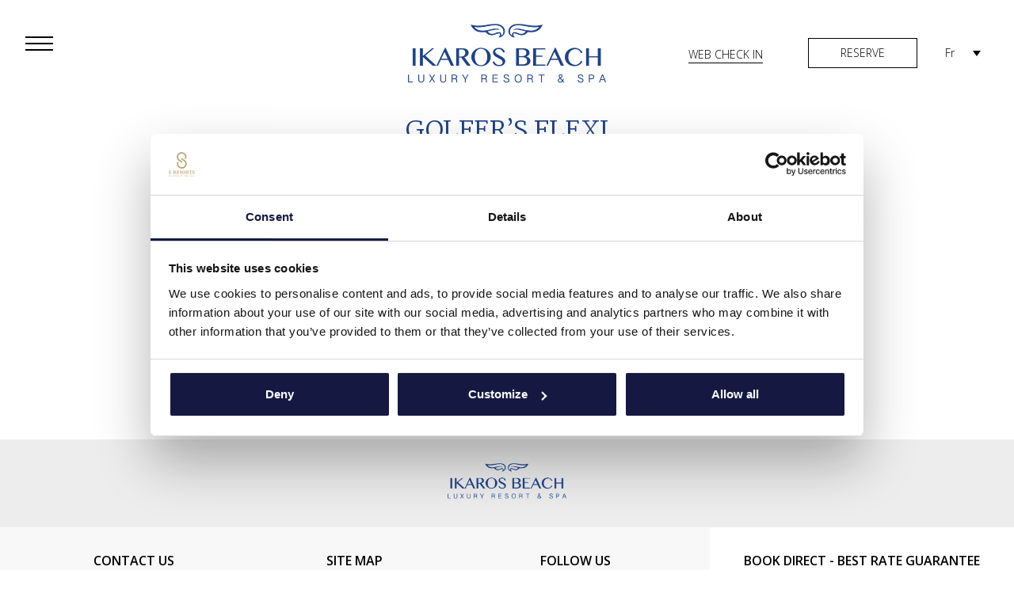

--- FILE ---
content_type: text/html; charset=UTF-8
request_url: https://www.ikarosvillage.gr/fr/offers/golfers-flexi/
body_size: 14848
content:
<!DOCTYPE html>
<html dir="ltr" lang="fr-FR" prefix="og: https://ogp.me/ns#">
<head>
<meta charset="UTF-8" />
<link rel="profile" href="http://gmpg.org/xfn/11">
<link rel="pingback" href="https://www.ikarosvillage.gr/xmlrpc.php">
<link rel="stylesheet" href="//code.jquery.com/ui/1.11.1/themes/smoothness/jquery-ui.min.css">
<link rel="preconnect" href="https://fonts.googleapis.com">
<link rel="preconnect" href="https://fonts.gstatic.com" crossorigin>
<link href="https://fonts.googleapis.com/css2?family=Merriweather:wght@300;400&family=Open+Sans:wght@300;400;600&display=swap" rel="stylesheet"> 
<link rel="stylesheet" href="https://unpkg.com/aos@next/dist/aos.css" />
<script src="//code.jquery.com/jquery-1.10.2.min.js"></script>
<script src="//code.jquery.com/ui/1.11.1/jquery-ui.min.js"></script>    
<script type="text/javascript" lang="en" src="https://code.rateparity.com/versions/installer.min.js" defer></script>
<title>GOLFER’S FLEXI - Ikaros Beach Luxury Resort &amp; Spa</title>
<link rel="alternate" hreflang="en" href="https://www.ikarosvillage.gr/offers/golfers-flexi/" />
<link rel="alternate" hreflang="fr" href="https://www.ikarosvillage.gr/fr/offers/golfers-flexi/" />
<link rel="alternate" hreflang="de" href="https://www.ikarosvillage.gr/de/offers/golfers-flexi/" />
<link rel="alternate" hreflang="el" href="https://www.ikarosvillage.gr/el/offers/golfers-flexi/" />
<link rel="alternate" hreflang="x-default" href="https://www.ikarosvillage.gr/offers/golfers-flexi/" />

		<!-- All in One SEO 4.9.0 - aioseo.com -->
	<meta name="description" content="Only for golf lovers! Stay at a luxury bungalow and enjoy your favourite sport in high-quality facilities, surrounding by Cretan nature. 7 Nights Min. Stay in a Classic Bungalow/Double on Bed &amp; Breakfast Basis Sea-View Accommodation Free upgrade to the next type of accommodation, if available upon arrival Fresh Flowers, Bottle of wine and fruits" />
	<meta name="robots" content="max-image-preview:large" />
	<link rel="canonical" href="https://www.ikarosvillage.gr/offers/golfers-flexi/" />
	<meta name="generator" content="All in One SEO (AIOSEO) 4.9.0" />
		<meta property="og:locale" content="fr_FR" />
		<meta property="og:site_name" content="Ikaros Beach Luxury Resort &amp; Spa - Adults Only Resort Crete" />
		<meta property="og:type" content="article" />
		<meta property="og:title" content="GOLFER’S FLEXI - Ikaros Beach Luxury Resort &amp; Spa" />
		<meta property="og:description" content="Only for golf lovers! Stay at a luxury bungalow and enjoy your favourite sport in high-quality facilities, surrounding by Cretan nature. 7 Nights Min. Stay in a Classic Bungalow/Double on Bed &amp; Breakfast Basis Sea-View Accommodation Free upgrade to the next type of accommodation, if available upon arrival Fresh Flowers, Bottle of wine and fruits" />
		<meta property="og:url" content="https://www.ikarosvillage.gr/offers/golfers-flexi/" />
		<meta property="article:published_time" content="2023-06-02T08:38:07+00:00" />
		<meta property="article:modified_time" content="2025-03-04T14:44:10+00:00" />
		<meta name="twitter:card" content="summary_large_image" />
		<meta name="twitter:title" content="GOLFER’S FLEXI - Ikaros Beach Luxury Resort &amp; Spa" />
		<meta name="twitter:description" content="Only for golf lovers! Stay at a luxury bungalow and enjoy your favourite sport in high-quality facilities, surrounding by Cretan nature. 7 Nights Min. Stay in a Classic Bungalow/Double on Bed &amp; Breakfast Basis Sea-View Accommodation Free upgrade to the next type of accommodation, if available upon arrival Fresh Flowers, Bottle of wine and fruits" />
		<script type="application/ld+json" class="aioseo-schema">
			{"@context":"https:\/\/schema.org","@graph":[{"@type":"BreadcrumbList","@id":"https:\/\/www.ikarosvillage.gr\/fr\/offers\/golfers-flexi\/#breadcrumblist","itemListElement":[{"@type":"ListItem","@id":"https:\/\/www.ikarosvillage.gr\/fr\/#listItem","position":1,"name":"Home","item":"https:\/\/www.ikarosvillage.gr\/fr\/","nextItem":{"@type":"ListItem","@id":"https:\/\/www.ikarosvillage.gr\/fr\/offers\/golfers-flexi\/#listItem","name":"GOLFER\u2019S FLEXI"}},{"@type":"ListItem","@id":"https:\/\/www.ikarosvillage.gr\/fr\/offers\/golfers-flexi\/#listItem","position":2,"name":"GOLFER\u2019S FLEXI","previousItem":{"@type":"ListItem","@id":"https:\/\/www.ikarosvillage.gr\/fr\/#listItem","name":"Home"}}]},{"@type":"Organization","@id":"https:\/\/www.ikarosvillage.gr\/fr\/#organization","name":"Ikaros Beach Luxury Resort & Spa","description":"Adults Only Resort Crete","url":"https:\/\/www.ikarosvillage.gr\/fr\/","email":"reservations@ikarosvillage.gr","telephone":"+302897502900","logo":{"@type":"ImageObject","url":"https:\/\/www.ikarosvillage.gr\/wp-content\/uploads\/2024\/07\/logoB.png","@id":"https:\/\/www.ikarosvillage.gr\/fr\/offers\/golfers-flexi\/#organizationLogo","width":474,"height":143},"image":{"@id":"https:\/\/www.ikarosvillage.gr\/fr\/offers\/golfers-flexi\/#organizationLogo"}},{"@type":"WebPage","@id":"https:\/\/www.ikarosvillage.gr\/fr\/offers\/golfers-flexi\/#webpage","url":"https:\/\/www.ikarosvillage.gr\/fr\/offers\/golfers-flexi\/","name":"GOLFER\u2019S FLEXI - Ikaros Beach Luxury Resort & Spa","description":"Only for golf lovers! Stay at a luxury bungalow and enjoy your favourite sport in high-quality facilities, surrounding by Cretan nature. 7 Nights Min. Stay in a Classic Bungalow\/Double on Bed & Breakfast Basis Sea-View Accommodation Free upgrade to the next type of accommodation, if available upon arrival Fresh Flowers, Bottle of wine and fruits","inLanguage":"fr-FR","isPartOf":{"@id":"https:\/\/www.ikarosvillage.gr\/fr\/#website"},"breadcrumb":{"@id":"https:\/\/www.ikarosvillage.gr\/fr\/offers\/golfers-flexi\/#breadcrumblist"},"image":{"@type":"ImageObject","url":"https:\/\/www.ikarosvillage.gr\/wp-content\/uploads\/2023\/06\/golf.jpg","@id":"https:\/\/www.ikarosvillage.gr\/fr\/offers\/golfers-flexi\/#mainImage","width":1680,"height":750},"primaryImageOfPage":{"@id":"https:\/\/www.ikarosvillage.gr\/fr\/offers\/golfers-flexi\/#mainImage"},"datePublished":"2023-06-02T10:38:07+02:00","dateModified":"2025-03-04T16:44:10+02:00"},{"@type":"WebSite","@id":"https:\/\/www.ikarosvillage.gr\/fr\/#website","url":"https:\/\/www.ikarosvillage.gr\/fr\/","name":"Ikaros Beach Luxury Resort & Spa","description":"Adults Only Resort Crete","inLanguage":"fr-FR","publisher":{"@id":"https:\/\/www.ikarosvillage.gr\/fr\/#organization"}}]}
		</script>
		<!-- All in One SEO -->

<meta name="viewport" content="width=device-width, initial-scale=1">
<meta name="generator" content="nikoskobo" />
<meta http-equiv="X-UA-Compatible" content="IE=edge" />
<link rel='dns-prefetch' href='//cdnjs.cloudflare.com' />
<link rel="alternate" type="application/rss+xml" title="Ikaros Beach Luxury Resort &amp; Spa &raquo; Flux" href="https://www.ikarosvillage.gr/fr/feed/" />
<link rel="alternate" type="application/rss+xml" title="Ikaros Beach Luxury Resort &amp; Spa &raquo; Flux des commentaires" href="https://www.ikarosvillage.gr/fr/comments/feed/" />
<link rel="alternate" title="oEmbed (JSON)" type="application/json+oembed" href="https://www.ikarosvillage.gr/fr/wp-json/oembed/1.0/embed?url=https%3A%2F%2Fwww.ikarosvillage.gr%2Ffr%2Foffers%2Fgolfers-flexi%2F" />
<link rel="alternate" title="oEmbed (XML)" type="text/xml+oembed" href="https://www.ikarosvillage.gr/fr/wp-json/oembed/1.0/embed?url=https%3A%2F%2Fwww.ikarosvillage.gr%2Ffr%2Foffers%2Fgolfers-flexi%2F&#038;format=xml" />
<style id='wp-img-auto-sizes-contain-inline-css' type='text/css'>
img:is([sizes=auto i],[sizes^="auto," i]){contain-intrinsic-size:3000px 1500px}
/*# sourceURL=wp-img-auto-sizes-contain-inline-css */
</style>

<link rel='stylesheet' id='wp-block-library-css' href='https://www.ikarosvillage.gr/wp-includes/css/dist/block-library/style.min.css?ver=6.9' type='text/css' media='all' />
<style id='global-styles-inline-css' type='text/css'>
:root{--wp--preset--aspect-ratio--square: 1;--wp--preset--aspect-ratio--4-3: 4/3;--wp--preset--aspect-ratio--3-4: 3/4;--wp--preset--aspect-ratio--3-2: 3/2;--wp--preset--aspect-ratio--2-3: 2/3;--wp--preset--aspect-ratio--16-9: 16/9;--wp--preset--aspect-ratio--9-16: 9/16;--wp--preset--color--black: #000000;--wp--preset--color--cyan-bluish-gray: #abb8c3;--wp--preset--color--white: #ffffff;--wp--preset--color--pale-pink: #f78da7;--wp--preset--color--vivid-red: #cf2e2e;--wp--preset--color--luminous-vivid-orange: #ff6900;--wp--preset--color--luminous-vivid-amber: #fcb900;--wp--preset--color--light-green-cyan: #7bdcb5;--wp--preset--color--vivid-green-cyan: #00d084;--wp--preset--color--pale-cyan-blue: #8ed1fc;--wp--preset--color--vivid-cyan-blue: #0693e3;--wp--preset--color--vivid-purple: #9b51e0;--wp--preset--gradient--vivid-cyan-blue-to-vivid-purple: linear-gradient(135deg,rgb(6,147,227) 0%,rgb(155,81,224) 100%);--wp--preset--gradient--light-green-cyan-to-vivid-green-cyan: linear-gradient(135deg,rgb(122,220,180) 0%,rgb(0,208,130) 100%);--wp--preset--gradient--luminous-vivid-amber-to-luminous-vivid-orange: linear-gradient(135deg,rgb(252,185,0) 0%,rgb(255,105,0) 100%);--wp--preset--gradient--luminous-vivid-orange-to-vivid-red: linear-gradient(135deg,rgb(255,105,0) 0%,rgb(207,46,46) 100%);--wp--preset--gradient--very-light-gray-to-cyan-bluish-gray: linear-gradient(135deg,rgb(238,238,238) 0%,rgb(169,184,195) 100%);--wp--preset--gradient--cool-to-warm-spectrum: linear-gradient(135deg,rgb(74,234,220) 0%,rgb(151,120,209) 20%,rgb(207,42,186) 40%,rgb(238,44,130) 60%,rgb(251,105,98) 80%,rgb(254,248,76) 100%);--wp--preset--gradient--blush-light-purple: linear-gradient(135deg,rgb(255,206,236) 0%,rgb(152,150,240) 100%);--wp--preset--gradient--blush-bordeaux: linear-gradient(135deg,rgb(254,205,165) 0%,rgb(254,45,45) 50%,rgb(107,0,62) 100%);--wp--preset--gradient--luminous-dusk: linear-gradient(135deg,rgb(255,203,112) 0%,rgb(199,81,192) 50%,rgb(65,88,208) 100%);--wp--preset--gradient--pale-ocean: linear-gradient(135deg,rgb(255,245,203) 0%,rgb(182,227,212) 50%,rgb(51,167,181) 100%);--wp--preset--gradient--electric-grass: linear-gradient(135deg,rgb(202,248,128) 0%,rgb(113,206,126) 100%);--wp--preset--gradient--midnight: linear-gradient(135deg,rgb(2,3,129) 0%,rgb(40,116,252) 100%);--wp--preset--font-size--small: 13px;--wp--preset--font-size--medium: 20px;--wp--preset--font-size--large: 36px;--wp--preset--font-size--x-large: 42px;--wp--preset--spacing--20: 0.44rem;--wp--preset--spacing--30: 0.67rem;--wp--preset--spacing--40: 1rem;--wp--preset--spacing--50: 1.5rem;--wp--preset--spacing--60: 2.25rem;--wp--preset--spacing--70: 3.38rem;--wp--preset--spacing--80: 5.06rem;--wp--preset--shadow--natural: 6px 6px 9px rgba(0, 0, 0, 0.2);--wp--preset--shadow--deep: 12px 12px 50px rgba(0, 0, 0, 0.4);--wp--preset--shadow--sharp: 6px 6px 0px rgba(0, 0, 0, 0.2);--wp--preset--shadow--outlined: 6px 6px 0px -3px rgb(255, 255, 255), 6px 6px rgb(0, 0, 0);--wp--preset--shadow--crisp: 6px 6px 0px rgb(0, 0, 0);}:where(.is-layout-flex){gap: 0.5em;}:where(.is-layout-grid){gap: 0.5em;}body .is-layout-flex{display: flex;}.is-layout-flex{flex-wrap: wrap;align-items: center;}.is-layout-flex > :is(*, div){margin: 0;}body .is-layout-grid{display: grid;}.is-layout-grid > :is(*, div){margin: 0;}:where(.wp-block-columns.is-layout-flex){gap: 2em;}:where(.wp-block-columns.is-layout-grid){gap: 2em;}:where(.wp-block-post-template.is-layout-flex){gap: 1.25em;}:where(.wp-block-post-template.is-layout-grid){gap: 1.25em;}.has-black-color{color: var(--wp--preset--color--black) !important;}.has-cyan-bluish-gray-color{color: var(--wp--preset--color--cyan-bluish-gray) !important;}.has-white-color{color: var(--wp--preset--color--white) !important;}.has-pale-pink-color{color: var(--wp--preset--color--pale-pink) !important;}.has-vivid-red-color{color: var(--wp--preset--color--vivid-red) !important;}.has-luminous-vivid-orange-color{color: var(--wp--preset--color--luminous-vivid-orange) !important;}.has-luminous-vivid-amber-color{color: var(--wp--preset--color--luminous-vivid-amber) !important;}.has-light-green-cyan-color{color: var(--wp--preset--color--light-green-cyan) !important;}.has-vivid-green-cyan-color{color: var(--wp--preset--color--vivid-green-cyan) !important;}.has-pale-cyan-blue-color{color: var(--wp--preset--color--pale-cyan-blue) !important;}.has-vivid-cyan-blue-color{color: var(--wp--preset--color--vivid-cyan-blue) !important;}.has-vivid-purple-color{color: var(--wp--preset--color--vivid-purple) !important;}.has-black-background-color{background-color: var(--wp--preset--color--black) !important;}.has-cyan-bluish-gray-background-color{background-color: var(--wp--preset--color--cyan-bluish-gray) !important;}.has-white-background-color{background-color: var(--wp--preset--color--white) !important;}.has-pale-pink-background-color{background-color: var(--wp--preset--color--pale-pink) !important;}.has-vivid-red-background-color{background-color: var(--wp--preset--color--vivid-red) !important;}.has-luminous-vivid-orange-background-color{background-color: var(--wp--preset--color--luminous-vivid-orange) !important;}.has-luminous-vivid-amber-background-color{background-color: var(--wp--preset--color--luminous-vivid-amber) !important;}.has-light-green-cyan-background-color{background-color: var(--wp--preset--color--light-green-cyan) !important;}.has-vivid-green-cyan-background-color{background-color: var(--wp--preset--color--vivid-green-cyan) !important;}.has-pale-cyan-blue-background-color{background-color: var(--wp--preset--color--pale-cyan-blue) !important;}.has-vivid-cyan-blue-background-color{background-color: var(--wp--preset--color--vivid-cyan-blue) !important;}.has-vivid-purple-background-color{background-color: var(--wp--preset--color--vivid-purple) !important;}.has-black-border-color{border-color: var(--wp--preset--color--black) !important;}.has-cyan-bluish-gray-border-color{border-color: var(--wp--preset--color--cyan-bluish-gray) !important;}.has-white-border-color{border-color: var(--wp--preset--color--white) !important;}.has-pale-pink-border-color{border-color: var(--wp--preset--color--pale-pink) !important;}.has-vivid-red-border-color{border-color: var(--wp--preset--color--vivid-red) !important;}.has-luminous-vivid-orange-border-color{border-color: var(--wp--preset--color--luminous-vivid-orange) !important;}.has-luminous-vivid-amber-border-color{border-color: var(--wp--preset--color--luminous-vivid-amber) !important;}.has-light-green-cyan-border-color{border-color: var(--wp--preset--color--light-green-cyan) !important;}.has-vivid-green-cyan-border-color{border-color: var(--wp--preset--color--vivid-green-cyan) !important;}.has-pale-cyan-blue-border-color{border-color: var(--wp--preset--color--pale-cyan-blue) !important;}.has-vivid-cyan-blue-border-color{border-color: var(--wp--preset--color--vivid-cyan-blue) !important;}.has-vivid-purple-border-color{border-color: var(--wp--preset--color--vivid-purple) !important;}.has-vivid-cyan-blue-to-vivid-purple-gradient-background{background: var(--wp--preset--gradient--vivid-cyan-blue-to-vivid-purple) !important;}.has-light-green-cyan-to-vivid-green-cyan-gradient-background{background: var(--wp--preset--gradient--light-green-cyan-to-vivid-green-cyan) !important;}.has-luminous-vivid-amber-to-luminous-vivid-orange-gradient-background{background: var(--wp--preset--gradient--luminous-vivid-amber-to-luminous-vivid-orange) !important;}.has-luminous-vivid-orange-to-vivid-red-gradient-background{background: var(--wp--preset--gradient--luminous-vivid-orange-to-vivid-red) !important;}.has-very-light-gray-to-cyan-bluish-gray-gradient-background{background: var(--wp--preset--gradient--very-light-gray-to-cyan-bluish-gray) !important;}.has-cool-to-warm-spectrum-gradient-background{background: var(--wp--preset--gradient--cool-to-warm-spectrum) !important;}.has-blush-light-purple-gradient-background{background: var(--wp--preset--gradient--blush-light-purple) !important;}.has-blush-bordeaux-gradient-background{background: var(--wp--preset--gradient--blush-bordeaux) !important;}.has-luminous-dusk-gradient-background{background: var(--wp--preset--gradient--luminous-dusk) !important;}.has-pale-ocean-gradient-background{background: var(--wp--preset--gradient--pale-ocean) !important;}.has-electric-grass-gradient-background{background: var(--wp--preset--gradient--electric-grass) !important;}.has-midnight-gradient-background{background: var(--wp--preset--gradient--midnight) !important;}.has-small-font-size{font-size: var(--wp--preset--font-size--small) !important;}.has-medium-font-size{font-size: var(--wp--preset--font-size--medium) !important;}.has-large-font-size{font-size: var(--wp--preset--font-size--large) !important;}.has-x-large-font-size{font-size: var(--wp--preset--font-size--x-large) !important;}
/*# sourceURL=global-styles-inline-css */
</style>

<style id='classic-theme-styles-inline-css' type='text/css'>
/*! This file is auto-generated */
.wp-block-button__link{color:#fff;background-color:#32373c;border-radius:9999px;box-shadow:none;text-decoration:none;padding:calc(.667em + 2px) calc(1.333em + 2px);font-size:1.125em}.wp-block-file__button{background:#32373c;color:#fff;text-decoration:none}
/*# sourceURL=/wp-includes/css/classic-themes.min.css */
</style>
<link rel='stylesheet' id='wpml-legacy-dropdown-0-css' href='https://www.ikarosvillage.gr/wp-content/plugins/sitepress-multilingual-cms/templates/language-switchers/legacy-dropdown/style.min.css?ver=1' type='text/css' media='all' />
<link rel='stylesheet' id='wpml-menu-item-0-css' href='https://www.ikarosvillage.gr/wp-content/plugins/sitepress-multilingual-cms/templates/language-switchers/menu-item/style.min.css?ver=1' type='text/css' media='all' />
<link rel='stylesheet' id='wpex-style-css' href='https://www.ikarosvillage.gr/wp-content/themes/ikaros/style.css?ver=20.0.2' type='text/css' media='all' />
<link rel='stylesheet' id='wpex-responsive-css' href='https://www.ikarosvillage.gr/wp-content/themes/ikaros/assets/css/wpex-responsive.css?ver=20.0.2' type='text/css' media='all' />
<script type="text/javascript" id="wpml-cookie-js-extra">
/* <![CDATA[ */
var wpml_cookies = {"wp-wpml_current_language":{"value":"fr","expires":1,"path":"/"}};
var wpml_cookies = {"wp-wpml_current_language":{"value":"fr","expires":1,"path":"/"}};
//# sourceURL=wpml-cookie-js-extra
/* ]]> */
</script>
<script type="text/javascript" src="https://www.ikarosvillage.gr/wp-content/plugins/sitepress-multilingual-cms/res/js/cookies/language-cookie.js?ver=485900" id="wpml-cookie-js" defer="defer" data-wp-strategy="defer"></script>
<script type="text/javascript" src="https://www.ikarosvillage.gr/wp-content/plugins/sitepress-multilingual-cms/templates/language-switchers/legacy-dropdown/script.min.js?ver=1" id="wpml-legacy-dropdown-0-js"></script>
<script type="text/javascript" src="https://www.ikarosvillage.gr/wp-includes/js/jquery/jquery.min.js?ver=3.7.1" id="jquery-core-js"></script>
<script type="text/javascript" src="https://www.ikarosvillage.gr/wp-includes/js/jquery/jquery-migrate.min.js?ver=3.4.1" id="jquery-migrate-js"></script>
<link rel="https://api.w.org/" href="https://www.ikarosvillage.gr/fr/wp-json/" /><link rel="EditURI" type="application/rsd+xml" title="RSD" href="https://www.ikarosvillage.gr/xmlrpc.php?rsd" />
<meta name="generator" content="WordPress 6.9" />
<link rel='shortlink' href='https://www.ikarosvillage.gr/fr/?p=2342' />
<meta name="generator" content="WPML ver:4.8.5 stt:1,4,3,13;" />

<link rel="shortcut icon" href="https://www.ikarosvillage.gr/wp-content/uploads/2023/06/favicon.png"><style type="text/css">.recentcomments a{display:inline !important;padding:0 !important;margin:0 !important;}</style><style type="text/css" data-type="wpex-css" id="wpex-css">/*CUSTOMIZER STYLING*/#sidr-main{background-color:#ffffff}#sidr-main li,#sidr-main ul{border-color:#f9f9f9}.sidr a,.sidr-class-dropdown-toggle{color:#000000}.sidr a:hover,.sidr-class-dropdown-toggle:hover,.sidr-class-dropdown-toggle .fa,.sidr-class-menu-item-has-children.active >a,.sidr-class-menu-item-has-children.active >a >.sidr-class-dropdown-toggle{color:#000000}</style>  
<!-- Google Tag Manager -->
<script>(function(w,d,s,l,i){w[l]=w[l]||[];w[l].push({'gtm.start':
new Date().getTime(),event:'gtm.js'});var f=d.getElementsByTagName(s)[0],
j=d.createElement(s),dl=l!='dataLayer'?'&l='+l:'';j.async=true;j.src=
'https://www.googletagmanager.com/gtm.js?id='+i+dl;f.parentNode.insertBefore(j,f);
})(window,document,'script','dataLayer','GTM-KCXPJWG');</script>
<!-- End Google Tag Manager -->
</head> 
<!-- Begin Body -->
<body class="wp-singular offers-template-default single single-offers postid-2342 wp-theme-ikaros wpex-theme wpex-responsive full-width-main-layout no-composer wpex-live-site has-sidebar content-full-screen hasnt-overlay-header page-header-disabled wpex-mobile-toggle-menu-icon_buttons has-mobile-menu wpml-language-fr"> 
<!-- Google Tag Manager (noscript) -->
<noscript><iframe src="https://www.googletagmanager.com/ns.html?id=GTM-KCXPJWG"
height="0" width="0" style="display:none;visibility:hidden"></iframe></noscript>
<!-- End Google Tag Manager (noscript) -->

<a href="#content" class="skip-to-content local-scroll-link">skip to Main Content</a><span data-ls_id="#site_top"></span>
<div id="outer-wrap" class="clr">

	
	<div id="wrap" class="clr">

		 
 
<style type="text/css" scoped>
</style>  
<div class="pdEditThis"></div> 
<header id="site-header" class="header-one fixed-scroll dyn-styles clr"> 
	 
	<div id="site-header-inner" class="container clr"> 
		<style>
	/*
#mobile-menu { 
    top: 97%; 
}
.is-sticky #site-logo-inner{
	position: relative;
}
#site-logo-inner { 
    position: absolute;
    right: 0;
    left: 0;
    margin: 0 auto;
    text-align: center;
}
*/
</style>
<div id="site-logo" class="site-branding clr header-one-logo" style="float: none;">
	<div id="site-logo-inner" class="clr">
									<a href="https://www.ikarosvillage.gr/fr/" title="Ikaros Beach Luxury Resort &amp; Spa" rel="home" class="main-logo"><img src="https://www.ikarosvillage.gr/wp-content/themes/ikaros/images/logoB.png" alt="Ikaros Beach Luxury Resort &amp; Spa" class="logo-img" data-no-retina /></a>
											</div><!-- #site-logo-inner -->
</div><!-- #site-logo -->
	
	<div id="site-navigation-wrap" class="navbar-style-one wpex-dropdowns-caret clr">

		<nav id="site-navigation" class="navigation main-navigation clr">

			
				<ul id="menu-main" class="dropdown-menu sf-menu"><li id="menu-item-19" class="menu-item menu-item-type-post_type menu-item-object-page menu-item-home menu-item-19"><a href="https://www.ikarosvillage.gr/fr/"><span class="link-inner">Accueil</span></a></li>
<li id="menu-item-20" class="menu-item menu-item-type-post_type menu-item-object-page menu-item-20"><a href="https://www.ikarosvillage.gr/fr/accommodation/"><span class="link-inner">Hébergement</span></a></li>
<li id="menu-item-874" class="menu-item menu-item-type-post_type menu-item-object-page menu-item-874"><a href="https://www.ikarosvillage.gr/fr/about/"><span class="link-inner">L’hôtel</span></a></li>
<li id="menu-item-657" class="menu-item menu-item-type-post_type menu-item-object-page menu-item-657"><a href="https://www.ikarosvillage.gr/fr/dining/"><span class="link-inner">Dîner</span></a></li>
<li id="menu-item-873" class="menu-item menu-item-type-post_type menu-item-object-page menu-item-873"><a href="https://www.ikarosvillage.gr/fr/services-facilities/"><span class="link-inner">Services</span></a></li>
<li id="menu-item-679" class="menu-item menu-item-type-post_type menu-item-object-page menu-item-679"><a href="https://www.ikarosvillage.gr/fr/wellness-spa/"><span class="link-inner">Bien-être &#038; Spa</span></a></li>
<li id="menu-item-872" class="menu-item menu-item-type-post_type menu-item-object-page menu-item-872"><a href="https://www.ikarosvillage.gr/fr/activities/"><span class="link-inner">Activités</span></a></li>
<li id="menu-item-22" class="menu-item menu-item-type-post_type menu-item-object-page menu-item-22"><a href="https://www.ikarosvillage.gr/fr/gallery/"><span class="link-inner">Galerie</span></a></li>
<li id="menu-item-190" class="menu-item menu-item-type-post_type menu-item-object-page menu-item-190"><a href="https://www.ikarosvillage.gr/fr/location/"><span class="link-inner">Emplacement</span></a></li>
<li id="menu-item-23" class="menu-item menu-item-type-post_type menu-item-object-page menu-item-23"><a href="https://www.ikarosvillage.gr/fr/offers/"><span class="link-inner">Offres</span></a></li>
<li id="menu-item-4338" class="menu-item menu-item-type-post_type menu-item-object-page menu-item-4338"><a href="https://www.ikarosvillage.gr/fr/faq/"><span class="link-inner">FAQs</span></a></li>
<li id="menu-item-3604" class="menu-item menu-item-type-post_type menu-item-object-page menu-item-3604"><a href="https://www.ikarosvillage.gr/fr/make-a-request/"><span class="link-inner">Make A Request</span></a></li>
<li id="menu-item-21" class="menu-item menu-item-type-post_type menu-item-object-page menu-item-21"><a href="https://www.ikarosvillage.gr/fr/contact-us/"><span class="link-inner">Contactez-nous</span></a></li>
<li id="menu-item-3614" class="menu-item menu-item-type-custom menu-item-object-custom menu-item-3614"><a target="_blank" href="https://www.creteprivatetransfer.gr/en/reservation-form?hotel=118"><span class="link-inner">Transfer Request</span></a></li>
<li id="menu-item-wpml-ls-2-fr" class="menu-item wpml-ls-slot-2 wpml-ls-item wpml-ls-item-fr wpml-ls-current-language wpml-ls-menu-item menu-item-type-wpml_ls_menu_item menu-item-object-wpml_ls_menu_item menu-item-has-children dropdown menu-item-wpml-ls-2-fr"><a href="https://www.ikarosvillage.gr/fr/offers/golfers-flexi/" role="menuitem"><span class="link-inner"><img
            class="wpml-ls-flag"
            src="https://www.ikarosvillage.gr/wp-content/plugins/sitepress-multilingual-cms/res/flags/fr.svg"
            alt="Fr"
            
            
    /></span></a>
<ul class="sub-menu">
	<li id="menu-item-wpml-ls-2-en" class="menu-item wpml-ls-slot-2 wpml-ls-item wpml-ls-item-en wpml-ls-menu-item wpml-ls-first-item menu-item-type-wpml_ls_menu_item menu-item-object-wpml_ls_menu_item menu-item-wpml-ls-2-en"><a href="https://www.ikarosvillage.gr/offers/golfers-flexi/" title="Passer à En" aria-label="Passer à En" role="menuitem"><span class="link-inner"><img
            class="wpml-ls-flag"
            src="https://www.ikarosvillage.gr/wp-content/plugins/sitepress-multilingual-cms/res/flags/en.svg"
            alt="En"
            
            
    /></span></a></li>
	<li id="menu-item-wpml-ls-2-de" class="menu-item wpml-ls-slot-2 wpml-ls-item wpml-ls-item-de wpml-ls-menu-item menu-item-type-wpml_ls_menu_item menu-item-object-wpml_ls_menu_item menu-item-wpml-ls-2-de"><a href="https://www.ikarosvillage.gr/de/offers/golfers-flexi/" title="Passer à De" aria-label="Passer à De" role="menuitem"><span class="link-inner"><img
            class="wpml-ls-flag"
            src="https://www.ikarosvillage.gr/wp-content/plugins/sitepress-multilingual-cms/res/flags/de.svg"
            alt="De"
            
            
    /></span></a></li>
	<li id="menu-item-wpml-ls-2-el" class="menu-item wpml-ls-slot-2 wpml-ls-item wpml-ls-item-el wpml-ls-menu-item wpml-ls-last-item menu-item-type-wpml_ls_menu_item menu-item-object-wpml_ls_menu_item menu-item-wpml-ls-2-el"><a href="https://www.ikarosvillage.gr/el/offers/golfers-flexi/" title="Passer à El" aria-label="Passer à El" role="menuitem"><span class="link-inner"><img
            class="wpml-ls-flag"
            src="https://www.ikarosvillage.gr/wp-content/plugins/sitepress-multilingual-cms/res/flags/el.svg"
            alt="El"
            
            
    /></span></a></li>
</ul>
</li>
</ul>
						
			
			<div class="kobonBook"><a href="https://ikaroscrete.reserve-online.net/" target="_blank">RESERVE</a></div>
			
		</nav><!-- #site-navigation -->

	</div><!-- #site-navigation-wrap -->

	

<div class="kobowebc"><a href="https://www.ikarosvillage.gr/web-check-in/">WEB CHECK IN</a></div>
<div class="kobonavBook"><a href="https://ikaroscrete.reserve-online.net/" target="_blank">RESERVE</a></div>
<div class="koboLang">
<div
	 class="wpml-ls-statics-shortcode_actions wpml-ls wpml-ls-legacy-dropdown js-wpml-ls-legacy-dropdown">
	<ul role="menu">

		<li role="none" tabindex="0" class="wpml-ls-slot-shortcode_actions wpml-ls-item wpml-ls-item-fr wpml-ls-current-language wpml-ls-item-legacy-dropdown">
			<a href="#" class="js-wpml-ls-item-toggle wpml-ls-item-toggle" role="menuitem" title="Passer à Fr">
                <span class="wpml-ls-native" role="menuitem">Fr</span></a>

			<ul class="wpml-ls-sub-menu" role="menu">
				
					<li class="wpml-ls-slot-shortcode_actions wpml-ls-item wpml-ls-item-en wpml-ls-first-item" role="none">
						<a href="https://www.ikarosvillage.gr/offers/golfers-flexi/" class="wpml-ls-link" role="menuitem" aria-label="Passer à En" title="Passer à En">
                            <span class="wpml-ls-native" lang="en">En</span></a>
					</li>

				
					<li class="wpml-ls-slot-shortcode_actions wpml-ls-item wpml-ls-item-de" role="none">
						<a href="https://www.ikarosvillage.gr/de/offers/golfers-flexi/" class="wpml-ls-link" role="menuitem" aria-label="Passer à De" title="Passer à De">
                            <span class="wpml-ls-native" lang="de">De</span></a>
					</li>

				
					<li class="wpml-ls-slot-shortcode_actions wpml-ls-item wpml-ls-item-el wpml-ls-last-item" role="none">
						<a href="https://www.ikarosvillage.gr/el/offers/golfers-flexi/" class="wpml-ls-link" role="menuitem" aria-label="Passer à El" title="Passer à El">
                            <span class="wpml-ls-native" lang="el">El</span></a>
					</li>

							</ul>

		</li>

	</ul>
</div>
</div>
<div id="mobile-menu" class="clr wpex-mobile-menu-toggle wpex-hidden"><a href="#" class="mobile-menu-toggle"><span class="kobonav"></span><span class="kobonav"></span><span class="kobonav"></span><span class="screen-reader-text">Open Mobile Menu</span></a></div><!-- #mobile-menu -->  
	</div><!-- #site-header-inner --> 
	 
</header><!-- #header --> 

		
		<main id="main" class="site-main clr">

			 
  
  <div id="content-wrap" class="container clr"> 
         
        <div id="primary" class="content-area clr"> 
             
            <div id="content" class="clr site-content"> 
                 
					<div class="bodyF">     
						<div class="bodyM">   
							<div class="homeblocka" data-aos="fade-up" data-aos-offset="80"  data-aos-delay="50" data-aos-duration="600"  data-aos-easing="easy-in">  
								<div class="roomsBodyDesc"><h1>GOLFER’S FLEXI</h1></div> 
								<div class="homeboffersDesc"><p>Only for golf lovers! Stay at a luxury bungalow and enjoy your favourite sport in high-quality facilities, surrounding by Cretan nature.</p>
<ul class="ListText center">
<li>7 Nights Min. Stay in a Classic Bungalow/Double on Bed &amp; Breakfast Basis</li>
<li>Sea-View Accommodation</li>
<li>Free upgrade to the next type of accommodation, if available upon arrival</li>
<li>Fresh Flowers, Bottle of wine and fruits upon arrival</li>
<li>Private transfer from/to Heraklion airport</li>
<li>3 rounds Package to our 18 holes <a title="The Crete Golf Club" href="http://www.cretegolfclub.com/" target="_blank" rel="noopener">Crete Golf Club Course</a>. The Crete Golf Club offers a 10% discount to Ikaros Beach guests.</li>
<li>Free use of Health Club, Jacuzzi, Sauna, Steam bath and Tennis</li>
<li>20% Discount on Spa Treatments</li>
<li>4 p.m late check out upon availability</li>
</ul>
</div>
								<div class="koboClear10"></div> 
								<div class="offersLink"><a href="" target="_blank">BOOK NOW</a></div> 
							</div><!-- homeblocka -->  
						</div><!-- bodyM -->    
						<div class="koboClear40"></div> 
					</div><!-- bodyF -->   
                 
            </div><!-- #content -->  
        </div><!-- #primary -->  
    </div><!-- #content-wrap -->  


            
	<div class="post-pagination-wrap clr">

		<ul class="post-pagination container clr">
			<li class="post-prev"></li>			<li class="post-next"><a href="https://www.ikarosvillage.gr/fr/offers/honeymoon-luxury/" rel="next"><span class="screen-reader-text">next post: </span>HONEYMOON LUXURY<span class="fa fa-angle-double-right" aria-hidden="true"></span></a></li>		</ul><!-- .post-post-pagination -->

	</div><!-- .post-pagination-wrap -->


        </main><!-- #main-content -->
                
        
         
 
  
	<footer id="footer" class="site-footer"> 
		 
		<div id="footer-inner" class="container clr"> 
<div class="koboFooterB"> 
	  <div class="koboFooterLogoS"><img src="https://www.ikarosvillage.gr/wp-content/themes/ikaros/images/logoB.png" alt="Ikaros Beach Luxury Resort &amp; Spa"></div> 
 </div>
<div class="koboFooter">   
  <div class="koboFooterInner">  
	  <div class="koboFooterInnerL">  
		   <div class="koboFooterInnerS">
			   <div class="koboFooterInnerSTitle">CONTACT US</div> 
				 
				<div class="contSR"><span>Address:</span> Grammatikaki Str., 700 07 Stalida, Crete Greece</div>
								<div class="koboClear10"></div>
				 
				<div class="contSR"><span>Tel.:</span> <a href="tel:+30 2897 502900">+30 2897 502900</a></div>
								 
								 
								 
				<div class="contSR"><span>Fax:</span> +30 28970 31341</div>
				 
				<div class="koboClear10"></div> 
				 
				<div class="contSR"><span>E-mail:</span> <a href="mailto:reservations@ikarosvillage.gr">reservations@ikarosvillage.gr</a></div>
				   
				<div class="koboClear"></div> 
				<div class="kobofreq"><a href="https://www.creteprivatetransfer.gr/en/reservation-form?hotel=118" target="_blank">TRANSFER REQUEST</a></div>
				<div class="koboClear"></div> 
			     
			  <div class="koboClear20"></div> 
		   </div> 
		   <div class="koboFooterInnerS">
			   <div class="koboFooterInnerSTitle">SITE MAP</div>
				 <div class="koboFooterInnerSMenu"><div class="menu-main-container"><ul id="menu-main-1" class="menu"><li class="menu-item menu-item-type-post_type menu-item-object-page menu-item-home menu-item-19"><a href="https://www.ikarosvillage.gr/fr/">Accueil</a></li>
<li class="menu-item menu-item-type-post_type menu-item-object-page menu-item-20"><a href="https://www.ikarosvillage.gr/fr/accommodation/">Hébergement</a></li>
<li class="menu-item menu-item-type-post_type menu-item-object-page menu-item-874"><a href="https://www.ikarosvillage.gr/fr/about/">L’hôtel</a></li>
<li class="menu-item menu-item-type-post_type menu-item-object-page menu-item-657"><a href="https://www.ikarosvillage.gr/fr/dining/">Dîner</a></li>
<li class="menu-item menu-item-type-post_type menu-item-object-page menu-item-873"><a href="https://www.ikarosvillage.gr/fr/services-facilities/">Services</a></li>
<li class="menu-item menu-item-type-post_type menu-item-object-page menu-item-679"><a href="https://www.ikarosvillage.gr/fr/wellness-spa/">Bien-être &#038; Spa</a></li>
<li class="menu-item menu-item-type-post_type menu-item-object-page menu-item-872"><a href="https://www.ikarosvillage.gr/fr/activities/">Activités</a></li>
<li class="menu-item menu-item-type-post_type menu-item-object-page menu-item-22"><a href="https://www.ikarosvillage.gr/fr/gallery/">Galerie</a></li>
<li class="menu-item menu-item-type-post_type menu-item-object-page menu-item-190"><a href="https://www.ikarosvillage.gr/fr/location/">Emplacement</a></li>
<li class="menu-item menu-item-type-post_type menu-item-object-page menu-item-23"><a href="https://www.ikarosvillage.gr/fr/offers/">Offres</a></li>
<li class="menu-item menu-item-type-post_type menu-item-object-page menu-item-4338"><a href="https://www.ikarosvillage.gr/fr/faq/">FAQs</a></li>
<li class="menu-item menu-item-type-post_type menu-item-object-page menu-item-3604"><a href="https://www.ikarosvillage.gr/fr/make-a-request/">Make A Request</a></li>
<li class="menu-item menu-item-type-post_type menu-item-object-page menu-item-21"><a href="https://www.ikarosvillage.gr/fr/contact-us/">Contactez-nous</a></li>
<li class="menu-item menu-item-type-custom menu-item-object-custom menu-item-3614"><a target="_blank" href="https://www.creteprivatetransfer.gr/en/reservation-form?hotel=118">Transfer Request</a></li>
<li class="menu-item wpml-ls-slot-2 wpml-ls-item wpml-ls-item-fr wpml-ls-current-language wpml-ls-menu-item menu-item-type-wpml_ls_menu_item menu-item-object-wpml_ls_menu_item menu-item-has-children menu-item-wpml-ls-2-fr"><a href="https://www.ikarosvillage.gr/fr/offers/golfers-flexi/" role="menuitem"><img
            class="wpml-ls-flag"
            src="https://www.ikarosvillage.gr/wp-content/plugins/sitepress-multilingual-cms/res/flags/fr.svg"
            alt="Fr"
            
            
    /></a>
<ul class="sub-menu">
	<li class="menu-item wpml-ls-slot-2 wpml-ls-item wpml-ls-item-en wpml-ls-menu-item wpml-ls-first-item menu-item-type-wpml_ls_menu_item menu-item-object-wpml_ls_menu_item menu-item-wpml-ls-2-en"><a href="https://www.ikarosvillage.gr/offers/golfers-flexi/" title="Passer à En" aria-label="Passer à En" role="menuitem"><img
            class="wpml-ls-flag"
            src="https://www.ikarosvillage.gr/wp-content/plugins/sitepress-multilingual-cms/res/flags/en.svg"
            alt="En"
            
            
    /></a></li>
	<li class="menu-item wpml-ls-slot-2 wpml-ls-item wpml-ls-item-de wpml-ls-menu-item menu-item-type-wpml_ls_menu_item menu-item-object-wpml_ls_menu_item menu-item-wpml-ls-2-de"><a href="https://www.ikarosvillage.gr/de/offers/golfers-flexi/" title="Passer à De" aria-label="Passer à De" role="menuitem"><img
            class="wpml-ls-flag"
            src="https://www.ikarosvillage.gr/wp-content/plugins/sitepress-multilingual-cms/res/flags/de.svg"
            alt="De"
            
            
    /></a></li>
	<li class="menu-item wpml-ls-slot-2 wpml-ls-item wpml-ls-item-el wpml-ls-menu-item wpml-ls-last-item menu-item-type-wpml_ls_menu_item menu-item-object-wpml_ls_menu_item menu-item-wpml-ls-2-el"><a href="https://www.ikarosvillage.gr/el/offers/golfers-flexi/" title="Passer à El" aria-label="Passer à El" role="menuitem"><img
            class="wpml-ls-flag"
            src="https://www.ikarosvillage.gr/wp-content/plugins/sitepress-multilingual-cms/res/flags/el.svg"
            alt="El"
            
            
    /></a></li>
</ul>
</li>
</ul></div></div>   
				 <div class="koboClear10"></div> 
 				 <div class="koboFooterInnerSMenu"><div class="menu-site-map-b-container"><ul id="menu-site-map-b" class="menu"><li id="menu-item-3883" class="menu-item menu-item-type-post_type menu-item-object-page menu-item-3883"><a href="https://www.ikarosvillage.gr/fr/privacy-policy/">Privacy Policy</a></li>
<li id="menu-item-4339" class="menu-item menu-item-type-post_type menu-item-object-page menu-item-4339"><a href="https://www.ikarosvillage.gr/fr/faq/">FAQs</a></li>
</ul></div></div>   
		   </div>
		   <div class="koboFooterInnerS"> 
				<div class="koboFooterInnerSTitle">FOLLOW US</div>   
				  <div class="koboFooterSocial"> 
					   
					  <div class="koboFooterSocialS"><a href="https://www.facebook.com/IkarosBeachResortSpa" target="_blank"> <i class="fa fa-facebook" aria-hidden="true"></i></a></div>
					  					   
					  					   
					  <div class="koboFooterSocialS"><a href="https://www.instagram.com/ikarosbeachcrete/" target="_blank"> <i class="fa fa-instagram" aria-hidden="true"></i></a></div>
					  					   
					  					   
					  <div class="koboFooterSocialS"><a href="https://www.youtube.com/user/ikarosbeach" target="_blank"> <i class="fa fa-youtube" aria-hidden="true"></i></a></div>
					  					   
					   
					  </div>  
					  
					  
						<div class="koboparts">
							   <div class="kobopart"><a href="https://creteroyal.com/" target="_blank"><img src="https://www.ikarosvillage.gr/wp-content/themes/ikaros/images/royallogo.png" alt="Lyttos Beach Hotel"></a></div>
							   <div class="kobopart kobopartcrpt"><a href="https://www.creteprivatetransfer.gr/en/reservation-form?hotel=118" target="_blank"><img src="https://www.ikarosvillage.gr/wp-content/themes/ikaros/images/cretept.png" alt="Lyttos Beach Hotel"></a></div>
								<div class="kobopart"><a href="https://www.cretegolfclub.com/" target="_blank"><img src="https://www.ikarosvillage.gr/wp-content/themes/ikaros/images/tcgc.png" alt="Lyttos Beach Hotel"></a></div>
						   </div>
						   
						   
			</div>  
			<div class="koboClear"></div>
		  </div>
	  <div class="koboFooterInnerR"> 
		  <div class="koboFooterInnerRTitle">BOOK DIRECT - BEST RATE GUARANTEE</div>
		  <link rel="stylesheet" href="https://cdn.jsdelivr.net/npm/flatpickr/dist/flatpickr.min.css">
<script src="https://cdn.jsdelivr.net/npm/flatpickr"></script>
<div class="bookFooterBlock"> 
   <div class="bookHeaderBlockForm">
      <form action="https://ikaroscrete.reserve-online.net/" method="get" target="_blank">
         <input type="hidden" name="lang" value="en_GB">
         <div class="boohomefBoxFS">
		 	<label for="checkin">checkin</label>
            <input id="checkinf" autocomplete="off" name="checkin" size="12" maxlength="10" placeholder="Check In">
         </div>
         <div class="boohomefBoxFS">
		 	<label for="checkout">checkout</label>
            <input id="checkoutf" autocomplete="off" name="checkout" size="12" maxlength="10" placeholder="Check Out">
         </div>
         <div class="boohomeflBoxFS"> 
            <select id="adults" name="adults">
               <option value="0">Guests</option>
               <option value="1">1 Guest</option>
               <option value="2">2 Guests</option>
               <option value="3">3 Guests</option> 
            </select>
         </div> 
         <div class="boohomeflBoxFS">
            <button type="submit" class="prime">Check Availability</button> 
         </div>
      </form>
   </div>
   <!-- bookHeaderBlockForm -->
</div>
<div class="koboClear"></div>
<script>    
 var toDateCalendarb = new flatpickr(document.getElementById('checkoutf'), {
    altFormat: 'd/m/Y',
    dateFormat: "d/m/Y", 
    altInput: false,  
    static: false, 
    disableMobile: "true",
  }
);

var fromDateCalendarb = new flatpickr(document.getElementById('checkinf'), {
   altInput: true,
    altFormat: 'd/m/Y',
   dateFormat: "d/m/Y",  
    altInput: true,   
    static: false,
    disableMobile: "true",
    onChange: function(dateStr, dateObj) {
       toDateCalendarb.open();
      //toDate.value = dateStr;
      toDateCalendarb.set("minDate", dateObj);
      toDateCalendarb.setDate(dateStr); 
    }
  }
);  
</script>  
	  </div>
	  
	  
		 
		 
	  <div class="koboClear"></div>
		<div class="kobogroup">
		   <div class="kobogroupM"><a href="https://www.sresorts.gr/en" target="_blank"><img src="https://www.ikarosvillage.gr/wp-content/themes/ikaros/images/group/group.png" alt="Ikaros Beach Luxury Resort &amp; Spa"></a></div> 
		   <div class="kobogroupRow"> 
			   <div class="kobogroupS"><a href="https://www.starbeach.gr/" target="_blank"><img src="https://www.ikarosvillage.gr/wp-content/themes/ikaros/images/group/starbeach.png" alt="Ikaros Beach Luxury Resort &amp; Spa"></a></div>
			   <div class="kobogroupS"><a href="https://www.starbeachvillage.gr/" target="_blank"><img src="https://www.ikarosvillage.gr/wp-content/themes/ikaros/images/group/starbeach2.png" alt="Ikaros Beach Luxury Resort &amp; Spa"></a></div>
			   <div class="kobogroupS"><a href="https://www.arinabeach.gr/" target="_blank"><img src="https://www.ikarosvillage.gr/wp-content/themes/ikaros/images/group/arina.png" alt="Ikaros Beach Luxury Resort &amp; Spa"></a></div>
			   <div class="kobogroupS"><a href="https://www.lyttosbeach.gr/" target="_blank"><img src="https://www.ikarosvillage.gr/wp-content/themes/ikaros/images/group/lyttos.png" alt="Ikaros Beach Luxury Resort &amp; Spa"></a></div>
			   <div class="kobogroupS"><a href="https://www.lyttosmare.gr/" target="_blank"><img src="https://www.ikarosvillage.gr/wp-content/themes/ikaros/images/group/lyttos_mare.png" alt="Ikaros Beach Luxury Resort &amp; Spa"></a></div>
		   </div>
		</div>
	</div>

				
<div id="footer-widgets" class="wpex-row clr gap-30">

		<div class="footer-box span_1_of_4 col col-1">
			</div><!-- .footer-one-box -->

			<div class="footer-box span_1_of_4 col col-2">
					</div><!-- .footer-one-box -->
		
			<div class="footer-box span_1_of_4 col col-3 ">
					</div><!-- .footer-one-box -->
	
			<div class="footer-box span_1_of_4 col col-4">
					</div><!-- .footer-box -->
	
	
</div><!-- #footer-widgets --> 
			</div><!-- #footer-widgets --> 
			 
		</footer><!-- #footer --> 
	 
	<div id="footer-bottom" class="clr"> 
	<div id="footer-bottom-inner" class="container clr"> 
		<div class="copyrights">© Copyright 2024 Ikaros Beach Luxury Resort & Spa All Rights Reserved | <a href="http://lifethink.gr/" style="text-decoration:none" target="_blank">Web Design &amp; Development by <span style="color:#000;">.</span><span style="color:#DE1F39;">Life</span><span style="color:#000;">Think</span></a></div> 
 	</div><!-- #footer-bottom-inner -->
 </div><!-- #footer-bottom -->
    </div><!-- #wrap -->

    
</div><!-- .outer-wrap -->

<script src="https://unpkg.com/aos@2.3.1/dist/aos.js"></script>
<script>
   AOS.init();
</script> 
<!-- Script start -->
<script src="https://cdn.quicktext.im/widget.min.js" data-license="9kiYH-lxWa"></script>
<noscript>
  <a href="https://www.quicktext.im/" title="Hotel AI Chabot and Guest Communication">Quicktext hotel chatbot</a>
</noscript>
<!-- Script end -->


<script type="speculationrules">
{"prefetch":[{"source":"document","where":{"and":[{"href_matches":"/fr/*"},{"not":{"href_matches":["/wp-*.php","/wp-admin/*","/wp-content/uploads/*","/wp-content/*","/wp-content/plugins/*","/wp-content/themes/ikaros/*","/fr/*\\?(.+)"]}},{"not":{"selector_matches":"a[rel~=\"nofollow\"]"}},{"not":{"selector_matches":".no-prefetch, .no-prefetch a"}}]},"eagerness":"conservative"}]}
</script>
		<script type="text/javascript">
			function dnd_cf7_generateUUIDv4() {
				const bytes = new Uint8Array(16);
				crypto.getRandomValues(bytes);
				bytes[6] = (bytes[6] & 0x0f) | 0x40; // version 4
				bytes[8] = (bytes[8] & 0x3f) | 0x80; // variant 10
				const hex = Array.from(bytes, b => b.toString(16).padStart(2, "0")).join("");
				return hex.replace(/^(.{8})(.{4})(.{4})(.{4})(.{12})$/, "$1-$2-$3-$4-$5");
			}

			document.addEventListener("DOMContentLoaded", function() {
				if ( ! document.cookie.includes("wpcf7_guest_user_id")) {
					document.cookie = "wpcf7_guest_user_id=" + dnd_cf7_generateUUIDv4() + "; path=/; max-age=" + (12 * 3600) + "; samesite=Lax";
				}
			});
		</script>
		
<a href="#outer-wrap" id="site-scroll-top"><span class="fa fa-chevron-up" aria-hidden="true"></span><span class="screen-reader-text">Back To Top</span></a>	<script type="module"  src="https://www.ikarosvillage.gr/wp-content/plugins/all-in-one-seo-pack/dist/Lite/assets/table-of-contents.95d0dfce.js?ver=4.9.0" id="aioseo/js/src/vue/standalone/blocks/table-of-contents/frontend.js-js"></script>
<script type="text/javascript" src="https://www.ikarosvillage.gr/wp-includes/js/imagesloaded.min.js?ver=5.0.0" id="imagesloaded-js"></script>
<script type="text/javascript" src="https://www.ikarosvillage.gr/wp-includes/js/masonry.min.js?ver=4.2.2" id="masonry-js"></script>
<script type="text/javascript" src="//cdnjs.cloudflare.com/ajax/libs/masonry/3.1.2/masonry.pkgd.js?ver=6.9" id="site-js-js"></script>
<script type="text/javascript" id="wpex-core-js-extra">
/* <![CDATA[ */
var wpexLocalize = {"isRTL":"","mainLayout":"full-width","menuSearchStyle":"disabled","siteHeaderStyle":"one","megaMenuJS":"1","superfishDelay":"600","superfishSpeed":"fast","superfishSpeedOut":"fast","hasMobileMenu":"1","mobileMenuBreakpoint":"960","mobileMenuStyle":"full_screen","mobileMenuToggleStyle":"icon_buttons","localScrollUpdateHash":"","localScrollHighlight":"1","localScrollSpeed":"1000","localScrollEasing":"easeInOutExpo","scrollTopSpeed":"1000","scrollTopOffset":"100","carouselSpeed":"150","lightboxType":"iLightbox","customSelects":".woocommerce-ordering .orderby, #dropdown_product_cat, .widget_categories select, .widget_archive select, #bbp_stick_topic_select, #bbp_topic_status_select, #bbp_destination_topic, .single-product .variations_form .variations select, .widget .dropdown_product_cat","overlaysMobileSupport":"1","responsiveDataBreakpoints":{"tl":"1024px","tp":"959px","pl":"767px","pp":"479px"},"hasStickyHeader":"1","stickyHeaderStyle":"standard","hasStickyMobileHeader":"","overlayHeaderStickyTop":"0","stickyHeaderBreakPoint":"960","fullScreenMobileMenuStyle":"white","altercf7Prealoader":"1","iLightbox":{"auto":false,"skin":"white","path":"horizontal","infinite":false,"maxScale":1,"minScale":0,"width":1400,"height":"","videoWidth":1280,"videoHeight":720,"controls":{"arrows":true,"thumbnail":false,"fullscreen":false,"mousewheel":false,"slideshow":true},"slideshow":{"pauseTime":3000,"startPaused":true},"effects":{"reposition":false,"repositionSpeed":0,"switchSpeed":0,"loadedFadeSpeed":0,"fadeSpeed":0},"show":{"title":true,"speed":0},"hide":{"speed":0},"overlay":{"blur":true,"opacity":"0.9"},"social":{"start":true,"show":"mouseenter","hide":"mouseleave","buttons":false},"text":{"close":"Press Esc to close","enterFullscreen":"Enter Fullscreen (Shift+Enter)","exitFullscreen":"Exit Fullscreen (Shift+Enter)","slideShow":"Slideshow","next":"Next","previous":"Previous"},"thumbnails":{"maxWidth":120,"maxHeight":80}}};
//# sourceURL=wpex-core-js-extra
/* ]]> */
</script>
<script type="text/javascript" src="https://www.ikarosvillage.gr/wp-content/themes/ikaros/assets/js/wpex.min.js?ver=20.0.2" id="wpex-core-js"></script>
<script type="text/javascript" src="https://www.google.com/recaptcha/api.js?render=6LdnXhUpAAAAAHq4gP-bewef0-ioWfQtSp2J-yJs&amp;ver=3.0" id="google-recaptcha-js"></script>
<script type="text/javascript" src="https://www.ikarosvillage.gr/wp-includes/js/dist/vendor/wp-polyfill.min.js?ver=3.15.0" id="wp-polyfill-js"></script>
<script type="text/javascript" id="wpcf7-recaptcha-js-before">
/* <![CDATA[ */
var wpcf7_recaptcha = {
    "sitekey": "6LdnXhUpAAAAAHq4gP-bewef0-ioWfQtSp2J-yJs",
    "actions": {
        "homepage": "homepage",
        "contactform": "contactform"
    }
};
//# sourceURL=wpcf7-recaptcha-js-before
/* ]]> */
</script>
<script type="text/javascript" src="https://www.ikarosvillage.gr/wp-content/plugins/contact-form-7/modules/recaptcha/index.js?ver=6.1.3" id="wpcf7-recaptcha-js"></script>
</body>
</html>

<!-- Page cached by LiteSpeed Cache 7.6.2 on 2025-12-17 19:47:53 -->

--- FILE ---
content_type: text/html; charset=utf-8
request_url: https://www.google.com/recaptcha/api2/anchor?ar=1&k=6LdnXhUpAAAAAHq4gP-bewef0-ioWfQtSp2J-yJs&co=aHR0cHM6Ly93d3cuaWthcm9zdmlsbGFnZS5ncjo0NDM.&hl=en&v=7gg7H51Q-naNfhmCP3_R47ho&size=invisible&anchor-ms=20000&execute-ms=15000&cb=6arvjhkz0puk
body_size: 48259
content:
<!DOCTYPE HTML><html dir="ltr" lang="en"><head><meta http-equiv="Content-Type" content="text/html; charset=UTF-8">
<meta http-equiv="X-UA-Compatible" content="IE=edge">
<title>reCAPTCHA</title>
<style type="text/css">
/* cyrillic-ext */
@font-face {
  font-family: 'Roboto';
  font-style: normal;
  font-weight: 400;
  font-stretch: 100%;
  src: url(//fonts.gstatic.com/s/roboto/v48/KFO7CnqEu92Fr1ME7kSn66aGLdTylUAMa3GUBHMdazTgWw.woff2) format('woff2');
  unicode-range: U+0460-052F, U+1C80-1C8A, U+20B4, U+2DE0-2DFF, U+A640-A69F, U+FE2E-FE2F;
}
/* cyrillic */
@font-face {
  font-family: 'Roboto';
  font-style: normal;
  font-weight: 400;
  font-stretch: 100%;
  src: url(//fonts.gstatic.com/s/roboto/v48/KFO7CnqEu92Fr1ME7kSn66aGLdTylUAMa3iUBHMdazTgWw.woff2) format('woff2');
  unicode-range: U+0301, U+0400-045F, U+0490-0491, U+04B0-04B1, U+2116;
}
/* greek-ext */
@font-face {
  font-family: 'Roboto';
  font-style: normal;
  font-weight: 400;
  font-stretch: 100%;
  src: url(//fonts.gstatic.com/s/roboto/v48/KFO7CnqEu92Fr1ME7kSn66aGLdTylUAMa3CUBHMdazTgWw.woff2) format('woff2');
  unicode-range: U+1F00-1FFF;
}
/* greek */
@font-face {
  font-family: 'Roboto';
  font-style: normal;
  font-weight: 400;
  font-stretch: 100%;
  src: url(//fonts.gstatic.com/s/roboto/v48/KFO7CnqEu92Fr1ME7kSn66aGLdTylUAMa3-UBHMdazTgWw.woff2) format('woff2');
  unicode-range: U+0370-0377, U+037A-037F, U+0384-038A, U+038C, U+038E-03A1, U+03A3-03FF;
}
/* math */
@font-face {
  font-family: 'Roboto';
  font-style: normal;
  font-weight: 400;
  font-stretch: 100%;
  src: url(//fonts.gstatic.com/s/roboto/v48/KFO7CnqEu92Fr1ME7kSn66aGLdTylUAMawCUBHMdazTgWw.woff2) format('woff2');
  unicode-range: U+0302-0303, U+0305, U+0307-0308, U+0310, U+0312, U+0315, U+031A, U+0326-0327, U+032C, U+032F-0330, U+0332-0333, U+0338, U+033A, U+0346, U+034D, U+0391-03A1, U+03A3-03A9, U+03B1-03C9, U+03D1, U+03D5-03D6, U+03F0-03F1, U+03F4-03F5, U+2016-2017, U+2034-2038, U+203C, U+2040, U+2043, U+2047, U+2050, U+2057, U+205F, U+2070-2071, U+2074-208E, U+2090-209C, U+20D0-20DC, U+20E1, U+20E5-20EF, U+2100-2112, U+2114-2115, U+2117-2121, U+2123-214F, U+2190, U+2192, U+2194-21AE, U+21B0-21E5, U+21F1-21F2, U+21F4-2211, U+2213-2214, U+2216-22FF, U+2308-230B, U+2310, U+2319, U+231C-2321, U+2336-237A, U+237C, U+2395, U+239B-23B7, U+23D0, U+23DC-23E1, U+2474-2475, U+25AF, U+25B3, U+25B7, U+25BD, U+25C1, U+25CA, U+25CC, U+25FB, U+266D-266F, U+27C0-27FF, U+2900-2AFF, U+2B0E-2B11, U+2B30-2B4C, U+2BFE, U+3030, U+FF5B, U+FF5D, U+1D400-1D7FF, U+1EE00-1EEFF;
}
/* symbols */
@font-face {
  font-family: 'Roboto';
  font-style: normal;
  font-weight: 400;
  font-stretch: 100%;
  src: url(//fonts.gstatic.com/s/roboto/v48/KFO7CnqEu92Fr1ME7kSn66aGLdTylUAMaxKUBHMdazTgWw.woff2) format('woff2');
  unicode-range: U+0001-000C, U+000E-001F, U+007F-009F, U+20DD-20E0, U+20E2-20E4, U+2150-218F, U+2190, U+2192, U+2194-2199, U+21AF, U+21E6-21F0, U+21F3, U+2218-2219, U+2299, U+22C4-22C6, U+2300-243F, U+2440-244A, U+2460-24FF, U+25A0-27BF, U+2800-28FF, U+2921-2922, U+2981, U+29BF, U+29EB, U+2B00-2BFF, U+4DC0-4DFF, U+FFF9-FFFB, U+10140-1018E, U+10190-1019C, U+101A0, U+101D0-101FD, U+102E0-102FB, U+10E60-10E7E, U+1D2C0-1D2D3, U+1D2E0-1D37F, U+1F000-1F0FF, U+1F100-1F1AD, U+1F1E6-1F1FF, U+1F30D-1F30F, U+1F315, U+1F31C, U+1F31E, U+1F320-1F32C, U+1F336, U+1F378, U+1F37D, U+1F382, U+1F393-1F39F, U+1F3A7-1F3A8, U+1F3AC-1F3AF, U+1F3C2, U+1F3C4-1F3C6, U+1F3CA-1F3CE, U+1F3D4-1F3E0, U+1F3ED, U+1F3F1-1F3F3, U+1F3F5-1F3F7, U+1F408, U+1F415, U+1F41F, U+1F426, U+1F43F, U+1F441-1F442, U+1F444, U+1F446-1F449, U+1F44C-1F44E, U+1F453, U+1F46A, U+1F47D, U+1F4A3, U+1F4B0, U+1F4B3, U+1F4B9, U+1F4BB, U+1F4BF, U+1F4C8-1F4CB, U+1F4D6, U+1F4DA, U+1F4DF, U+1F4E3-1F4E6, U+1F4EA-1F4ED, U+1F4F7, U+1F4F9-1F4FB, U+1F4FD-1F4FE, U+1F503, U+1F507-1F50B, U+1F50D, U+1F512-1F513, U+1F53E-1F54A, U+1F54F-1F5FA, U+1F610, U+1F650-1F67F, U+1F687, U+1F68D, U+1F691, U+1F694, U+1F698, U+1F6AD, U+1F6B2, U+1F6B9-1F6BA, U+1F6BC, U+1F6C6-1F6CF, U+1F6D3-1F6D7, U+1F6E0-1F6EA, U+1F6F0-1F6F3, U+1F6F7-1F6FC, U+1F700-1F7FF, U+1F800-1F80B, U+1F810-1F847, U+1F850-1F859, U+1F860-1F887, U+1F890-1F8AD, U+1F8B0-1F8BB, U+1F8C0-1F8C1, U+1F900-1F90B, U+1F93B, U+1F946, U+1F984, U+1F996, U+1F9E9, U+1FA00-1FA6F, U+1FA70-1FA7C, U+1FA80-1FA89, U+1FA8F-1FAC6, U+1FACE-1FADC, U+1FADF-1FAE9, U+1FAF0-1FAF8, U+1FB00-1FBFF;
}
/* vietnamese */
@font-face {
  font-family: 'Roboto';
  font-style: normal;
  font-weight: 400;
  font-stretch: 100%;
  src: url(//fonts.gstatic.com/s/roboto/v48/KFO7CnqEu92Fr1ME7kSn66aGLdTylUAMa3OUBHMdazTgWw.woff2) format('woff2');
  unicode-range: U+0102-0103, U+0110-0111, U+0128-0129, U+0168-0169, U+01A0-01A1, U+01AF-01B0, U+0300-0301, U+0303-0304, U+0308-0309, U+0323, U+0329, U+1EA0-1EF9, U+20AB;
}
/* latin-ext */
@font-face {
  font-family: 'Roboto';
  font-style: normal;
  font-weight: 400;
  font-stretch: 100%;
  src: url(//fonts.gstatic.com/s/roboto/v48/KFO7CnqEu92Fr1ME7kSn66aGLdTylUAMa3KUBHMdazTgWw.woff2) format('woff2');
  unicode-range: U+0100-02BA, U+02BD-02C5, U+02C7-02CC, U+02CE-02D7, U+02DD-02FF, U+0304, U+0308, U+0329, U+1D00-1DBF, U+1E00-1E9F, U+1EF2-1EFF, U+2020, U+20A0-20AB, U+20AD-20C0, U+2113, U+2C60-2C7F, U+A720-A7FF;
}
/* latin */
@font-face {
  font-family: 'Roboto';
  font-style: normal;
  font-weight: 400;
  font-stretch: 100%;
  src: url(//fonts.gstatic.com/s/roboto/v48/KFO7CnqEu92Fr1ME7kSn66aGLdTylUAMa3yUBHMdazQ.woff2) format('woff2');
  unicode-range: U+0000-00FF, U+0131, U+0152-0153, U+02BB-02BC, U+02C6, U+02DA, U+02DC, U+0304, U+0308, U+0329, U+2000-206F, U+20AC, U+2122, U+2191, U+2193, U+2212, U+2215, U+FEFF, U+FFFD;
}
/* cyrillic-ext */
@font-face {
  font-family: 'Roboto';
  font-style: normal;
  font-weight: 500;
  font-stretch: 100%;
  src: url(//fonts.gstatic.com/s/roboto/v48/KFO7CnqEu92Fr1ME7kSn66aGLdTylUAMa3GUBHMdazTgWw.woff2) format('woff2');
  unicode-range: U+0460-052F, U+1C80-1C8A, U+20B4, U+2DE0-2DFF, U+A640-A69F, U+FE2E-FE2F;
}
/* cyrillic */
@font-face {
  font-family: 'Roboto';
  font-style: normal;
  font-weight: 500;
  font-stretch: 100%;
  src: url(//fonts.gstatic.com/s/roboto/v48/KFO7CnqEu92Fr1ME7kSn66aGLdTylUAMa3iUBHMdazTgWw.woff2) format('woff2');
  unicode-range: U+0301, U+0400-045F, U+0490-0491, U+04B0-04B1, U+2116;
}
/* greek-ext */
@font-face {
  font-family: 'Roboto';
  font-style: normal;
  font-weight: 500;
  font-stretch: 100%;
  src: url(//fonts.gstatic.com/s/roboto/v48/KFO7CnqEu92Fr1ME7kSn66aGLdTylUAMa3CUBHMdazTgWw.woff2) format('woff2');
  unicode-range: U+1F00-1FFF;
}
/* greek */
@font-face {
  font-family: 'Roboto';
  font-style: normal;
  font-weight: 500;
  font-stretch: 100%;
  src: url(//fonts.gstatic.com/s/roboto/v48/KFO7CnqEu92Fr1ME7kSn66aGLdTylUAMa3-UBHMdazTgWw.woff2) format('woff2');
  unicode-range: U+0370-0377, U+037A-037F, U+0384-038A, U+038C, U+038E-03A1, U+03A3-03FF;
}
/* math */
@font-face {
  font-family: 'Roboto';
  font-style: normal;
  font-weight: 500;
  font-stretch: 100%;
  src: url(//fonts.gstatic.com/s/roboto/v48/KFO7CnqEu92Fr1ME7kSn66aGLdTylUAMawCUBHMdazTgWw.woff2) format('woff2');
  unicode-range: U+0302-0303, U+0305, U+0307-0308, U+0310, U+0312, U+0315, U+031A, U+0326-0327, U+032C, U+032F-0330, U+0332-0333, U+0338, U+033A, U+0346, U+034D, U+0391-03A1, U+03A3-03A9, U+03B1-03C9, U+03D1, U+03D5-03D6, U+03F0-03F1, U+03F4-03F5, U+2016-2017, U+2034-2038, U+203C, U+2040, U+2043, U+2047, U+2050, U+2057, U+205F, U+2070-2071, U+2074-208E, U+2090-209C, U+20D0-20DC, U+20E1, U+20E5-20EF, U+2100-2112, U+2114-2115, U+2117-2121, U+2123-214F, U+2190, U+2192, U+2194-21AE, U+21B0-21E5, U+21F1-21F2, U+21F4-2211, U+2213-2214, U+2216-22FF, U+2308-230B, U+2310, U+2319, U+231C-2321, U+2336-237A, U+237C, U+2395, U+239B-23B7, U+23D0, U+23DC-23E1, U+2474-2475, U+25AF, U+25B3, U+25B7, U+25BD, U+25C1, U+25CA, U+25CC, U+25FB, U+266D-266F, U+27C0-27FF, U+2900-2AFF, U+2B0E-2B11, U+2B30-2B4C, U+2BFE, U+3030, U+FF5B, U+FF5D, U+1D400-1D7FF, U+1EE00-1EEFF;
}
/* symbols */
@font-face {
  font-family: 'Roboto';
  font-style: normal;
  font-weight: 500;
  font-stretch: 100%;
  src: url(//fonts.gstatic.com/s/roboto/v48/KFO7CnqEu92Fr1ME7kSn66aGLdTylUAMaxKUBHMdazTgWw.woff2) format('woff2');
  unicode-range: U+0001-000C, U+000E-001F, U+007F-009F, U+20DD-20E0, U+20E2-20E4, U+2150-218F, U+2190, U+2192, U+2194-2199, U+21AF, U+21E6-21F0, U+21F3, U+2218-2219, U+2299, U+22C4-22C6, U+2300-243F, U+2440-244A, U+2460-24FF, U+25A0-27BF, U+2800-28FF, U+2921-2922, U+2981, U+29BF, U+29EB, U+2B00-2BFF, U+4DC0-4DFF, U+FFF9-FFFB, U+10140-1018E, U+10190-1019C, U+101A0, U+101D0-101FD, U+102E0-102FB, U+10E60-10E7E, U+1D2C0-1D2D3, U+1D2E0-1D37F, U+1F000-1F0FF, U+1F100-1F1AD, U+1F1E6-1F1FF, U+1F30D-1F30F, U+1F315, U+1F31C, U+1F31E, U+1F320-1F32C, U+1F336, U+1F378, U+1F37D, U+1F382, U+1F393-1F39F, U+1F3A7-1F3A8, U+1F3AC-1F3AF, U+1F3C2, U+1F3C4-1F3C6, U+1F3CA-1F3CE, U+1F3D4-1F3E0, U+1F3ED, U+1F3F1-1F3F3, U+1F3F5-1F3F7, U+1F408, U+1F415, U+1F41F, U+1F426, U+1F43F, U+1F441-1F442, U+1F444, U+1F446-1F449, U+1F44C-1F44E, U+1F453, U+1F46A, U+1F47D, U+1F4A3, U+1F4B0, U+1F4B3, U+1F4B9, U+1F4BB, U+1F4BF, U+1F4C8-1F4CB, U+1F4D6, U+1F4DA, U+1F4DF, U+1F4E3-1F4E6, U+1F4EA-1F4ED, U+1F4F7, U+1F4F9-1F4FB, U+1F4FD-1F4FE, U+1F503, U+1F507-1F50B, U+1F50D, U+1F512-1F513, U+1F53E-1F54A, U+1F54F-1F5FA, U+1F610, U+1F650-1F67F, U+1F687, U+1F68D, U+1F691, U+1F694, U+1F698, U+1F6AD, U+1F6B2, U+1F6B9-1F6BA, U+1F6BC, U+1F6C6-1F6CF, U+1F6D3-1F6D7, U+1F6E0-1F6EA, U+1F6F0-1F6F3, U+1F6F7-1F6FC, U+1F700-1F7FF, U+1F800-1F80B, U+1F810-1F847, U+1F850-1F859, U+1F860-1F887, U+1F890-1F8AD, U+1F8B0-1F8BB, U+1F8C0-1F8C1, U+1F900-1F90B, U+1F93B, U+1F946, U+1F984, U+1F996, U+1F9E9, U+1FA00-1FA6F, U+1FA70-1FA7C, U+1FA80-1FA89, U+1FA8F-1FAC6, U+1FACE-1FADC, U+1FADF-1FAE9, U+1FAF0-1FAF8, U+1FB00-1FBFF;
}
/* vietnamese */
@font-face {
  font-family: 'Roboto';
  font-style: normal;
  font-weight: 500;
  font-stretch: 100%;
  src: url(//fonts.gstatic.com/s/roboto/v48/KFO7CnqEu92Fr1ME7kSn66aGLdTylUAMa3OUBHMdazTgWw.woff2) format('woff2');
  unicode-range: U+0102-0103, U+0110-0111, U+0128-0129, U+0168-0169, U+01A0-01A1, U+01AF-01B0, U+0300-0301, U+0303-0304, U+0308-0309, U+0323, U+0329, U+1EA0-1EF9, U+20AB;
}
/* latin-ext */
@font-face {
  font-family: 'Roboto';
  font-style: normal;
  font-weight: 500;
  font-stretch: 100%;
  src: url(//fonts.gstatic.com/s/roboto/v48/KFO7CnqEu92Fr1ME7kSn66aGLdTylUAMa3KUBHMdazTgWw.woff2) format('woff2');
  unicode-range: U+0100-02BA, U+02BD-02C5, U+02C7-02CC, U+02CE-02D7, U+02DD-02FF, U+0304, U+0308, U+0329, U+1D00-1DBF, U+1E00-1E9F, U+1EF2-1EFF, U+2020, U+20A0-20AB, U+20AD-20C0, U+2113, U+2C60-2C7F, U+A720-A7FF;
}
/* latin */
@font-face {
  font-family: 'Roboto';
  font-style: normal;
  font-weight: 500;
  font-stretch: 100%;
  src: url(//fonts.gstatic.com/s/roboto/v48/KFO7CnqEu92Fr1ME7kSn66aGLdTylUAMa3yUBHMdazQ.woff2) format('woff2');
  unicode-range: U+0000-00FF, U+0131, U+0152-0153, U+02BB-02BC, U+02C6, U+02DA, U+02DC, U+0304, U+0308, U+0329, U+2000-206F, U+20AC, U+2122, U+2191, U+2193, U+2212, U+2215, U+FEFF, U+FFFD;
}
/* cyrillic-ext */
@font-face {
  font-family: 'Roboto';
  font-style: normal;
  font-weight: 900;
  font-stretch: 100%;
  src: url(//fonts.gstatic.com/s/roboto/v48/KFO7CnqEu92Fr1ME7kSn66aGLdTylUAMa3GUBHMdazTgWw.woff2) format('woff2');
  unicode-range: U+0460-052F, U+1C80-1C8A, U+20B4, U+2DE0-2DFF, U+A640-A69F, U+FE2E-FE2F;
}
/* cyrillic */
@font-face {
  font-family: 'Roboto';
  font-style: normal;
  font-weight: 900;
  font-stretch: 100%;
  src: url(//fonts.gstatic.com/s/roboto/v48/KFO7CnqEu92Fr1ME7kSn66aGLdTylUAMa3iUBHMdazTgWw.woff2) format('woff2');
  unicode-range: U+0301, U+0400-045F, U+0490-0491, U+04B0-04B1, U+2116;
}
/* greek-ext */
@font-face {
  font-family: 'Roboto';
  font-style: normal;
  font-weight: 900;
  font-stretch: 100%;
  src: url(//fonts.gstatic.com/s/roboto/v48/KFO7CnqEu92Fr1ME7kSn66aGLdTylUAMa3CUBHMdazTgWw.woff2) format('woff2');
  unicode-range: U+1F00-1FFF;
}
/* greek */
@font-face {
  font-family: 'Roboto';
  font-style: normal;
  font-weight: 900;
  font-stretch: 100%;
  src: url(//fonts.gstatic.com/s/roboto/v48/KFO7CnqEu92Fr1ME7kSn66aGLdTylUAMa3-UBHMdazTgWw.woff2) format('woff2');
  unicode-range: U+0370-0377, U+037A-037F, U+0384-038A, U+038C, U+038E-03A1, U+03A3-03FF;
}
/* math */
@font-face {
  font-family: 'Roboto';
  font-style: normal;
  font-weight: 900;
  font-stretch: 100%;
  src: url(//fonts.gstatic.com/s/roboto/v48/KFO7CnqEu92Fr1ME7kSn66aGLdTylUAMawCUBHMdazTgWw.woff2) format('woff2');
  unicode-range: U+0302-0303, U+0305, U+0307-0308, U+0310, U+0312, U+0315, U+031A, U+0326-0327, U+032C, U+032F-0330, U+0332-0333, U+0338, U+033A, U+0346, U+034D, U+0391-03A1, U+03A3-03A9, U+03B1-03C9, U+03D1, U+03D5-03D6, U+03F0-03F1, U+03F4-03F5, U+2016-2017, U+2034-2038, U+203C, U+2040, U+2043, U+2047, U+2050, U+2057, U+205F, U+2070-2071, U+2074-208E, U+2090-209C, U+20D0-20DC, U+20E1, U+20E5-20EF, U+2100-2112, U+2114-2115, U+2117-2121, U+2123-214F, U+2190, U+2192, U+2194-21AE, U+21B0-21E5, U+21F1-21F2, U+21F4-2211, U+2213-2214, U+2216-22FF, U+2308-230B, U+2310, U+2319, U+231C-2321, U+2336-237A, U+237C, U+2395, U+239B-23B7, U+23D0, U+23DC-23E1, U+2474-2475, U+25AF, U+25B3, U+25B7, U+25BD, U+25C1, U+25CA, U+25CC, U+25FB, U+266D-266F, U+27C0-27FF, U+2900-2AFF, U+2B0E-2B11, U+2B30-2B4C, U+2BFE, U+3030, U+FF5B, U+FF5D, U+1D400-1D7FF, U+1EE00-1EEFF;
}
/* symbols */
@font-face {
  font-family: 'Roboto';
  font-style: normal;
  font-weight: 900;
  font-stretch: 100%;
  src: url(//fonts.gstatic.com/s/roboto/v48/KFO7CnqEu92Fr1ME7kSn66aGLdTylUAMaxKUBHMdazTgWw.woff2) format('woff2');
  unicode-range: U+0001-000C, U+000E-001F, U+007F-009F, U+20DD-20E0, U+20E2-20E4, U+2150-218F, U+2190, U+2192, U+2194-2199, U+21AF, U+21E6-21F0, U+21F3, U+2218-2219, U+2299, U+22C4-22C6, U+2300-243F, U+2440-244A, U+2460-24FF, U+25A0-27BF, U+2800-28FF, U+2921-2922, U+2981, U+29BF, U+29EB, U+2B00-2BFF, U+4DC0-4DFF, U+FFF9-FFFB, U+10140-1018E, U+10190-1019C, U+101A0, U+101D0-101FD, U+102E0-102FB, U+10E60-10E7E, U+1D2C0-1D2D3, U+1D2E0-1D37F, U+1F000-1F0FF, U+1F100-1F1AD, U+1F1E6-1F1FF, U+1F30D-1F30F, U+1F315, U+1F31C, U+1F31E, U+1F320-1F32C, U+1F336, U+1F378, U+1F37D, U+1F382, U+1F393-1F39F, U+1F3A7-1F3A8, U+1F3AC-1F3AF, U+1F3C2, U+1F3C4-1F3C6, U+1F3CA-1F3CE, U+1F3D4-1F3E0, U+1F3ED, U+1F3F1-1F3F3, U+1F3F5-1F3F7, U+1F408, U+1F415, U+1F41F, U+1F426, U+1F43F, U+1F441-1F442, U+1F444, U+1F446-1F449, U+1F44C-1F44E, U+1F453, U+1F46A, U+1F47D, U+1F4A3, U+1F4B0, U+1F4B3, U+1F4B9, U+1F4BB, U+1F4BF, U+1F4C8-1F4CB, U+1F4D6, U+1F4DA, U+1F4DF, U+1F4E3-1F4E6, U+1F4EA-1F4ED, U+1F4F7, U+1F4F9-1F4FB, U+1F4FD-1F4FE, U+1F503, U+1F507-1F50B, U+1F50D, U+1F512-1F513, U+1F53E-1F54A, U+1F54F-1F5FA, U+1F610, U+1F650-1F67F, U+1F687, U+1F68D, U+1F691, U+1F694, U+1F698, U+1F6AD, U+1F6B2, U+1F6B9-1F6BA, U+1F6BC, U+1F6C6-1F6CF, U+1F6D3-1F6D7, U+1F6E0-1F6EA, U+1F6F0-1F6F3, U+1F6F7-1F6FC, U+1F700-1F7FF, U+1F800-1F80B, U+1F810-1F847, U+1F850-1F859, U+1F860-1F887, U+1F890-1F8AD, U+1F8B0-1F8BB, U+1F8C0-1F8C1, U+1F900-1F90B, U+1F93B, U+1F946, U+1F984, U+1F996, U+1F9E9, U+1FA00-1FA6F, U+1FA70-1FA7C, U+1FA80-1FA89, U+1FA8F-1FAC6, U+1FACE-1FADC, U+1FADF-1FAE9, U+1FAF0-1FAF8, U+1FB00-1FBFF;
}
/* vietnamese */
@font-face {
  font-family: 'Roboto';
  font-style: normal;
  font-weight: 900;
  font-stretch: 100%;
  src: url(//fonts.gstatic.com/s/roboto/v48/KFO7CnqEu92Fr1ME7kSn66aGLdTylUAMa3OUBHMdazTgWw.woff2) format('woff2');
  unicode-range: U+0102-0103, U+0110-0111, U+0128-0129, U+0168-0169, U+01A0-01A1, U+01AF-01B0, U+0300-0301, U+0303-0304, U+0308-0309, U+0323, U+0329, U+1EA0-1EF9, U+20AB;
}
/* latin-ext */
@font-face {
  font-family: 'Roboto';
  font-style: normal;
  font-weight: 900;
  font-stretch: 100%;
  src: url(//fonts.gstatic.com/s/roboto/v48/KFO7CnqEu92Fr1ME7kSn66aGLdTylUAMa3KUBHMdazTgWw.woff2) format('woff2');
  unicode-range: U+0100-02BA, U+02BD-02C5, U+02C7-02CC, U+02CE-02D7, U+02DD-02FF, U+0304, U+0308, U+0329, U+1D00-1DBF, U+1E00-1E9F, U+1EF2-1EFF, U+2020, U+20A0-20AB, U+20AD-20C0, U+2113, U+2C60-2C7F, U+A720-A7FF;
}
/* latin */
@font-face {
  font-family: 'Roboto';
  font-style: normal;
  font-weight: 900;
  font-stretch: 100%;
  src: url(//fonts.gstatic.com/s/roboto/v48/KFO7CnqEu92Fr1ME7kSn66aGLdTylUAMa3yUBHMdazQ.woff2) format('woff2');
  unicode-range: U+0000-00FF, U+0131, U+0152-0153, U+02BB-02BC, U+02C6, U+02DA, U+02DC, U+0304, U+0308, U+0329, U+2000-206F, U+20AC, U+2122, U+2191, U+2193, U+2212, U+2215, U+FEFF, U+FFFD;
}

</style>
<link rel="stylesheet" type="text/css" href="https://www.gstatic.com/recaptcha/releases/7gg7H51Q-naNfhmCP3_R47ho/styles__ltr.css">
<script nonce="Wt_nt6FU8HHc_bVwaDa4gw" type="text/javascript">window['__recaptcha_api'] = 'https://www.google.com/recaptcha/api2/';</script>
<script type="text/javascript" src="https://www.gstatic.com/recaptcha/releases/7gg7H51Q-naNfhmCP3_R47ho/recaptcha__en.js" nonce="Wt_nt6FU8HHc_bVwaDa4gw">
      
    </script></head>
<body><div id="rc-anchor-alert" class="rc-anchor-alert"></div>
<input type="hidden" id="recaptcha-token" value="[base64]">
<script type="text/javascript" nonce="Wt_nt6FU8HHc_bVwaDa4gw">
      recaptcha.anchor.Main.init("[\x22ainput\x22,[\x22bgdata\x22,\x22\x22,\[base64]/[base64]/[base64]/KE4oMTI0LHYsdi5HKSxMWihsLHYpKTpOKDEyNCx2LGwpLFYpLHYpLFQpKSxGKDE3MSx2KX0scjc9ZnVuY3Rpb24obCl7cmV0dXJuIGx9LEM9ZnVuY3Rpb24obCxWLHYpe04odixsLFYpLFZbYWtdPTI3OTZ9LG49ZnVuY3Rpb24obCxWKXtWLlg9KChWLlg/[base64]/[base64]/[base64]/[base64]/[base64]/[base64]/[base64]/[base64]/[base64]/[base64]/[base64]\\u003d\x22,\[base64]\\u003d\x22,\x22J8K3HDcrY3szAjsxwrDClHTDqg/Cu8Omw6Evwpgcw6zDisK0w4dsRMO1woHDu8OEOQ7CnmbDmcKPwqA8wp8kw4Q/BF7CtWBkw7cOfz/CssOpEsOTcnnCukQyIMOawr87dW8kDcODw4bCux8vwobDocK8w4vDjMOqNxtWU8KCwrzCssOkZD/[base64]/DrT/Dqio5HsKiB8O1Qj3DgcKLB1wbw4zCgT7CjmkDwr/DvMKcw7kwwq3CuMOLA8KKNMK8OMOGwrMaKz7CqUptYg7CnMOsahEVBcKDwosiwqMlQcOFw5pXw71ewrhTVcO3AcK8w7NfRTZuw59XwoHCucOXYcOjZT/CpMOUw5dew7/DjcKPVsOXw5PDq8OXwrQ+w77CoMO/BEXDlGwzwqPDscOtZ2JdWcOYC0DDi8KewqhDw6vDjMOTwq0WwqTDtHxSw7FgwoQFwqsaXT7CiWnCikrClFzCpsOidELCvHVRbsK/aCPCjsOWw6AJDBRLYXl8BsOUw7DCgMO8LnjDly4PGnsMYHLCjSNLUiQVXQUta8KUPkjDt8O3IMKEwrXDjcKsT2U+RR/CnsOYdcKow7XDtk3Dj3nDpcOfwoXCnT9YCcKzwqfCgi3CinfCqsKLwojDmsOKXGNrMHrDmEUbQC9EI8OGwprCq3h7U1ZzaRvCvcKcQcOpfMOWCcKmP8OjwopQKgXDrsOeHVTDm8K/w5gCDcOFw5d4wrrCnHdKwpbDgFU4I8OUbsOdQ8OwWlfCuW/DpytTwq/DuR/CqGUyFXvDu8K2OcO7Sy/DrG1AKcKVwrJ8MgnCvzxLw5pww7DCncO5wq1pXWzClDXCvSgBw73Dkj0ZwpXDm19Rwo/[base64]/[base64]/wrXCq0DDqGHChSUZwpIkwo3CpsODOsKfXTbDl2MjV8ORwrzCnVxab18YwqbCljtSw59gYUHDoRjChVw5CcKsw7fDrcKPwrUpCFLDlMOewoPCtcKlBMOZa8KlR8KJw7vDuGzCsxHDh8OHOsK4Lg3DrCFDL8OVwo9jJ8OAwoMZA8Kdw6F8wrAOGsOawr/[base64]/Dt8K1dmhzwpnCmilxfSXCv8OILsOhwoTDtcOswqEVw6jCusKow6DCmcKbJTnCoSkuwozCoXzCsB7Dg8O2wqFJF8KpSMOAd2jDi1QiwpTCpMK/[base64]/[base64]/[base64]/[base64]/CkErDsyhCwo7CqgHCoMKuM0cDw5/Di8KbOmDCucKsw7MjI0jDilHCp8KcwozClx4hwrTDqh/CpMOqw5ZUwp0aw7nDnx0ZA8KTw7jDjDowFMOFc8KwJBDDj8K3SDbCicKCw643w5kJMwfDmcOmwq09T8OiwqA8RcOoRcO3F8O3IzdFwosVwoAYwoXDiH3DhyfCvMOPw4vDscK+NcKqw6jCuRbDjMOnUcOGYhU+CGY4YsKZwp/[base64]/Dl0V8SsKCF8K+ZcKdbMOBXljDoMKTw6IiYEXDkhPDhcOcwpDCnT1VwrNywozDhR/Csl18wqHDv8K8w5/DsmlEw71kPsKaKcOzwpUAV8OPAkEmwojDnBLDtcKXw5c1JsK7Zwcwwo80wpgHHyDDmAwFw44fw7BRwpPCg2nCv1dgw7zDjBoeCSnCkVdxw7fCpHLDtDDDpsK7VUA7w6bCuxjDgg/DqcKGw43CrMKhwqkxwr8ERiXDl1k+w7PCssKWV8KFwoHDhMO6wqEWWcOuJsKIwpBcw5sdXSk5YRbCjcOdw4/[base64]/[base64]/wq/Dp2fCkMKdw4Z4anRiw73Co8O5wo48w5vDpnrDiDPDgUA2w67Dn8KDw5DDl8KHw7HCpjUpw6ICO8KeOnnClwDDiHIjwrssGVsdM8KywopsCmlDaXLCsl7ChMKYacOBSXjCqGM1wpV8wrfCv3Vsw7QoSyHCvMKJwqtyw5vCocOZY0A+wpPDrcKZw6hVJsOkwqoEw5/DpMOwwrklw5tSwoLChcOOaF/DjRDDqcOrb1pJwqlJMUnDn8K0LsKHw4p7w4hbw5jDkMKAw4wXwoLCjcO5w4TCpWZTSy/[base64]/Do8Ojw5dmKcK3GhtHJ8KOcMKuw4bDqUA3IsOWQsOdw6/CtkbCiMO+VsOtBF7DiMK8MMODw6xBXyQrVsKdJcO7wqbCucKxwrVJXcKDTMOpw4Bgw4vDnMKFNnbDqhcQwoI0Gi8sw6TDi33CjcOHQwFKw5ADSV3Dr8Oow7/CoMKxwo/DhMKBw7XCr3UUwqTCni7CnsKSwrlFWB/Dj8O8wrvCi8Kkwr9JwqfDhxElamfCmx3CjmB9SXrCvXkywqvDtVFXI8OlXGUQX8OcwozDssOPwrHDm11oHMKkD8KJZ8KGw44vKMK7IcK5wr7Ci0/CqMONwpECwpnCsicwCWbCgcOOwodmREIgw59kw54kVcK3w7fCn2Qyw4oZNi7Dv8Kgw7Jqw7jDncKYHcKcRCZ3dCVwDMOTwoDCj8KXZBB5wr0Uw5HDscKww44tw6/CqBUuw5XDqBbCjVLDqcKxwqcEw6HDicOAwrQdw6jDkMOAw5PDksO6V8OQOmXDtxcdwqDChsKCwqFvwr3Cg8ODw5klOhjDm8O2wpcjw7J4wpbCnCtKw6s0w4/DkGZdwoJFFn3CpsKOw5koamgBwo/CsMO7GnJ0K8KYw7cjw4gGW1JVLMOlwrAfMWJ+XhckwqxGGcOgw5NOwpMcw5/CpcKaw64pOcKgaEfDrcOSw5PCjsKMw75BVMKqbsOdwoDDgQZiXcOXw4PDlsKlw4QEwrbDi3wnesKAIEkDPsKaw4krE8K9BMO4GXLCg19iYcK4WiPDsMOkKQ/[base64]/DsUheacK7aRp2w4jCr8Krw5TDmsKSX23CnGF4I8OZP8OpbMOAw4s/DTPDpcKPw6PDrcOgw4bCjcKhw45cGsK6wrHCgsO/IzfDpsKQZ8OCwrFgwoHDrMORwrNhPcKsWsK7w6xXwq7CrcKlZyTDgcKzw6LDulABwpA8cMK0wqNKZE7DnMOFBGoaw6/Dm105wpbDgVjCizTDkxzCtixVwqHDvMKgwpvChMKBwr11ZsKzO8ODHsOCJUvCicOkGWB5wpvDvlViwrs+ACkEYVMLw73DlcO5wrbDosOrwqlaw4ENOT4ww5tbdBXCtcOlw5PDh8Kww4/DugbDvGMNw4LCscOyHsOKQSzDm1DDm2XCtcKiSS4KTk3ComDDrsKNwrR2VQFuw4LDkBknbVnCpEnDmw5VRDjCgsO4QsOqSDATwqdtMcKaw6syTFoQRMOlw7rCoMKXLCxww77CvsKHblIXdcO8CsOtVx7CkC0OwqbDk8KJwrcbOi7DrsK8PsKoP3LCli/DsMKfSjdmPTLCvcKmwrYGwp4uFMKDEMOywpvCh8KyQnZIwqJJf8OLQMKZw73CvHxkbMK2wodBMSouU8ORw6/CgknDsMKQw5PDm8K9w7fCgcK7LsKZdA4AelLDncKrw7lWDsOAw6nCq1XCmcOfw5zCpsKnw4TDjcKWw6nChcKmwr8Ww7VLwpPCs8KcdVzDiMKWDGtnwo4OOQhOw4nDjW/DiVLDhcOPwpQrblrDrDRSw6nDqwPDg8KubcKIXcKrYw3CiMKIV2/[base64]/[base64]/DnwjDtXbDpsKew6Rew7TCsMOPw7dETwfCvQHCpjtqw5UHL2rCkVDCpsKgw4BjWG4hw5bClsKUw4bCoMKICyYGw6dRwoBAGmFXYcKmURjDr8Oww7LCisKGwoHDhMOmw6nCowvDiMKxDRbClQovNHEYwr/DhcOSD8KGJsKLcnjCscKGwowtbMOweUBlZ8OrbcKlbSjCv0LDuMOJwqDDhcO+c8Obwp/Ds8K3wq7DtE0rw541w7YNHn81fSRAwrXDjSHCv3/ChBXDnzLDrTjDsSvDsMKPw5MAIUDCmUdLPcOTw4I3wo/DqcKxwpojw4dKJcOkEcK9wqYDKsOAwqfDvcKZw6Vlw4NSw588w5xtPcO1w5hsKzvDqXsow4TDpizCnMO3wqwoTAbCuSAEw7hBwoc/ZcOXVMK7w7J4w5hRwqxPwqZhJ1fDiynCgATDsVVmw4nDvMK2WcOew6rDncKLw6DDssK+wqrDkMKdwqLDn8OFL290MWZswq7CnDZ7dcKPEMKkIsOZwrEQwqTDhQgkwqEqwqFqwo90e0R2w5BTdGcUEcKbIMOYYmojw5HDucO4w6rCtCkQdcKReTnCrcOSTcKjW0/CgsOIwps0EMKcScKIw5YwacOeXcKYw4MJw5Npwp7DkMOowp7CsirDncKiwo50OMKUY8KmRcKVEFTDucOwFRBjQwwbw606wrfDl8Oewpcew6bCuxoowrDCkcOHwojDlcO+wqPCnMKIFcKSEsOyZ0I9XsO9LsKUAsKAwqs3wohTciM3U8K5w413XcOnw7/[base64]/[base64]/ChMOOwrB+wr7Ct8OLPcOvIsKkdSXDlcKTf8ObJ8Ohwo1nSCnDtsO8RcOtf8Kvw6hLbxJawrPCr041KMKPwovDrMKzwoUsw4bCnjJALj5MH8KLI8KEw7w8wp9resK8R39Jwq3CrkLDk3vCmcKew6jCtsKAwoEFw51hC8OKw4/ClMKmaVrCtjcWwpjDi1VCw5UBUcO6eMKXBCQxwpBZe8O6wrDCuMK9E8OEI8Kpwo12d2HCvsKdJ8KfRsO0Y1MWwqIbw6wdfsKkw5rCgsOpw7l0JsKlNjIvw6dIw5PCml/CqsK9w58ywr/DscKlLMK8X8KLbhdjwrNVNXTDqMKVGntMw7jCuMOXb8OyLDDClHrCpTYOQcKwbMOeT8OjEMOsXcOWYMKXw7HClQrDmV7DgMKXUkTCv1LCtMK0fsKHwprDk8OZw5w4w4HDvlBXEy3CvMKvw6jDjj/Do8K8wosHcMOCFcKpasOXw79lw6nCkWrDrFbDoi7Dsy/DvkjDocO1wrIuw5jCtcOuw6d5wrBlw7g6wqJPwqTCk8KNREnDgh7CtQjCucOgQsOle8K3AsOsQ8O4LsOZMhZdHxbCmsKQOcOmwoE3NBISC8OKwqZiOcK2MMOCDsOmwrDDisKww4wlacKOTAHCrXjDqFfCmmHCuUJ+wo8JXCwBVcK/woHDqX7DuCMIw4rDtljDu8OsRsK8wq53worDvMKewrYKw7rClcKnwo9/[base64]/CvBPDr2wEbMKxwrXDtH0WK8K7woNSdcO5eDjDo8KYAsK1E8O9ShDDvcOgN8OURiAoYzfDr8KKeMOFwopJDDVgw48JAsO7w4DDqsO1FcKIwqlTcFbDrFLCkmNQK8K8HsOTw4jDjQjDpsKRMsOFB2bCu8KHB0QnVz/CmSfDjsOtw6jDsXbDmFs/w5VUegQJHUdOVcKvwqrCvj/CjibDuMO6w7U1woxfwr0cacKHTcOxwqFDCT5XSA/DvUg1U8OMwoBzwp3CtsOBdsKbwoXDiMODwpLDj8O+ZMK8w7dICcO7w57DucOEwq/CqcOCw7kOVMKYXsKQwpHClcKew5dAw4/DkcO1QjQPHht6w4VXVnA9wq0fw5EkAWrCgMKPw7lqw4txGSPDmMO4YQ7Cjzo5wrXCmMKHYC3DhQoPwq3DncKJwp/DnMKBwolTw5tVAHRSMsOSwqrCuQ3Cq28VAhzDp8OoIMOqwrDDi8Oyw63Cp8KYw6jCkA9dwqFTAcKoacORw5nCmkJFwqs/CMKAdMOBw43DrMKLwppBF8KQwpIZAcKNdRVwwpTCrcOvwq3DjxclZ21uUcKKwo3DpmgHw4NEdsOWwr0zccKJw6TCom1QwqVAwrR5wrh9wpfCjH/DlsKaXgTCq1jDpsOeFFzCucKxZAbCksOsZVsLw7PCslzDncOQTcKWUQ7Dp8K5w6nDocKKwqfDjFQELyZSWcK0FWtKwrdBI8Ocw5lLd2lpw6/CvQIgID9tw5fCkcOaMMOHw4FUw7ZNw5k9wpzDnFVnOmlGJDMqMWrCqcO0Wi0MOGvDrGjDpQjDgMONY3xPPkUIa8KGworDv1tTMB0Ww4nCmsOsFMKqw5sSRsONBXQrI2nCjsKoJTbCqwU6QcKqw7/[base64]/[base64]/[base64]/Ct8K7wrNtC0bDnMKVMMKww44dwqHDsT/CgDDDuytqw7khwoLDlcOXwpMPc2jDl8OFwoHCphNtw6/DlMKfG8KNw4vDpQ7DrMO5wpDCq8Olwp7DpsO2wo7DpHTDusOKw6dIRjJcwrnCu8Oow7/DlwgLJDDCp0hdQsKnNsOMw73DvsKWwoBwwo13FMO0VS/CqS7DsQ/[base64]/[base64]/Cj3ZrJMOnTwXDoE9qBgTCrA3CocOqw7vCvsO2wp3DoVXCo1wKesOfwo/CicKpR8KUw6Rcw5XDjsKzwpJ6wps8w5FUNMOfwrEVdcOYwp8/w5t0bcKfw7R1wp7DkVtFwrDDj8KpfSvDrTt9aSrCncOsP8O2w4fCtsO1wrY9HH3DmMOHw4DDk8KMS8K4M3jCt25tw4N3w4vClcK/wrLCp8KCYcOiwr13wq40wqDCmMOyXR5xan12wphQwqEdwrfCmsKxw5fDkyLDhWnDi8K5LRvCs8KgW8OXQ8Kya8KUQgXDksOuwo0DwprCqz9LRHjCk8KEwqZwSMK7VhHCqDHDqnECwqJ6VR5KwrUoQcOWMVPCiyDCj8OOw4x1w4IYw7nCgE7DrMKiwpUxwrJfwrIXw7o/HwDCj8Kqw5wrBsKMUsOiwpxSfwJzPAkNGsKEw6IGw5zDlXIqwqDChGAiecKaDcKJbcKdXMOuw7dOMcOWw4BbwqfDgSJJwowCFsKqwqwaIDd2wokXCD/DoUZZwrZ/[base64]/DjsOuw43CsA7Cph7DnGHCosOCGwhtQ8KtRQdFwoMBwpvCncOzPcK7GsKqJAdywqfCumsiIsKLw4bCvsKcMsKbw7LDiMOXF11ae8KEOsOaw7TCmGzDpcOyQm/Ci8K5eGPDuMKYUjA/w4dOwo8Ww4LCsGjDtsO6w5o9ecOLNcOcMcKfYcOSQsOcOsKeCMKtwq0nwoIlw4YNwoFYesKfVG/Ci8KxLgMDRRUOA8OWYMKqGcKswpBMZX/CtG7CrGzDmsOgw6hHQArDgcKuwrnCssORwpbCs8OLwqZ0f8KTGTpTwpTCrcOAbCfCiQJMRcKpH2vDlMKNwqJ8EsKDwo1ew4TDvMORMxg/w6jCj8KkfmZmw5HDli7ClUDDocOxIcOFBHg4w7HDpQzDrhnCuGlQwrBKacOww6jDgj9Ew7Z9woQ6GMOtwpYcQhfDmhTCiMOlw4t1ccKxw5V6wrZDwr9nwq1cwok2w5rDj8KNIHHCrlFPw50NwqbDjH/[base64]/Dt8OawpI7NH0EAcKOOMK1w6XDlsKLw7PCiUoYa3XCgMOjPsOfwolCbkHCg8KFwq3DixwxUTvDocOJQcKZwrvCuxRqwpVqwoHCuMOkVMOzw4bChkTCtwkAw6/CmCNMwpDDq8KcwrjCj8OoZcO3woPDlBHCkBfDnUlDwp7DtXjCrsOJFyMTaMOGw7LDoCJbGxfDtcOaMsKrw7zDggTDvcK2EMOkDT9AZcO9CsOnajNpHsOdLMKRwr3CgcKCwojDuzxIw7lRw6fDp8O7HcK7dsKvEsOGHMOEecKMw73DomvCn23DsixdJ8KTwp/CnsO5wqbDlsKhf8OAw4LDokMmdgLCmyXDnTx3DcKQw7bDtDLDpVoUDcKvwodywr9Odj/CrH0bZsKywqPCm8OKw69EXcKfJsK6w5hnwp8Hwo3DosKCwp8tU0/CmcKIwrYNwpE+GMOiZsKRw7PDowMPfcOGQ8KGwq3DiMODbAR1w6vDoRPDojXCvyZIOhwIPhnDi8O0NgYvwrjCsl/Cq27CssKkwqrDn8K1fx/DjxbDnh8yTzHCiVHClD7CgMOHER/Dl8KBw4jDmHRTw6VHw6rCoTTCg8KGMcK1w7PDvMOJw77ChAdZwrnDvylVwofDtcO8woHDh3BowqTDsGnCgcK1cMKBwrHCsRIdw6JzJW/CmcOaw70ywp9Qemdaw4zDnEldwpJhw4/DiwYrIDRGw7w6wr3DgXMKw51Mw7DDlEbDp8KDNsOMw53CiMK8fcO4w7I8HcKgwqZOwq0aw6PDtMKbCm0JwrTCmsOBw58ow63CoVXDvMKXCRLDsBhwwpzCvMKRw7xywoNHZcKsOxxvHmtDOMKJOMOWwq9Fcj/CosKQWHbCoMOJwqbCrMK/w68gcsK/DMOPH8OyKGwQw4I3PjvCosKOw6Q+w4M9SV5UwoXDlw3DmsOjw6llwrRrbsOFF8KtwrYTw6xHwr/[base64]/wpoxw7IAwqoaccO0JMOuw67Dv8Kjw6jCgUTCiMO6wozDncOkwrtUSWcPwpPCr2/DlMKnVnt2QcOdURFsw4LDp8O3wonClmkHwphjw6Uzw4TDgMKmW1UJw6TClsOXVcOfwpBYNiTDvsOcFBZAw4lkasOswp/Cng3DkVLCocO8Qn7DhMOAwrTCp8O4YkTCqcOiw6cCXnLCj8KRwq5wwqfDkwtbFiTDhg7CuMKIRgzDlsOZKxtXZcOGLsKGPMOkwqYgw6jCsRpcCsKoA8OQL8KIQsOndh7CiHLCuA/DvcKyP8KQG8Ouw7R9VsKmdsOfwpoKwq4bG347YcOPdx/Ch8KcwoHDocKcw4rCqcOqfcKkRsONfMOhGsOQwqh0wpnCkA7CnjZrbVPCl8KGWW3DjQAnAUjDom0bwosoFsKPe1fCvwxIwqYNw7fCqULDucKlw4Alw790w6NechLDksKVwoVLVRt/wo7CqGvClsOpAMK2WsOBwpDDkyNAJFBCL2rDlUPDuh7CtVDDhmhuUiofN8OaXjLDmUHCoz3Co8Kdw5XCtsKiGsKDw6JLHsOgN8KGwpXCgFvDlCEeLMObw6YkDyZJeEtRJcOvZ0LDkcOjw6E/w6IKwrJrDA/[base64]/CpMOlw4fDtsOIJmZfw7hvCsOrw5DDhQ/DoMOYw6M/wp87CMOcFMK6R2PDu8KBwqvDs08TQSU5w5kmeMOqw7fCnMKhJ0tHw64TEcO6S23DmcK2wqJ3EMOFeHfDnMKyPsOHMW0tEsKDNXVEI1IWw5fDo8OkNMKNwptdZRvCvE/CscKRcCoEwqk5BMO/CxvDkMK+SgN3w4nDg8OBL0xpasOrwp1PPCx/B8K1f1DConfDrxt/fWjCpDg+w6xNwqAlDDMAV3PDr8OgwrdjcsO/OChiBsKGUUBvwqMjwpnDo3Z5Y3DDki3DqcKNG8KOwrLDs3J+dsKfwqAJWMKrOwrDo2wcHmAlJH/[base64]/CtMK3wo5JdsOnwoZgH8OiVj/CuCt9wqNjFXTDuTvCtDnCsMOvE8KGC2nDqcO6wp/Dk25ywoLCjMKcwrbChcO6RcKHJ1RrOcKOw4pDDRTClVXDjFzDnsOBL34kwotiZAZ7c8Kpwo/CrMOQdVXCuQAGagcOGE/Dm1QIEB7DkHHDsBhbHVnCqcO+woXDtcKKwrfCtG4aw4DCjsKDwpUeK8OvVcKowpEdw6xcw6rDq8KawpwAWgEyUMKJdDMTw7lSwq1qYjxraxfCr07CjsKhwodJZBkQwp3ClsOmw4UNw7rCnMKdwo4bWMOrGXrDhjowUW/Do13DvcOvwqsUwrlcLwFAwrHCqzA5clZdW8Ovw4jClR7DksO+DcOMDz5dT3zCimDCjcOww6TCpW/[base64]/w6jDmXrCn8KZP8K3wqzCosKQRcK3w50Fw4g+w61qM8KKwo5twrM8THvCrUHCpMOzU8OKwobCs2XClDNyXl/DoMOiw7LDgcOQw4rCnsOQwpzDjTvCgVIawo9Mw5PDqMKdwr/[base64]/DqcKXwqc1VcOSw6XCii/CuSbDsGvClcKTwqtAw4rCmcOyNMODNMKnwrQiw70fHCbCs8OiwqfCqMOWDl7Dg8O7wrzCsSZIw4pAw69/w5cVXit5w53Ds8KfTQ9gw4dOLzRDAcKCaMOow7Qzdm7CvsODdXrCsEgbLsOFDkHCu8OHMMKXeD5MQG3Dr8OifCdbw57CmxnCpMOeLh/[base64]/Du8KWw6IneMKpw4o1wpw6wqXCpnrDmERPwpTCkMOjw5Raw6ZDMsKfXsOnw67CtQ7Dn1fDlnTDosKbX8Osc8KuOsKoKcO/[base64]/DrMK+AE3DhMO+YSnCmx/Cumt9RsORw5IOw6PCkyXCl8KLw7/DosOdQcKewpBow4XCs8OBwr5SwqXCmMKLNcKbw5MAXsK/[base64]/Dq0ZcwqLDl8ObQRfDkcKDwqXCoyTDnMKsXUs8wpNEJsKIwoA7w5vCoCvDiy8CW8OdwoY/[base64]/Clx/DsRfDnMOewpUSw5PDuUPDucKPYMO2LTvDjMOnGsOnMMK/w5xTw78zw54XRTXCimTCvwXCnMOaDkdOKCnCsWo1w6svYwbDvMKNbho+OcKZw4ZWw5jCnmnDt8Kew4hVw5/[base64]/DjsOqIjNUwr8OccKCw4xKw57Dlg/DlVDCkFzDrQUhw59vPTXCg2nDpMOvw7MXKirDjsOjWxRTw6LDgsKqw5vCrQ1HZsOZwqx/wqNANsKXB8KIYsKVwoA7DMOsOMO2U8OawojCqcK7YxVRcmUocTU+w6U7wpLDoMOwdsOcTAjDiMOLXEche8OQBMOXw4bCr8KaaDxFw6DCt1DDoEzCu8OGwqTDmB1Jw4UnLCTCt0vDq8Krw7VfACJ/JDfCgXfCvAHCocK7U8OwwpvCsQF/[base64]/CrsKbBsKyJwpTw4DDhn/[base64]/[base64]/Zm3DjlRaBcKHdCcrO2QMeg1ZMsOuw5bCi8Kvw4dUw6EuQ8K2ZsOWwoh5wp3Dh8O5FiQCDivDocOqw51YQcKCwrXCmGR6w6jDnwHCpsKHCMK7w6JHJm9xNGFtwqRHXCLCg8KNY8OGKcKELMKEwoPDgMOgVEhVGD3CrsOKC1/CtGTDjSw6w7tZIMOowp9/w6rDpE1Jw5HDjMKfwoB2FMK4wr7CvXfDksKgw5BOIzYpwrjCjcOCwpPCqyR5dT5NaFDCqsK0wo3DvMO8woF2wqIrw5zCqcOqw7pUcl7CsnzDs1hRSlPDgsKnJ8KUGkJrw7TDh0YlCBPCucKlwoQub8OsbRV/OmZEwplKwrXCiMKRw4HDqwcWw6zCrsKWw4TCqxIUYzBbwp/[base64]/[base64]/[base64]/w4zCk8O9J38uwqnDr8Onw6PCsMO1woUwI8OIZ8Orw78/w7LDqFJ2SyNPFMOkQ0zClMOUblwsw63Ci8Klw4NTJRTCtwPCj8KrLMOCNB/ClTBow74CKX3DpsOwVsKzHWJzO8KFPEsOwokMw5XDgcOCdw7DumxbwrTCscOWwrk1wqbDqMOXwqbDtxjDniJNwqHCgMO2wpkCFGl6wqMww4Y+w47Cpl1zTHXCqxHDhjBhBgIHKsO0TWAPwos2egR9SDrDtlh1wpfCnsOCw6IqLx/CjU4kwq1Gw5XCvz9jbsKQd2lGwrVib8OIw5IJw5TDlGU/[base64]/CsQtiwqhhL3rDvizCmyzCrk3DvMKTb8Kewq84TGRVw5hmw5BWwp1pZnzCusOFYlPCjCVeGcOMw6HCpwIGTV/[base64]/OlxSwr3Do2xtw7ZFJn8+AQkPwrRzwqbDtizDoibCkXdAw704wqsPw61RWsKlLUfClnfDlMKuwpZ4FFMqwrrCrjMLasOmacK/KcOQJmYCJcKuOx8OwqUlwo9kVsOcwp/CocKDW8OZw4/DoXhWNVbCg1TCo8K7SmnDhsOdVCF8OcOwwq8wI0rDvmPCuyTDo8OeD1vCgMOOwqJhJh0HKHbCoQDCscOVDTdVw5RJIG3DgcOmw5B7w7MeeMKJw7coworCv8OGw6sRL3B2UgjDusKEDh/CoMOyw6rCuMK3wokFZsO0a3JQXl/DjsOZwpd/L2HCnMKjwpBCQCZnwpI/[base64]/ScKLasKSw74/[base64]/w7Eiw41admXCr1vDhQYUQhjCoyLDsMKQBW7DoAZyw5bChcKTw7rCizVWw6FBPXLCuy9Fw77DqcOUHsOcYCIVKUrCpznCm8OMwqXCi8ODwp3DucOdwq9Hw6vDuMOcGBkwwrxMwrnCn1TDq8O/w7BQbcOHw40oJsKaw6tMw64hLHHDucKCHMOABsOHwrXDl8OPwqJ+UFQMw47DvkFpTXjChcOGfzdSwpXDjcKcwpAHVsOvYj5BI8OMXcO6wonDlcOsGMKSwpzCtMK6TcKsYcO1bw1pw5I4WyUnEsOEAnBRcF/CrsOiw4NXRGl0JsKMw4HCgioyGh9DIsKnw5/[base64]/[base64]/w7tpw5hwaXhHw6/CncOqTktywrF0w79tw5DDhTnDpknDmMK8eQrCtU7CocOZBcKDw6IJYMKrLQDDuMKWwoLDrEHDmCbDi0YdwrTCjlrDq8OHP8OGXCREKXfCs8KLwqNLw7dFw41Nwo/Ds8KpKMKESMKswpFhXSpWBMOAY3JowqMkH01ZwqoWwqo3agYCKxdQwrrDmwvDgWzCucOEwrMlw7fDhx7Dn8OrenrDv0hWwrzCpxtqYTLDtgdIw6DDm2QYwozCncOTw6/DpifChwrCnVx9Qxo6w73CpT4BwqLCjMOjwqPDiAN9wrhYOlHCrQxBwrvDr8OjLzbDjMODYQ7DninCs8Oqw7HCh8KuwrfDpMOFVWDDmcKfPTYyDcKawq/Duz0cX28eaMKSXsOkbWTCkHnCtsOXTSTClMK3NcOzesKUw6JxBsO9bcOiFCdtKMKtwrNSYUHDosKsasO/SMOwcUTChMOPw7zDssKDEHnDtXB9wowLwrDDlMKGw7cMwr5Jw5HDkMOPwp0twrknwpEmwrHDmMKswqPCnlHCicKmfBjDimTDoxHDmhPDjcOIScOSQsOVw6jCj8ODeErCl8K7w5sZcjzCu8OfOMKYMsKHZMOqXn/CjgnCqzbDsjNOGWYGWVUuw7ZZw57ChwjCnMO3Um90YSHDgsKvw703w5kFcgTCvMKvwprDnMOaw5DCqCTDuMOjw74mwqfDvsKFw6NoLyfDh8KITsKbH8Kna8KjOMOpbsKbNlhvQSnDk2XCkMOKEUHCncKEwqvCgcORwqDDpAXDr3lHwrrCsn10RQHDkFQCw4HCn3/[base64]/DmjnCoMK7NcK3XBvCkMOacG4lwo7CrcK8HH3CtwljwrTDgXZ/HVMkRGVEwrk+XTRnw5/CpiZ2akvDpVzCicO+woR2wqnDvcOXJsKFwrlJwpXDsgw1wrLDk2fCjAV8w6FEw6FPJcKMacOafcK5wpdnwpbChHV7wpLDg0FDw7wxwoweeMO2w6wSHcK8LsOvwpRAKMKYOGHCqgrDksK0w7kTOcOXw4bDrW/DvsK5U8OwK8KPwqJ5BjNMw6UywrHCq8O/woBfw6RtLEIqHj/CgMKHfcKFw63Cl8K0w7xWwqYrVMKUGnLCncK6w5zCisOtwqAGB8OCVyzCi8KMwpjDqSh5PMKdCTnDrXjCi8KrDU0Fw7VhO8OkwpHCvl17UXFtwrPCtTLDjcONw7PCmDrDm8OlIDTCrlwLw7ZEw57CvmLDjMOfwq/CqMKRMUIBScOEb250w67DlcOheQUJw6YLwpzCgcKAaXJqH8OEwp05OMKLeityw6DClMOAw4N0V8OyOcKEwqE3w7UIRcO/w4QBw5jCmcO/P0/CscKjw5xdwq1lwo3CisOjK3dnMsOMH8KHT3bDqSnDpMKiwrYuwoh+w4zCp0gMVlnCl8K5wozDssK2w4/[base64]/AcKZw6VLYUlaRsOlB8KQXQFkD33Dk8OdNkVmwrIbw6wsJcOQw7fDisOxSsKrw4g1FcO3wqrCjTnDqxR+ZmFwEcKvw60rwoQqfAxKwqDDvHPCqsKlDsO/ZmDCoMKWw4ldw4ErIMKTCmrDoQHCusOkw5APdMKJXiQ5w6HCg8OVw71tw4rDrMKAdcOTEQ9ZwpkwA2Naw41Dw6HCoFjDiiHChMOBwq/DhsOCKzrChsKsD1EOw7jDuRodw6ZiHS1BwpXDu8OVw7nCjsKybMK9w63DmsObVcK4VcOmJMKMwq0mTcO2bMKeD8O2PkTCvG3CgjPCu8KLYDvCnMOiJlHDtMKgDcKoR8KCA8OSwrfDqg7Di8OnwqIFFMKRVMOeKGoCPMOMw4TCtcO6w5QKwoLCsx/CsMOeIgvDo8KjX39ywpHDjcKewpRDw4TDjRvCqsOrw4xLwrHCosKkOcK5w5A8eUYuGHDDjsKyBMKNwrDCjkvDpMKEw7HCscKHw6vDqScpfRvCtCnCoi0nBBBZwoQGfsKmOlp/[base64]/[base64]/[base64]/wo9/[base64]/CksOwwoHDkcOMLQ03woLDmMOaTnQxw6zCgHlMS8OVWUZPbQ/[base64]/[base64]/DiMOvwqnDp8KdwrLDnxvCncK6w7nCgHAbL0sWUhNvC8KNAkcCYzl/[base64]/DkG7Ds35/TRvDhCBkH8KZwoDCicOQTVTDsUA3wpcuw7MKwp/[base64]/CtmfDuFvDhMO/w4s5wplIecOdw6LCqgAMw6IdCgAEw5dqNRd4axx1w51KCsKfNsKpJHYHcMKXZjzCmHnClyHDusK8wrbCo8KDwrduw54eXMOyXcOQAzJjwrRtwqdrAVTDqMO5Dnl7wrTDvUDCsg7CqWzCtxzDm8KbwpwzwoF/wqFnbBnDtzrDoRnCp8OAThtEUMOSWzpgYmDConwoEHPDlWJtXsOAwq0WWTI5Vm3CocOAHhUhwqzDklXDnMOyw7NODlfDt8KLGyjDsGUoUMK9EVwew7rCizTCv8K1wpFxw6wlfsOvN0LDqsKCwqNXAlXDrcKoMlbDicKcQ8OLwp/CgBYHwozCoEZjw5EvFMKyHk/[base64]/Dl1cRE3d1w57Dj8KRwqp+wqjDt8ORXjzCiB/[base64]/DvsKyaMKEwo4rwqnDggFcwr/[base64]/CtWfCkxHDl3wkw4JbwrjCqMOBw6hEEsKZQ8OTw7jDoMKvW8OxwrnCgmvCml7CoR/CvE1zwoB4eMKLw6g/cE8MwpnCuER9fzbDmTLChsK0ak9bw43Cs3TDv2Fqw4d1wrfDjsOawpx1IsOlDMKRA8OCw6oFwrnDgQIQJsKcRMKiw5fCg8Kewo/[base64]/[base64]/ayxocMK8dmTDmQ4Cw6vDm8KpMsOGwrJyNMKjwpDDoMK2wqQrw4vDpcOHw6PDlcKHU8ONTBvChsK2w7jCmjzDiWLCoA\\u003d\\u003d\x22],null,[\x22conf\x22,null,\x226LdnXhUpAAAAAHq4gP-bewef0-ioWfQtSp2J-yJs\x22,0,null,null,null,1,[21,125,63,73,95,87,41,43,42,83,102,105,109,121],[-1442069,251],0,null,null,null,null,0,null,0,null,700,1,null,0,\[base64]/tzcYADoGZWF6dTZkEg4Iiv2INxgAOgVNZklJNBoZCAMSFR0U8JfjNw7/vqUGGcSdCRmc4owCGQ\\u003d\\u003d\x22,0,0,null,null,1,null,0,0],\x22https://www.ikarosvillage.gr:443\x22,null,[3,1,1],null,null,null,1,3600,[\x22https://www.google.com/intl/en/policies/privacy/\x22,\x22https://www.google.com/intl/en/policies/terms/\x22],\x22zg1g+zaVj8/fKfaDywTh606udD6EPeOHDrGipr+rJYk\\u003d\x22,1,0,null,1,1766081816376,0,0,[220,16,236,205,93],null,[214],\x22RC-RLqQ6LG6We27gg\x22,null,null,null,null,null,\x220dAFcWeA40dNuwNqObKFU-1CimOd6BD-jpq6LHpXU6v0TMsOIoMXiq_uxbcT6LK_b8EgYhBzf0EBHNulmuq3m6Zwm7A7J8hHFQXQ\x22,1766164616467]");
    </script></body></html>

--- FILE ---
content_type: text/css
request_url: https://www.ikarosvillage.gr/wp-content/themes/ikaros/style.css?ver=20.0.2
body_size: 50682
content:
  /*!
 Theme Name: Ikaros Village
 Version: 20.0.2
 Author: .LifeThink
 Author URI: http://lifethink.gr
 License: Custom license 
 Text Domain: total  
 */
 
/* Kobo */
 
.koboClear{clear: both;}
.koboClear5{clear: both; padding: 5px;}
.koboClear10{clear: both; padding: 10px;}
.koboClear15{clear: both; padding: 15px;}
.koboClear20{clear: both; padding: 20px; color: red;}
.koboClear30{clear: both; padding: 30px;}
.koboClear40{clear: both; padding: 40px; color: red;}

/*
@font-face {
    font-family: xxx;
    src: url(kobo/xxx.ttf);
}
*/
 
.bodyM{ 
    max-width: 1240px;
    padding-left: 20px;
    padding-right: 20px;
    margin: 0 auto;
}

.pdEditThis {
    display: none;
    position: fixed;
    top: 0px;
    background: red;
    left: 0;
    padding: 5px 20px;
    font-weight: bold;
    z-index: 10000;
}

.pdEditThis a {
    color: #FFF;
    text-decoration: none !important;
}

::-moz-selection {
    color: #FFF;
    background: #498eba;
}

::selection {
    color: #FFF;
    background: #498eba;
}

.ui-widget-header {
    border: 1px solid #ffffff;
    background: #FFF;
    color: #b4b4b4;
    font-weight: bold;
}

.ui-state-default,
.ui-widget-content .ui-state-default,
.ui-widget-header .ui-state-default {
    border: 1px solid #204388;
    background: #204388;
    font-weight: normal;
    color: #FFF;
} 

.scrollD {
    position: absolute;
    right: 0;
    left: 0;
    text-align: center;
    bottom: 10px;
    font-size: 14px;
    color: #FFF; 
}

#site-navigation-wrap{
	display: none !important;
}

.is-sticky #site-navigation-wrap{
	display: block !important;
}


.wpex-mobile-menu-toggle {
    display: block !important;
}
.is-sticky .wpex-mobile-menu-toggle {
    display: none !important;
}


.not-sticky .header-one #site-logo {
    float: none;
    height: 100%;
    margin: 0 auto;
}
.is-sticky .header-one #site-logo {
    float: left !important; 
}

.kobonav{
	width: 35px;
    background: #000;
    height: 2px;
    display: block;
    margin: 6px 0;
}

.overlay-header .kobonav{
	background: #FFF;
}

.kobonavBook{
    position: absolute;
    top: 48px;
    right: 90px;
}

.kobonavBook a{
  color: #000;
  text-decoration: none !important;
  display: inline-block;
  line-height: 1.2;
  border: 1px solid;
  padding: 10px 40px;
}

.overlay-header .kobonavBook a{
	color: #FFF;
}

.is-sticky .kobonavBook{
	display: none;
}

.homeSlider{
	position: relative;
}

.rev_slider .tp-mask-wrap .tp-caption, .rev_slider .tp-mask-wrap :last-child, .wpb_text_column .rev_slider .tp-mask-wrap .tp-caption, .wpb_text_column .rev_slider .tp-mask-wrap :last-child { 
    font-weight: 300 !important;
    text-transform: uppercase !important;
    font-size: 37px !important;
}

.custom.tparrows{
	height: 80px;
    width: 30px;
}

.custom.tparrows:before{
	line-height: 80px;
}

.tparrows:before { 
    color: #204388; 
}
  
.koboFooter {
   /* padding-top: 70px; */
   padding-bottom: 20px;
   background: #f8f8f8;
}
.koboFooterLogoS {
    /* border-bottom: 1px solid #000; */
    /* width: 35%; */
    /* float: left; */
    padding: 10px 0;
}
.koboFooterLogoSLogo {
    width: 30%;
    float: left;
    margin-top: -36px;
    text-align: center;
}
.koboFooterLogoSLogo img {
    max-width: 200px;
}
.koboFooterInner {
   text-align: center;
   display: flex;
   flex-wrap: wrap;
}

.koboFooterInnerSA{
	width: 30%;
	float: left;
	padding: 0 10px;
}

.koboFooterInnerSB{
	width: 30%;
	float: left;
	padding: 0 10px;
    text-align: center;
}

.koboFooterInnerS {
    width: 33.333%;
    float: left;
    padding: 0 10px;
    text-align: center;
}  
.koboFooterInnerSTitle {
    font-size: 16px;
    color: #000;
    margin-bottom: 15px;
    font-weight: 600; 
}
.koboFooterInnerSMenu {
    margin: 10px auto 0;
    /* font-size: 12px; */
    display: table;
}
.koboFooterSocial {
    margin: 0 auto; 
    padding: 10px 0;
    display: table;
}
.koboFooterSocialS {
    float: left;
    padding: 0 10px;
    font-size: 18px;
}
.koboFooterSocialS .fa{
  color: #000;
}
.contSR{
	
}
.contSR span{
	font-weight: 600;
}

.contSR a{
	color: #000;
	text-decoration: none !important;
}

.mhtenumber {
    text-align: center;
    padding-top: 20px;
    font-size: 12px;
    font-weight: 700;
 }
 
.koboFooterLogos{
	display: table;
    margin: 0 auto;
}

.koboFooterLogosS{
	float: left;
	padding: 10px;
}


#mc_embed_signup form {
    padding: 0 !important;
}

#mc_embed_signup input.email {
    font-size: 13px !important;
    font-family: inherit !important;
    display: block;
    color: #000;
    background: transparent;
    width: 100% !important;
    -webkit-border-radius: 0 !important;
    -moz-border-radius: 0 !important;
    border-radius: 0 !important;
}

#mc_embed_signup .button { 
    background: #000 !important;
    border-radius: 0 !important;
    margin: 0 auto !important;
    font-size: 12px !important;
    height: 30px !important; 
}

.koboFooterSBlock {
    clear: both;
    padding-top: 10px;
}

.koboFooterSBlockSF{
	width: 30%;
	float: left;
    padding: 0 10px;
}


.koboFooterSBlockS{
	width: 23.333%;
	float: left;
    padding: 0 10px;
}

.koboFooterSBlockSTitle{
    font-size: 16px;
    margin-bottom: 10px;
}

.koboFooterSBlockSMenu li{
	float: left;
	padding-right: 10px;
}
 

.koboFooterSBlockSMenu{
    border-top: 1px solid #000000;
    padding: 14px 0px;
}

.socialBlockLSocial {
    float: left;
    padding: 5px;
    font-size: 18px;
}


.koboFooterSBlockLogo{
    max-width: 200px;
    margin: 20px auto 25px;	
}

.copyrights{
	font-weight: 600;
    font-size: 12px;
}

.banTitle{
	font-size: 44px !important;
	font-family: 'Merriweather', serif;
	text-align: center !important;
}

#rev_slider_1_1 .slotholder:after {
    width: 100%;
    height: 100%;
    content: "";
    position: absolute;
    left: 0;
    top: 0;
    z-index: 99;
    pointer-events: none; 
    background: rgba(0, 0, 0, 0.22);
}

.homeblocka{
    text-align: center;
    position: relative;
    z-index: 1000;
}

.homeblockaLine{
    width: 2px;
    background: #204388;
    height: 100px;
    margin: -50px auto 20px;
    position: relative;
}

.homeblockaLineLast{
    width: 2px;
    background: #204388;
    height: 100px;
    margin: 20px auto 0;
    position: relative;
}

.homeblockaTitle h1{
  font-size: 19px; 
}
.homesliderMeta{
  position: absolute;
  top: 44%;
  left: 0;
  right: 0;
  margin: 0 auto;
  text-align: center;
  z-index: 100;
  width: fit-content;
}
.homesliderMetaTitle{
  font-size: 38px;
  color: #FFF;
 font-family: 'Merriweather', serif;
  font-weight: 300;
  width: fit-content;
  margin: 0 auto;
}
.homeblockaDesc{
  font-family: 'Merriweather', serif;
   color: #204388;
   font-size: 32px;
   line-height: 1.1;
   /* font-style: italic; */
   padding: 30px 0;
   max-width: 800px;
   margin: 0 auto;
   text-transform: uppercase;
}
.homeblockb{
	margin-top: 20px;
}  
.homeblockbb{
  margin-top: 0;
} 
.homeblockbL{
	width: 20%;
	float: left;
	height: 600px;
	background: #f6f5f4;
} 
.homeblockbC{
    width: 40%;
    float: left;
    height: 600px;
    background-repeat: no-repeat !important;
    background-size: cover !important;
    background-position: center !important;
    margin-left: -80px;
    margin-top: 100px; 
}

.homeblockbR{
    width: 30%;
    float: left;
    height: 600px;
    display: table;
    padding: 0 30px;
    /* max-width: 400px; */
    margin-top: 100px;
}

.homeblockbRInner{
 	display: table-cell;
    vertical-align: middle;
	text-align: left;
}

.homeblockbRTitle{
   font-family: 'Merriweather', serif;
    color: #204388;
    font-size: 24px;
    line-height: 1.1;
    padding: 10px 0;
    max-width: 360px;
}
.homeblockbRTitle h2{
  text-transform: uppercase;
  font-size: 32px;
  line-height: 1;
}
.homeblockbRDesc{
    /* max-width: 300px; */
    padding: 20px 0;
}

.homeblockbRBtn{
	font-weight: 700;
}

.homeblockbRBtn a{
	color: #000;
	text-decoration: underline;
}

.homeblockc{
  margin: 100px auto;
   max-width: 80%;
   /* float: right; */
   width: 100%;
}

.shomeroom{ 
    margin: 0 0 0 40px;
    background: linear-gradient( to right, #ffffff 0%, #ffffff 40%, #f6f5f4 0%, #f6f5f4 100% ); 
} 

.roomshome{
    text-align: center;
    margin: 40px;
    font-size: 25px;    
}

.shomeroomIcon{
    width: 75%;
    float: left;
    position: relative;
    max-width: 64%;
    padding-top: 100px;
    margin-right: -80px;
    margin-bottom: -100px;
    z-index: 100;
}

.shomeroomIcon img{
	width: 100%;
}

.shomeroomMeta{
    width: 25%;
    text-align: center;
    background: #f6f5f4;
    position: relative;
    margin: 0 auto;
    padding: 20px 0;
    float: left; 
    padding-top: 100px;
    margin-left: 120px;
}

.shomeroomMetaInner{ 
	text-align: left;
    max-width: 300px;
    margin: 0 auto;
}
 

.shomeroomIcon .flex-direction-nav{
    display: table-cell;
    vertical-align: middle;
    text-align: center;
    width: 100%;
}

.shomeroomIcon .flex-direction-nav .flex-nav-prev{ 
    position: absolute;
    left: 0;
    top: 50%;
}

.shomeroomIcon .flex-direction-nav .flex-nav-next{ 
    position: absolute;
    right: 0;
    top: 50%;
}

.shomeroomIcon .flex-direction-nav .fa{
    background: #00000078;
	padding: 20px 10px;
	color: #FFF;
	font-size: 20px;
}

.shomeroomRBTitle{
   font-family: 'Merriweather', serif;
    color: #204388;
    font-size: 30px;
    line-height: 1.1; 
    padding: 10px 0;
} 

.shomeroomRTitle{
    text-transform: uppercase;
    font-size: 23px;
    line-height: 1.3;
   font-family: 'Merriweather', serif;
    padding: 40px 0 0;
}

.shomeroomRTitle:before{
    content: "-";
    padding-right: 7px;
}

.shomeroomRTitle a{
	color: #000;
	text-decoration: none !important;
}
  

.shomeroomRBtn{  
    margin: 20px auto;
    font-weight: 700;
}

.shomeroomRBtn a{
	color: #000;
	text-decoration: underline !important;
}
.homeblockd{
	margin: 180px auto;
}

.homeblockdBg{
    width: 100%;
    float: left;
    height: 700px;
    background-repeat: no-repeat !important;
    background-size: cover !important;
    background-position: center !important;
    display: table;
}

.homeblockdInner{
    display: table-cell;
    vertical-align: middle;
    text-align: center;
}

.homeblockdTitle{
   font-family: 'Merriweather', serif;
    text-transform: uppercase;
    font-weight: 300;
    color: #FFF;
    font-size: 22px;
}

.homeblockdSub{
    font-size: 36px;
    line-height: 1.3;
   font-family: 'Merriweather', serif;
    text-transform: uppercase;
    font-style: italic;
    color: #FFF;
}

.homeblockdBtn{
	font-weight: 700;
	background: #FFF;
	width: 120px;
	padding: 5px; 
	margin: 30px auto;
}

.homeblockdBtn a{
	color: #000;
	text-decoration: none !important;
}
.homeblocke{
	margin: 150px auto;
}
.homeblockcTitle{
    margin: 0 40px;	
}
.homeblockcTLine{
	width: 65%;
	padding: 0 10px;
}
.homeblockcTLineInner{
	width: 100%;
	height: 1px;
	background: #204388;
}
.homeblockcTBox {
    width: 33%;
    float: right;
    padding: 0 20px;
    margin-top: -83px;
}
.homeblockcTBoxTitle {
   font-family: 'Merriweather', serif;
    font-size: 40px;
    line-height: 1.2;
    padding: 10px 0;
    color: #204388;
    text-align: right;
    font-style: italic;
}

.homeblockg{
	margin: 100px auto;
}

.homeblockgS{
	width: 33.333%;
	min-width: 33.333%;
	float: left;
	padding: 20px;
    text-align: center;
}

.shomeroomPNS{
	float: left;
	padding: 0 10px;	
}

.shomeroomPNS a{
	color: #000;
	font-weight: 600;
	text-decoration: none !important;	
}


#slider {
    position: relative;
}

.flex-viewport {
    position: fixed;
    width: 100%;
    height: 100%;
}

.flexslider .slides,
.flexslider .slides > li {
    height: 100vh;
    overflow: hidden; 
    max-height: 100vh;
}

.flexslider .slides > li {
    background-size: cover;
    background-repeat: no-repeat;
    background-position: center;
    height: 100%;
    width: 100%;
}

.flexslider .slides > li .centered img {
    min-height: 100%!important;
    min-width: 50%!important;
    height: 100%;
    width: auto!important;
    max-width: none!important;
    display: inline-block !important;
    margin-right: -100% !important;
}

 

#slider > ul > li.flex-nav-next,
#slider > ul > li.flex-nav-prev {
   
}
.loadingSlider{background:url(images/loading.gif) no-repeat no-repeat center center;height:100vh;}
 flexslider .slides > li:first-child {display: block; -webkit-backface-visibility: visible;}
.flexslider .slides > li {display: none; -webkit-backface-visibility: hidden;}

.sroomSlider{
	width: 100%;
	position: relative;
}
.headerphotoMetaTitle{
 font-family: 'Merriweather', serif;
  font-size: 40px;
  text-align: center;
  position: absolute;
  top: 42vh;
  text-transform: uppercase;
  color: #FFF;
  left: 0;
  right: 0;
  z-index: 100;
  width: fit-content;
  margin: 0 auto;
  max-width: 600px;
  line-height: 1;
}
.sroom{
	margin: 40px auto;
}
.sroomaL{
	width: 49%;
	float: left;
	padding: 10px;
}
.sroomaM{
	width: 2%;
	float: left;
}
.sroomaR{
	width: 49%;
	float: right;
	padding: 10px;
}
.sroomaMLine{
    width: 2px;
    background: #204388;
    height: 700px;
    margin: -97px auto 0;
    position: relative;
}
.sroomaLImg{ 
    background-repeat: no-repeat !important;
    background-size: cover !important;
    background-position: center !important; 
    height: 300px;
    width: 100%;
}
.sroomaRImg{
    background-repeat: no-repeat !important;
    background-size: cover !important;
    background-position: center !important; 
    height: 550px;
    width: 100%;
    max-width: 380px;
    margin: 0 auto;
}
.sroomaLDesc{ 
  padding: 40px 0;
  text-align: right;
}
.sroomaLTitle{
   font-family: 'Merriweather', serif;
    color: #204388;
    font-size: 26px;
    padding: 20px 0 10px;
    font-style: italic;
    text-align: right;
}
.sroomaLTitle H1{
    font-size: 26px;
}

.sroomaLInner{
    max-width: 90%;
}

 .sroomAmen{
    padding: 70px;
    margin: 80px 0 20px;
}

.sroomAmenInner{    
  max-width: 1200px;
  margin: 0 auto;
  background: #FFF;
}

.sroomAmenL{
	width: 50%;
	float: left;
}

.sroomAmenR{
    width: 50%;
    float: right;
    position: relative;
    z-index: -1;
}

.sroomAmenRInner{ 
   padding: 20px 30px;
   background: #f4f4f4;
   margin-left: -72px;
   padding-left: 105px;
   padding-top: 50px;
   padding-bottom: 50px;
}

.sroomAmenLImg{ 
   background-repeat: no-repeat !important;
   background-size: cover !important;
   background-position: center !important;
   display: table;
   padding-bottom: 125%;
   /* max-width: 400px; */
   width: 100%;
   margin-top: -58px;
}
.sroomAmenRTitle{
    text-align: center;
    padding-bottom: 20px;
    font-size: 22px;
    color: #000;
   font-family: 'Merriweather', serif;
}

.sroomAmenRDesc{
	z-index: 1000000;
	position: relative;
}

.sroomAmenRDesc p{
    margin: 6px 0;
    color: #000;
    border-bottom: 1px solid #BBB;
}

.sroomAmenRDesc p:before{
    content: "\f046";
    font-family: FontAwesome;
    margin-right: 5px;
    color: #000;
} 
.roomsBody{
	margin: 80px 0 40px;
}
.roomsBodyTitle{
   font-family: 'Merriweather', serif;
    font-weight: 300;
    text-align: center;
}
.roomsBodyDesc{
   font-family: 'Merriweather', serif;
    color: #204388;
    font-size: 32px;
    line-height: 1.2;
    /* font-style: italic;  */
    padding: 10px 0;
    max-width: 754px;
    margin: 0 auto;
    text-align: center;
}
.roomsBodyLineLast{
    width: 2px;
    background: #204388;
    height: 100px;
    margin: 20px auto 0;
    position: relative;
}
.roomsBlockSingle{
	background: linear-gradient( to left, #ffffff 0%, #ffffff 50%, #f6f5f4 0%, #f6f5f4 100% );
    margin: 100px 0;
}

.roomsBlockSingleInner{
    max-width: 1200px;
    margin: 0 auto;
}

.roomsBlockIcon{
    width: 66%;
    float: left;
    margin-top: -50px;
    margin-bottom: -54px;
    padding-bottom: 100px;
}

.roomsBlockMeta{
	width: 34%;
	float: right;
    padding-left: 30px;
}

.roomsBlockMetaTitle{
    font-size: 22px;
   font-family: 'Merriweather', serif;
    text-transform: uppercase;
    line-height: 1.2;
}

.roomsBlockMetaTitle a{
	color: #000;
	text-decoration: none !important;
}

.roomsBlockMetaDesc{
	color: #676767;
	padding: 20px 0;
}

.roomsBlock{
	margin: 60px 0;
}

.roomSpecs{ 
  display: flex;
  gap: 10px;
  flex-wrap: wrap;
}

.roomSpec{
	float: left;
	padding: 2px;
}

.roomSpecIcon{
	float: left;
    width: 32px;
}

.roomSpecR{
    float: left;
    color: #204388;
    font-size: 18px;
    padding-left: 7px;
}

.whyloverow{
    margin: 10px 0;
}

.whyloverowTitle{
	color: #000;
   font-family: 'Merriweather', serif;
    font-size: 17px;
}

.whyloverowR{
    color: #000;
   font-family: 'Merriweather', serif;
    font-style: italic;
    font-size: 17px;
    line-height: 1.2;
    margin-top: 10px;
}

.floorplan{
    text-align: center;
    margin: 40px 0 0;
    font-size: 20px;
   font-family: 'Merriweather', serif;
}

.floorplan a{
	color: #204388;
	text-decoration: none !important;
}

.sdining{
    margin: 40px auto;
}
.sdininga{

}
.sdiningaLInner{
    max-width: 90%;
}
.sdiningaL{
    width: 49%;
    float: left;
    padding: 10px;
}
.sdiningaM{
    width: 2%;
    float: left;
}
.sdiningaMLine {
    width: 2px;
    background: #204388;
    height: 700px;
    margin: -97px auto 0;
    position: relative;
}
.sdiningaR{
    width: 49%;
    float: right;
    /* padding: 10px; */
    background: #f6f5f4;
    max-width: 380px;
}
.sdiningaRImg{
    background-repeat: no-repeat !important;
    background-size: cover !important;
    background-position: center !important;
    height: 550px;
    width: 100%;
    max-width: 380px;
    margin: 0 auto;
    margin-top: 50px;
    margin-right: -50px;
    margin-bottom: -50px;
}
.sdiningaLTitle {
	font-family: 'Merriweather', serif;
    color: #204388;
    font-size: 26px;
    padding: 20px 0 10px;
    font-style: italic;
    text-align: left;
    max-width: 250px;
    text-transform: uppercase;
    line-height: 1.2;
}
.sdiningaLDesc {
    color: #676767;
    text-align: left;
}
.sdiningaLImg{
    background-repeat: no-repeat !important;
    background-size: cover !important;
    background-position: center !important;
    height: 300px;
    width: 100%;
}
.sdiningb{
	margin: 100px 0;
    background: linear-gradient( to right, #ffffff 0%, #ffffff 30%, #f6f5f4 0%, #f6f5f4 100% );
    padding: 40px 0; 
}
.sdiningInner{
	max-width: 1064px;
	margin: 0 auto;
}
.sdiningbL{
	width: 50%;
	float: left;
	padding: 10px;
}
.sdiningbR{
	width: 50%;
	float: right;
	padding: 10px;
    height: 550px;
    display: table;
    padding-left: 50px;
}
.sdiningbLImg{
    background-repeat: no-repeat !important;
    background-size: cover !important;
    background-position: center !important;
    height: 550px;
    width: 100%;
    margin: 0 auto;
}
.sdiningbRInner{
    display: table-cell;
    vertical-align: middle;
}
.sdiningbRTitle{
	font-family: 'Merriweather', serif;
    color: #000;
    font-size: 22px;
    line-height: 1.2;
    max-width: 200px;
    text-transform: uppercase;
}
.sdiningbRDesc{
    color: #676767;
    text-align: left;
    padding: 20px 0;
}
.sdiningbRBtn{
	font-size: 13px;
	font-weight: 600;
}
.sdiningbRBtn a{
	color: #000;
	text-decoration: underline !important;
}
.contBlock{
	margin: 40px 0;
    padding-top: 50px;
}
.contBlockTitle{
    font-size: 32px;
    line-height: 1; 
    text-align: center;
    margin-bottom: 20px;
    text-transform: uppercase;
}
.contFD{
    text-align: center; 
    font-weight: 300;
    margin: 20px 0;
}
#mapContact {
    width: 100%;
    height: 420px;
}
.contBlockL{
	width: 50%;
	float: left;
	padding: 20px;
}
.contBlockR{
	width: 50%;
	float: right;
	padding: 20px;
}
.contForm input[type="text"],
.contForm input[type="tel"],
.contForm input[type="email"] {
	background: transparent;
    border: 0; 
    border-bottom: 1px solid #BBB;
    border-radius: 0;
    -webkit-appearance: none;
    -moz-appearance: none;
    height: 40px;
    padding-left: 10px;
    color: #000;
    width: 100%;
    margin-top: 3px; 
    font-weight: 300;
}

.contForm textarea{
	background: transparent;
    border: 0; 
    border-bottom: 1px solid #BBB;
    border-radius: 0;
    -webkit-appearance: none;
    -moz-appearance: none;
    height: 120px;
    padding-left: 10px;
    color: #000;
    width: 100%;
    margin-top: 3px; 
    font-weight: 300;
} 
.reqFromQ .g-recaptcha {
    transform: scale(0.7);
    transform-origin: 0 0;
    margin: 10px auto 0;
}

.reqFrom input[type="submit"] {
    background: #204388;
    color: #FFF;
    border-radius: 0;
    margin-top: 8px;
    height: 40px;
    width: 200px;
    font-weight: 600;
}
.contFormCh{
    font-size: 12px;
    font-weight: 500;
}
.contFormCh a{
	color: #000;
	text-decoration: underline !important;
}

.maptitle{
    font-size: 18px;
    line-height: 1; 
    text-align: center; 
}
.maplink{
    text-align: center;
    font-weight: 600;
}
.maplink a{
	color: #000;
	text-decoration: none !important;
}

.contBlockTitle{
   font-family: 'Merriweather', serif;
    font-weight: 300;
    text-align: center;
}									
.contBlockDesc{
   font-family: 'Merriweather', serif;
    color: #204388;
    font-size: 42px;
    line-height: 1.2;
    font-style: italic; 
    padding: 10px 0;
    max-width: 754px;
    margin: 0 auto;
    text-align: center;
}	
.contBlockLine{
    width: 2px;
    background: #204388;
    height: 100px;
    margin: 20px auto 0;
    position: relative;
}	

.galleryBody{
	margin: 30px auto 40px;
}


.aboutblocka{
    margin: 80px auto;
}
.aboutblockaL{
    width: 60%;
    float: left; 
    padding: 10px;
}
.aboutblockaLImg{
    background-repeat: no-repeat !important;
    background-size: cover !important;
    background-position: center !important;
    width: 100%;
    height: 420px;
    position: relative;
}
.aboutblockaR{
	width: 40%;
	float: right;
	padding: 10px;
}
.aboutblockaDec{
	padding: 40px 0; 
}
.aboutblockaBtn{
    text-align: right;
}
.aboutblockaBtn a{
    background: #a16441;
    padding: 10px 20px;
    color: #FFF;
    text-decoration: none !important;
}

.aboutAmen{
    margin: 140px 0 0;
}
.aboutAmenL{
	
}
.aboutAmenLImg{
	background-repeat: no-repeat !important;
    background-size: cover !important;
    background-position: center !important;
    width: 100%;
    height: 80vh;
    position: relative;
    display: table;	
}
.aboutAmenInner{
    max-width: 989px;
    margin: 0 auto;
}
.aboutAmenR{
    max-width: 365px;
    background: #FFF;
    text-align: center;
    padding: 10px 30px 25px;
    margin-top: -60px;
    box-shadow: 3px 4px 14px 1px #000000;
}
.aboutAmenRTitle{
    font-size: 22px;
    line-height: 1; 
    margin-bottom: 16px;
}
.aboutAmenRDesc{
    text-align: left;
    font-weight: 300;
}
.aboutAmenRDesc p {
    font-size: 13px;
    margin: 7px 0;
    border-bottom: 1px solid #bfbfbf;
}
.aboutAmenRDesc p:before {
    content: "\f046";
    font-family: FontAwesome;
    margin-right: 5px;
    color: #000;
}
.aboutblockb{
	margin: 80px 0;
}
.aboutblockbL{
	width: 40%;
	float: left;
	padding: 10px;
}
.aboutblockbR{
	width: 60%;
	float: right;
	padding: 10px;
}
.aboutblockbRImg{
    background-repeat: no-repeat !important;
    background-size: cover !important;
    background-position: center !important;
    width: 100%;
    height: 420px;
    position: relative;
}
.aboutblockbLTitle{
    padding-top: 20px;
    font-size: 32px;
    line-height: 1;
    text-align: left;
   font-family: 'Merriweather', serif;
    color: #204388;
}
.aboutblockbLTitle h1{
	font-size: 32px;
}
.aboutblockbLDec{
    padding: 10px 0;  
}

.aboutblockc{
	margin: 80px 0;
}
.aboutblockcTitle{ 
    font-size: 32px;
    line-height: 1;
    text-align: center;
   font-family: 'Merriweather', serif;
    color: #204388;
    margin-bottom: 20px;
}
.aboutblockcImg{
    background-repeat: no-repeat !important;
    background-size: cover !important;
    background-position: center !important;
    width: 100%;
    height: 85vh;
    position: relative;
}


.expBlockRow{
	max-width: 1230px;
    margin: 50px auto;
}

.expsingleIcon-odd{
    background-repeat: no-repeat !important;
    background-size: cover !important;
    background-position: center !important;
    height: 450px;
    width: 65%;
    float: left;
}

.expsingleIcon-even{
    background-repeat: no-repeat !important;
    background-size: cover !important;
    background-position: center !important;
    height: 450px;
    width: 65%;
    float: right;
}

.expsingleMeta-odd {
    width: 35%;
    float: right; 
    padding: 0 30px;
}


.expsingleMeta-even {
    width: 35%;
    float: left; 
    padding: 0 30px;
} 

.expsingleMetaInner-odd {
    padding: 20px;
    margin-left: 20px;
    display: table-cell;
    vertical-align: middle;
    text-align: left;
}

.expsingleMetaInner-even {
    padding: 20px;
    margin-left: 20px;
    display: table-cell;
    vertical-align: middle;
    text-align: right;
}

.expsingleTitle {
    font-size: 20px;
    text-transform: uppercase;
    margin-bottom: 15px;
    line-height: 1.1; 
   font-family: 'Merriweather', serif;
}



.kobonBook{
    float: right;
    margin-left: 27px;
    margin-top: 14px;
}


.kobonBook a{
	border: 1px solid;
    color: #fff;
    text-decoration: none !important;
    padding: 10px 40px;
    background: #204388;
}
#site-header-inner{
    width: 100%;
    max-width: 90%;
}

.sidr-class-kobonBook{
    margin: 30px auto;
    text-align: center;
}

.sidr-class-kobonBook a{ 
    color: #fff !important;
    text-decoration: none !important;
    padding: 6px 19px;
    background: #204388;
}	

.rev_slider.interactive-arrows {cursor: none}
.rev_slider.interactive-arrows .tp-caption[data-actions] {cursor: pointer}
.rev_slider.interactive-arrows .tp-videolayer {cursor: auto}
 
.interactive-arrows .tparrows { 
  cursor: none; 
  visibility: hidden;
  pointer-events: none;
  transform: none !important; 
  transition: none !important;
 
}

/*
.flex-nav-prev a{
    position: absolute;
    top: 0;
    width: 50%;
    height: 100vh;
    float: left;
    background: transparent;
    cursor: url(images/roomleft.png), auto;
    display: block;
    z-index: 1000;
}

.flex-nav-next a{
    position: absolute;
    top: 0;
    right: 0;
    width: 50%;
    height: 100vh;
    float: right;
    background: transparent;
    cursor: url(images/roomright.png), auto;
    display: block;
    z-index: 1000;
}
*/

.homeslider{
	position: relative;
}
.homeslider .flex-direction-nav{
    list-style-type: none;
    margin: 0;
 }
.homeslider .flexslider .flex-direction-nav a.flex-prev,
.homeslider .flexslider .flex-direction-nav a.flex-next {
    display: block;
    opacity: 1;
    margin: -50px 0 0;
    position: absolute;
    top: 50%;
    z-index: 10;
}
.homeslider .flexslider .flex-direction-nav a.flex-prev {
    left: 20px;
}
.homeslider .flexslider .flex-direction-nav a.flex-next {
    right: 20px;
}

.homeslider .flex-direction-nav a {
    overflow: hidden;
    opacity: 0;
    cursor: pointer;
    color: #FFF;
    font-size: 32px;
    text-shadow: 1px 1px 0 rgba(255,255,255,0.3);
    -webkit-transition: all .3s ease;
    -moz-transition: all .3s ease;
    transition: all .3s ease;
} 

.policyText{
	max-width: 900px;
	margin: 20px auto;
}
.policyText h3,
.policyText h2,
.policyText h4{
    font-size: 1em;
    padding: 10px 0;
    font-weight: 700;
}
.policyText li{
	list-style-type: disc;
	margin-left: 50px;
}
.policyText ul{
	margin-bottom: 20px;
}
.policyText a{
	color: #000;
	text-decoration: none !important;
	font-weight: 700;
}

.linksF{
    display: table;
    margin: 0 auto;
    padding: 10px 0;
}

#menu-links li{
	float: left;
	padding: 10px;
    text-transform: uppercase;
    border-right: 1px solid #dedede !important;
}

#menu-links li:last-child{
	border-right: 0 !important;
}


.offersLink a {
    border: 1px solid;
    color: #fff;
    text-decoration: none !important;
    padding: 6px 25px;
    background: #204388;
}


.grecaptcha-badge{
	display: none !important;
}

.flexslider2 .slides > li:first-child {display: block; -webkit-backface-visibility: visible;}
.flexslider2 .slides > li {display: none; -webkit-backface-visibility: hidden;}


.dpageCont{
	text-align: center;
	max-width: 800px;
	margin: 0 auto;
}

.dpageContTitle{
   font-family: 'Merriweather', serif;
    color: #204388; 
    line-height: 1.2;
    text-transform: uppercase;
    padding: 10px 0;
}


.dpageContDec{ 
    padding: 20px 0;
}

.homeblockbRDesc a,
.dpageContDec a{
 
}

.expTitle{
   font-family: 'Merriweather', serif;
    font-weight: 300;
    text-align: center;
    font-size: 17px;	
}

.expSub{
   font-family: 'Merriweather', serif;
    color: #204388;
    font-size: 42px;
    line-height: 1.2;
    font-style: italic;
    text-transform: uppercase;
    padding: 10px 0;
    max-width: 754px;
    margin: 0 auto;
    text-align: center;
}

.expSub h1{
    font-size: 42px;
}

.gallery-caption{
	display: none !important;
}
.corbanner{
	position: absolute;
	bottom: 60px;
	left: 0;
	right: 0;
	margin: 0 auto;
	text-align: center;
	z-index: 10000000;
}
.corbannerInner {
    background: transparent;
    padding: 10px;
    max-width: 300px;
    margin: 0 auto;
    font-weight: 600;
    border: 1px solid #FFF;
    font-size: 11px;
	color: #FFF;
}
.corbannerInner a{
	color: #FFF;
	text-decoration: none !important;
	font-weight: bold;
} 

#menu-info li{
	float: left;
	padding: 0 10px;
	list-style-type: none;
}
.roomsBlockMetaDescr p{
	margin: 0 0 5px;
}
.homeblockcb{
  background-repeat: no-repeat !important;
  background-size: cover !important;
  background-position: center !important; 
  width: 100%;
  height: 800px;
  margin: 215px 0 135px;
}
.homeblockcf{
  margin: 0 0 25px;
}
.homeblockcfa{    
  margin: 200px auto 0;
  max-width: 90%;
}
.homeblockcfInner{
  max-width: 90%;
}
.homeblockcfImg{
  background-repeat: no-repeat !important;
  background-size: cover !important;
  background-position: center !important;
  height: 500px;
  width: 100%;
}
.homeblockcfL{
  width: 49%;
  float: left;
  padding: 10px;
}
.homeblockcfTitle h1{
 font-family: 'Merriweather', serif;
  color: #204388;
  font-size: 32px;
  padding: 40px 0 10px;
  /* font-style: italic; */
  text-align: right;
}
.homeblockcfDesc{
  color: #676767;
  text-align: right;
}
.homeblockcfM{
  width: 2%;
  float: left;
}
.homeblockcfR{
  width: 49%;
  float: right;
  padding: 10px;
}
.homeblockcfMLine{
  width: 2px;
  background: #204388;
  height: 700px;
  margin: -97px auto 0;
  position: relative;
}
.homeblockcfRImf{
  background-repeat: no-repeat !important;
  background-size: cover !important;
  background-position: center !important;
  height: 700px;
  width: 100%;
  max-width: 70%;
  margin: 0 auto;
}
.sideBook{
  margin: 60px 0;
  background: #f6f5f4;
}
.sideBookInner{
    max-width: 1068px;
    padding: 60px 40px;
    margin: 0 auto;
}
.sideBookTitle{
    font-size: 22px;
    font-weight: 600;
    text-align: center;
    margin-bottom: 20px;
    letter-spacing: 1px;
}
.sideBookSDate input {
    background: url(images/cal.png) no-repeat right rgba(255, 255, 255, 0); 
    border: 0;
    border-radius: 0;
    -webkit-appearance: none;
    padding: 20px;
    color: #000;
    width: 100%; 
    font-size: 14px; 
    text-transform: uppercase;
    letter-spacing: 1px;

} 
.sideBookS select {
    background: url(images/ddown.png) no-repeat right rgba(255, 255, 255, 0); 
    border: 0;
    border-radius: 0;
    -webkit-appearance: none;
    -moz-appearance: none; 
    padding: 20px;
    color: #000;
    width: 100%;    
    font-size: 14px; 
    text-transform: uppercase; 
    letter-spacing: 1px;
} 
.sideBookSBtn button {
    background: #204388;
    color: #FFF;
    border-radius: 0;
    width: 220px;
    height: 45px;
    letter-spacing: 1px;
}
.sideBookSub{
    font-size: 14px;
    font-weight: 600;
    text-align: center;
    letter-spacing: 1px;
    padding: 30px 0 20px;
}
.sideBookSBtn{
  margin: 0 auto;
  text-align: center;
}
.sideBookS,
.sideBookSDate{
    width: 33.333%;
    float: left;
    border-bottom: 1px solid #000;
}
.post-pagination-wrap{
  display: none !important;
}
.homeblocroomkc{
  margin: 80px auto 200px;
  max-width: 1900px;
  float: right;
  width: 100%;
}
.kobogroup{
margin: 0 auto;
padding: 45px 0;
}
.kobogroupM {
    text-align: center;
}
.kobogroupM img{
max-width: 120px;
margin: 0 auto;
user-drag: none; 
user-select: none;
-moz-user-select: none;
-webkit-user-drag: none;
-webkit-user-select: none;
-ms-user-select: none;
}
.kobogroupRow{ 
margin: 20px;
display: flex;
flex-wrap: wrap;
align-items: center;
justify-content: center;
}
.kobogroupS{
padding: 0 30px;
}
.kobogroupS img{
max-width: 115px;
user-drag: none; 
user-select: none;
-moz-user-select: none;
-webkit-user-drag: none;
-webkit-user-select: none;
-ms-user-select: none;
}
#footer-inner{    
  max-width: 100%;
  width: 100%;
}
.diningBodyTitle h1 {
   font-family: 'Merriweather', serif;
    color: #204388;
    font-size: 42px;
    line-height: 1.2;
    font-style: italic;
    padding: 10px 0;
    max-width: 754px;
    margin: 0 auto;
    text-align: center;
}
.diningBodyDesc{
  max-width: 820px;
  margin: 30px auto;
  text-align: center;
}
.kobojurcat{
display: flex;
justify-content: center;
margin: 40px 0 0;
font-size: 15px;
}
#menu-dining ul{
margin: 0;
}
.kobojurcat ul{
display: flex; }
#menu-dining-el li,
#menu-dining-de li,
#menu-dining-fr li,
#menu-dining li {
list-style-type: none;
}
#menu-dining-el li a,
#menu-dining-de li a,
#menu-dining-fr li a,
#menu-dining li a { color: #000;
text-decoration: none !important;
padding: 0 10px; }
#menu-dining-el .current-menu-item a,
#menu-dining-de .current-menu-item a,
#menu-dining-fr .current-menu-item a,
#menu-dining .current-menu-item a { 
border-bottom: 2px solid #000; 
padding: 0 0 2px;
}
#menu-dining-el,
#menu-dining-de,
#menu-dining-fr,
#menu-dining li{
padding: 0 8px;
}
.homeblockbRDesc li,
.homeblockcfDesc li{ 
  border-bottom: 1px solid #cfcfcf;
  padding: 10px 5px;
}
.homeblockcfBtn{
  font-size: 13px;
  font-weight: 600;
  text-align: right;
  margin: 40px 0 0;
}
.homeblockcfBtn a{
  color: #000;
  text-decoration: underline !important;
}
.homeblockbRBtnb{
  font-size: 13px;
  font-weight: 600;
  margin: 40px 0 0;
}
.homeblockbRBtnb a{
  color: #000;
  text-decoration: underline !important;
}
.oroomsBlockSingleInner{
  max-width: 90%;
  margin: 0 auto;
}
.oroomsBlockIcon{
  width: 54%;
  float: left;
  margin-top: -50px;
  margin-bottom: -54px;
  padding-bottom: 100px;
}
.oroomsBlockMeta{
  width: 40%;
  float: right;
  padding-left: 30px;
}
.homeblockcfDesc ul,
.homeblockbRDesc ul{
  list-style: none;
  -webkit-column-count: 2;
  -moz-column-count: 2;
  column-count: 2;
  -webkit-column-rule: 4px double #f1f1f1;
  -moz-column-rule: 4px double #f1f1f1;
  column-rule: 4px double #f1f1f1;
  -webkit-column-gap: 40px;
  -moz-column-gap: 40px;
  column-gap: 40px;  
}
.koboroomenu {
  width: 100%;
  margin: 50px 0 0;
  border-top: 1px solid #dddddd;
  border-bottom: 1px solid #dddddd;
  padding: 20px;
}
.koboroomenu ul li {
  float: left;
  padding: 0 10px;
  list-style-type: none;
}	
.koboroomsnav > li.active > a {
font-weight: bold;
border-bottom: 1px solid #000;
}
.koboroomenu ul > li.active > a {
  font-weight: bold;
  border-bottom: 1px solid #000;
}
.koboroomenu ul > li.active > a {
  font-weight: bold;
  border-bottom: 1px solid #000;
}
.koboroomenu ul li a {
  color: #000;
  text-decoration: none !important;
  text-transform: uppercase;
  font-size: 14px;
}
.koboroomenu {  
  display: flex;
  justify-content: center;
}
.kobonewsl{
margin: 145px auto;
max-width: 1200px;
}
.kobonewslbody {
border-top: 1px solid #dfdede;
border-bottom: 1px solid #dfdede;
padding: 40px;
justify-content: center;
background-repeat: no-repeat !important;
background-size: cover !important;
background-position: center !important;
width: 100%;
}
.kobonewslbodyInner{ 
display: flex;
flex-wrap: wrap;
align-items: center;
justify-content: center;
background: #00000073;
padding: 85px 0;
}
.kobonewslL{
width: 40%;
padding-right: 50px;
}
.kobonewslR{
width: 20%;
}
.kobonewslLMeta{
}
.kobonewslLTitle{ 
font-size: 19px;
font-family: 'Playfair Display', serif;
color: #FFF;
}
.kobonewslLSubtitle{
font-size: 26px;
line-height: 1.3;
padding: 0;
font-family: 'Playfair Display', serif;
color: #FFF;
font-weight: 400;
}
.kobonewslRFomr{
}
.kobonewslRFomr a{
color: #000;
background: #FFF;
text-decoration: none !important;
padding: 10px 46px;
}
.kobonewslLBg{
background-repeat: no-repeat !important;
background-size: cover !important;
background-position: center !important; 
width: 100%;
height: 300px;
}
.koboblockdin{
  margin: 20px 0 150px;
}
.kobokytdRoomsrow {
  margin: 50px 0 100px;
}
#kobofsliderb > ul {
margin: 0;
}
#kobofsliderb .slick-slide { -webkit-transition: all .6s ease;
-moz-transition: all .6s ease;
transition: all .6s ease;
padding: 20px;
} 
#kobofsliderb .slick-slide.slick-center{
opacity: 1 !important;
-webkit-transition: all .6s ease;
-moz-transition: all .6s ease;
transition: all .6s ease;
padding: 20px;
}
.kobolytf{
margin: 101px auto;
text-align: center;
max-width: 1200px;
width: fit-content;
}
.kobolytfQ {
color: #151942;
font-size: 49px;
text-align: left;
line-height: 1;
margin-bottom: -15px;
}
.kobolytfQText{
color: #151942;
font-size: 32px;
text-align: left;
}
.kobolytfQR{
color: #151942;
font-size: 49px;
text-align: right;
line-height: 1;
}
.kobolytg{
margin: 100px 0 0;
}
.kobolytgBg{
}
.kobolytgBg img{
width: 100%;
user-drag: none; 
user-select: none;
-moz-user-select: none;
-webkit-user-drag: none;
-webkit-user-select: none;
-ms-user-select: none;
}
.kobofslider_s {
  width: 800px;
  padding: 0 0 40px;
}
.kobofslider_bg {
  background-repeat: no-repeat !important;
  background-size: cover !important;
  background-position: center !important;
  width: 100%;
  height: 450px;
}
.slick-dotted.slick-slider
{
margin-bottom: 30px;
}
.slick-dots
{
position: absolute;
bottom: 0;
display: block; 
width: 100%;
padding: 0;
margin: 0;
list-style: none;
text-align: center;
}
.slick-dots li
{
position: relative;
display: inline-block;
width: 20px;
height: 20px;
margin: 0 5px;
padding: 0;
font-family: sans-serif;
cursor: pointer;
}
.slick-dots li button
{
font-size: 0;
line-height: 0;
display: block;
width: 20px;
height: 20px;
padding: 5px;
cursor: pointer;
color: transparent;
border: 0;
outline: none;
background: transparent;
font-family: sans-serif;
}
.slick-dots li button:hover,
.slick-dots li button:focus
{
outline: none;
}
.slick-dots li button:hover:before,
.slick-dots li button:focus:before
{
opacity: 1;
}
.slick-dots li button:before {
font-family: 'slick';
font-size: 60px;
line-height: 18px;
position: absolute;
top: 0;
left: 0;
width: 20px;
height: 20px;
content: "•";
text-align: center;
opacity: .25;
color: #d3d3d3;
-webkit-font-smoothing: antialiased;
-moz-osx-font-smoothing: grayscale;
}
.slick-dots li.slick-active button:before{
opacity: 1;
color: #d3d3d3;
font-size: 60px;
}
.slidbgdaccTitle{
  padding: 20px 0 5px;
}
.slidbgdaccTitle a {
  font-family: 'Merriweather', serif;
  color: #204388;
  font-size: 22px;
  padding: 40px 0 10px;  
}
.slidbgdaccBtn a {
  color: #000;
  font-size: 13px;
  font-weight: 600;  
  text-transform: uppercase;
  text-decoration: underline !important;
}
.kobofsliderb .slick-dots{
  margin: 40px 0 0;
}
.koboblockdinTitle{
  font-family: 'Merriweather', serif;
  color: #204388;
  font-size: 32px;
  padding: 0 0 20px; 
  text-align: center;
}
.koboalb_a{
  background: url(images/bg.jpg);
}	
.koboalb_aInner{
  padding: 150px 0;
  max-width: 1200px;
  margin: 0 auto;
  display: flex;
  flex-wrap: wrap;
}
.koboalb_aL{
  width: 50%;
  padding-right: 50px;
}
.koboalb_aR{
  width: 50%;
  padding-left: 50px;
}
.koboalb_aTitle h1 {
  font-size: 34px;
  margin: 0 0 50px; 
  line-height: 1.2;
  font-family: 'Merriweather', serif;
  color: #204388;
}
.koboalb_aText{
  padding: 40px 0 0;
}
.koboalb_aImaga {
  max-width: 85%;
}
.koboalb_aImagb {
  margin-right: 0;
  margin-left: auto;
  text-align: right;
  max-width: 60%;
  margin-top: -150px;
}
.koboalb_aImagc{
  
}
.koboalb_aImaga img,
.koboalb_aImagb img,
.koboalb_aImagc img{
  user-drag: none; 
  user-select: none;
  -moz-user-select: none;
  -webkit-user-drag: none;
  -webkit-user-select: none;
  -ms-user-select: none;
}
.koboalb_aText h3 {
  font-size: 27px;
  margin: 50px 0 20px;
}
.koboalb_aLink{
  margin: 40px 0 0;
} 
.koboBtn {
   background: 0 0;
   color: #000;
   border: 0;
   border-bottom: 3px solid #204388;
   padding: 0 0 5px;
   display: inline-block;
   vertical-align: middle;
   box-shadow: 0 0 1px rgb(0 0 0 / 0%);
   transition: all .4s ease 0s;
   text-align: left;
   position: relative;
   text-transform: uppercase;
   transition: all .4s ease 0s;
   text-decoration: none !important;
 } 
 .koboBtn:hover {
   color: #204388 !important;
 }
 .koboBtn:hover:after {
   width: 100%;
 }
 .koboBtn:after {
   content: '';
   display: block;
   position: absolute;
   left: 0;
   bottom: -0.25rem;
   width: 0;
   height: 0.25rem;
   background: #000;
   z-index: 1;
   transition: all .4s ease 0s;
 }
 
.koboalb_b{ 
   margin: 0 auto;
   max-width: 1200px;
   display: flex;
   flex-wrap: wrap;
 }		
 .koboalb_bL{ 
   width: 30%;
   padding-right: 25px;
 }		 
 .koboalb_bR{
   width: 70%;
   padding-left: 25px;
 }
 .koboalb_bQuote{ 
   font-size: 26px;
   margin: 0 0 100px;
   line-height: 1.3;
 }
 .koboalb_bTitle{
   font-weight: 400;
   font-size: 21px;
   padding: 20px 0;
   font-family: 'Merriweather', serif;
   color: #204388;
   line-height: 1.2;
 }
 .koboalb_bText{
   
 }
 .koboalb_bBtn{
   margin: 40px 0 0;
 }
 .koboalb_bRInner{
   display: flex;
   flex-wrap: wrap;
 }
 .koboalb_bRL{
   width: 60%;
   padding-right: 5px;
 }
 .koboalb_bRR{
   width: 40%;
   padding-left: 5px;
 }
 .koboalb_bRLimga{
   text-align: right;
   max-width: 70%;
   margin-right: 0;
   margin-left: auto;
 }
 .koboalb_bRLimgb{
   
 }
 .koboalb_bRLimgc{
   margin-top: 100px;
 }
 .koboalb_bRLimga img,
 .koboalb_bRLimgb img,
 .koboalb_bRLimgc img{ 
   user-drag: none; 
   user-select: none;
   -moz-user-select: none;
   -webkit-user-drag: none;
   -webkit-user-select: none;
   -ms-user-select: none;
 }
 
 .koboBtnW {
  background: 0 0;
  color: #FFF;
  border: 0;
  border-bottom: 3px solid #204388;
  padding: 0 0 5px;
  display: inline-block;
  vertical-align: middle;
  box-shadow: 0 0 1px rgb(0 0 0 / 0%);
  transition: all .4s ease 0s;
  text-align: left;
  position: relative;
  text-transform: uppercase;
  transition: all .4s ease 0s;
  text-decoration: none !important;
  } 
  .koboBtnW:hover {
  color: #204388 !important;
  }
  .koboBtnW:hover:after {
  width: 100%;
  }
  .koboBtnW:after {
  content: '';
  display: block;
  position: absolute;
  left: 0;
  bottom: -0.25rem;
  width: 0;
  height: 0.25rem;
  background: #FFF;
  z-index: 1;
  transition: all .4s ease 0s;
  }
 .koboalb_c{
  padding: 0 0 150px;
  margin: 0 auto;
 }
 .koboalb_cInner{
   background-repeat: no-repeat !important;
   background-size: cover !important;
   background-position: center !important; 
   width: 100%;
   height: 800px;
   display: flex;
   justify-content: flex-start;
   align-items: center;
 }	
 .koboalb_cMeta{
   max-width: 600px;
   margin-left: 150px;
 }
 .koboalb_cTitle h2{
   color: #FFF;
   font-size: 27px;
   margin: 0;
   font-family: 'Merriweather', serif;
 }
 .koboalb_cText{
   padding: 20px 0;
   color: #FFF;
 }
 .koboalb_cBtn{
   margin: 30px 0;
 }
 .koboalb_d{
   margin: 300px 0 20px;
 }		
 .koboalb_dTitle{ 
   max-width: 1200px;
   margin: 0 auto;
 }
 .koboalb_dTitle{
   padding: 40px 0;
 }
 .koboalb_dTitle h2{ 
   font-size: 32px; 
   margin: 0;
   font-family: 'Merriweather', serif;
   color: #204388;
 }
 .koboalb_dInnerbody{ 
   background: #e8ecf0;
   padding: 40px 0;
 }
 .koboalb_dInner{
   display: flex;
   flex-wrap: wrap;
   max-width: 1200px;
   margin: 0 auto;
 }
 .koboalb_dL{
   width: 50%;
   padding-right: 50px;
 }
 .koboalb_dR{
   width: 50%;
   padding-right: 50px;
 }
 .koboalb_dLTitle{
   font-size: 20px;
   text-transform: uppercase;
 }
 .koboalb_dLText{
   padding: 30px 0;
 }
 .koboalb_dLBtn{
   margin: 20px 0;
 }
 .koboalb_dImg{
   margin-top: -250px;
   width: 100%;
 }
 .koboalb_dImg img{ 
  user-drag: none; 
  user-select: none;
  -moz-user-select: none;
  -webkit-user-drag: none;
  -webkit-user-select: none;
  -ms-user-select: none;
 }
 .koboFooterInnerSMenu .wpml-ls-menu-item{
   display: none !important;
 }
.roomoffDesc{ 
  padding: 10px 0;
  max-width: 754px;
  margin: 0 auto;
  text-align: center;
}
.kobolyta{
    margin: 80px auto;
    max-width: 1200px;
  }
.kobolytaTitle h1{
  margin: 0;
  font-family: 'Merriweather', serif;
  color: #204388;
  font-size: 32px;
  text-align: center;
}
  .kobolytaText{	
   max-width: 750px;
   margin: 0 auto;
   text-align: center;
   padding: 10px 0 50px;
  }
  .kobolytb{
    display: flex;
    flex-wrap: wrap;
    margin: 17px 0 0;
  }
  .kobolytaL{
    width: 50%;
    padding-right: 60px;
  }
  .kobolytaR{
    width: 50%;
    padding-left: 60px;
    margin-top: 20%;
  }
  .kobolytaLBg{
    background-repeat: no-repeat !important;
    background-size: cover !important;
    background-position: center !important; 
    width: 100%;
    padding-bottom: 145%;	
  }
  .kobolytaLText{
    padding: 25px 0 40px;
  }
.kobolytaLBtn a {
      color: #151942;
      margin: 0 auto;
      text-decoration: none !important;
      border-bottom: 1px solid #000;
  }
  .kobolytaRBg{
    background-repeat: no-repeat !important;
    background-size: cover !important;
    background-position: center !important; 
    width: 100%;
    padding-bottom: 120%;
  }
  /* .kobolytaLBtn a:after {
    display: inline-block;
    content: "";
    width: 75px;
    background-image: url(images/btn.png);
    height: 7px;
    background-size: cover;
    background-position: center;
    background-repeat: no-repeat;
    margin-left: 30px;
    -webkit-transform: translateX(-5px);
    transform: translateX(-5px);
    -webkit-transition: transform .4s;
    -webkit-transition: -webkit-transform .4s;
    transition: -webkit-transform .4s;
    transition: transform .4s;
    transition: transform .4s,-webkit-transform .4s;
  } */
  .kobolytc{
    margin: 70px 0;
  }
  .kobolytcBg{ 
  min-height: 100vh !important;
  background-attachment: fixed !important;
  background-position: center !important;
  background-repeat: no-repeat !important;
  background-size: cover !important;
  align-content: center;
  align-items: center;
  display: flex;
  }
  .kobolytcInner{
    /* display: table-cell; */
  /* vertical-align: middle; */
  text-align: center;
  margin: 0 auto;
  }
.kobolytcText{
  max-width: 600px;
  margin: 0 auto;
  text-align: center;
  color: #FFF;
  font-size: 39px;
}
.kobolytcLBtn{
  margin: 40px 0 0;
}
.kobolytcLBtn a{
  color: #FFF;
  margin: 0 auto; 
  text-decoration: none !important;
}
.kobolytd{ 
  margin: 40px auto 100px;
  max-width: 1200px;
}
.kobolytdTitle{
  text-align: center;
  font-size: 25px;
  color: #151942;
}
.kobolytdSub{
  color: #151942;
  font-size: 20px;
  max-width: 500px; 
  margin-right: 0;
  margin-left: auto;
  margin-top: 30px;
}
.kobokytdRoomsrow{
  margin: 50px 0 100px;
}
.kobolyte{
  margin: 0 0 125px;
  background: #f4f5f6;
  padding: 120px 0;
}
.kobolyteInner{
  max-width: 90%;
  margin: 0 auto;
}
.kobolyteTitle{
  text-align: center;
}
.kobolyteTitle h3{
  margin: 0;
  font-family: 'Merriweather', serif;
  color: #204388;
  font-size: 32px;
  padding: 0 0 10px;
}
.kobolyteRow{
  margin: 40px 0 0;
}
.kobohome_fRow{
  display: flex;
  flex-wrap: wrap;
  justify-content: center;
}
.onlyatatriumS{
  width: 25%;
  float: left;
  padding: 10px;
}
.onlyatatriumSIcon{
  background-repeat: no-repeat !important;
  background-size: cover !important;
  background-position: center !important;
  width: 100%;
  height: 64vh;
  /*padding-bottom: 141%;*/
  position: relative; 
}
.onlyatatriumSMeta{
  position: absolute;
  bottom: 24px;
  left: 24px;
  z-index: 10;
  text-align: left;
  -webkit-transition: all 1s ease-out;
  -moz-transition: all 1s ease-out;
  -o-transition: all 1s ease-out;
  -ms-transition: all 1s ease-out;
  transition: all 1s ease-out;
}
.onlyatatriumSLine{
    border-bottom: 2px solid #FFF;
    max-width: 100px;
    margin: 0 0 10px;
}
.onlyatatriumSTitle{
  color: #FFF;
  font-size: 20px;
  line-height: 1.2;
  font-weight: 400;
  text-transform: uppercase;
  min-height: 48px; 
}
.onlyatatriumSDesc{
  color: #FFF;
  font-size: 15px;
  font-weight: 600;
  line-height: 1.2;
  padding: 20px 0;
  opacity: 0;
  -webkit-transition: all 1s ease-out;
  -moz-transition: all 1s ease-out;
  -o-transition: all 1s ease-out;
  -ms-transition: all 1s ease-out;
  transition: all 1s ease-out;
  min-height: 85px;    
}
.onlyatatriumSLink{
   
}	
.onlyatatriumS{
  position: relative;
}
.onlyatatriumSMetahover{
  position: absolute;
  top: 0;
  left: 0;
  right: 0;
  bottom: 0;
  background: transparent;
  transition: all 1s ease;
  -moz-transition: all 1s ease;
  -ms-transition: all 1s ease;
  -webkit-transition: all 1s ease;
  -o-transition: all 1s ease;
  overflow: hidden;
}
.onlyatatriumSIcon:hover .onlyatatriumSMetahover{
   background: #00000082;
}
.onlyatatriumSIcon:hover .onlyatatriumSMeta{ 
   bottom: 50px;
  -webkit-transition: all .8s ease;
  transition: all .8s ease;
}
.onlyatatriumSIcon:hover .onlyatatriumSDesc{  
    visibility: visible;
    opacity: 1;
}

.bookHeaderBlock{
position: absolute;
bottom: 70px; 
padding: 20px;
z-index: 10;
right: 0;
left: 0;
max-width: 800px;
margin: 0 auto; font-weight: 600;
font-size: 20px;
}
.boohomeBoxFS label {
display: none !important;
}
.boohomeBoxFS{
float: left;
width: 25%;
padding: 0 10px;
}
.boohomeBoxFS input {
background: transparent !important;
border: 0 !important;
border-bottom: 2px solid #FFF !important;
border-radius: 0;
-webkit-appearance: none;
height: 40px;
float: left;
padding-left: 10px;
color: #FFF !important;
width: 100%;
}
.boohomeBoxFS select {
background: transparent;
border: 0;
border-bottom: 2px solid #FFF;
border-radius: 0;
border-radius: 0; 
height: 40px;
float: left;
padding-left: 10px;
color: #FFF;
width: 100%; 
}
.boohomeBoxFS button{
background: #FFF;
color: #000;
border-radius: 0;
float: left;
height: 40px;
width: 100%;
padding: 0;
}
.boohomeBoxFS ::placeholder { 
opacity: 1;
}
.boohomeBoxFS :-ms-input-placeholder { 
}
.boohomeBoxFS ::-ms-input-placeholder { 
} 
.bookHeaderBlockForm{
  font-size: 15px;
  font-weight: 400;
}
.koboLang {
   position: absolute;
   right: 0;
   top: 54px;
   font-size: 14px; 
}
.is-sticky .koboLang{
  display: none !important;
}
.wpml-ls-legacy-dropdown a { 
color: #ffffff!important;
border: 0 !important;
background-color: transparent !important;
}
.hasnt-overlay-header .wpml-ls-legacy-dropdown a {
    color: #000000!important; 
}
.wpml-ls-legacy-dropdown { 
max-width: 65px !important;
}
.kobolytaLTitle{
  margin: 40px 0 0;
}
.kobolytaLTitle h2{
  margin: 0;
  font-family: 'Merriweather', serif;
  color: #204388;
  font-size: 26px; 
}
.koboparts{
  display: flex;
  justify-content: center;
  align-items: center;
  width: 100%;
  margin-top: 50px;
  margin-bottom: 50px;
}
.kobopart{ 
    max-width: 120px;
/* margin: 50px 0 0; */
/* float: left; */
/* padding-right: 10px; */
padding: 20px;
}
/* .kobopartcrpt{
margin-top: 63px;
} */
.koboFooterB {
    background: #ededed;
    padding: 20px;
    text-align: center;
}
.koboFooterLogoS img {
  max-width: 150px;
  margin: 0 auto;
}
.koboFooterInnerL{
  width: 70%;
  display: flex;
  flex-wrap: wrap;
  padding: 30px;
}
.koboFooterInnerR {
    width: 30%;
    background: #FFF;
    padding: 30px;
}
.boohomefBoxFS{
float: left;
width: 50%;    
padding: 0 10px;
}
.boohomefBoxFS input {
background: transparent !important;
border: 0 !important;
border-bottom: 1px solid #b6b6b6 !important;
border-radius: 0;
-webkit-appearance: none;
height: 36px;
float: left;
padding-left: 10px !important;
color: #000 !important;
width: 100%;
font-size: 14px;
}
.boohomefBoxFS ::placeholder { 
opacity: 1;
}
.boohomefBoxFS :-ms-input-placeholder { 
}
.boohomefBoxFS ::-ms-input-placeholder { 
} 
.boohomeflBoxFS{
float: left;
width: 100%;    
padding: 0 10px;
}
.boohomeflBoxFS select {
background: transparent;
border: 0;
border-bottom: 1px solid #000;
border-radius: 0;
border-radius: 0; 
height: 40px;
float: left;
padding-left: 10px;
color: #000;
width: 100%;
font-weight: unset !important;
}
.boohomeflBoxFS button {
background: #151942;
color: #FFF;
border-radius: 0;
float: left;
height: 40px;
width: 200px;
padding: 0;
margin: 30px 0 0;
}
.boohomefBoxFS label {
display: none !important;
}
.koboparnt{
  margin: 0 auto;
  text-align: center;
  width: fit-content;
}
.koboFooterInnerSMenu li a{
  color: #000;
  text-decoration: none !important;
}
.koboFooterInnerRTitle{
  font-size: 16px;
  color: #000;
  margin-bottom: 15px;
  font-weight: 600;
}

.webcheck{
  margin: 50px auto;
  max-width: 1200px;
  text-align: center;
}
.webcheckTitle{
  font-size: 32px;
  color: #000; 
  font-family: 'Montserrat', sans-serif;
  font-weight: 400;
}
.webcheckRow{
  margin: 50px 0;
}
.preformSTD{
  width: 50%;
  float: left;
  padding: 0px 3px;
}
.preformSub{
  color: #000;
  padding: 10px;
  text-align: center;
}
.preformSinglefull{
  padding: 10px;
}

.preformSingle input[type="email"], .preformSingle input[type="text"], .preformSingle input[type="tel"]{
  border: 1px solid #ffffff1f;
  background: #d6d6d638;
  border-radius: 0;
  -webkit-appearance: none;
  height: 50px;
  margin-bottom: 5px;
  width: 100%;
  font-weight: 300 !important;
  padding-left: 20px;
  color: #000;
}
.preformSingle select{
  border: 1px solid #ffffff1f;
  background: #d6d6d638;
  border-radius: 0; 
  height: 50px;
  margin-bottom: 5px;
  width: 100%;
  font-weight: 300 !important;
  padding-left: 20px;
  color: #000;
}


.preformSinglefull textarea{
  border: 1px solid #ffffff1f;
  background: #d6d6d638;
  border-radius: 0;
  -webkit-appearance: none; 
  margin-bottom: 5px;
  width: 100%;
  font-weight: 300 !important;
  padding-left: 20px;
  color: #000; 
} 

.preformSingle input[type="submit"] {
  background: #898242;
  color: #FFF;
  border-radius: 0;
  width: 100%;
  height: 50px; 
  font-weight: 300 !important; 
  margin-bottom: -40px;
  padding-left: 20px;
}
.preformBtn{
  margin: 20px auto;
  text-align: center;
}
.preformBtn input[type="submit"] {
  background: #000;
  border: 0;
  border-radius: 2px;
  color: #fff;
  font-weight: 300;
  line-height: 1;
  padding: 20px;
  text-transform: uppercase;
  width: 320px;
} 
::-webkit-input-placeholder{color:#000}
:-moz-placeholder{color:#000}
::-moz-placeholder{color:#000}
:-ms-input-placeholder{color:#000}

.kobowebc{
  position: absolute;
  top: 58px;
  right: 285px;
}
.kobowebc a{
  color: #FFF;
  text-decoration: none !important;
  border-bottom: 1px solid #FFF;
  padding: 0 0 1px;
}
.hasnt-overlay-header .kobowebc a{
  color: #000; 
  border-bottom: 1px solid #000; 
}
.is-sticky .kobowebc{
  display: none;
}
.kobofreq{
  text-align: center;
  margin: 50px 0 0;
}
.kobofreq a{
  color: #000;
  text-decoration: none !important;
  font-weight: bold;
  border-bottom: 1px solid #000;
  padding: 0 0 1px;
}
.kobovideoheader {
  position: relative;
  height: 100vh;
  text-align: center;
  display: flex;
  align-items: center;
  justify-content: center;
}
.kobovideoheader video {
  object-fit: cover;
  width: 100vw;
  height: 100vh;
  position: absolute;
  top: 0;
  left: 0;
}
 .kobolytroom{
  background-repeat: no-repeat !important;
  background-size: cover !important;
  background-position: center !important;
  width: 100%;
  height: 600px;
  margin: 50px auto;
  max-width: 1040px;
  padding: 0 20px;
}
.kobolytBtn{
  text-align: center;
  margin: 0 0 50px;
}
.kobolytBtn a{
  color: #000;
  font-size: 13px;
  font-weight: 600;
  text-transform: uppercase;
  text-decoration: underline !important;
}






/* Koboen */

html,
body,
div,
span,
applet,
object,
iframe,
h1,
h2,
h3,
h4,
h5,
h6,
p,
blockquote,
pre,
a,
abbr,
acronym,
address,
big,
cite,
code,
del,
dfn,
em,
img,
ins,
kbd,
q,
s,
samp,
small,
strike,
strong,
sub,
sup,
tt,
var,
b,
u,
i,
center,
dl,
dt,
dd,
ol,
ul,
li,
fieldset,
form,
label,
legend,
table,
caption,
tbody,
tfoot,
thead,
tr,
th,
td,
article,
aside,
canvas,
details,
embed,
figure,
figcaption,
footer,
header,
hgroup,
menu,
nav,
output,
ruby,
section,
summary,
time,
mark,
audio,
video {
    margin: 0;
    padding: 0;
    border: 0;
    outline: 0;
    font-size: 100%;
    font: inherit;
    vertical-align: baseline;
    font-family: inherit;
    font-style: inherit;
    font-weight: inherit
}

article,
aside,
details,
figcaption,
figure,
footer,
header,
hgroup,
menu,
nav,
section {
    display: block
}

html {
    font-size: 62.5%;
    overflow-y: scroll;
    -webkit-text-size-adjust: 100%;
    -ms-text-size-adjust: 100%
}

*,
*:before,
*:after {
    -webkit-box-sizing: border-box;
    -moz-box-sizing: border-box;
    box-sizing: border-box
}

body {
    background: #fff;
    line-height: 1
}

article,
aside,
details,
figcaption,
figure,
footer,
header,
main,
nav,
section {
    display: block
}

ol,
ul {
    list-style: none
}

table {
    border-collapse: collapse;
    border-spacing: 0
}

caption,
th,
td {
    font-weight: normal;
    text-align: left
}

blockquote:before,
blockquote:after,
q:before,
q:after {
    content: '';
    content: none
}

blockquote,
q {
    quotes: none
}

a:focus {
    outline: none
}

a:hover,
a:active {
    outline: 0
}

a img {
    border: 0
}

img {
    max-width: 100%;
    height: auto
}

select {
    max-width: 100%
}

img {
    -ms-interpolation-mode: bicubic
}

.screen-reader-text {
    clip: rect(1px, 1px, 1px, 1px);
    position: absolute !important;
    height: 1px;
    width: 1px;
    overflow: hidden
}

.screen-reader-text:focus {
    background-color: #f1f1f1;
    border-radius: 3px;
    box-shadow: 0 0 2px 2px rgba(0, 0, 0, 0.6);
    clip: auto !important;
    color: #21759b;
    display: block;
    font-size: 14px;
    font-size: 0.875rem;
    font-weight: bold;
    height: auto;
    left: 5px;
    line-height: normal;
    padding: 15px 23px 14px;
    text-decoration: none;
    top: 5px;
    width: auto;
    z-index: 100000
}

.skip-to-content {
    color: #fff;
    z-index: 100;
    position: absolute;
    top: -40px;
    left: 0;
    padding: 6px 8px;
    color: #fff;
    font-weight: 600;
    opacity: 0;
    border-bottom-right-radius: 4px;
    -webkit-transition: 0.15s all;
    -moz-transition: 0.15s all;
    -ms-transition: 0.15s all;
    -o-transition: 0.15s all;
    transition: 0.15s all
}

.skip-to-content:focus {
    top: 0;
    background: #BF1722;
    opacity: 1;
    text-decoration: underline
}

body {
    background: #fff;
    font-family: 'Open Sans', sans-serif;
    font-size: 14px;
    line-height: 1.6;
    color: #000;
    font-weight: 300;
}

body.wpex-noscroll {
    position: absolute;
    width: 100%;
    overflow-y: hidden;
    top: 0;
    bottom: 0
}

.container,
.vc_row-fluid.container {
    width: 980px
}

body.wpex-responsive .container,
body.wpex-responsive .vc_row-fluid.container {
    max-width: 90%
}

.container {
    margin: 0 auto
}

.center-row-inner {
    margin: 0 -15px
}

.content-area {
    width: 69%;
    float: left;
    position: relative
}

.content-full-width .content-area,
.content-area.full-width {
    width: 100%;
    max-width: none !important
}

#sidebar {
    width: 26%;
    float: right
}

#outer-wrap {
    overflow: hidden
}

#wrap {
    position: relative
}

body.content-full-screen #content-wrap,
.content-full-screen {
    width: 100% !important;
    max-width: none !important
}

body.content-full-width #content-wrap .content-area,
.content-full-width .content-area,
body.content-full-screen #content-wrap {
    width: 100% !important;
    max-width: none !important
}

body.content-full-screen #content-wrap .content-area,
.content-full-screen .content-area {
    float: none;
    padding: 0;
    width: 100% !important;
    max-width: none !important
}

body.content-left-sidebar #content-wrap .content-area,
.content-left-sidebar .content-area {
    float: right
}

body.content-left-sidebar #content-wrap #sidebar,
.content-left-sidebar #sidebar {
    float: left
}

.content-right-sidebar .vc_row-fluid.container,
.content-left-sidebar .vc_row-fluid.container,
.content-right-sidebar .vcex-testimonials-fullslider-entry,
.content-left-sidebar .vcex-testimonials-fullslider-entry {
    width: 100% !important
}

#primary,
body.has-composer.page-template-blog #primary,
body.has-composer.post-type-archive-product #primary {
    padding-bottom: 40px
}

body.has-composer #primary,
body.compose-mode #primary,
body.single-product #primary,
body.single-post #primary {
    padding-bottom: 0
}

.boxed-main-layout {
    background-color: #ddd
}

.boxed-main-layout #outer-wrap {
    padding: 40px 30px
}

.boxed-main-layout #wrap {
    width: 1040px;
    margin: 0 auto;
    background: #fff
}

.boxed-main-layout #wrap .container {
    width: auto !important;
    max-width: none !important;
    padding-left: 30px;
    padding-right: 30px
}

.boxed-main-layout.wpex-responsive #wrap {
    max-width: 100%
}

.boxed-main-layout.wrap-boxshadow #wrap {
    -webkit-box-shadow: 0px 1px 4px rgba(0, 0, 0, 0.25);
    -moz-box-shadow: 0px 1px 4px rgba(0, 0, 0, 0.25);
    box-shadow: 0px 1px 4px rgba(0, 0, 0, 0.25)
}

.boxed-main-layout.content-full-screen #content-wrap {
    padding-left: 0 !important;
    padding-right: 0 !important
}

.boxed-main-layout .navbar-style-one {
    right: 15px
}

.boxed-main-layout.has-mobile-menu #mobile-menu,
.boxed-main-layout #footer-bottom-menu,
.boxed-main-layout .site-breadcrumbs.position-absolute {
    right: 30px
}

body.has-frame-border {
    padding: 15px
}

body.has-frame-border #wpex-sfb-l,
body.has-frame-border #wpex-sfb-r {
    width: 15px
}

body.has-frame-border #wpex-sfb-t,
body.has-frame-border #wpex-sfb-b {
    height: 15px
}

#wpex-sfb-l,
#wpex-sfb-r,
#wpex-sfb-t,
#wpex-sfb-b {
    background: #4a97c2;
    position: fixed;
    z-index: 1002
}

#wpex-sfb-l,
#wpex-sfb-r {
    top: 0;
    bottom: 0
}

#wpex-sfb-l {
    left: 0
}

#wpex-sfb-r {
    right: 0
}

#wpex-sfb-t,
#wpex-sfb-b {
    left: 0;
    right: 0
}

#wpex-sfb-t {
    top: 0
}

#wpex-sfb-b {
    bottom: 0
}

@media only screen and (max-width: 768px) {
    #wpex-sfb-l,
    #wpex-sfb-r,
    #wpex-sfb-t,
    #wpex-sfb-b {
        display: none
    }
}

.col:after,
.clr:after,
.wpex-clr:after,
.group:after,
dl:after,
.vc-empty-shortcode-element:after,
ul.page-numbers:after,
#comments .comment-body:after,
.vcex-clr:after,
.wpex-slider .sp-nc-thumbnail-container:after {
    content: "";
    display: block;
    height: 0;
    clear: both;
    visibility: hidden;
    zoom: 1
}

.clear,
.wpex-clear {
    clear: both
}

.wpex-row {
    margin: 0 -10px
}

.wpex-row .col {
    float: left;
    margin: 0 0 20px;
    padding: 0 10px
}

.wpex-row .span_1_of_1.col {
    float: none
}

.wpex-row .span_1_of_2 {
    width: 50%
}

.wpex-row .span_1_of_3 {
    width: 33.33%
}

.wpex-row .span_1_of_4 {
    width: 25%
}

.wpex-row .span_1_of_5 {
    width: 20%
}

.wpex-row .span_1_of_6 {
    width: 16.66666667%
}

.wpex-row .span_1_of_7 {
    width: 14.28%
}

.wpex-row.gap-none {
    margin-left: 0;
    margin-right: 0
}

.wpex-row.gap-none .col,
.wpex-row.gap-none .nr-col {
    padding-left: 0;
    padding-right: 0;
    margin-bottom: 0
}

.wpex-row.gap-1 {
    margin-left: -1px;
    margin-right: -1px
}

.wpex-row.gap-1>.col,
.wpex-row.gap-1>.nr-col {
    padding-left: 0.5px;
    padding-right: 0.5px;
    margin-bottom: 1px
}

.wpex-row.gap-5 {
    margin-left: -2.5px;
    margin-right: -2.5px
}

.wpex-row.gap-5>.col,
.wpex-row.gap-5>.nr-col {
    padding-left: 2.5px;
    padding-right: 2.5px;
    margin-bottom: 5px
}

.wpex-row.gap-10 {
    margin-left: -5px;
    margin-right: -5px
}

.wpex-row.gap-10>.col,
.wpex-row.gap-10>.nr-col {
    padding-left: 5px;
    padding-right: 5px;
    margin-bottom: 10px
}

.wpex-row.gap-15 {
    margin-left: -7.5px;
    margin-right: -7.5px
}

.wpex-row.gap-15>.col,
.wpex-row.gap-15>.nr-col {
    padding-left: 7.5px;
    padding-right: 7.5px;
    margin-bottom: 15px
}

.wpex-row.gap-20 {
    margin-left: -10px;
    margin-right: -10px
}

.wpex-row.gap-20>.col,
.wpex-row.gap-20>.nr-col {
    padding-left: 10px;
    padding-right: 10px;
    margin-bottom: 20px
}

.wpex-row.gap-25 {
    margin-left: -12.5px;
    margin-right: -12.5px
}

.wpex-row.gap-25>.col,
.wpex-row.gap-25>.nr-col {
    padding-left: 12.5px;
    padding-right: 12.5px;
    margin-bottom: 25px
}

.wpex-row.gap-30 {
    margin-left: -15px;
    margin-right: -15px
}

.wpex-row.gap-30>.col,
.wpex-row.gap-30>.nr-col {
    padding-left: 15px;
    padding-right: 15px;
    margin-bottom: 30px
}

.wpex-row.gap-35 {
    margin-left: -17.5px;
    margin-right: -17.5px
}

.wpex-row.gap-35>.col,
.wpex-row.gap-35>.nr-col {
    padding-left: 17.5px;
    padding-right: 17.5px;
    margin-bottom: 35px
}

.wpex-row.gap-40 {
    margin-left: -20px;
    margin-right: -20px
}

.wpex-row.gap-40>.col,
.wpex-row.gap-40>.nr-col {
    padding-left: 20px;
    padding-right: 20px;
    margin-bottom: 40px
}

.wpex-row.gap-50 {
    margin-left: -25px;
    margin-right: -25px
}

.wpex-row.gap-50>.col,
.wpex-row.gap-50>.nr-col {
    padding-left: 25px;
    padding-right: 25px;
    margin-bottom: 50px
}

.wpex-row.gap-60 {
    margin-left: -30px;
    margin-right: -30px
}

.wpex-row.gap-60>.col,
.wpex-row.gap-60>.nr-col {
    padding-left: 30px;
    padding-right: 30px;
    margin-bottom: 60px
}

.nr-col {
    float: left;
    margin: 0 0 20px;
    padding: 0 10px
}

.span_1_of_2.nr-col {
    width: 50%
}

.span_1_of_3.nr-col {
    width: 33.33%
}

.span_1_of_4.nr-col {
    width: 25%
}

.span_1_of_5.nr-col {
    width: 20%
}

.span_1_of_6.nr-col {
    width: 16.66666667%
}

.one-half,
.one-third,
.one-fourth,
.one-fifth {
    display: block;
    float: left
}

.one-half {
    width: 50%
}

.one-third {
    width: 33.33%
}

.one-fourth {
    width: 25%
}

.one-fifth {
    width: 20%
}

.one-sixth {
    width: 16.6666%
}

.wpex-row.vcex-no-margin-grid {
    margin-left: 0;
    margin-right: 0px
}

.wpex-row.vcex-no-margin-grid .col {
    margin: 0 !important;
    padding: 0 !important
}

.wpex-row.vcex-no-margin-grid .span_1_of_3 {
    width: 33.3%
}

.wpex-row.vcex-no-margin-grid .span_1_of_6 {
    width: 16.66%
}

.clr-margin,
.count-1,
.col-1,
.products .col.first {
    clear: both;
    margin-left: 0
}

.isotope-entry {
    clear: none
}

body.smooth-fonts {
    -webkit-font-smoothing: antialiased;
    -moz-osx-font-smoothing: grayscale
}

p {
    margin: 0 0 20px
}

em {
    font-style: italic
}

strong {
    font-weight: 600
}

strong.wpex-strong {
    color: #000
}

small {
    font-size: 80%
}

hr {
    border: solid #e8e8e8;
    border-width: 1px 0 0;
    clear: both;
    margin: 40px 0;
    height: 0
}

p.lead {
    font-size: 1.313em;
    line-height: 27px;
    color: #777
}

address {
    line-height: 1.5;
    margin: 0 0 20px
}

sup,
sub {
    vertical-align: baseline;
    position: relative;
    top: -0.4em
}

sub {
    top: 0.4em
}

body .wpex-italic {
    font-style: italic
}

body .wpex-td-none {
    text-decoration: none
}

.wpex-em-14px {
    font-size: 1.077em
}

.wpex-em-16px {
    font-size: 1.231em
}

.wpex-em-18px {
    font-size: 1.385em
}

.wpex-em-21px {
    font-size: 1.615em
}

.wpex-fs-13px {
    font-size: 13px
}

.wpex-fs-14px {
    font-size: 14px
}

.wpex-fs-16px {
    font-size: 16px
}

.wpex-fs-18px {
    font-size: 18px
}

.wpex-fs-21px {
    font-size: 21px
}

a {
    color: #0081cc;
    text-decoration: none;
    outline: 0
}

a:hover {
    text-decoration: underline
}

h1{
 	font-size: 32px; 
}
  

h2{
    font-size: 28px;
}

h3,
h4,
h5,
h6 {
    font-weight: 600;
    color: #000;
    line-height: 1.5;
    margin: 30px 0 20px
}

h1 a,
h2 a,
h3 a,
h4 a,
h5 a,
h6 a {
    color: inherit
}

h1 a:hover,
h2 a:hover,
h3 a:hover,
h4 a:hover,
h5 a:hover,
h6 a:hover {
    text-decoration: none
}
  

h3 {
    font-size: 1.125em
}

h4 {
    font-size: 1em
}

h5 {
    font-size: 0.875em
}

h6 {
    font-size: 0.750em
}

.heading-typography {
    line-height: 1.5
}

.columnize-2 {
    -webkit-column-count: 2;
    -moz-column-count: 2;
    column-count: 2;
    -webkit-column-gap: 3em;
    -moz-column-gap: 3em;
    column-gap: 3em;
    -webkit-column-rule: 1px solid #e5e5e5;
    -moz-column-rule: 1px solid #e5e5e5;
    column-rule: 1px solid #e5e5e5;
    margin: 0 0 1.313em
}

.thin-font {
    font-weight: 300 !important
}

.white-text {
    color: #fff !important
}

blockquote {
    background: url(assets/images/quote.png) left 4px no-repeat;
    padding-left: 55px;
    margin: 30px 0;
    font-size: 1.231em;
    color: #ababab
}

blockquote p:last-child {
    margin: 0
}

blockquote.left {
    float: left;
    margin-right: 20px;
    text-align: right;
    margin-left: 0;
    width: 33%
}

blockquote.right {
    float: right;
    margin-left: 20px;
    text-align: left;
    margin-right: 0;
    width: 33%
}

pre {
    position: relative;
    background: #f7f7f7;
    padding: 20px;
    padding-right: 50px;
    margin: 0 0 20px;
    white-space: pre-wrap;
    white-space: -moz-pre-wrap;
    white-space: -pre-wrap;
    white-space: -o-pre-wrap;
    word-wrap: break-word;
    font-family: 'Verdana';
    letter-spacing: 1px;
    z-index: 1
}

pre:before {
    position: absolute;
    width: 30px;
    padding-top: 10px;
    text-align: center;
    right: 0;
    top: 0;
    height: 100%;
    font-family: "FontAwesome";
    content: "\f121";
    background: #e7e7e7;
    color: #333;
    font-size: 14px
}

.dropcap {
    display: block;
    float: left;
    margin-right: 10px;
    margin-bottom: 10px;
    font-size: 3.231em;
    line-height: 100%
}

.dropcap.boxed {
    color: #fff;
    background: #000;
    padding: 5px 10px
}

.typography-light,
.typography-light a,
.typography-light a:hover,
.typography-light h1,
.typography-light h2,
.typography-light h3,
.typography-light h4 {
    color: #fff;
    color: rgba(255, 255, 255, 0.8)
}

.typography-light p>a {
    text-decoration: underline
}

.typography-white,
.typography-white-shadow,
.typography-white a,
.typography-white-shadow a,
.typography-white a:hover,
.typography-white-shadow a:hover,
.typography-white h1,
.typography-white-shadow h1,
.typography-white h2,
.typography-white-shadow h2,
.typography-white h3,
.typography-white-shadow h3,
.typography-white-shadow h4,
.typography-white h4 {
    color: #fff
}

.typography-white p>a {
    text-decoration: underline
}

.typography-black,
.typography-black a,
.typography-black a:hover,
.typography-black h1,
.typography-black h2,
.typography-black h3,
.typography-black h4 {
    color: #000
}

.typography-black p>a {
    text-decoration: underline
}

.typography-white-shadow {
    text-shadow: 0 0 0.25em rgba(0, 0, 0, 0.6)
}

.wpex-fw-100 {
    font-weight: 100 !important
}

.wpex-fw-200 {
    font-weight: 200 !important
}

.wpex-fw-300,
.wpex-fw-light {
    font-weight: 300 !important
}

.wpex-fw-400,
.wpex-fw-normal {
    font-weight: normal !important
}

.wpex-fw-500 {
    font-weight: 500 !important
}

.wpex-fw-600,
.wpex-fw-semibold {
    font-weight: 600 !important
}

.wpex-fw-700,
.wpex-fw-bold {
    font-weight: 700 !important
}

.wpex-fw-800 {
    font-weight: 800 !important
}

.wpex-fw-900,
.wpex-fw-bolder {
    font-weight: 900 !important
}

.wpex-child-inherit-color * {
    color: inherit !important
}

.wpex-color-black,
.wpex-color-black a,
.wpex-color-black a:hover {
    color: #000 !important
}

.wpex-color-white,
.wpex-color-white a,
.wpex-color-white a:hover {
    color: #fff !important
}

.entry ul,
.entry ol {
    margin: 0 0 20px 30px
}

.entry ul {
    list-style: disc
}

.entry ol {
    list-style: decimal
}

.rev_slider ul {
    margin: 0;
    padding: 0
}

ul.check-list {
    margin: 0 0 20px;
    list-style: none
}

ul.check-list li {
    margin: 0 0 5px
}

ul.check-list li:before {
    font-family: "FontAwesome";
    content: "\f00c";
    margin-right: 10px;
    opacity: 0.8
}

.text-highlight {
    background-image: url(assets/images/highlight-left.png), url(assets/images/highlight-center.png), url(assets/images/highlight-right.png);
    background-repeat: repeat-x;
    background-repeat: no-repeat, repeat-x, no-repeat;
    background-position: center;
    background-position: left, center, right;
    background-clip: padding-box, content-box, padding-box;
    color: #a5651a;
    padding: 0 20px;
    margin: 0 -6px
}

button,
input,
select,
textarea {
    font-size: 100%;
    line-height: inherit;
    margin: 0;
    vertical-align: baseline
}

input[type=number]::-webkit-inner-spin-button,
input[type=number]::-webkit-outer-spin-button {
    -webkit-appearance: none;
    margin: 0
}

input[type="search"] {
    outline: 0
}

input[type="search"]::-webkit-search-decoration,
input[type="search"]::-webkit-search-cancel-button,
input[type="search"]::-webkit-search-results-button,
input[type="search"]::-webkit-search-results-decoration {
    display: none
}

input[type="date"],
input[type="time"],
input[type="datetime-local"],
input[type="week"],
input[type="month"],
input[type="text"],
input[type="email"],
input[type="url"],
input[type="password"],
input[type="search"],
input[type="tel"],
input[type="number"],
textarea {
    display: inline-block;
    color: #777;
    padding: 6px 12px;
    font-family: inherit;
    font-weight: inherit;
    font-size: 1em;
    line-height: 1.65;
    max-width: 100%;
    border: 1px solid #eee;
    background: #f7f7f7;
    -webkit-border-radius: 0;
    -moz-border-radius: 0;
    border-radius: 0;
    -webkit-appearance: none;
    -moz-appearance: none;
    appearance: none
}

input[type="date"]:focus,
input[type="time"]:focus,
input[type="datetime-local"]:focus,
input[type="week"]:focus,
input[type="month"]:focus,
input[type="text"]:focus,
input[type="email"]:focus,
input[type="url"]:focus,
input[type="password"]:focus,
input[type="search"]:focus,
input[type="tel"]:focus,
input[type="number"]:focus,
textarea:focus {
    outline: 0
}

textarea {
    width: 100%;
    max-width: 100%;
    -webkit-appearance: none;
    -moz-appearance: none;
    appearance: none
}

select {
    color: inherit;
    background-color: #fff;
    border: 1px solid #e8e8e8
}

input[type="checkbox"],
input[type="radio"] {
    margin-right: 0.4375em
}

input:-webkit-autofill {
    -webkit-box-shadow: 0 0 0px 1000px #f7f7f7 inset
}

.password-protection-box input:-webkit-autofill {
    -webkit-box-shadow: 0 0 0px 1000px #fff inset
}

::-webkit-input-placeholder {
    color: inherit;
    opacity: 0.7
}

:-moz-placeholder {
    color: inherit;
    opacity: 0.7
}

::-moz-placeholder {
    color: inherit;
    opacity: 0.7
}

:-ms-input-placeholder {
    color: inherit;
    opacity: 0.7
}

.password-protection-box {
    padding: 20px;
    margin-bottom: 40px;
    background: #f7f7f7;
    border: 1px solid #eee
}

.password-protection-box h2 {
    font-size: 1.077em;
    margin: 0 0 10px
}

.password-protection-box p:last-child {
    margin: 0
}

.password-protection-box input {
    height: 40px;
    padding-top: 0;
    padding-bottom: 0
}

.password-protection-box input[type="password"] {
    background: #fff;
    width: 68%;
    float: left
}

.password-protection-box input[type="submit"] {
    float: right;
    width: 30%;
    font-size: 1em;
    height: 40px;
    line-height: 40px;
    margin-left: 4px;
    padding: 0 25px
}

.wpex-select-wrap {
    position: relative;
    background: #f7f7f7;
    border: 1px solid #e8e8e8
}

.wpex-select-wrap select {
    position: relative;
    z-index: 2;
    width: 100%;
    max-width: 100%;
    background: transparent;
    border: 0;
    outline: 0;
    padding: 0 30px 0 8px;
    color: #888;
    height: 36px;
    line-height: 36px;
    box-shadow: none;
    background-image: none;
    -webkit-appearance: none;
    -moz-appearance: none;
    appearance: none;
    cursor: pointer;
    -webkit-border-radius: 0;
    -moz-border-radius: 0;
    border-radius: 0
}

.wpex-select-wrap select::-ms-expand {
    display: none
}

.wpex-select-wrap .fa {
    position: absolute;
    z-index: 1;
    right: 10px;
    top: 50%;
    font-size: 18px;
    height: 20px;
    line-height: 20px;
    margin-top: -10px;
    -moz-opacity: .6;
    -webkit-opacity: .6;
    opacity: .6
}

#footer-widgets .wpex-select-wrap {
    background: rgba(255, 255, 255, 0.03);
    border-color: rgba(255, 255, 255, 0.035)
}

.wpcf7-form p {
    margin-bottom: 15px
}

.wpcf7-form input {
    margin-top: 3px
}

.wpcf7 .wpcf7-not-valid {
    border-right: 2px solid #e74c3c !important;
}

.wpcf7 .wpcf7-mail-sent-ok{
	margin:20px 0 0;
	padding:10px;
	color:#000;
	background:transparent;
	text-align:center;
	border:1px solid #000;
	font-size:14px;
}

.wpcf7 img.ajax-loader {
    margin-left: 10px
}

.wpcf7 .fa.wpex-wpcf7-loader {
    font-size: 16px;
    margin-left: 10px;
    display: none
}

.wpcf7 .fa.wpex-wpcf7-loader.visible {
    display: block;
    display: inline-block;
    -moz-opacity: .6;
    -webkit-opacity: .6;
    opacity: .6
}

.wpcf7 .one-half input[type="text"],
.wpcf7 .one-half input[type="email"],
.wpcf7 .one-half input[type="tel"],
.wpcf7 .one-half input[type="password"],
.wpcf7 .col input[type="text"],
.wpcf7 .col input[type="email"],
.wpcf7 .col input[type="tel"],
.wpcf7 .col input[type="password"] {
    width: 100%
}

.wpcf7 .one-half {
    padding-left: 20px
}

.wpcf7 .one-half.first {
    padding-left: 0
}

.wpcf7 .full-width input {
    width: 100%
}

.wpcf7 .screen-reader-response {
    position: absolute;
    overflow: hidden;
    clip: rect(1px, 1px, 1px, 1px);
    height: 1px;
    width: 1px;
    margin: 0;
    padding: 0;
    border: 0
}

.wpcf7-not-valid-tip {
    display: none !important
}

.wpcf7-validation-errors {
    margin: 20px 0 0;
    padding: 10px;
    color: #FFF;
    background: #e74c3c;
    text-align: center;
    border: 0;
    font-size: 14px;
}

.wpcf7-mail-sent-ng {
    margin: 0;
    padding: 10px;
    background: #ffe9e9;
    color: #d04544;
    border: 1px solid #e7a9a9
}

.wpcf7-list-item {
    margin-left: 0;
    margin-right: 20px
}

.full-width-input .wpcf7 img.ajax-loader,
.full-width-input .fa.wpex-wpcf7-loader {
    margin: 10px 0 0
}

.wpcf7-form-control-wrap {
    position: relative
}

.wpcf7-quiz-label {
    display: block
}

body .light-form input[type="date"],
body .light-form input[type="time"],
body .light-form input[type="datetime-local"],
body .light-form input[type="week"],
body .light-form input[type="month"],
body .light-form input[type="text"],
body .light-form input[type="email"],
body .light-form input[type="url"],
body .light-form input[type="password"],
body .light-form input[type="search"],
body .light-form input[type="tel"],
body .light-form input[type="number"],
body .light-form textarea {
    background: #fff;
    color: #555;
    border-color: transparent
}

body .light-form,
body .light-form label,
body .light-form .wpex-wpcf7-loader {
    color: #fff
}

body .light-form .wpcf7-validation-errors,
body .light-form .wpcf7 .wpcf7-mail-sent-ok {
    background: none;
    color: #fff;
    border: 3px solid #fff
}

body .light-form input:-webkit-autofill {
    -webkit-box-shadow: 0 0 0px 1000px #fff inset
}

body .light-form .wpcf7-not-valid {
    border: 1px solid red !important
}

body .wpex-form-min input[type="date"],
body .wpex-form-min input[type="time"],
body .wpex-form-min input[type="datetime-local"],
body .wpex-form-min input[type="week"],
body .wpex-form-min input[type="month"],
body .wpex-form-min input[type="text"],
body .wpex-form-min input[type="email"],
body .wpex-form-min input[type="url"],
body .wpex-form-min input[type="password"],
body .wpex-form-min input[type="search"],
body .wpex-form-min input[type="tel"],
body .wpex-form-min input[type="number"],
body .wpex-form-min textarea {
    background: none;
    color: #888;
    border: 1px solid #ddd;
    border-radius: 0
}

body .wpex-form-min,
body .wpex-form-min label {
    color: #444
}

body .wpex-form-min .wpex-wpcf7-loader {
    color: #999;
    font-size: 12px
}

body .wpex-form-min .wpcf7-validation-errors,
body .wpex-form-min .wpcf7 .wpcf7-mail-sent-ok {
    background: #f9f9f9;
    border: 0;
    color: #888
}

body .wpex-form-min input:-webkit-autofill {
    -webkit-box-shadow: 0 0 0px 1000px #fff inset
}

body .wpex-form-min .wpcf7-not-valid {
    border: 1px solid red !important
}

body .wpex-form-modern input[type="date"],
body .wpex-form-modern input[type="time"],
body .wpex-form-modern input[type="datetime-local"],
body .wpex-form-modern input[type="week"],
body .wpex-form-modern input[type="month"],
body .wpex-form-modern input[type="text"],
body .wpex-form-modern input[type="email"],
body .wpex-form-modern input[type="url"],
body .wpex-form-modern input[type="password"],
body .wpex-form-modern input[type="search"],
body .wpex-form-modern input[type="tel"],
body .wpex-form-modern input[type="number"],
body .wpex-form-modern textarea {
    background: #fff;
    color: #536570;
    border: 1px solid #d4dbe0;
    border-radius: 4px;
    box-shadow: inset 0 1px 1px rgba(0, 0, 0, 0.072);
    transition: all .15s
}

body .wpex-form-modern,
body .wpex-form-modern label {
    color: #444
}

body .wpex-form-modern .wpex-wpcf7-loader {
    color: #999;
    font-size: 12px
}

body .wpex-form-modern input[type="date"]:focus,
body .wpex-form-modern input[type="time"]:focus,
body .wpex-form-modern input[type="datetime-local"]:focus,
body .wpex-form-modern input[type="week"]:focus,
body .wpex-form-modern input[type="month"]:focus,
body .wpex-form-modern input[type="text"]:focus,
body .wpex-form-modern input[type="email"]:focus,
body .wpex-form-modern input[type="url"]:focus,
body .wpex-form-modern input[type="password"]:focus,
body .wpex-form-modern input[type="search"]:focus,
body .wpex-form-modern input[type="tel"]:focus,
body .wpex-form-modern input[type="number"]:focus,
body .wpex-form-modern textarea:focus {
    border-color: #66afe9;
    box-shadow: none
}

body .wpex-form-modern .wpcf7-not-valid {
    border: 1px solid red !important
}

body .wpex-form-white-o input[type="date"],
body .wpex-form-white-o input[type="time"],
body .wpex-form-white-o input[type="datetime-local"],
body .wpex-form-white-o input[type="week"],
body .wpex-form-white-o input[type="month"],
body .wpex-form-white-o input[type="text"],
body .wpex-form-white-o input[type="email"],
body .wpex-form-white-o input[type="url"],
body .wpex-form-white-o input[type="password"],
body .wpex-form-white-o input[type="search"],
body .wpex-form-white-o input[type="tel"],
body .wpex-form-white-o input[type="number"],
body .wpex-form-white-o textarea {
    background: none;
    color: #fff;
    border: 3px solid #fff;
    border-radius: 0
}

body .wpex-form-white-o,
body .wpex-form-white-o label,
body .wpex-form-white-o .wpex-wpcf7-loader {
    color: #fff
}

body .wpex-form-white-o .wpcf7-validation-errors,
body .wpex-form-white-o .wpcf7 .wpcf7-mail-sent-ok {
    background: #fff;
    border: 0
}

body .wpex-form-white-o input:-webkit-autofill {
    -webkit-box-shadow: 0 0 0px 1000px #fff inset
}

body .wpex-form-white-o .wpcf7-not-valid {
    border-color: red !important
}

body .wpex-form-black input[type="date"],
body .wpex-form-black input[type="time"],
body .wpex-form-black input[type="datetime-local"],
body .wpex-form-black input[type="week"],
body .wpex-form-black input[type="month"],
body .wpex-form-black input[type="text"],
body .wpex-form-black input[type="email"],
body .wpex-form-black input[type="url"],
body .wpex-form-black input[type="password"],
body .wpex-form-black input[type="search"],
body .wpex-form-black input[type="tel"],
body .wpex-form-black input[type="number"],
body .wpex-form-black textarea {
    background: #000;
    color: #fff;
    border-color: #000
}

body .wpex-form-black,
body .wpex-form-black label {
    color: #000
}

body .wpex-form-black .wpcf7-validation-errors,
body .wpex-form-black .wpcf7 .wpcf7-mail-sent-ok {
    background: none;
    color: #000;
    border: 3px solid #000
}

body .wpex-form-black input:-webkit-autofill {
    -webkit-box-shadow: 0 0 0px 1000px #000 inset
}

body .wpex-form-black .wpcf7-not-valid {
    border: 1px solid red !important
}

body .wpex-form-black-o input[type="date"],
body .wpex-form-black-o input[type="time"],
body .wpex-form-black-o input[type="datetime-local"],
body .wpex-form-black-o input[type="week"],
body .wpex-form-black-o input[type="month"],
body .wpex-form-black-o input[type="text"],
body .wpex-form-black-o input[type="email"],
body .wpex-form-black-o input[type="url"],
body .wpex-form-black-o input[type="password"],
body .wpex-form-black-o input[type="search"],
body .wpex-form-black-o input[type="tel"],
body .wpex-form-black-o input[type="number"],
body .wpex-form-black-o textarea {
    background: none;
    color: #000;
    border: 3px solid #000;
    border-radius: 0
}

body .wpex-form-black-o,
body .wpex-form-black-o label,
body .wpex-form-black-o .wpex-wpcf7-loader {
    color: #000
}

body .wpex-form-black-o .wpcf7-validation-errors,
body .wpex-form-black-o .wpcf7 .wpcf7-mail-sent-ok {
    background: #000;
    border: 0;
    color: #fff
}

body .wpex-form-black-o input:-webkit-autofill {
    -webkit-box-shadow: none
}

body .wpex-form-black-o .wpcf7-not-valid {
    border-color: red !important
}

.full-width-input input[type="date"],
.full-width-input input[type="time"],
.full-width-input input[type="datetime-local"],
.full-width-input input[type="week"],
.full-width-input input[type="month"],
.full-width-input input[type="text"],
.full-width-input input[type="email"],
.full-width-input input[type="url"],
.full-width-input input[type="password"],
.full-width-input input[type="search"],
.full-width-input input[type="tel"],
.full-width-input input[type="number"],
.full-width-input input[type="submit"],
.full-width-input textarea,
.full-width-input select {
    width: 100% !important
}

.full-width-input input[type="submit"] {
    padding: 0.9em 1.2em
}

#wpex-loginform-wrap label {
    font-size: 1.125em
}

#wpex-loginform-wrap input[type="text"],
#wpex-loginform-wrap input[type="password"] {
    width: 100%;
    font-size: 1em;
    box-shadow: 0 1px 3px rgba(0, 0, 0, 0.1);
    border: 1px solid transparent;
    margin-top: 10px;
    border-radius: 3px
}

#wpex-loginform-wrap input[type="text"]:focus,
#wpex-loginform-wrap input[type="password"]:focus {
    border-color: #ccc;
    box-shadow: 0 1px 2px rgba(0, 0, 0, 0.1);
    color: #333
}

#wpex-loginform-wrap p:last-child {
    margin: 0
}

#wpex-loginform-wrap a:hover {
    color: #4d4d4d;
    text-decoration: none
}

.theme-button,
.color-button,
input[type="submit"],
button {
    display: inline-block;
    background: #4a97c2;
    color: #fff;
    padding: 0.5em 1em;
    font-family: inherit;
    font-size: .923em;
    font-weight: 400;
    margin: 0;
    outline: 0;
    border: 0;
    cursor: pointer;
    line-height: 1.65;
    -webkit-appearance: none;
    -webkit-font-smoothing: inherit;
    text-decoration: none !important;
    max-width: 100%;
    -webkit-transition: 0.15s all ease;
    -moz-transition: 0.15s all ease;
    -ms-transition: 0.15s all ease;
    -o-transition: 0.15s all ease;
    transition: 0.15s all ease;
    -webkit-border-radius: 3px;
    -moz-border-radius: 3px;
    border-radius: 3px
}

p.theme-button a {
    color: #fff
}

.theme-button p,
.vcex-button p {
    margin: 0 !important
}

.theme-button:hover,
.color-button:hover,
input[type="submit"]:hover,
button:hover {
    color: #fff
}

.theme-button:active,
.color-button:active,
input[type="submit"]:active,
button:active {
    color: #fff;
    -webkit-box-shadow: 0 2px 2px rgba(0, 0, 0, 0.1) inset;
    -moz-box-shadow: 0 2px 2px rgba(0, 0, 0, 0.1) inset;
    box-shadow: 0 2px 2px rgba(0, 0, 0, 0.1) inset
}

.wp-editor-wrap button:hover {
    background: #f9f9f9 !important;
    color: #555
}

.theme-button.animate-on-hover,
.theme-button.hvr-float-shadow,
.theme-button.hvr-float-grow,
.theme-button.hvr-float {
    -webkit-transition: all 0.25s;
    -moz-transition: all 0.25s;
    -ms-transition: all 0.25s;
    -o-transition: all 0.25s;
    transition: all 0.25s
}

.theme-button.graphical {
    color: #fff;
    text-shadow: 0 -1px rgba(0, 0, 0, 0.4);
    border: 1px solid rgba(0, 0, 0, 0.15);
    box-shadow: inset 0 1px 1px rgba(255, 255, 255, 0.3), 0 1px 3px -1px rgba(45, 60, 72, 0.5);
    -webkit-border-radius: 3px;
    -moz-border-radius: 3px;
    border-radius: 3px
}

.theme-button.graphical:active {
    -webkit-box-shadow: 0 2px 2px rgba(0, 0, 0, 0.25) inset;
    -moz-box-shadow: 0 2px 2px rgba(0, 0, 0, 0.25) inset;
    box-shadow: 0 2px 2px rgba(0, 0, 0, 0.25) inset
}

.theme-button.three-d {
    color: #fff;
    border-bottom: 4px solid rgba(0, 0, 0, 0.25);
    -webkit-border-radius: 2px;
    -moz-border-radius: 2px;
    border-radius: 2px
}

.theme-button.three-d:active {
    border-color: transparent
}

.theme-button.blue,
.color-button.blue,
.active>.theme-button.outline,
.theme-button.outline.active,
.theme-button.outline:hover {
    background: #4a97c2
}

.theme-button:hover,
.theme-button.blue:hover,
.active>.theme-button,
.theme-button.active .active>.theme-button.blue,
.theme-button.blue.active {
    background: #327397
}

.theme-button.grey,
.color-button.grey {
    background: #bbb
}

.theme-button.grey:hover,
.active>.theme-button.grey,
.theme-button.active.grey {
    background: #999
}

.active>.theme-button.outline.black,
.active>.theme-button.minimal-border.black,
.theme-button.outline.black:hover,
.theme-button.minimal-border.black:hover,
.theme-button.outline.black.active,
.theme-button.minimal-border.blackk.active,
.theme-button.black,
.color-button.black {
    background: #333
}

.theme-button.black:hover,
.active>.theme-button.black,
.theme-button.active.black {
    background: #555
}

.theme-button.orange,
.color-button.orange {
    background: #ee7836
}

.theme-button.orange:hover,
.active>.theme-button.orange,
.theme-button.active.orange {
    background: #cf5511
}

.theme-button.gold,
.color-button.gold {
    background: #ffaa33
}

.theme-button.gold:hover,
.active>.theme-button.gold,
.theme-button.active.gold {
    background: #ff9500
}

.theme-button.green,
.color-button.green {
    background: #87bf17
}

.theme-button.green:hover,
.active>.theme-button.green,
.theme-button.active.green {
    background: #679212
}

.theme-button.purple,
.color-button.purple {
    background: #9a5e9a
}

.theme-button.purple:hover,
.active>.theme-button.purple,
.theme-button.active.purple {
    background: #653e65
}

.theme-button.teal,
.color-button.teal {
    background: #00b3b3
}

.theme-button.teal:hover,
.active>.theme-button.teal,
.theme-button.active.teal {
    background: #006f6f
}

.theme-button.pink,
.color-button.pink {
    background: #f261c2
}

.theme-button.pink:hover,
.active>.theme-button.pink,
.theme-button.active.pink {
    background: #bc0f83
}

.theme-button.brown,
.color-button.brown {
    background: #804b35
}

.theme-button.brown:hover,
.active>.theme-button.brown,
.theme-button.active.brown {
    background: #5c3626
}

.theme-button.red,
.color-button.red {
    background: #f73936
}

.theme-button.red:hover,
.active>.theme-button.red,
.theme-button.active.red {
    background: #bf0a08
}

.theme-button.rosy,
.color-button.rosy {
    background: #ea2487
}

.theme-button.rosy:hover,
.active>.theme-button.rosy,
.theme-button.active.rosy {
    background: #b81265
}

.theme-button.white,
.color-button.white {
    background: #fff;
    color: #000
}

.theme-button.white:hover,
.active>.theme-button.white,
.theme-button.active.white {
    background: #fff
}

.theme-button.white:hover {
    -moz-opacity: .85;
    -webkit-opacity: .85;
    opacity: .85
}

.theme-button.outline {
    color: #888;
    background: none;
    border: 3px solid #eee;
    font-weight: 600;
    -webkit-border-radius: 2px;
    -moz-border-radius: 2px;
    border-radius: 2px
}

.theme-button.outline:active {
    border-color: transparent !important;
    -webkit-box-shadow: none;
    -moz-box-shadow: none;
    box-shadow: none
}

.theme-button.outline:hover {
    color: #fff;
    border-color: transparent !important
}

.active>.theme-button.outline,
.theme-button.outline.active,
.theme-button.outline:hover {
    color: #fff;
    border-color: transparent
}

.theme-button.clean,
.theme-button.clean:hover,
.theme-button.clean.active,
.active>.theme-button.clean {
    color: #3f90bd;
    border: 1px solid #ddd;
    background-image: linear-gradient(bottom, #f6f6f6 0%, #fff 100%);
    background-image: -o-linear-gradient(bottom, #f6f6f6 0%, #fff 100%);
    background-image: -moz-linear-gradient(bottom, #f6f6f6 0%, #fff 100%);
    background-image: -webkit-linear-gradient(bottom, #f6f6f6 0%, #fff 100%);
    background-image: -ms-linear-gradient(bottom, #f6f6f6 0%, #fff 100%);
    font-weight: 600;
    -webkit-border-radius: 2px;
    -moz-border-radius: 2px;
    border-radius: 2px;
    -webkit-box-shadow: 0px 1px 1px rgba(180, 180, 180, 0.13);
    -moz-box-shadow: 0px 1px 1px rgba(180, 180, 180, 0.13);
    box-shadow: 0px 1px 1px rgba(180, 180, 180, 0.13)
}

.theme-button.clean:hover,
.theme-button.clean.active,
.active>.theme-button.clean {
    color: #000 !important
}

.theme-button.clean.black:hover {
    color: #777 !important
}

.theme-button.clean:active {
    -webkit-box-shadow: 0 1px 2px rgba(0, 0, 0, 0.1) inset;
    -moz-box-shadow: 0 1px 2px rgba(0, 0, 0, 0.1) inset;
    box-shadow: 0 1px 2px rgba(0, 0, 0, 0.1) inset
}

.theme-button.minimal-border {
    background: none;
    color: #888;
    border: 1px solid #ddd;
    -webkit-border-radius: 0;
    -moz-border-radius: 0;
    border-radius: 0
}

.theme-button.minimal-border:hover,
.active>.theme-button.minimal-border,
.theme-button.minimal-border.active {
    background: #f7f7f7;
    color: #000
}

.theme-button.outline.black,
.theme-button.minimal-border.black {
    border-color: #333
}

.theme-button.outline.grey,
.theme-button.minimal-border.grey {
    border-color: #bbb
}

.theme-button.outline.grey:hover,
.theme-button.outline.grey.active,
.active>.theme-button.outline.grey,
.theme-button.minimal-border.grey:hover,
.theme-button.minimal-border.grey.active,
.active>.theme-button.minimal-border.grey {
    background: #bbb;
    color: #fff
}

.theme-button.outline.blue,
.theme-button.minimal-border.blue {
    border-color: #3f90bd
}

.theme-button.outline.blue:hover,
.theme-button.outline.blue.active,
.active>.theme-button.outline.blue,
.theme-button.minimal-border.blue:hover,
.theme-button.minimal-border.blue.active,
.active>.theme-button.minimal-border.blue {
    background: #3f90bd;
    color: #fff
}

.theme-button.outline.orange,
.theme-button.minimal-border.orange {
    border-color: #EE7836
}

.theme-button.outline.orange:hover,
.theme-button.outline.orange.active,
.active>.theme-button.outline.orange,
.theme-button.minimal-border.orange:hover,
.theme-button.minimal-border.orange.active,
.active>.theme-button.minimal-border.orange {
    background: #EE7836;
    color: #fff
}

.theme-button.outline.gold,
.theme-button.minimal-border.gold {
    border-color: #ffaa33
}

.theme-button.outline.gold:hover,
.theme-button.outline.gold.active,
.active>.theme-button.outline.gold,
.theme-button.minimal-border.gold:hover,
.theme-button.minimal-border.gold.active,
.active>.theme-button.minimal-border.gold {
    background: #ffaa33;
    color: #fff
}

.theme-button.outline.green,
.theme-button.outline.green,
.theme-button.minimal-border.green {
    border-color: #87bf17
}

.theme-button.outline.green:hover,
.active>.theme-button.outline.green,
.theme-button.outline.green.active,
.theme-button.minimal-border.green:hover,
.theme-button.minimal-border.green.active,
.active>.theme-button.minimal-border.green {
    background: #87bf17;
    color: #fff
}

.theme-button.outline.purple,
.theme-button.minimal-border.purple {
    border-color: #9a5e9a
}

.theme-button.outline.purple:hover,
.active>.theme-button.outline.purple,
.theme-button.outline.purple.active,
.theme-button.minimal-border.purple:hover,
.active>.theme-button.minimal-border.purple,
.theme-button.minimal-border.purple.active {
    background: #9a5e9a;
    color: #fff
}

.theme-button.outline.teal,
.theme-button.minimal-border.teal {
    border-color: #009191
}

.theme-button.outline.teal:hover,
.theme-button.outline.teal.active,
.active>.theme-button.outline.teal,
.theme-button.minimal-border.teal:hover,
.theme-button.minimal-border.teal.active,
.active>.theme-button.minimal-border.teal {
    background: #009191;
    color: #fff
}

.theme-button.outline.pink,
.theme-button.minimal-border.pink {
    border-color: #f261c2
}

.theme-button.outline.pink:hover,
.theme-button.outline.pink.active,
.active>.theme-button.outline.pink,
.theme-button.minimal-border.pink:hover,
.theme-button.minimal-border.pink.active,
.active>.theme-button.minimal-border.pink {
    background: #f261c2;
    color: #fff
}

.theme-button.outline.brown,
.theme-button.minimal-border.brown {
    border-color: #804b35
}

.theme-button.outline.brown:hover,
.theme-button.outline.brown.active,
.active>.theme-button.outline.brown,
.theme-button.minimal-border.brown:hover,
.theme-button.minimal-border.brown.active,
.active>.theme-button.minimal-border.brown {
    background: #804b35;
    color: #fff
}

.theme-button.outline.red,
.theme-button.outline.red,
.theme-button.minimal-border.red {
    border-color: #F73936
}

.theme-button.outline.red:hover,
.theme-button.outline.red.active,
.active>.theme-button.outline.red,
.theme-button.minimal-border.red:hover,
.theme-button.minimal-border.red.active,
.active>.theme-button.minimal-border.red {
    background: #F73936;
    color: #fff
}

.theme-button.outline.rosy,
.theme-button.minimal-border.rosy {
    border-color: #EA2487
}

.theme-button.outline.rosy:hover,
.theme-button.outline.rosy.active,
.active>.theme-button.outline.rosy,
.theme-button.minimal-border.rosy:hover,
.theme-button.minimal-border.rosy.active,
.active>.theme-button.minimal-border.rosy {
    background: #EA2487;
    color: #fff
}

.theme-button.outline.white,
.theme-button.minimal-border.white {
    border-color: #fff;
    color: #fff
}

.theme-button.outline.white:hover,
.theme-button.outline.white.active,
.active>.theme-button.outline.white,
.theme-button.minimal-border.white:hover,
.theme-button.minimal-border.white.active,
.active>.theme-button.minimal-border.white {
    border-color: #fff;
    background: #fff;
    color: #000
}

.theme-button.clean.grey,
.theme-button.outline.grey,
.theme-button.minimal-border.grey,
.theme-txt-link.grey {
    color: #bbb
}

.theme-button.clean.black,
.theme-button.outline.black,
.theme-button.minimal-border.black,
.theme-txt-link.black {
    color: #333
}

.theme-button.clean.blue,
.theme-button.outline.blue,
.theme-button.minimal-border.blue,
.theme-txt-link.blue {
    color: #3f90bd
}

.theme-button.clean.orange,
.theme-button.outline.orange,
.theme-button.minimal-border.orange,
.theme-txt-link.orange {
    color: #EE7836
}

.theme-button.clean.gold,
.theme-button.outline.gold,
.theme-button.minimal-border.gold,
.theme-txt-link.gold {
    color: #ffaa33
}

.theme-button.clean.green,
.theme-button.outline.green,
.theme-button.minimal-border.green,
.theme-txt-link.green {
    color: #87bf17
}

.theme-button.clean.purple,
.theme-button.outline.purple,
.theme-button.minimal-border.purple,
.theme-txt-link.purple {
    color: #9a5e9a
}

.theme-button.clean.teal,
.theme-button.outline.teal,
.theme-button.minimal-border.teal,
.theme-txt-link.teal {
    color: #009191
}

.theme-button.clean.pink,
.theme-button.outline.pink,
.theme-button.minimal-border.pink,
.theme-txt-link.pink {
    color: #f261c2
}

.theme-button.clean.brown,
.theme-button.outline.brown,
.theme-button.minimal-border.brown,
.theme-txt-link.brown {
    color: #804b35
}

.theme-button.clean.red,
.theme-button.outline.red,
.theme-button.minimal-border.red,
.theme-txt-link.red {
    color: #F73936
}

.theme-button.clean.rosy,
.theme-button.outline.rosy,
.theme-button.minimal-border.rosy,
.theme-txt-link.rosy {
    color: #EA2487
}

.active>.theme-button.outline.black,
.active>.theme-button.minimal-border.black,
.theme-button.outline.black:hover,
.theme-button.minimal-border.black:hover,
.theme-button.outline.black.active,
.theme-button.minimal-border.blackk.active,
.theme-button.clean.white,
.theme-button.outline.white,
.theme-button.minimal-border.white,
.theme-txt-link.white {
    color: #fff
}

.active>.theme-txt-link,
.theme-txt-link.active {
    text-decoration: underline
}

.theme-txt-link.expanded {
    width: 100%;
    display: block
}

.theme-button.small,
.color-button.small {
    font-size: 0.923em
}

.theme-button.medium,
.color-button.medium {
    font-size: 1.077em
}

.theme-button.large,
.color-button.large {
    font-size: 1.385em
}

.theme-button.align-left,
.color-button.align-left {
    float: left
}

.theme-button.align-right,
.color-button.align-right {
    float: right
}

.theme-button.expanded {
    width: 100%;
    padding: 0.9em 1.2em;
    text-align: center
}

.theme-button-icon-right,
.color-button-icon-right {
    padding-left: 0.769em
}

.theme-button-icon-left,
.color-button-icon-left {
    padding-right: 0.769em
}

.color-button {
    margin: 0 5px 5px 0;
    display: inline-block
}

.color-button:hover {
    -moz-opacity: .85;
    -webkit-opacity: .85;
    opacity: .85
}

.error404-content {
    text-align: center;
    margin: 50px 0;
    font-size: 1.077em
}

.error404-content h1 {
    font-size: 3em;
    margin: 0 0 10px
}

.aligncenter {
    display: block;
    margin: 0 auto
}

.alignright {
    float: right;
    margin: 0 0 10px 20px
}

.alignleft {
    float: left;
    margin: 0 20px 10px 0
}

.floatleftcenter {
    float: none;
    margin: 0 auto
}

.floatleft {
    float: left
}

.floatright {
    float: right
}

.wp-caption {
    text-align: center;
    max-width: 100%;
    border: 1px solid #eee;
    text-align: center;
    background-color: #fff;
    padding: 8px
}

div.wp-caption.aligncenter {
    margin-bottom: 20px
}

.wp-caption img {
    display: block;
    margin: 0 auto;
    padding: 0;
    border: 0 none
}

.wp-caption p.wp-caption-text {
    font-size: 0.875em;
    padding: 10px 0 0;
    margin: 0;
    text-align: center
}

.wp-caption.alignnone {
    margin-bottom: 20px
}

.wp-smiley {
    margin: 0;
    max-height: 1em
}

#img-attch-page {
    text-align: center;
    overflow: hidden
}

#img-attch-page img {
    display: inline-block;
    margin: 0 auto;
    max-width: 100%;
    margin-bottom: 20px
}

.post-password-form label,
.post-password-form input {
    display: block;
    float: none
}

.post-password-form input {
    margin-top: 10px
}

.post-password-form input[type="password"] {
    width: 200px;
    max-width: 100%
}

.post-password-form label {
    font-weight: 600;
    color: #000
}

form.login {
    padding: 20px;
    border: 1px solid #eee
}

form.login .lost_password {
    margin-left: 20px;
    display: inline-block
}

.wpstats {
    display: none
}

.content-full-width .gallery-item {
    margin-bottom: 15px
}

.content-left-sidebar .gallery-item,
.content-right-sidebar .gallery-item {
    margin-bottom: 10px
}

.wpex-gallery {
    margin-bottom: 15px
}

#wrap .wpex-gallery p {
    margin: 0
}

#wrap .gallery {
    margin: 0 -10px
}

.gallery-item {
    padding: 0 10px
}

#wrap .gallery-item img {
    display: block;
    border: none;
    width: 100%;
    -moz-box-shadow: 0 0 0 transparent;
    -webkit-box-shadow: 0 0 0 transparent;
    box-shadow: 0 0 0 transparent
}

.gallery-item img:hover {
    -moz-opacity: .8;
    -webkit-opacity: .8;
    opacity: .8
}

.gallery-caption {
    font-size: 0.923em;
    background: #f7f7f7;
    border: 1px solid #e8e8e8;
    border-top: none;
    text-align: center;
    padding: 5px 10px
}

.non-clickable {
    cursor: default
}

.readmore-link-wrap {
    display: block
}

.search-entry .readmore-link-wrap {
    margin-top: 10px
}

.readmore-link {
    display: block;
    float: left;
    font-size: 0.846em
}

.hvr {
    position: relative;
    vertical-align: top;
    display: block;
    display: inline-block
}

.hvr img {
    display: block;
    display: inline-block
}

.rounded {
    border-radius: 50%
}

.display-none,
.hidden,
.wpex-hidden {
    display: none
}

.display-block,
.wpex-block {
    display: block
}

.wpex-inline-block {
    display: block;
    display: inline-block
}

.display-inline,
.wpex-inline {
    display: inline
}

.wpex-relative {
    position: relative;
    z-index: 1
}

.wpex-absolute {
    position: absolute;
    z-index: 1
}

.textcenter {
    text-align: center !important
}

.textright {
    text-align: right !important
}

.textleft {
    text-align: left !important
}

.float-left {
    float: left
}

.float-right {
    float: right
}

.fa-left {
    margin-right: 10px
}

.fa-right {
    margin-left: 10px
}

.max-width-10 {
    max-width: 10%;
    margin: 0 auto
}

.max-width-20 {
    max-width: 20%;
    margin: 0 auto
}

.max-width-30 {
    max-width: 30%;
    margin: 0 auto
}

.max-width-40 {
    max-width: 40%;
    margin: 0 auto
}

.max-width-50 {
    max-width: 50%;
    margin: 0 auto
}

.max-width-60 {
    max-width: 60%;
    margin: 0 auto
}

.max-width-70 {
    max-width: 70%;
    margin: 0 auto
}

.max-width-80 {
    max-width: 80%;
    margin: 0 auto
}

body .no-margin {
    margin: 0
}

body .no-left-margin {
    margin-left: 0
}

body .no-right-margin {
    margin-right: 0
}

.remove-last-p-margin p:last-child {
    margin: 0
}

.margin-bottom-5px {
    margin-bottom: 5px
}

.margin-bottom-10px {
    margin-bottom: 10px
}

.margin-bottom-15px {
    margin-bottom: 15px
}

.margin-bottom-20px {
    margin-bottom: 20px
}

body .no-padding {
    padding: 0
}

body .no-left-padding {
    padding-left: 0
}

body .no-right-padding {
    padding-right: 0
}

.wpex-padding-10 {
    padding: 10px
}

.wpex-padding-20 {
    padding: 20px
}

.wpex-padding-30 {
    padding: 30px
}

.opacity-hover:hover,
.opacity-hover:hover img {
    -moz-opacity: .8;
    -webkit-opacity: .8;
    opacity: .8
}

.wpex-show-on-load,
.fade-in-image {
    -moz-opacity: 0;
    -webkit-opacity: 0;
    opacity: 0;
    -webkit-transition: all 0.35s;
    -moz-transition: all 0.35s;
    -ms-transition: all 0.35s;
    -o-transition: all 0.35s;
    transition: all 0.35s
}

.fade-in-image.no-opacity,
body.compose-mode .fade-in-image,
.wpex-show-on-load.no-opacity,
body.compose-mode .wpex-show-on-load {
    -moz-opacity: 1;
    -webkit-opacity: 1;
    opacity: 1
}

body .wpex-semi-rounded {
    -webkit-border-radius: 4px;
    -moz-border-radius: 4px;
    border-radius: 4px
}

body .wpex-rounded {
    -webkit-border-radius: 10px;
    -moz-border-radius: 10px;
    border-radius: 10px
}

body .wpex-round {
    -webkit-border-radius: 50%;
    -moz-border-radius: 50%;
    border-radius: 50%
}

.wpex-bg-gray {
    background: #f7f7f7
}

.wpex-bordered {
    border: 1px solid #eee
}

.bg-cover,
.bg-stretched {
    background-repeat: no-repeat;
    background-position: center center;
    -webkit-background-size: cover;
    -moz-background-size: cover;
    -o-background-size: cover;
    background-size: cover
}

.bg-repeat {
    background-repeat: repeat
}

.bg-repeat-x {
    background-repeat: repeat-x
}

.bg-repeat-y {
    background-repeat: repeat-y
}

#wrap .bg-fixed-top,
#wrap .bg-fixed-bottom,
#wrap .bg-fixed {
    background-repeat: no-repeat !important;
    background-attachment: fixed !important;
    background-position: center center !important;
    -webkit-background-size: cover;
    -moz-background-size: cover;
    -o-background-size: cover;
    background-size: cover
}

#wrap .bg-fixed-top {
    background-position: center top !important
}

#wrap .bg-fixed-bottom {
    background-position: center bottom !important
}

.wpex-is-mobile-device body,
.wpex-is-mobile-device #wrap .bg-fixed,
.wpex-is-mobile-device #wrap .bg-fixed-top,
.wpex-is-mobile-device #wrap .bg-fixed-top {
    background-attachment: scroll !important
}

.wpex-term-tag {
    background: #aaa;
    padding: .4em 1em;
    color: #fff;
    text-decoration: none;
    margin-right: 5px;
    margin-bottom: 5px;
    display: block;
    float: left;
    -webkit-border-radius: 20px;
    -moz-border-radius: 20px;
    border-radius: 20px
}

.entry iframe,
.entry embed {
    max-width: 100%
}

.responsive-video-wrap,
.responsive-audio-wrap {
    position: relative;
    padding-top: 56%
}

.responsive-video-wrap iframe,
.responsive-audio-wrap iframe,
.responsive-video-wrap object,
.responsive-audio-wrap object,
.responsive-video-wrap embed,
.responsive-audio-wrap embed {
    display: block;
    position: absolute;
    top: 0;
    left: 0;
    width: 100%;
    height: 100%
}

.wp-video-shortcode {
    width: auto !important;
    max-width: 100% !important;
    transition: opacity 0.4s;
    visibility: hidden;
    -moz-opacity: 0;
    -webkit-opacity: 0;
    opacity: 0
}

.wpex-window-loaded .wp-video-shortcode {
    visibility: visible;
    -moz-opacity: 1;
    -webkit-opacity: 1;
    opacity: 1
}

.responsive-video-wrap p {
    margin: 0
}

.wpex-rounded-images figure img,
.wpex-rounded-images figure .theme-overlay,
.wpex-rounded-images figure .wpex-image-hover {
    -webkit-border-radius: 50%;
    -moz-border-radius: 50%;
    border-radius: 50%
}

.stretch-image img,
img.stretch-image {
    display: block;
    width: 100% !important
}

body #wrap .image-filter-grayscale img {
    -moz-opacity: 1;
    -webkit-opacity: 1;
    opacity: 1
}

.image-filter-grayscale {
    -webkit-transform: translateZ();
    -webkit-perspective: 1000;
    -webkit-backface-visibility: hidden;
    filter: url("data:image/svg+xml;utf8,<svg xmlns='http://www.w3.org/2000/svg'><filter id='grayscale'><feColorMatrix type='matrix' values='0.3333 0.3333 0.3333 0 0 0.3333 0.3333 0.3333 0 0 0.3333 0.3333 0.3333 0 0 0 0 0 1 0'/></filter></svg>#grayscale");
    filter: grayscale(100%);
    filter: gray;
    -webkit-filter: grayscale(100%);
    -webkit-backface-visibility: hidden;
    -webkit-transition: all 0.25s ease;
    -moz-transition: all 0.25s ease;
    -ms-transition: all 0.25s ease;
    -o-transition: all 0.25s ease;
    transition: all 0.25s ease
}

.image-filter-grayscale:hover {
    filter: url("data:image/svg+xml;utf8,<svg xmlns='http://www.w3.org/2000/svg'><filter id='grayscale'><feColorMatrix type='matrix' values='1 0 0 0 0, 0 1 0 0 0, 0 0 1 0 0, 0 0 0 1 0'/></filter></svg>#grayscale");
    filter: grayscale(0%);
    -webkit-filter: grayscale(0%)
}

.image-shadow {
    background: #fff;
    -webkit-box-shadow: 0px 1px 3px rgba(0, 0, 0, 0.1);
    -moz-box-shadow: 0px 1px 3px rgba(0, 0, 0, 0.1);
    box-shadow: 0px 1px 3px rgba(0, 0, 0, 0.1)
}

.image-border {
    background: #fff;
    padding: 4px;
    border: 1px solid #ddd
}

.image-rounded {
    background: #fff;
    -webkit-border-radius: 3px;
    -moz-border-radius: 3px;
    border-radius: 3px
}

.image-circle {
    background: #fff;
    -webkit-border-radius: 50%;
    -moz-border-radius: 50%;
    border-radius: 50%
}

.image-fancy {
    background: #fff;
    padding: 4px;
    border: 1px solid #ddd;
    -webkit-border-radius: 50%;
    -moz-border-radius: 50%;
    border-radius: 50%
}

.image-hover:hover,
.image-fancy:hover {
    -moz-opacity: .8;
    -webkit-opacity: .8;
    opacity: .8;
    -webkit-box-shadow: 0px 1px 5px rgba(0, 0, 0, 0.2);
    -moz-box-shadow: 0px 1px 5px rgba(0, 0, 0, 0.2);
    box-shadow: 0px 1px 5px rgba(0, 0, 0, 0.2)
}

.wpex-image-hover {
    position: relative;
    overflow: hidden;
    vertical-align: top;
    display: block;
    display: inline-block;
    -webkit-backface-visibility: hidden;
    -moz-backface-visibility: hidden;
    -ms-backface-visibility: hidden;
    backface-visibility: hidden;
    -webkit-transform: translate3d(0, 0, 0);
    -moz-transform: translate3d(0, 0, 0);
    -ms-transform: translate3d(0, 0, 0);
    transform: translate3d(0, 0, 0)
}

.wpex-image-hover img {
    display: block;
    display: inline-block;
    vertical-align: bottom;
    width: 100%;
    height: auto;
    nowhitespace: afterproperty;
    -moz-box-shadow: 0 0 0 transparent;
    -webkit-box-shadow: 0 0 0 transparent;
    box-shadow: 0 0 0 transparent;
    -webkit-backface-visibility: hidden;
    -moz-backface-visibility: hidden;
    -ms-backface-visibility: hidden;
    backface-visibility: hidden;
    -webkit-transition: all 0.25s;
    -moz-transition: all 0.25s;
    -ms-transition: all 0.25s;
    -o-transition: all 0.25s;
    transition: all 0.25s
}

.wpex-image-hover.opacity:hover img {
    -moz-opacity: .8;
    -webkit-opacity: .8;
    opacity: .8
}

.wpex-image-hover.grow {
    position: static
}

.wpex-image-hover.grow:hover img {
    -ms-transform: scale(1.2);
    -webkit-transform: scale(1.2);
    -o-transform: scale(1.2);
    -moz-transform: scale(1.2);
    transform: scale(1.2)
}

.wpex-image-hover.grow.overlay-parent {
    position: relative
}

.wpex-image-hover.shrink:hover img {
    -ms-transform: scale(0.8);
    -webkit-transform: scale(0.8);
    -o-transform: scale(0.8);
    -moz-transform: scale(0.8);
    transform: scale(0.8)
}

.wpex-image-hover.side-pan:hover img {
    margin-left: -11%;
    -ms-transform: scale(1.2);
    -webkit-transform: scale(1.2);
    -o-transform: scale(1.2);
    -moz-transform: scale(1.2);
    transform: scale(1.2)
}

.wpex-image-hover.vertical-pan:hover img {
    margin-top: -10%;
    -ms-transform: scale(1.2);
    -webkit-transform: scale(1.2);
    -o-transform: scale(1.2);
    -moz-transform: scale(1.2);
    transform: scale(1.2)
}

.wpex-image-hover.tilt {
    overflow: visible
}

.wpex-image-hover.tilt:hover img {
    -ms-transform: rotate(-10deg);
    -webkit-transform: rotate(-10deg);
    -o-transform: rotate(-10deg);
    -moz-transform: rotate(-10deg);
    transform: rotate(-10deg)
}

.wpex-image-hover.blurr:hover img,
.wpex-image-hover.blurr-invert img {
    -webkit-filter: blur(3px);
    -moz-filter: blur(3px);
    -o-filter: blur(3px);
    -ms-filter: blur(3px)
}

.wpex-image-hover.blurr-invert:hover img {
    -webkit-filter: blur(0px);
    -moz-filter: blur(0px);
    -o-filter: blur(0px);
    -ms-filter: blur(0px)
}

.wpex-image-hover.sepia img {
    -webkit-filter: sepia(100%);
    -moz-filter: sepia(100%);
    -o-filter: sepia(100%);
    -ms-filter: sepia(100%)
}

.wpex-image-hover.fade-in,
.wpex-image-hover.fade-out {
    background: #000;
    overflow: visible
}

.wpex-image-hover.fade-out img,
.wpex-image-hover.fade-in img {
    width: 100%
}

.wpex-image-hover.fade-in img,
.wpex-image-hover.fade-out:hover img {
    -moz-opacity: .7;
    -webkit-opacity: .7;
    opacity: .7
}

.wpex-image-hover.fade-in:hover img {
    -moz-opacity: 1;
    -webkit-opacity: 1;
    opacity: 1
}

.transition-all {
    -webkit-transition: 0.15s all ease;
    -moz-transition: 0.15s all ease;
    -ms-transition: 0.15s all ease;
    -o-transition: 0.15s all ease;
    transition: 0.15s all ease
}

.animate-bg-hover {
    -webkit-transition: background 0.2s ease-in-out;
    -moz-transition: background 0.2s ease-in-out;
    -ms-transition: background 0.2s ease-in-out;
    -o-transition: background 0.2s ease-in-out;
    transition: background 0.2s ease-in-out
}

.wpex-hover-white-text:hover,
.wpex-hover-white-text:hover * {
    color: #fff !important
}

body .wpex-hover-inherit-color:hover,
body .wpex-hover-inherit-color a:hover {
    color: inherit
}

.theme-heading {
    height: auto;
    top: auto !important;
    font-size: 1.154em;
    font-weight: 600;
    color: #000;
    margin: 0 0 20px;
    overflow: hidden;
    position: relative
}

.theme-heading span.text {
    display: inline-block;
    max-width: 90%;
    position: relative
}

.theme-heading span.text:after {
    content: "";
    display: block;
    position: absolute;
    top: 50%;
    border-bottom: solid 1px #eee;
    left: 100%;
    width: 9999px;
    margin-top: -1px;
    margin-left: 15px
}

.theme-heading.plain {
    border: 0;
    background: 0;
    padding: 0
}

.theme-heading.plain span.text {
    max-width: none;
    position: static
}

.theme-heading.plain span.text:after {
    display: none
}

.theme-heading.plain:after {
    display: none
}

.theme-heading.border-w-color {
    padding: 0;
    border-bottom: 1px solid #e8e8e8;
    overflow: visible
}

.theme-heading.border-w-color span.text {
    display: inline-block;
    padding-bottom: 6px;
    border-bottom: 2px solid transparent;
    position: relative;
    bottom: -1px;
    max-width: none
}

.theme-heading.border-w-color span.text:after {
    display: none
}

.post-edit {
    padding: 40px 0 60px
}

body.is_customize_preview .post-edit {
    display: none
}

body.content-full-screen .post-edit {
    text-align: center
}

.post-edit a {
    display: inline-block;
    padding: 0.8em 1.2em;
    line-height: normal;
    text-transform: uppercase;
    font-size: 10px;
    letter-spacing: 1px;
    background: #114C7F;
    color: #fff !important;
    margin-right: 3px;
    -webkit-transition: 0.15s all ease;
    -moz-transition: 0.15s all ease;
    -ms-transition: 0.15s all ease;
    -o-transition: 0.15s all ease;
    transition: 0.15s all ease;
    -webkit-border-radius: 3px;
    -moz-border-radius: 3px;
    border-radius: 3px;
    font-family: "Helvetica Neue", Arial, sans-serif
}

.post-edit a:hover {
    text-decoration: none;
    background: #0d3d63;
    color: #fff
}

.wpex-social-btn {
    display: block;
    display: inline-block;
    font-size: inherit;
    color: inherit;
    padding: 0;
    height: 1.846em;
    line-height: 1.846em;
    width: 1.846em;
    cursor: pointer;
    text-align: center;
    -webkit-border-radius: inherit;
    -moz-border-radius: inherit;
    border-radius: inherit;
    -webkit-transition: 0.15s all ease;
    -moz-transition: 0.15s all ease;
    -ms-transition: 0.15s all ease;
    -o-transition: 0.15s all ease;
    transition: 0.15s all ease;
    -webkit-box-sizing: content-box;
    -moz-box-sizing: content-box;
    box-sizing: content-box
}

.wpex-social-btn:hover {
    text-decoration: none
}

.wpex-social-btn-minimal {
    color: #bbb;
    border: 1px solid #eee
}

.wpex-social-btn-minimal:hover {
    background: #f7f7f7
}

.wpex-social-btn-flat {
    color: #888;
    background: #f7f7f7
}

.wpex-social-btn-3d {
    background: #aaa;
    color: #fff !important;
    border-bottom: 3px solid rgba(0, 0, 0, 0.25);
    -webkit-border-radius: 2px;
    -moz-border-radius: 2px;
    border-radius: 2px
}

.wpex-social-btn-3d:hover {
    background: #555
}

.wpex-social-btn-3d:active {
    border: 0
}

.wpex-social-btn-black,
.wpex-social-btn-black-ch {
    background: #000;
    color: #fff !important
}

.wpex-social-btn-black:hover,
.wpex-social-btn-black-ch:hover {
    background: #444
}

.wpex-social-btn-graphical {
    background: #444;
    border: 1px solid rgba(0, 0, 0, 0.1);
    -webkit-box-shadow: inset 0 1px 1px rgba(255, 255, 255, 0.4);
    -moz-box-shadow: inset 0 1px 1px rgba(255, 255, 255, 0.4);
    box-shadow: inset 0 1px 1px rgba(255, 255, 255, 0.4)
}

.wpex-social-btn-bordered {
    border: 2px solid #bbb
}

.wpex-social-btn-bordered:hover {
    transform: rotate(10deg);
    -moz-opacity: .8;
    -webkit-opacity: .8;
    opacity: .8
}

#wrap .wpex-social-color.wpex-twitter,
#wrap .wpex-social-color-hover.wpex-twitter:hover {
    color: #00aced
}

#wrap .wpex-social-color.wpex-facebook,
#wrap .wpex-social-color-hover.wpex-facebook:hover {
    color: #3b5998
}

#wrap .wpex-social-color.wpex-googleplus,
#wrap .wpex-social-color-hover.wpex-googleplus:hover {
    color: #dd4b39
}

#wrap .wpex-social-color.wpex-google-plus,
#wrap .wpex-social-color-hover.wpex-google-plus:hover {
    color: #dd4b39
}

#wrap .wpex-social-color.wpex-tripadvisor,
#wrap .wpex-social-color-hover.wpex-tripadvisor:hover {
    color: #589442
}

#wrap .wpex-social-color.wpex-pinterest,
#wrap .wpex-social-color-hover.wpex-pinterest:hover {
    color: #cb2027
}

#wrap .wpex-social-color.wpex-etsy,
#wrap .wpex-social-color-hover.wpex-etsy:hover {
    color: #d5641c
}

#wrap .wpex-social-color.wpex-linkedin,
#wrap .wpex-social-color-hover.wpex-linkedin:hover {
    color: #4875b4
}

#wrap .wpex-social-color.wpex-dribbble,
#wrap .wpex-social-color-hover.wpex-dribbble:hover {
    color: #ef5b93
}

#wrap .wpex-social-color.wpex-skype,
#wrap .wpex-social-color-hover.wpex-skype:hover {
    color: #04b1f5
}

#wrap .wpex-social-color.wpex-envelope,
#wrap .wpex-social-color-hover.wpex-envelope:hover {
    color: #666
}

#wrap .wpex-social-color.wpex-mail,
#wrap .wpex-social-color-hover.wpex-mail:hover {
    color: #666
}

#wrap .wpex-social-color.wpex-instagram,
#wrap .wpex-social-color-hover.wpex-instagram:hover {
    color: #305777
}

#wrap .wpex-social-color.wpex-flickr,
#wrap .wpex-social-color-hover.wpex-flickr:hover {
    color: #FF0084
}

#wrap .wpex-social-color.wpex-vk,
#wrap .wpex-social-color-hover.wpex-vk:hover {
    color: #55779b
}

#wrap .wpex-social-color.wpex-trello,
#wrap .wpex-social-color-hover.wpex-trello:hover {
    color: #0CBADF
}

#wrap .wpex-social-color.wpex-tumblr,
#wrap .wpex-social-color-hover.wpex-tumblr:hover {
    color: #2C4762
}

#wrap .wpex-social-color.wpex-foursquare,
#wrap .wpex-social-color-hover.wpex-foursquare:hover {
    color: #2970ad
}

#wrap .wpex-social-color.wpex-xing,
#wrap .wpex-social-color-hover.wpex-xing:hover {
    color: #026466
}

#wrap .wpex-social-color.wpex-renren,
#wrap .wpex-social-color-hover.wpex-renren:hover {
    color: #2970ad
}

#wrap .wpex-social-color.wpex-vimeo,
#wrap .wpex-social-color-hover.wpex-vimeo:hover {
    color: #1ab7ea
}

#wrap .wpex-social-color.wpex-youtube,
#wrap .wpex-social-color-hover.wpex-youtube:hover {
    color: #C4302B
}

#wrap .wpex-social-color.wpex-rss,
#wrap .wpex-social-color-hover.wpex-rss:hover {
    color: #FF7900
}

#wrap .wpex-social-color.wpex-vine,
#wrap .wpex-social-color-hover.wpex-vine:hover {
    color: #00b386
}

#wrap .wpex-social-color.wpex-email,
#wrap .wpex-social-color-hover.wpex-email:hover {
    color: #ffc548
}

#wrap .wpex-social-color.wpex-website,
#wrap .wpex-social-color-hover.wpex-website:hover {
    color: #333
}

#wrap .wpex-social-color.wpex-phone-number,
#wrap .wpex-social-color-hover.wpex-phone-number:hover {
    color: #3395FF
}

#wrap .wpex-social-color.wpex-phone,
#wrap .wpex-social-color-hover.wpex-phone:hover {
    color: #000
}

#wrap .wpex-social-color.wpex-yelp,
#wrap .wpex-social-color-hover.wpex-yelp:hover {
    color: #AF0605
}

#wrap .wpex-social-color.wpex-twitch,
#wrap .wpex-social-color-hover.wpex-twitch:hover {
    color: #6441A5
}

.wpex-social-bg {
    background: #aaa
}

.wpex-social-bg:hover {
    -moz-opacity: .6;
    -webkit-opacity: .6;
    opacity: .6
}

.wpex-social-bg,
.wpex-social-bg:hover {
    color: #fff !important
}

.wpex-social-bg.wpex-twitter,
.wpex-social-bg-hover.wpex-twitter:hover {
    background: #00aced
}

.wpex-social-bg.wpex-facebook,
.wpex-social-bg-hover.wpex-facebook:hover {
    background: #3b5998
}

.wpex-social-bg.wpex-googleplus,
.wpex-social-bg-hover.wpex-googleplus:hover {
    background: #dd4b39
}

.wpex-social-bg.wpex-google-plus,
.wpex-social-bg-hover.wpex-google-plus:hover {
    background: #dd4b39
}

.wpex-social-bg.wpex-tripadvisor,
.wpex-social-bg-hover.wpex-tripadvisor:hover {
    background: #589442
}

.wpex-social-bg.wpex-pinterest,
.wpex-social-bg-hover.wpex-pinterest:hover {
    background: #cb2027
}

.wpex-social-bg.wpex-etsy,
.wpex-social-bg-hover.wpex-etsy:hover {
    background: #d5641c
}

.wpex-social-bg.wpex-linkedin,
.wpex-social-bg-hover.wpex-linkedin:hover {
    background: #4875b4
}

.wpex-social-bg.wpex-dribbble,
.wpex-social-bg-hover.wpex-dribbble:hover {
    background: #ef5b93
}

.wpex-social-bg.wpex-skype,
.wpex-social-bg-hover.wpex-skype:hover {
    background: #04b1f5
}

.wpex-social-bg.wpex-envelope,
.wpex-social-bg-hover.wpex-envelope:hover {
    background: #666
}

.wpex-social-bg.wpex-mail,
.wpex-social-bg-hover.wpex-mail:hover {
    background: #666
}

.wpex-social-bg.wpex-instagram,
.wpex-social-bg-hover.wpex-instagram:hover {
    background: #305777
}

.wpex-social-bg.wpex-flickr,
.wpex-social-bg-hover.wpex-flickr:hover {
    background: #FF0084
}

.wpex-social-bg.wpex-vk,
.wpex-social-bg-hover.wpex-vk:hover {
    background: #55779b
}

.wpex-social-bg.wpex-trello,
.wpex-social-bg-hover.wpex-trello:hover {
    background: #0CBADF
}

.wpex-social-bg.wpex-tumblr,
.wpex-social-bg-hover.wpex-tumblr:hover {
    background: #2C4762
}

.wpex-social-bg.wpex-foursquare,
.wpex-social-bg-hover.wpex-foursquare:hover {
    background: #2970ad
}

.wpex-social-bg.wpex-xing,
.wpex-social-bg-hover.wpex-xing:hover {
    background: #026466
}

.wpex-social-bg.wpex-renren,
.wpex-social-bg-hover.wpex-renren:hover {
    background: #2970ad
}

.wpex-social-bg.wpex-vimeo,
.wpex-social-bg-hover.wpex-vimeo:hover {
    background: #1ab7ea
}

.wpex-social-bg.wpex-youtube,
.wpex-social-bg-hover.wpex-youtube:hover {
    background: #C4302B
}

.wpex-social-bg.wpex-rss,
.wpex-social-bg-hover.wpex-rss:hover {
    background: #FF7900
}

.wpex-social-bg.wpex-vine,
.wpex-social-bg-hover.wpex-vine:hover {
    background: #00b386
}

.wpex-social-bg.wpex-email,
.wpex-social-bg-hover.wpex-email:hover {
    background: #ffc548
}

.wpex-social-bg.wpex-website,
.wpex-social-bg-hover.wpex-website:hover {
    background: #333
}

.wpex-social-bg.wpex-phone-number,
.wpex-social-bg-hover.wpex-phone-number:hover {
    background: #3395FF
}

.wpex-social-bg.wpex-phone,
.wpex-social-bg-hover.wpex-phone:hover {
    background: #000
}

.wpex-social-bg.wpex-yelp,
.wpex-social-bg-hover.wpex-yelp:hover {
    background: #AF0605
}

.wpex-social-bg.wpex-twitch,
.wpex-social-bg-hover.wpex-twitch:hover {
    background: #6441A5
}

.wpex-social-border.wpex-twitter {
    border-color: #00aced
}

.wpex-social-border.wpex-facebook {
    border-color: #3b5998
}

.wpex-social-border.wpex-googleplus {
    border-color: #dd4b39
}

.wpex-social-border.wpex-google-plus {
    border-color: #dd4b39
}

.wpex-social-border.wpex-tripadvisor {
    border-color: #589442
}

.wpex-social-border.wpex-pinterest {
    border-color: #cb2027
}

.wpex-social-border.wpex-etsy {
    border-color: #d5641c
}

.wpex-social-border.wpex-linkedin {
    border-color: #4875b4
}

.wpex-social-border.wpex-dribbble {
    border-color: #ef5b93
}

.wpex-social-border.wpex-skype {
    border-color: #04b1f5
}

.wpex-social-border.wpex-envelope {
    border-color: #666
}

.wpex-social-border.wpex-mail {
    border-color: #666
}

.wpex-social-border.wpex-instagram {
    border-color: #305777
}

.wpex-social-border.wpex-flickr {
    border-color: #FF0084
}

.wpex-social-border.wpex-vk {
    border-color: #55779b
}

.wpex-social-border.wpex-trello {
    border-color: #0CBADF
}

.wpex-social-border.wpex-tumblr {
    border-color: #2C4762
}

.wpex-social-border.wpex-foursquare {
    border-color: #2970ad
}

.wpex-social-border.wpex-xing {
    border-color: #026466
}

.wpex-social-border.wpex-renren {
    border-color: #2970ad
}

.wpex-social-border.wpex-vimeo {
    border-color: #1ab7ea
}

.wpex-social-border.wpex-youtube {
    border-color: #C4302B
}

.wpex-social-border.wpex-rss {
    border-color: #FF7900
}

.wpex-social-border.wpex-vine {
    border-color: #00b386
}

.wpex-social-border.wpex-email {
    border-color: #ffc548
}

.wpex-social-border.wpex-website {
    border-color: #333
}

.wpex-social-border.wpex-phone-number {
    border-color: #3395FF
}

.wpex-social-border.wpex-phone {
    border-color: #000
}

.wpex-social-border.wpex-yelp {
    border-color: #AF0605
}

.wpex-social-border.wpex-twitch {
    border-color: #6441A5
}

.wpex-has-overlay {
    z-index: 2;
    position: relative
}

.wpex-has-overlay .container,
.wpex-has-overlay .wpb_column,
.wpex-has-overlay .wpb_wrapper {
    position: relative;
    z-index: 2
}

.wpex-video-bg-overlay,
.wpex-bg-overlay-wrap {
    position: absolute;
    top: 0;
    left: 0;
    height: 100%;
    width: 100%;
    z-index: 1 !important
}

.wpex-video-bg-overlay .wpex-bg-overlay,
.wpex-bg-overlay-wrap .wpex-bg-overlay {
    position: absolute;
    width: 100%;
    height: 100%;
    top: 0;
    left: 0;
    background-color: #000;
    -moz-opacity: .65;
    -webkit-opacity: .65;
    opacity: .65
}

.wpex-video-bg-overlay.dotted,
.wpex-bg-overlay.dotted {
    background: #000 url(assets/images/dotted-overlay.png) repeat
}

.wpex-video-bg-overlay.dashed,
.wpex-bg-overlay.dashed {
    background: #000 url(assets/images/dashed-overlay.png) repeat
}

.wpex-parallax-bg-wrap {
    position: relative;
    background-image: none !important
}

.wpex-parallax-bg-wrap .container,
.wpex-parallax-bg-wrap .wpb_column {
    position: relative;
    z-index: 2
}

.wpex-parallax-bg {
    display: block;
    opacity: 0;
    width: 100%;
    height: 100%;
    position: absolute;
    display: block;
    top: 0;
    left: 0;
    z-index: 0 !important;
    background-attachment: fixed;
    background-position: 50% 0;
    background-size: cover
}

.compose-mode .wpex-parallax-bg {
    opacity: 1
}

.wpex-parallax-bg.fixed-repeat {
    background-repeat: repeat;
    background-size: auto
}

.wpex-parallax-bg.fixed-no-repeat {
    background-repeat: no-repeat;
    background-size: auto
}

body.wpex-is-mobile-device .wpex-parallax-bg.not-mobile {
    background-attachment: scroll !important;
    background-position: center !important;
    background-repeat: no-repeat !important
}

body.wpex-is-mobile-device .wpex-parallax-bg.not-mobile.fixed-repeat {
    background-repeat: repeat !important
}

.wpex-has-video-bg {
    position: relative
}

.wpex-has-video-bg .container,
.wpex-has-video-bg .wpb_column {
    position: relative;
    z-index: 2
}

.wpex-video-bg-wrap {
    display: block;
    overflow: hidden;
    position: absolute;
    top: 0;
    left: 0;
    height: 100%;
    width: 100%;
    z-index: 0
}

.wpex-video-bg {
    position: absolute;
    top: 0;
    left: 0;
    min-width: 100%;
    min-height: 100%;
    width: auto;
    height: auto
}

.wpex-is-mobile-device .vc_video-bg,
.wpex-is-mobile-device .wpex-video-bg-wrap {
    display: none
}

.overlay-parent {
    position: relative;
    display: block;
    overflow: hidden
}

.overlay-parent>a,
.overlay-parent>a img,
.overlay-parent>img {
    display: block;
    width: 100% !important
}

.overlay-table {
    display: table;
    vertical-align: middle;
    width: 100%;
    height: 100%;
    overflow: hidden
}

.overlay-table-cell {
    vertical-align: middle;
    display: table-cell
}

.overlay-hide {
    visibility: hidden;
    -moz-opacity: 0;
    -webkit-opacity: 0;
    opacity: 0
}

.overlay-parent:hover .overlay-hide,
.overlay-parent.wpex-touched .overlay-hide {
    visibility: visible;
    -moz-opacity: 1;
    -webkit-opacity: 1;
    opacity: 1
}

.overlay-title-center {
    color: #fff;
    text-transform: uppercase;
    font-weight: 600;
    position: absolute;
    top: 0;
    left: 0;
    width: 100%;
    height: 100%;
    background: rgba(0, 0, 0, 0.5);
    letter-spacing: 0.2rem;
    padding: 10px;
    -webkit-transition: background 0.25s;
    -moz-transition: background 0.25s;
    -ms-transition: background 0.25s;
    -o-transition: background 0.25s;
    transition: background 0.25s
}

.overlay-title-center:hover .overlay-title-center {
    background: rgba(0, 0, 0, 0.3)
}

.magnifying-hover {
    height: 100%;
    width: 100%;
    position: absolute;
    top: 0;
    left: 0;
    background: #000;
    background: rgba(0, 0, 0, 0.7);
    -webkit-transition: all 0.25s ease-in-out;
    -moz-transition: all 0.25s ease-in-out;
    -ms-transition: all 0.25s ease-in-out;
    -o-transition: all 0.25s ease-in-out;
    transition: all 0.25s ease-in-out
}

.magnifying-hover .fa {
    position: absolute;
    height: 30px;
    line-height: 30px;
    width: 30px;
    text-align: center;
    top: 50%;
    margin-top: -15px;
    left: 50%;
    margin-left: -15px;
    color: #fff;
    font-size: 21px
}

.overlay-plus-hover {
    height: 100%;
    width: 100%;
    position: absolute;
    top: 0;
    left: 0;
    background: #000 url("assets/images/overlay-plus.png") center center no-repeat;
    -webkit-transition: all 0.25s ease-in-out;
    -moz-transition: all 0.25s ease-in-out;
    -ms-transition: all 0.25s ease-in-out;
    -o-transition: all 0.25s ease-in-out;
    transition: all 0.25s ease-in-out
}

.overlay-parent:hover .overlay-plus-hover {
    -moz-opacity: .65;
    -webkit-opacity: .65;
    opacity: .65
}

.overlay-plus-two-hover {
    height: 100%;
    width: 100%;
    position: absolute;
    top: 0;
    left: 0;
    background: #000;
    background: rgba(0, 0, 0, 0.8);
    -webkit-transition: all 0.25s ease-in-out;
    -moz-transition: all 0.25s ease-in-out;
    -ms-transition: all 0.25s ease-in-out;
    -o-transition: all 0.25s ease-in-out;
    transition: all 0.25s ease-in-out
}

.overlay-plus-two-hover .fa {
    position: absolute;
    height: 30px;
    line-height: 30px;
    width: 30px;
    text-align: center;
    top: 50%;
    margin-top: -15px;
    left: 50%;
    margin-left: -15px;
    color: #fff;
    font-size: 14px
}

.overlay-plus-three-hover {
    height: 100%;
    width: 100%;
    position: absolute;
    top: 0;
    left: 0;
    background: #000;
    background: rgba(0, 0, 0, 0.6);
    -webkit-transition: all 0.3s;
    -moz-transition: all 0.3s;
    -ms-transition: all 0.3s;
    -o-transition: all 0.3s;
    transition: all 0.3s
}

.overlay-plus-three-hover .fa {
    position: absolute;
    height: 30px;
    line-height: 30px;
    width: 30px;
    text-align: center;
    top: 50%;
    left: 50%;
    margin-left: -15px;
    font-size: 36px;
    visibility: none;
    -moz-opacity: 0;
    -webkit-opacity: 0;
    opacity: 0;
    -webkit-transition: all 0.3s;
    -moz-transition: all 0.3s;
    -ms-transition: all 0.3s;
    -o-transition: all 0.3s;
    transition: all 0.3s
}

.overlay-plus-three-hover:hover .fa,
.overlay-parent.wpex-touched .overlay-plus-three-hover .fa {
    visibility: visible;
    margin-top: -15px;
    -moz-opacity: 1;
    -webkit-opacity: 1;
    opacity: 1
}

.overlay-slideup-title {
    position: absolute;
    top: 0;
    right: 0;
    background: #fff;
    height: 100%;
    width: 100%;
    font-size: 1em;
    -webkit-transition: all 0.25s ease-in-out;
    -moz-transition: all 0.25s ease-in-out;
    -ms-transition: all 0.25s ease-in-out;
    -o-transition: all 0.25s ease-in-out;
    transition: all 0.25s ease-in-out
}

.overlay-slideup-title.white {
    background: #fff
}

.overlay-slideup-title.black {
    background: #000
}

.overlay-slideup-title span.title {
    position: absolute;
    bottom: 30px;
    left: 0;
    width: 100%;
    text-align: center;
    padding: 0 30px;
    color: #000;
    font-size: 1.077em;
    font-weight: 600;
    line-height: 1.6em;
    -webkit-transition: all 0.15s ease-in-out;
    -moz-transition: all 0.15s ease-in-out;
    -ms-transition: all 0.15s ease-in-out;
    -o-transition: all 0.15s ease-in-out;
    transition: all 0.15s ease-in-out
}

.overlay-slideup-title.black span.title {
    color: #fff
}

.overlay-parent:hover .overlay-slideup-title,
.overlay-parent.wpex-touched .overlay-slideup-title {
    -moz-opacity: .8;
    -webkit-opacity: .8;
    opacity: .8
}

.overlay-parent:hover .overlay-slideup-title span.title,
.overlay-parent.wpex-touched .overlay-slideup-title span.title {
    bottom: 60px
}

.overlay-view-lightbox-buttons {
    background: #000;
    background: rgba(0, 0, 0, 0.65);
    position: absolute;
    top: 0;
    right: 0;
    height: 100%;
    width: 100%;
    -webkit-transition: opacity 0.25s ease-in-out;
    -moz-transition: opacity 0.25s ease-in-out;
    -ms-transition: opacity 0.25s ease-in-out;
    -o-transition: opacity 0.25s ease-in-out;
    transition: opacity 0.25s ease-in-out
}

.overlay-view-lightbox-buttons a {
    display: inline-block;
    color: #fff;
    border: 2px solid #fff;
    padding: 0 10px;
    height: 32px;
    line-height: 32px;
    -webkit-border-radius: 3px;
    -moz-border-radius: 3px;
    border-radius: 3px;
    -webkit-transition: all 0.2s ease-in-out;
    -moz-transition: all 0.2s ease-in-out;
    -ms-transition: all 0.2s ease-in-out;
    -o-transition: all 0.2s ease-in-out;
    transition: all 0.2s ease-in-out
}

.overlay-view-lightbox-buttons a:first-child {
    margin-right: 5px
}

.overlay-view-lightbox-buttons a:hover {
    background: #fff;
    color: #000;
    text-decoration: none
}

.overlay-view-lightbox-buttons a .fa {
    position: relative;
    top: -2px
}

.blog-entry-inner .overlay-view-lightbox-buttons a {
    -webkit-box-sizing: content-box;
    -moz-box-sizing: content-box;
    box-sizing: content-box
}

.overlay-view-lightbox-text {
    background: #000;
    background: rgba(0, 0, 0, 0.65);
    position: absolute;
    top: 0;
    right: 0;
    height: 100%;
    width: 100%;
    -webkit-transition: all 0.25s ease-in-out;
    -moz-transition: all 0.25s ease-in-out;
    -ms-transition: all 0.25s ease-in-out;
    -o-transition: all 0.25s ease-in-out;
    transition: all 0.25s ease-in-out
}

.overlay-view-lightbox-text a {
    position: relative;
    display: inline-block;
    color: #fff;
    border: 2px solid #fff;
    padding: 0 14px;
    height: 30px;
    line-height: 30px;
    text-transform: uppercase;
    font-size: 0.846em;
    font-weight: 600;
    letter-spacing: 1px;
    -webkit-border-radius: 3px;
    -moz-border-radius: 3px;
    border-radius: 3px;
    -webkit-transition: all 0.15s ease-in-out;
    -moz-transition: all 0.15s ease-in-out;
    -ms-transition: all 0.15s ease-in-out;
    -o-transition: all 0.15s ease-in-out;
    transition: all 0.15s ease-in-out
}

.overlay-view-lightbox-text a:first-child {
    margin-right: 5px
}

.overlay-view-lightbox-text a:hover {
    background: #fff;
    color: #000;
    text-decoration: none;
    padding-right: 32px
}

.overlay-view-lightbox-text a .fa {
    visibility: hidden;
    position: absolute;
    top: 0;
    height: 30px;
    line-height: 30px;
    right: 14px
}

.overlay-view-lightbox-text a:hover .fa {
    visibility: visible
}

.overlay-title-excerpt-hover {
    background: #000;
    background: rgba(0, 0, 0, 0.75);
    position: absolute;
    top: 0;
    right: 0;
    height: 100%;
    width: 100%;
    transition: all .25s ease-in-out;
    overflow: hidden;
    color: #fff;
    font-weight: 600
}

.overlay-title-excerpt-hover .overlay-table-cell {
    padding: 20px;
    transition: all 0.15s linear;
    transform: scale(1.3)
}

.overlay-title-excerpt-hover:hover .overlay-table-cell,
.overlay-parent.wpex-touched .overlay-title-excerpt-hover .overlay-table-cell {
    transform: none
}

.overlay-title-excerpt-hover .overlay-title {
    font-size: 1.231em;
    margin: 0 0 10px
}

.overlay-title-excerpt-hover .overlay-excerpt {
    font-style: italic;
    font-weight: normal;
    color: #bbb;
    overflow: hidden
}

.overlay-title-category-hover {
    background: #000;
    background: rgba(0, 0, 0, 0.75);
    position: absolute;
    top: 0;
    right: 0;
    height: 100%;
    width: 100%;
    transition: all .25s ease-in-out;
    color: #fff;
    font-weight: 600
}

.overlay-title-category-hover .overlay-table-cell {
    padding: 20px;
    transition: all 0.15s linear;
    transform: scale(1.3)
}

.overlay-title-category-hover:hover .overlay-table-cell,
.overlay-parent.wpex-touched .overlay-title-category-hover .overlay-table-cell {
    transform: none
}

.overlay-title-category-hover .overlay-title {
    font-size: 1.231em
}

.overlay-title-category-hover .overlay-terms {
    font-style: italic;
    font-weight: normal;
    color: #bbb
}

.overlay-title-category-visible {
    background: #000;
    background: rgba(0, 0, 0, 0.5);
    position: absolute;
    top: 0;
    right: 0;
    height: 100%;
    width: 100%;
    color: #fff;
    font-weight: 600
}

.overlay-title-category-visible .overlay-table-cell {
    padding: 20px
}

.overlay-title-category-visible .overlay-title {
    font-size: 1.231em
}

.overlay-title-category-visible .overlay-terms {
    color: #fff;
    font-weight: normal;
    -webkit-font-smoothing: antialiased
}

.overlay-title-date-hover {
    background: #000;
    background: rgba(0, 0, 0, 0.75);
    position: absolute;
    top: 0;
    right: 0;
    height: 100%;
    width: 100%;
    transition: all .25s ease-in-out;
    color: #fff
}

.overlay-title-date-hover .overlay-table-cell {
    padding: 20px;
    transition: all 0.15s linear;
    transform: scale(1.3)
}

.overlay-title-date-hover:hover .overlay-table-cell,
.overlay-parent.wpex-touched .overlay-title-date-hover .overlay-table-cell {
    transform: none
}

.overlay-title-date-hover .overlay-title {
    font-size: 1.231em;
    font-weight: 600
}

.overlay-title-date-hover .overlay-date {
    font-style: italic;
    font-weight: 400;
    color: #bbb
}

.overlay-title-date-visible {
    background: #000;
    background: rgba(0, 0, 0, 0.5);
    position: absolute;
    top: 0;
    right: 0;
    height: 100%;
    width: 100%;
    color: #fff
}

.overlay-title-date-visible .overlay-table-cell {
    padding: 20px
}

.overlay-title-date-visible .overlay-title {
    font-size: 1.231em;
    font-weight: 600
}

.overlay-title-date-visible .overlay-date {
    -webkit-font-smoothing: antialiased;
    font-weight: 400
}

.overlay-parent-title-push-up,
.overlay-parent-title-push-up>a {
    overflow: hidden;
    position: relative;
    -webkit-backface-visibility: hidden
}

.overlay-parent-title-push-up img {
    transition: all 0.35s
}

.overlay-title-push-up {
    display: block;
    background: #000;
    color: #fff;
    padding: 15px 20px;
    position: absolute;
    bottom: -100px;
    left: 0;
    width: 100%;
    transition: 0.35s all;
    font-size: 1.077em;
    -webkit-backface-visibility: hidden;
    word-wrap: break-word
}

.overlay-title-bottom,
.overlay-title-bottom-see-through {
    display: block;
    background: #000;
    color: #fff;
    padding: 10px 20px;
    position: absolute;
    bottom: 0;
    left: 0;
    width: 100%;
    font-size: 1.077em
}

.overlay-title-bottom-see-through {
    background: rgba(0, 0, 0, 0.6)
}

.overlay-hover-button {
    background: #000;
    background: rgba(0, 0, 0, 0.75);
    position: absolute;
    top: 0;
    right: 0;
    height: 100%;
    width: 100%;
    transition: all .25s ease-in-out
}

.overlay-hover-button-text {
    color: #fff;
    font-weight: 600;
    padding: 20px;
    transition: all 0.15s linear;
    transform: scale(1.3)
}

.overlay-parent:hover .overlay-hover-button-text,
.overlay-parent.wpex-touched .overlay-parent .overlay-hover-button-text {
    transform: none
}

.theme-button.overlay-hover-button-link {
    font-size: 1.077em
}

.overlay-category-tag {
    position: absolute;
    left: 0;
    top: 0;
    margin: 0;
    z-index: 10
}

.overlay-category-tag a {
    display: block;
    float: left;
    font-size: 0.846em;
    font-weight: 600;
    padding: 0.308em 0.615em;
    margin-right: 5px;
    margin-bottom: 5px;
    text-transform: uppercase;
    transition: 0.15s all;
    -moz-transition: 0.15s all;
    -webkit-transition: 0.15s all;
    color: #fff;
    background: #000;
    background: rgba(0, 0, 0, 0.65)
}

.overlay-category-tag a:hover {
    background: #000;
    text-decoration: none
}

.overlay-category-tag-two {
    position: absolute;
    left: 20px;
    top: 20px;
    margin: 0;
    z-index: 10
}

.overlay-category-tag-two a {
    display: block;
    float: left;
    font-size: 0.846em;
    font-weight: 600;
    padding: 0.308em 0.923em;
    margin-right: 5px;
    margin-bottom: 5px;
    text-transform: uppercase;
    transition: 0.15s all;
    -webkit-transition: 0.15s all;
    color: #fff;
    border: 2px solid #fff;
    border-color: rgba(255, 255, 255, 0.5);
    border-radius: 40px;
    -moz-border-radius: 40px;
    letter-spacing: 1px
}

.overlay-category-tag-two a:hover {
    background: #fff;
    color: #000;
    text-decoration: none
}

.overlay-cats-title-btm-v {
    position: absolute;
    bottom: 0;
    width: 100%;
    background: #000;
    background: rgba(0, 0, 0, 0.5);
    padding: 16px;
    color: #fff
}

.overlay-cats-title-btm-v-cats {
    font-style: italic;
    font-size: 0.923em;
    opacity: 0.7;
    -moz-opacity: 0.7;
    -webkit-opacity: 0.7
}

.overlay-cats-title-btm-v-cats a {
    color: #fff
}

.overlay-cats-title-btm-v .entry-title {
    font-size: 1.154em;
    color: #fff !important
}

.overlay-cats-title-btm-v .entry-title:hover {
    text-decoration: none
}

.overlay-parent-thumb-swap {
    position: relative;
    overflow: hidden
}

.overlay-thumb-swap-secondary {
    visibility: none;
    opacity: 0;
    position: absolute;
    top: 0;
    left: 0;
    height: 100%;
    z-index: 1;
    -webkit-transition: opacity 0.25s ease-in-out;
    -moz-transition: opacity 0.25s ease-in-out;
    -o-transition: opacity 0.25s ease-in-out;
    transition: opacity 0.25s ease-in-out;
    width: 100%;
    overflow: hidden
}

.overlay-thumb-swap-secondary img {
    display: block
}

.overlay-parent-thumb-swap:hover .overlay-thumb-swap-secondary,
.overlay-parent.wpex-touched .overlay-parent-thumb-swap .overlay-thumb-swap-secondary {
    visibility: visible;
    opacity: 1;
    z-index: 2
}

.overlay-icon {
    display: none;
    position: absolute;
    top: 50%;
    left: 50%;
    margin-top: -20px;
    margin-left: -20px;
    height: 40px;
    line-height: 40px;
    width: 40px;
    text-align: center;
    font-size: 13px;
    background: #000;
    border-radius: 50%;
    -moz-border-radius: 50%;
    -webkit-border-radius: 50%;
    box-sizing: content-box;
    -moz-box-sizing: content-box;
    -webkit-box-sizing: content-box;
    color: #fff;
    opacity: 0.7;
    -moz-opacity: 0.7;
    -webkit-opacity: 0.7;
    transition: 0.25s all
}

.overlay-icon span {
    display: inline-block;
    padding-left: 3px
}

body.wpex-window-loaded .overlay-icon {
    display: block
}

.overlay-icon:hover {
    opacity: 0.9;
    -moz-opacity: 0.9;
    -webkit-opacity: 0.9
}

.wpex-slider {
    position: relative
}

.wpex-slider .sp-grab,
.wpex-slider .sp-grabbing {
    cursor: default
}

.wpex-slider * {
    -webkit-touch-callout: none;
    -webkit-user-select: none;
    -khtml-user-select: none;
    -moz-user-select: none;
    -ms-user-select: none;
    user-select: none
}

.wpex-slider .sp-buttons {
    position: absolute;
    left: 0;
    top: 0;
    width: auto;
    padding: 15px
}

.wpex-slider .sp-button {
    border-color: #fff;
    border-width: 1px;
    margin: 2px;
    width: 10px;
    height: 10px;
    -webkit-transition: all 0.25s ease-in-out;
    -moz-transition: all 0.25s ease-in-out;
    -ms-transition: all 0.25s ease-in-out;
    -o-transition: all 0.25s ease-in-out;
    transition: all 0.25s ease-in-out
}

.wpex-slider .sp-button:hover,
.wpex-slider .sp-selected-button {
    background-color: #fff;
    border-color: transparent
}

.wpex-slider .sp-arrow {
    width: 34px;
    height: 60px;
    line-height: 60px;
    top: 0;
    font-family: "FontAwesome";
    color: #fff;
    text-align: center;
    font-size: 21px;
    background: #000;
    background: rgba(0, 0, 0, 0.3);
    -webkit-transition: 0.15s all ease;
    -moz-transition: 0.15s all ease;
    -ms-transition: 0.15s all ease;
    -o-transition: 0.15s all ease;
    transition: 0.15s all ease
}

.wpex-slider .sp-arrow:hover {
    background: rgba(0, 0, 0, 0.65)
}

.wpex-slider.sp-horizontal .sp-previous-arrow {
    left: 0 !important
}

.wpex-slider.sp-horizontal .sp-next-arrow {
    right: 0 !important
}

.wpex-slider .sp-arrow:before {
    content: "";
    background: none;
    left: 0;
    top: 0;
    height: 100%;
    width: 100%;
    -ms-transform: none;
    -webkit-transform: none;
    -o-transform: none;
    -moz-transform: none;
    transform: none
}

.wpex-slider .sp-arrow.sp-previous-arrow:before {
    content: "\f104";
    left: 0
}

.wpex-slider .sp-arrow.sp-next-arrow:before {
    content: "\f105";
    right: auto
}

.wpex-slider .sp-arrow:after {
    display: none
}

.wpex-slider.arrows-topright.sp-horizontal .sp-arrows {
    top: 0;
    right: 0;
    left: auto;
    margin: 0;
    width: auto
}

.wpex-slider.arrows-topright.sp-horizontal .sp-arrows .sp-arrow {
    height: 30px;
    width: 30px;
    line-height: 30px;
    font-size: 1em;
    float: left;
    left: auto;
    right: auto;
    position: relative
}

.wpex-slider .sp-layer p:last-child {
    margin: 0
}

.wpex-slider .sp-black a {
    color: #fff;
    text-decoration: underline
}

.wpex-slider .sp-white a {
    color: #000;
    text-decoration: underline
}

.wpex-slider .sp-thumbnail-arrows {
    display: none !important
}

.wpex-slider-preloaderimg img,
.wpex-slider-media img {
    display: block;
    width: 100%;
    height: auto
}

.wpex-slider.no-stretch .wpex-slider-media img,
.wpex-slider-preloaderimg.no-stretch img {
    width: auto;
    margin: 0 auto
}

.wpex-slider-slide {
    display: none;
    -webkit-backface-visibility: hidden;
    -moz-backface-visibility: hidden;
    -ms-backface-visibility: hidden;
    backface-visibility: hidden
}

.wpex-slider-media-link {
    display: block
}

.wpex-slider-caption {
    padding: 15px;
    font-size: 14px;
    text-align: center;
    max-width: 100%
}

.wpex-slider-thumbnails {
    display: none
}

.wpex-slider .sp-thumbnail-container {
    cursor: pointer
}

.wpex-slider .sp-thumbnails-container.sp-bottom-thumbnails {
    width: 100% !important
}

.wpex-slider .sp-thumbnails img,
.wpex-slider .sp-nc-thumbnails img {
    -moz-opacity: .75;
    -webkit-opacity: .75;
    opacity: .75;
    -moz-box-shadow: 0 0 0 transparent;
    -webkit-box-shadow: 0 0 0 transparent;
    box-shadow: 0 0 0 transparent
}

.wpex-slider .sp-thumbnails img:hover,
.wpex-slider .sp-thumbnails .sp-selected-thumbnail img,
.wpex-slider .sp-nc-thumbnails img:hover,
.wpex-slider .sp-nc-thumbnails .sp-nc-selected-thumbnail img {
    -moz-opacity: 1;
    -webkit-opacity: 1;
    opacity: 1
}

.wpex-slider .sp-bottom-thumbnails .sp-previous-thumbnail-arrow {
    left: 10px
}

.wpex-slider .sp-bottom-thumbnails .sp-next-thumbnail-arrow {
    right: 10px
}

.wpex-slider .sp-nc-thumbnail-container {
    display: block;
    float: left;
    cursor: pointer;
    margin-left: 5px
}

.wpex-slider .sp-nc-thumbnail-container:first-child {
    margin-left: 0
}

.wpex-slider.no-margin-thumbnails .sp-bottom-thumbnails {
    margin-top: 0
}

.wpex-slider.no-margin-thumbnails .sp-nc-thumbnail-container {
    margin: 0 !important
}

.wpex-slider.no-margin-thumbnails img.sp-nc-thumbnail {
    display: block;
    margin: 0 !important;
    width: 100% !important
}

.wpex-slider.no-margin-thumbnails .wpex-slider-thumbnails.cols-6 .sp-nc-thumbnail-container {
    width: 16.6666% !important
}

.wpex-slider.no-margin-thumbnails .wpex-slider-thumbnails.cols-5 .sp-nc-thumbnail-container {
    width: 20% !important
}

.wpex-slider.no-margin-thumbnails .wpex-slider-thumbnails.cols-4 .sp-nc-thumbnail-container {
    width: 25% !important
}

.wpex-slider.no-margin-thumbnails .wpex-slider-thumbnails.cols-3 .sp-nc-thumbnail-container {
    width: 33.3333% !important
}

.wpex-slider.no-margin-thumbnails .wpex-slider-thumbnails.cols-2 .sp-nc-thumbnail-container {
    width: 50% !important
}

.wpex-slider .sp-bottom-thumbnails.sp-has-pointer .sp-selected-thumbnail:before,
.wpex-slider .sp-bottom-thumbnails.sp-has-pointer .sp-selected-thumbnail:after {
    border-bottom-color: red
}

.wpex-carousel {
    position: relative;
    margin-left: 0 !important;
    margin-right: 0 !important
}

.wpex-carousel.no-margins {
    margin-bottom: 0 !important
}

.wpex-carousel-entry-media img {
    display: block
}

.wpex-carousel.no-margins .wpex-carousel-entry-media img {
    width: 100%
}

.wpex-carousel-entry-details {
    background: #f7f7f7;
    border: 1px solid #eee;
    padding: 15px
}

.wpex-carousel-entry-excerpt {
    margin-top: 5px
}

.wpex-carousel-entry-excerpt p:last-child {
    margin: 0
}

.wpex-carousel-entry-price span {
    color: inherit
}

.wpex-carousel.owl-carousel .owl-video-play-icon {
    background-image: url(assets/images/carousel-video-play-btn.png)
}

.wpex-carousel.owl-carousel .owl-item-video .wpex-carousel-entry-media {
    height: 300px
}

.wpex-carousel .owl-dots {
    text-align: center
}

.wpex-carousel .owl-dots.disabled {
    display: none !important
}

.wpex-carousel .owl-dot {
    display: inline-block;
    height: 10px;
    width: 10px;
    margin-left: 2.5px;
    margin-right: 2.5px;
    margin-top: 30px;
    cursor: pointer;
    background: #ddd;
    border: 0;
    -webkit-border-radius: 50%;
    -moz-border-radius: 50%;
    border-radius: 50%
}

.wpex-carousel .owl-nav {
    -webkit-user-select: none;
    -moz-user-select: none;
    -ms-user-select: none;
    user-select: none
}

.wpex-carousel .owl-nav.disabled {
    display: none !important
}

.wpex-carousel .owl-prev,
.wpex-carousel .owl-next {
    margin-top: 20px;
    display: block;
    height: 20px;
    line-height: 20px;
    width: 20px;
    font-size: 11px;
    cursor: pointer;
    text-align: center;
    cursor: pointer;
    padding: 0;
    float: left;
    font-style: normal;
    font-weight: normal;
    -webkit-font-smoothing: antialiased;
    -moz-osx-font-smoothing: grayscale;
    -webkit-border-radius: 2px;
    -moz-border-radius: 2px;
    border-radius: 2px;
    -webkit-transition: 0.15s all ease;
    -moz-transition: 0.15s all ease;
    -ms-transition: 0.15s all ease;
    -o-transition: 0.15s all ease;
    transition: 0.15s all ease;
    -webkit-box-sizing: content-box;
    -moz-box-sizing: content-box;
    box-sizing: content-box
}

.wpex-carousel .owl-prev {
    margin-right: 2.5px
}

.wpex-carousel .owl-next {
    margin-left: 2.5px
}

.wpex-carousel.arrwpos-right .owl-nav {
    float: right
}

.wpex-carousel.arrwpos-left .owl-nav {
    float: left
}

.wpex-carousel.arrwpos-center .owl-nav {
    text-align: center
}

.wpex-carousel.arrwpos-center .owl-prev,
.wpex-carousel.arrwpos-center .owl-next {
    display: inline-block;
    float: none
}

.wpex-carousel.arrwstyle-min .owl-prev,
.wpex-carousel.arrwstyle-min .owl-next {
    background: none;
    color: #aaa;
    font-size: 16px
}

.wpex-carousel.arrwstyle-min .owl-prev:hover,
.wpex-carousel.arrwstyle-min .owl-next:hover {
    background: none;
    color: #777
}

.wpex-carousel.arrwstyle-circle .owl-prev,
.wpex-carousel.arrwstyle-circle .owl-next {
    background: none;
    color: #aaa;
    font-size: 21px
}

.wpex-carousel.arrwstyle-circle .owl-prev:hover,
.wpex-carousel.arrwstyle-circle .owl-next:hover {
    background: none;
    color: #777
}

.wpex-carousel.arrwstyle-circle .owl-prev .fa:before {
    content: "\f0a8"
}

.wpex-carousel.arrwstyle-circle .owl-next .fa:before {
    content: "\f0a9"
}

.wpex-carousel.arrwstyle-border .owl-prev,
.wpex-carousel.arrwstyle-border .owl-next {
    background: none;
    color: #aaa;
    font-size: 14px;
    border: 2px solid #ccc;
    height: 24px;
    line-height: 24px;
    width: 24px
}

.wpex-carousel.arrwstyle-border .owl-prev:hover,
.wpex-carousel.arrwstyle-border .owl-next:hover {
    background: none;
    color: #777;
    border-color: #999
}

.wpex-carousel.arrwpos-abs .owl-prev,
.wpex-carousel.arrwpos-abs .owl-next {
    background: #000;
    height: 60px;
    line-height: 60px;
    width: 40px;
    position: absolute;
    top: 50%;
    margin: -30px 0 0;
    font-size: 16px;
    box-shadow: none;
    cursor: pointer;
    z-index: 3;
    background: #000;
    background: rgba(0, 0, 0, 0.3);
    -webkit-border-radius: 3px;
    -moz-border-radius: 3px;
    border-radius: 3px
}

.wpex-carousel.arrwpos-abs .owl-prev:hover,
.wpex-carousel.arrwpos-abs .owl-next:hover {
    background: rgba(0, 0, 0, 0.65)
}

.wpex-carousel.arrwpos-abs .owl-prev {
    left: 15px
}

.wpex-carousel.arrwpos-abs .owl-next {
    right: 15px
}

.wpex-carousel.arrwpos-abs.arrwstyle-circle .owl-prev,
.wpex-carousel.arrwpos-abs.arrwstyle-circle .owl-next {
    background: none;
    color: #fff;
    font-size: 24px;
    height: 30px;
    width: 30px;
    line-height: 30px;
    margin-top: -15px
}

.wpex-carousel.arrwpos-abs.arrwstyle-border .owl-prev,
.wpex-carousel.arrwpos-abs.arrwstyle-border .owl-next {
    background: none;
    color: #fff;
    border-color: #fff
}

.wpex-carousel.arrwpos-abs.arrwstyle-min .owl-prev,
.wpex-carousel.arrwpos-abs.arrwstyle-min .owl-next {
    background: none;
    color: #fff;
    font-size: 24px
}

.wpex-carousel.arrwpos-abs.arrwstyle-default .owl-prev,
.wpex-carousel.arrwpos-abs.arrwstyle-default .owl-next {
    font-size: 21px
}

.wpex-carousel.arrwpos-abs.arrwstyle-default .fa-chevron-left:before {
    content: "\f104"
}

.wpex-carousel.arrwpos-abs.arrwstyle-default .fa-chevron-right:before {
    content: "\f105"
}

.site-breadcrumbs {
    font-size: 0.9em;
    color: #bcbcbc
}

.site-breadcrumbs a {
    color: #333
}

.site-breadcrumbs .breadcrumb-trail {
    display: inline-block
}

.site-breadcrumbs .breadcrumb-title {
    margin-right: 5px
}

.site-breadcrumbs .fa {
    margin: 0 3px
}

.site-breadcrumbs .trail-begin .fa {
    margin: 0 5px 0 0
}

.site-breadcrumbs.position-absolute {
    position: absolute;
    right: 0;
    top: 50%;
    margin-top: -16px;
    height: 32px;
    line-height: 32px
}

.site-breadcrumbs.position-under-title {
    padding-top: 5px
}

.background-image-page-header .site-breadcrumbs {
    display: none;
    position: relative;
    z-index: 2;
    margin: 0;
    padding-top: 10px;
    text-align: center;
    color: #fff
}

.background-image-page-header .site-breadcrumbs a {
    color: #fff
}

.post-pagination {
    border-top: 1px solid #eee;
    padding: 30px 0
}

.post-pagination .post-prev {
    float: left;
    width: 48%
}

.post-pagination .post-prev span {
    margin-right: 5px
}

.post-pagination .post-next {
    float: right;
    width: 48%;
    text-align: right
}

.post-pagination .post-next span {
    margin-left: 5px
}

.post-pagination a {
    color: #888
}

ul.page-numbers,
.page-links {
    font-size: 0.923em
}

ul.page-numbers {
    list-style: none;
    margin: 10px 0 0
}

ul.page-numbers li,
.page-links span {
    display: block;
    float: left;
    margin: 0 4px 4px 0;
    text-align: center
}

ul .page-numbers a,
a.page-numbers,
span.page-numbers,
.page-links span,
.page-links a>span,
.bbp-pagination-links span.page-numbers {
    background: none;
    line-height: 1;
    display: block;
    padding: 0.4em 0.7em;
    text-decoration: none;
    font-weight: normal;
    font-weight: 400;
    cursor: pointer;
    border: 1px solid #ddd;
    color: #888;
    -webkit-transition: 0.15s all ease;
    -moz-transition: 0.15s all ease;
    -ms-transition: 0.15s all ease;
    -o-transition: 0.15s all ease;
    transition: 0.15s all ease
}

.page-numbers a:hover,
.page-numbers.current,
.page-numbers.current:hover,
.page-links span,
.page-links a>span:hover,
.bbp-pagination-links span.page-numbers.current {
    color: #000;
    background: #background__light-gray;
    text-decoration: none
}

.page-numbers:hover {
    text-decoration: none
}

.wpex-pagination.wpex-center ul.page-numbers,
.wpex-pagination.wpex-center .page-links {
    text-align: center
}

.wpex-pagination.wpex-center ul.page-numbers li,
.wpex-pagination.wpex-center .page-links span {
    display: inline-block;
    float: none
}

.wpex-pagination.wpex-right ul.page-numbers,
.wpex-pagination.wpex-right .page-links {
    text-align: right
}

.wpex-pagination.wpex-right ul.page-numbers li,
.wpex-pagination.wpex-right .page-links span {
    display: inline-block;
    float: none
}

.infinite-scroll-wrap {
    padding-bottom: 20px
}

.infinite-scroll-loader {
    position: absolute;
    bottom: -20px;
    left: 50%;
    margin-left: -8px;
    height: 16px;
    line-height: 16px;
    width: 30px;
    background: url(assets/images/loader.gif) center center no-repeat;
    text-indent: -9999px
}

#infscr-loading img {
    display: none !important
}

.infinite-scroll-nav {
    display: none
}

.page-slider-mobile-alt {
    width: 100%;
    height: auto;
    display: block
}

.meta,
.entry .meta {
    list-style: none;
    margin: 0 0 10px;
    font-size: 0.923em;
    color: #777
}

.meta li,
.entry .meta li {
    float: left;
    margin: 0 20px 5px 0
}

.meta li:last-child,
.entry .meta li:last-child {
    margin-right: 0
}

.meta li .fa,
.entry .meta li .fa {
    margin-right: 8px
}

.meta a,
.entry .meta a {
    color: #777;
    text-decoration: none
}

.meta a:hover,
.entry .meta a:hover {
    color: #000;
    text-decoration: none
}

.meta time,
.entry .meta time {
    display: inline
}

.author-bio {
    position: relative;
    margin: 0 0 40px;
    background: #f7f7f7;
    border: 1px solid #eee;
    padding: 25px 25px 25px 125px;
    min-height: 94px
}

.author-bio.no-avatar {
    padding-left: 25px
}

.author-bio-avatar {
    position: absolute;
    top: 20px;
    left: 20px
}

.author-bio-avatar img {
    display: block;
    height: 74px;
    width: 74px;
    -webkit-border-radius: 74px;
    -moz-border-radius: 74px;
    border-radius: 74px
}

.author-bio-title {
    font-weight: 600;
    font-size: 1.077em;
    margin: 0 0 10px
}

.author-bio-description p:last-child {
    margin: 0
}

.author-bio-social {
    margin-top: 15px
}

.author-bio-social a {
    display: block;
    float: left;
    margin-right: 4px
}

#post-series {
    padding: 0 25px 25px;
    background: #f7f7f7;
    border: 1px solid #e4e4e4;
    margin-bottom: 30px
}

#post-series ul {
    list-style: none !important;
    margin: 0 !important
}

#post-series li {
    padding: 7px 0;
    border-bottom: 1px solid #eee
}

#post-series li:first-child {
    padding-top: 0
}

#post-series li:last-child {
    border: none;
    padding-bottom: 0
}

#post-series .post-series-count {
    font-weight: 600;
    color: #000;
    margin-right: 10px
}

#post-series .post-series-current {
    text-decoration: line-through;
    -moz-opacity: .75;
    -webkit-opacity: .75;
    opacity: .75
}

#post-series-title {
    background: #eee;
    font-size: 1.231em;
    font-weight: normal;
    margin: 0 -25px 25px;
    padding: 10px 25px;
    color: #000;
    border-bottom: 1px solid #e4e4e4
}

#post-series-title a {
    color: inherit;
    -moz-opacity: .7;
    -webkit-opacity: .7;
    opacity: .7
}

ul.wpex-social-share {
    list-style: none
}

.social-share-button-text {
    font-size: 13px
}

.wpex-social-share li {
    float: left
}

.wpex-social-share li,
.wpex-social-share a {
    display: block;
    text-decoration: none
}

.wpex-social-share a {
    text-align: center;
    font-size: 1.077em;
    -webkit-transition: 0.15s all ease;
    -moz-transition: 0.15s all ease;
    -ms-transition: 0.15s all ease;
    -o-transition: 0.15s all ease;
    transition: 0.15s all ease
}

.wpex-social-share a:hover {
    text-decoration: none
}

.wpex-social-share-wrap.position-vertical .social-share-title,
.wpex-social-share-wrap.position-fixed-v .social-share-title,
.blog-entry .social-share-title {
    display: none
}

.single-portfolio.no-composer .social-share-wrap.position-horizontal {
    margin: 40px 0 0
}

.wpex-social-share.position-vertical {
    position: absolute;
    top: 0;
    left: -55px;
    z-index: 9;
    width: 35px;
    list-style: none;
    margin: 0
}

.content-left-sidebar .wpex-social-share.position-vertical {
    right: -55px;
    left: auto
}

.boxed-main-layout .wpex-social-share.position-vertical {
    left: -85px
}

.boxed-main-layout .content-left-sidebar .wpex-social-share.position-vertical {
    left: auto;
    right: -85px
}

.wpex-social-share.position-vertical li a {
    width: 35px;
    height: 35px;
    line-height: 35px
}

.wpex-social-share.position-vertical .social-share-button-text {
    display: none
}

.wpex-social-share.position-horizontal {
    margin: 0 auto 40px
}

.wpex-social-share.position-horizontal li {
    margin: 0 5px 5px 0
}

.wpex-social-share.position-horizontal li a {
    color: #999;
    padding: 0.3em 0.9em
}

.wpex-social-share.position-horizontal li .fa {
    margin-right: 5px
}

.wpex-social-share.style-minimal li a {
    color: #999;
    border: 1px solid #e8e8e8
}

.wpex-social-share.style-minimal li a:hover {
    background: #f7f7f7
}

.wpex-social-share.style-minimal li.share-twitter a:hover {
    color: #00aced
}

.wpex-social-share.style-minimal li.share-facebook a:hover {
    color: #3b5998
}

.wpex-social-share.style-minimal li.share-pinterest a:hover {
    color: #cb2027
}

.wpex-social-share.style-minimal li.share-googleplus a:hover {
    color: #dd4b39
}

.wpex-social-share.style-minimal li.share-linkedin a:hover {
    color: #4875B4
}

.wpex-social-share.style-minimal.position-vertical {
    border-top: 1px solid #e8e8e8
}

.wpex-social-share.style-minimal.position-vertical a {
    border-top: 0
}

.wpex-social-share.style-flat li {
    margin-bottom: 3px
}

.wpex-social-share.style-flat li a {
    color: #fff !important;
    border-radius: 2px
}

.wpex-social-share.style-flat li.share-twitter a {
    background: #00aced
}

.wpex-social-share.style-flat li.share-twitter a:hover {
    background: #0093cb
}

.wpex-social-share.style-flat li.share-facebook a {
    background: #3b5998
}

.wpex-social-share.style-flat li.share-facebook a:hover {
    background: #324b80
}

.wpex-social-share.style-flat li.share-pinterest a {
    background: #cb2027
}

.wpex-social-share.style-flat li.share-pinterest a:hover {
    background: #ae1b21
}

.wpex-social-share.style-flat li.share-googleplus a {
    background: #dd4b39
}

.wpex-social-share.style-flat li.share-googleplus a:hover {
    background: #d03724
}

.wpex-social-share.style-flat li.share-linkedin a {
    background: #4875B4
}

.wpex-social-share.style-flat li.share-linkedin a:hover {
    background: #3e659c
}

.wpex-social-share.style-three-d.position-vertical li:first-child {
    border-top: none
}

.wpex-social-share.style-three-d li {
    margin-bottom: 3px
}

.wpex-social-share.style-three-d li a {
    color: #fff !important;
    border: none;
    border-bottom: 3px solid rgba(0, 0, 0, 0.25);
    border-radius: 2px
}

.wpex-social-share.style-three-d li a:active {
    border-bottom-color: transparent
}

.wpex-social-share.style-three-d li.share-twitter a {
    background: #00aced
}

.wpex-social-share.style-three-d li.share-twitter a:hover {
    background: #0093cb
}

.wpex-social-share.style-three-d li.share-facebook a {
    background: #3b5998
}

.wpex-social-share.style-three-d li.share-facebook a:hover {
    background: #324b80
}

.wpex-social-share.style-three-d li.share-pinterest a {
    background: #cb2027
}

.wpex-social-share.style-three-d li.share-pinterest a:hover {
    background: #ae1b21
}

.wpex-social-share.style-three-d li.share-googleplus a {
    background: #dd4b39
}

.wpex-social-share.style-three-d li.share-googleplus a:hover {
    background: #d03724
}

.wpex-social-share.style-three-d li.share-linkedin a {
    background: #4875B4
}

.wpex-social-share.style-three-d li.share-linkedin a:hover {
    background: #3e659c
}

.wpex-social-share.style-rounded li {
    margin-bottom: 10px;
    margin-right: 10px
}

.wpex-social-share.style-rounded li a {
    font-size: 1em;
    padding: 0.462em 1.692em;
    border: 2px solid #eee;
    -webkit-transition: all 0.2s ease;
    -moz-transition: all 0.2s ease;
    -ms-transition: all 0.2s ease;
    -o-transition: all 0.2s ease;
    transition: all 0.2s ease;
    -webkit-border-radius: 99px;
    -moz-border-radius: 99px;
    border-radius: 99px
}

.wpex-social-share.style-rounded li.share-twitter a {
    border-color: #00aced;
    color: #00aced
}

.wpex-social-share.style-rounded li.share-twitter a:hover {
    background: #00aced;
    color: #fff
}

.wpex-social-share.style-rounded li.share-facebook a {
    border-color: #3b5998;
    color: #3b5998
}

.wpex-social-share.style-rounded li.share-facebook a:hover {
    background: #3b5998;
    color: #fff
}

.wpex-social-share.style-rounded li.share-pinterest a {
    border-color: #cb2027;
    color: #cb2027
}

.wpex-social-share.style-rounded li.share-pinterest a:hover {
    background: #cb2027;
    color: #fff
}

.wpex-social-share.style-rounded li.share-googleplus a {
    border-color: #dd4b39;
    color: #dd4b39
}

.wpex-social-share.style-rounded li.share-googleplus a:hover {
    background: #dd4b39;
    color: #fff
}

.wpex-social-share.style-rounded li.share-linkedin a {
    border-color: #4875B4;
    color: #4875B4
}

.wpex-social-share.style-rounded li.share-linkedin a:hover {
    background: #4875B4;
    color: #fff
}

.wpex-social-share.style-rounded.position-vertical li a {
    padding: 0;
    font-size: 14px;
    -webkit-box-sizing: content-box;
    -moz-box-sizing: content-box;
    box-sizing: content-box
}

#comments {
    margin-bottom: 40px
}

#comments ol,
#comments ul {
    list-style: none;
    margin: 0
}

#comments .empty-closed-comments {
    display: none
}

#comments .children {
    margin-left: 30px
}

#comments .comment {
    position: relative
}

#comments .comment .comment-body {
    margin-left: 75px
}

body.comment-avatars-disabled #comments .comment .comment-body {
    margin-left: 0;
    margin-right: 0
}

#comments .comment-body {
    position: relative;
    margin-bottom: 25px;
    padding-bottom: 25px;
    border-bottom: 1px solid #eee;
    overflow-wrap: break-word;
    word-wrap: break-word
}

#comments .comment-body p:last-child {
    margin-bottom: 0
}

#comments .comment-author .avatar {
    position: absolute;
    top: 0;
    left: -75px;
    padding: 3px;
    border: 1px solid #e8e8e8
}

#comments .comment-author .avatar img {
    display: block
}

#comments .comment-meta {
    margin-bottom: 15px
}

#comments .comment-meta .fn {
    display: block;
    font-size: 1.077em;
    font-weight: 600;
    color: #000
}

#comments .comment-meta .fn .url {
    color: #000
}

#comments .comment-meta .says {
    display: none
}

#comments .comment-meta a:hover {
    text-decoration: none
}

#comments .comment-meta time {
    color: #a7a7a7
}

#comments .comment-meta .comment-edit-link {
    display: inline-block;
    margin-left: 6px
}

#comments .comment-meta .comment-edit-link:hover {
    text-decoration: underline
}

#comments .comment-body .reply {
    padding-top: 15px;
    font-size: .923em
}

#comments .comment-body .reply a {
    color: #a7a7a7;
    text-decoration: underline
}

#comments .comment-body .reply a:hover {
    color: #000
}

#comments .comment-reply-title {
    font-size: 1.231em;
    margin-bottom: 0
}

#comments .logged-in-as {
    font-size: 0.923em;
    margin: 0 0 10px
}

#comments #cancel-comment-reply-link {
    font-size: 0.923em;
    color: #989898;
    float: right;
    font-weight: normal;
    border: 2px solid #ededed;
    padding: 3px 10px;
    text-decoration: none;
    -webkit-border-radius: 3px;
    -moz-border-radius: 3px;
    border-radius: 3px;
    -webkit-transition: 0.15s all ease;
    -moz-transition: 0.15s all ease;
    -ms-transition: 0.15s all ease;
    -o-transition: 0.15s all ease;
    transition: 0.15s all ease
}

#comments #cancel-comment-reply-link:hover {
    color: #000
}

#comments #cancel-comment-reply-link .fa {
    margin-right: 7px
}

#comments p.comment-notes {
    color: #666;
    margin: 10px 0 20px
}

#comments .comment-form-author,
#comments .comment-form-email,
#comments .comment-form-website,
#comments .comment-form-comment,
#comments .comment-form-url {
    margin: 0 0 15px
}

#comments .comment-form-author input,
#comments .comment-form-email input,
#comments .comment-form-website input,
#comments .comment-form-comment input,
#comments .comment-form-url input {
    width: 100%
}

#comments .comment-form-author {
    width: 49%;
    float: left
}

#comments .comment-form-email {
    width: 49%;
    float: right
}

#comments .comment-form-url,
#comments .comment-form-website {
    clear: both
}

#comments #commentform label {
    display: block;
    margin-bottom: 3px;
    color: #484848
}

#comments .form-allowed-tags {
    display: none
}

#comments span.required {
    color: #F00;
    font-size: .692em;
    position: relative;
    top: -4px
}

#comments .comment-awaiting-moderation {
    background: #F56151;
    color: #fff;
    display: inline-block;
    font-size: .846em;
    margin: 10px 0 0;
    padding: 2px 6px
}

#comments .no-comments {
    margin-top: 40px;
    padding: 10px;
    background: #f7f7f7;
    border: 1px solid #eee;
    text-align: center
}

#comments .no-comments .fa {
    margin-right: 8px
}

#comments .comment-navigation a.page-numbers,
#comments .comment-navigation span.page-numbers {
    display: block;
    float: left;
    margin: 0 4px 4px 0
}

.comment-subscription-form {
    margin: 0
}

.comment-subscription-form:after {
    content: "";
    display: block;
    height: 0;
    clear: both;
    visibility: hidden;
    zoom: 1
}

.comment-subscription-form input,
.comment-subscription-form label {
    float: left;
    font-size: .846em;
    margin: 0px !important;
    margin-right: 5px !important
}

#site-scroll-top {
    position: fixed;
    right: 30px;
    bottom: 30px;
    color: #fff;
    height: 35px;
    line-height: 35px;
    width: 35px;
    font-size: 16px;
    background: #cac3b9;
    border: 0;
    text-align: center;
    z-index: 998;
    visibility: hidden;
    -moz-opacity: 0;
    -webkit-opacity: 0;
    opacity: 0;
    -webkit-border-radius: 50%;
    -moz-border-radius: 50%;
    border-radius: 50%;
    -webkit-transition: all 0.25s ease-in-out;
    -moz-transition: all 0.25s ease-in-out;
    -ms-transition: all 0.25s ease-in-out;
    -o-transition: all 0.25s ease-in-out;
    transition: all 0.25s ease-in-out;
    -webkit-box-sizing: content-box;
    -moz-box-sizing: content-box;
    box-sizing: content-box;
}

#site-scroll-top:hover {
    border-color: transparent;
    text-decoration: none;
    color: #fff
}

#site-scroll-top.show {
    display: block;
    visibility: visible;
    -moz-opacity: 1;
    -webkit-opacity: 1;
    opacity: 1
}

#toggle-bar-wrap {
    background: #fff;
    width: 100%;
    visibility: hidden;
    -moz-opacity: 0;
    -webkit-opacity: 0;
    opacity: 0;
    -webkit-transition: all 0.25s ease-in-out;
    -moz-transition: all 0.25s ease-in-out;
    -ms-transition: all 0.25s ease-in-out;
    -o-transition: all 0.25s ease-in-out;
    transition: all 0.25s ease-in-out
}

#toggle-bar-wrap.toggle-bar-inline {
    display: none;
    border-bottom: 1px solid #eee;
    padding: 20px 0
}

#toggle-bar-wrap.toggle-bar-inline.active-bar {
    display: block;
    visibility: visible;
    -moz-opacity: 1;
    -webkit-opacity: 1;
    opacity: 1
}

#toggle-bar-wrap.toggle-bar-overlay {
    position: fixed;
    top: 0;
    left: 0;
    z-index: -1;
    max-height: 100%;
    overflow: auto;
    padding: 40px 0;
    -webkit-box-shadow: 0 0 6px rgba(0, 0, 0, 0.25);
    -moz-box-shadow: 0 0 6px rgba(0, 0, 0, 0.25);
    box-shadow: 0 0 6px rgba(0, 0, 0, 0.25)
}

#toggle-bar-wrap.toggle-bar-overlay.active-bar {
    visibility: visible;
    z-index: 10001;
    -moz-opacity: 1;
    -webkit-opacity: 1;
    opacity: 1
}

body.admin-bar #toggle-bar-wrap.toggle-bar-overlay {
    top: 32px
}

#toggle-bar-wrap.toggle-bar-fade-slide {
    top: -60px
}

#toggle-bar-wrap.toggle-bar-fade-slide.active-bar {
    top: 0
}

.toggle-bar-btn {
    display: block;
    position: fixed;
    top: 0;
    right: 0;
    border-left: 20px solid transparent;
    border-bottom: 20px solid transparent;
    border-right: 20px solid #252525;
    border-top: 20px solid #252525;
    z-index: 10002;
    color: #fff;
    -webkit-transition: all 0.3s ease-in-out;
    -moz-transition: all 0.3s ease-in-out;
    -ms-transition: all 0.3s ease-in-out;
    -o-transition: all 0.3s ease-in-out;
    transition: all 0.3s ease-in-out
}

.toggle-bar-btn span.fa {
    position: absolute;
    font-size: 0.846em;
    top: -12px;
    left: 4px;
    text-shadow: none !important
}

.togglebar-is-inline .toggle-bar-btn {
    position: absolute
}

body.admin-bar .toggle-bar-btn {
    top: 32px
}

#top-bar-wrap {
    border-bottom: 1px solid #eee;
    font-size: 0.923em
}

#top-bar {
    position: relative;
    padding: 15px 0
}

#top-bar a {
    color: #555;
    -webkit-transition: 0.15s all ease;
    -moz-transition: 0.15s all ease;
    -ms-transition: 0.15s all ease;
    -o-transition: 0.15s all ease;
    transition: 0.15s all ease
}

#top-bar .searchform {
    display: inline-block
}

#top-bar .searchform input {
    padding-top: 0.5em;
    padding-bottom: 0.5em
}

#top-bar select {
    color: #000
}

.top-bar-left {
    float: left
}

.top-bar-right {
    float: right
}

.top-bar-centered {
    float: none;
    text-align: center
}

.wpex-top-bar-sticky {
    background: #fff;
    z-index: 99;
    -ms-transform: translateZ(0);
    -webkit-transform: translateZ(0);
    -o-transform: translateZ(0);
    -moz-transform: translateZ(0);
    transform: translateZ(0)
}

#top-bar-wrap-sticky-wrapper.is-sticky .wpex-top-bar-sticky {
    position: fixed;
    z-index: 999
}

@media only screen and (min-width: 960px) {
    #top-bar-wrap.wpex-full-width {
        padding-left: 30px;
        padding-right: 30px
    }
    #top-bar-wrap.wpex-full-width .container {
        width: 100% !important;
        max-width: none !important
    }
}

#top-bar-content strong {
    color: #000
}

#top-bar #lang_sel {
    z-index: 99;
    position: relative;
    margin-right: 10px;
    display: inline-block
}

#top-bar #lang_sel ul ul {
    z-index: 99999
}

#top-bar .lang_sel_list_horizontal {
    font-family: inherit;
    height: auto
}

#top-bar .lang_sel_list_horizontal a,
#top-bar .lang_sel_list_horizontal a:visited {
    background: none;
    color: inherit;
    padding: 0;
    font-size: inherit
}

#top-bar .lang_sel_list_horizontal li {
    float: none;
    display: inline-block;
    margin: 0 10px 0 0 !important
}

.top-bar-menu {
    display: block;
    float: left
}

.has-content .top-bar-menu {
    margin-right: 20px
}

.top-bar-menu li {
    display: block;
    float: left;
    margin-right: 20px
}

.top-bar-menu li:last-child {
    margin-right: 0
}

.top-bar-menu li .fa {
    margin-right: 6px
}

.top-bar-menu li li {
    display: none !important
}

#top-bar-content.top-bar-centered .top-bar-menu,
#top-bar-content.top-bar-centered .top-bar-menu li {
    display: inline-block;
    float: none
}

#top-bar-social a {
    display: block;
    float: left;
    margin-right: 5px;
    font-size: 14px
}

#top-bar-social a.wpex-social-btn {
    height: 26px;
    line-height: 26px;
    width: 26px;
    padding: 0
}

#top-bar-social a.wpex-social-btn.wpex-social-btn-bordered {
    height: 22px;
    line-height: 22px;
    width: 22px;
    font-size: 13px
}

#top-bar-social a.wpex-social-btn-no-style {
    margin-right: 10px;
    color: #bbb;
    font-size: 18px;
    width: auto
}

#top-bar-social a.wpex-social-btn-no-style:hover {
    color: #000
}

#top-bar-social a:last-child {
    margin-right: 0
}

#top-bar-social.top-bar-centered {
    padding-top: 15px
}

#top-bar-social.top-bar-centered a {
    display: inline-block;
    float: none
}

#top-bar-social.top-bar-right {
    position: absolute;
    right: 0;
    top: 50%;
    height: 26px;
    line-height: 26px;
    margin-top: -13px
}

body.boxed-main-layout #top-bar-social.top-bar-right {
    right: 30px
}

#top-bar-social.top-bar-left {
    position: absolute;
    left: 0;
    top: 50%;
    height: 26px;
    line-height: 26px;
    margin-top: -13px
}

body.boxed-main-layout #top-bar-social.top-bar-left {
    left: 30px
}

#top-bar-social.social-style-colored-icons.top-bar-right,
#top-bar-social.social-style-colored-icons.top-bar-left {
    height: 21px;
    line-height: 21px;
    margin-top: -10px
}

#top-bar-social.social-style-colored-icons a {
    margin-right: 0
}

#top-bar-social.social-style-colored-icons a:hover {
    opacity: 0.85
}

#top-bar-social.social-style-colored-icons img {
    height: 21px
}

.top-bar-right .polylang-switcher-shortcode {
    float: right;
    margin-left: 20px
}

.top-bar-left .polylang-switcher-shortcode {
    float: left;
    margin-right: 20px
}

#site-header {
    padding: 0 !important;
    position: relative
}

#site-header-inner {
    position: relative;
    padding-top: 30px;
    padding-bottom: 30px;
    height: 100%
}

#site-navigation.container {
    position: relative
}

#site-header.header-builder #site-header-inner {
    padding: 0
}

#site-logo {
    display: table
}

#site-logo a {
    height: 100%;
    padding: 0;
    margin: 0;
    text-decoration: none
}

#site-logo a.site-logo-text {
    color: #222;
    font-size: 24px;
    font-weight: bold;
    -webkit-transition: 0.15s all ease;
    -moz-transition: 0.15s all ease;
    -ms-transition: 0.15s all ease;
    -o-transition: 0.15s all ease;
    transition: 0.15s all ease
}

#site-logo a:hover {
    text-decoration: none
}

#site-logo img {
    display: inline;
    vertical-align: middle;
    height: auto;
    width: auto;
    max-height: 100%;
    max-width: 250px;
    text-align: center;
}
.is-sticky #site-logo img{
	max-width: 130px;
}
#site-logo-inner {
    display: table-cell;
    vertical-align: middle;
    text-align: center;
}

#site-logo-fa-icon {
    margin-right: 10px
}

#site-logo-fa-icon.fa-wpex-hidden {
    margin-right: 0
}

#site-navigation-wrap {
    -webkit-transition: 0.15s all ease;
    -moz-transition: 0.15s all ease;
    -ms-transition: 0.15s all ease;
    -o-transition: 0.15s all ease;
    transition: 0.15s all ease
}

#site-navigation a {
    text-decoration: none
}

#site-navigation .menu-button.menu-button-rounded span.link-inner {
    -webkit-border-radius: 40px;
    -moz-border-radius: 40px;
    border-radius: 40px
}

#site-navigation .dropdown-menu li a .fa {
    margin-right: 8px
}

#site-navigation .dropdown-menu li.no-icon-margin a .fa {
    margin-right: 0
}

#site-navigation .dropdown-menu .site-search-toggle .fa {
    margin: 0
}

#site-navigation-sticky-wrapper.is-sticky #site-navigation-wrap {
    position: fixed;
    top: 0;
    width: 100%;
    background: #fff;
    overflow: visible !important;
    z-index: 999;
    border-bottom: 1px solid #eee;
    box-shadow: 0px 2px 7px rgba(0, 0, 0, 0.1);
    -ms-transform: translate3d(0, 0, 0);
    -webkit-transform: translate3d(0, 0, 0);
    -o-transform: translate3d(0, 0, 0);
    -moz-transform: translate3d(0, 0, 0);
    transform: translate3d(0, 0, 0)
}

#site-navigation .dropdown-menu li a .nav-arrow {
    margin-left: 4px;
    margin-right: 0
}

#site-navigation .dropdown-menu ul a.sf-with-ul {
    padding-right: 25px
}

#site-navigation .sf-menu>li ul li .nav-arrow {
    position: absolute;
    top: 50%;
    right: 10px;
    height: 10px;
    line-height: 10px;
    margin-top: -5px
}

#site-navigation .dropdown-menu ul {
    background: #fff;
    border: 1px solid #eee
}

#site-navigation .dropdown-menu ul ul {
    margin-left: 0;
    text-align: left
}

#site-navigation .dropdown-menu ul li:first-child ul {
    margin-top: 0
}

#site-navigation .dropdown-menu ul li {
    padding: 0
}

#site-navigation .dropdown-menu ul a {
    display: block;
    float: none;
    padding: 8px 12px;
    height: auto;
    margin: 0px;
    border: 0px;
    line-height: 1.4em;
    color: #666;
    font-size: 0.923em;
    border-bottom: 1px solid #eee
}

#site-navigation .dropdown-menu ul li:last-child>a {
    border-bottom: 0
}

#site-navigation .dropdown-menu ul a:hover {
    background: #f7f7f7
}

#site-navigation .dropdown-menu li.left-dropdowns ul ul {
    left: auto;
    right: 100%
}

body #site-navigation .sf-menu li.left-dropdowns ul a.sf-with-ul {
    padding-left: 25px;
    padding-right: 12px
}

#site-navigation .dropdown-menu li.left-dropdowns ul .fa-angle-right {
    left: 9px;
    right: auto
}

#site-navigation .dropdown-menu li.left-dropdowns ul .fa-angle-right:before {
    content: "\f104"
}

#site-navigation .dropdown-menu>li>a>span.link-inner {
    transition: background 0.15s ease-in-out, color 0.15s ease-in-out;
    -moz-transition: background 0.15s ease-in-out, color 0.15s ease-in-out;
    -webkit-transition: background 0.15s ease-in-out, color 0.15s ease-in-out
}

#site-navigation .dropdown-menu ul a {
    -webkit-transition: all 0.15s ease;
    -moz-transition: all 0.15s ease;
    -ms-transition: all 0.15s ease;
    -o-transition: all 0.15s ease;
    transition: all 0.15s ease
}

@media only screen and (min-width: 960px) {
    #site-header.wpex-full-width .container {
        width: 100% !important;
        max-width: none !important
    }
    #site-header.header-one.wpex-full-width,
    #site-header.header-five.wpex-full-width {
        padding-left: 30px !important;
        padding-right: 30px !important
    }
    #site-header.header-two.wpex-full-width #site-header-inner {
        padding-left: 30px;
        padding-right: 30px
    }
}

#site-header.fixed-scroll {
    z-index: 99;
    -ms-transform: translateZ();
    -webkit-transform: translateZ();
    -o-transform: translateZ();
    -moz-transform: translateZ();
    transform: translateZ()
}

#site-header-sticky-wrapper.is-sticky #site-header {
    position: fixed;
    overflow: visible !important;
    z-index: 1001;
    background: #fff;
    -webkit-box-shadow: 0px 2px 5px rgba(0, 0, 0, 0.1);
    -moz-box-shadow: 0px 2px 5px rgba(0, 0, 0, 0.1);
    box-shadow: 0px 2px 5px rgba(0, 0, 0, 0.1);
    -ms-transform: translate3d(0, 0, 0);
    -webkit-transform: translate3d(0, 0, 0);
    -o-transform: translate3d(0, 0, 0);
    -moz-transform: translate3d(0, 0, 0);
    transform: translate3d(0, 0, 0)
}

#site-header-sticky-wrapper.is-sticky #site-header-inner {
    z-index: 999
}

#site-header.shrink-sticky-header {
    width: 100%;
    -webkit-transition: opacity 0.3s;
    -moz-transition: opacity 0.3s;
    -ms-transition: opacity 0.3s;
    -o-transition: opacity 0.3s;
    transition: opacity 0.3s
}

#site-header.shrink-sticky-header.sticky-header-shrunk #site-logo {
    padding-top: 0;
    padding-bottom: 0
}

.sticky-header-shrunk #site-header-inner {
    height: 70px;
    padding-top: 10px !important;
    padding-bottom: 10px !important
}

.shrink-sticky-header.sticky-header-shrunk .navbar-style-five .dropdown-menu>li>a {
    height: 50px
}

.shrink-sticky-header.sticky-header-shrunk #site-logo img {
    max-height: 50px
}

.anim-shrink-header #site-header-sticky-wrapper,
.anim-shrink-header #site-header,
.anim-shrink-header #site-header-inner,
.anim-shrink-header .navbar-style-five,
.anim-shrink-header .navbar-style-five #site-navigation,
.anim-shrink-header #site-logo,
.anim-shrink-header #site-logo-inner,
.anim-shrink-header #site-logo a,
.anim-shrink-header #site-logo img {
    transition: all 0.3s linear
}

.anim-shrink-header #site-logo img {
    -webkit-transform: translate3d(0, 0, 0);
    transform: translate3d(0, 0, 0);
    -webkit-backface-visibility: hidden;
    -moz-backface-visibility: hidden;
    -ms-backface-visibility: hidden;
    backface-visibility: hidden
}

.anim-shrink-header #site-navigation-wrap {
    transition: top 0.3s linear
}

.header-one #site-logo {
    float: none;
    height: 100%;
    margin: 0 auto;
}

.navbar-style-one {
    position: absolute;
    right: -15px;
    top: 50%;
    margin-top: -25px;
    height: 50px
}

body.navbar-has-inner-span-bg .navbar-style-one {
    right: -4px
}

body:not(.navbar-has-inner-span-bg) .navbar-style-one .dropdown-menu>li:last-child.menu-button {
    margin-right: 11px
}

.navbar-style-one .dropdown-menu>li>a {
    display: block;
    height: 50px;
    line-height: 50px;
    padding: 0 4px;
    color: #000;
    text-transform: uppercase; 
}

.navbar-style-one .dropdown-menu>li>a>span.link-inner {
    display: inline-block;
    line-height: 1;
    padding: 8px 3px;
}

.header-two {
    background: #fff
}

.header-two-aside {
    float: right;
    font-size: 1.077em;
    text-align: right
}

.header-two-logo {
    float: left
}

#header-two-search {
    margin-top: 10px;
    float: right
}

#header-two-search input#header-two-search-input {
    font-size: 0.923em;
    width: 160px;
    float: left;
    height: 32px;
    padding: 0 10px;
    border: 1px solid #e8e8e8;
    background: #f7f7f7
}

#header-two-search #header-two-search-submit {
    font-size: 12px;
    height: 32px;
    line-height: 32px;
    width: 35px;
    text-align: center;
    padding: 0;
    outline: none;
    margin-left: 5px;
    cursor: pointer
}

.navbar-style-two {
    position: relative;
    background: #fff;
    border-top: 1px solid #eee
}

body.page-header-disabled .navbar-style-two {
    border-bottom: 1px solid #eee
}

.navbar-style-two .dropdown-menu {
    width: 100%;
    border-left: 1px solid #eee;
    border-right: 1px solid #eee
}

.navbar-style-two .dropdown-menu li {
    border-right: 1px solid #eee
}

.navbar-style-two .dropdown-menu li li {
    border-right: 0
}

.navbar-style-two .dropdown-menu>li>a {
    display: block;
    height: 50px;
    line-height: 50px;
    color: #555;
    font-weight: normal;
    padding: 0 20px
}

.navbar-style-two .dropdown-menu .search-toggle-li,
.navbar-style-two .dropdown-menu .woo-menu-icon {
    float: right;
    border-left: 1px solid #eee;
    border-right: 0
}

.navbar-style-two.center-items {
    text-align: center
}

.navbar-style-two.center-items .dropdown-menu>ul {
    text-align: left;
    border-left: 0;
    border-right: 0
}

.navbar-style-two.center-items .dropdown-menu>li:first-child {
    border-left: 1px solid #eee
}

.navbar-style-two.center-items .dropdown-menu>li,
.navbar-style-two.center-items .dropdown-menu .woo-menu-icon,
.navbar-style-two.center-items .dropdown-menu .search-toggle-li {
    display: inline-block;
    float: none;
    border-left: 0;
    border-right: 1px solid #eee
}

.navbar-style-two.no-borders .dropdown-menu,
.navbar-style-two.no-borders .dropdown-menu li {
    border: 0 !important
}

.navbar-style-two.no-borders li ul {
    text-align: left
}

.header-three-logo {
    float: none;
    text-align: center;
    margin: 0 auto
}

.header-three-logo a {
    display: inline;
    display: inline-block;
    float: none
}

.header-three-aside {
    float: none;
    clear: both;
    text-align: center;
    width: 100%;
    margin-top: 10px
}

#site-header.overlay-header.header-three #site-header-inner {
    padding-bottom: 0
}

.navbar-style-three {
    background: #fff;
    border-top: 1px solid #eee;
    position: relative
}

body.page-header-disabled .navbar-style-three {
    border-bottom: 1px solid #eee
}

body.has-overlay-header .navbar-style-three {
    border: 0
}

.navbar-style-three .dropdown-menu {
    text-align: center;
    float: none
}

.navbar-style-three .dropdown-menu ul {
    text-align: left
}

.navbar-style-three .dropdown-menu>li {
    display: inline-block;
    float: none
}

.navbar-style-three .dropdown-menu>li>a {
    display: block;
    height: 50px;
    line-height: 50px;
    color: #555;
    font-weight: normal;
    padding: 0 5px
}

.navbar-style-three .dropdown-menu>li>a>span.link-inner {
    display: inline-block;
    line-height: 1;
    padding: 0.5em 0.8em;
    -webkit-border-radius: 3px;
    -moz-border-radius: 3px;
    border-radius: 3px
}

.header-four-logo {
    float: none;
    text-align: center;
    margin: 0 auto
}

.header-four-logo a {
    display: inline-block;
    float: none
}

.header-four-aside {
    float: none;
    clear: both;
    text-align: center;
    width: 100%;
    margin-top: 10px
}

#site-header.overlay-header.dyn-styles #site-navigation-wrap.navbar-style-four {
    background: rgba(0, 0, 0, 0.5);
    border: 0
}

.navbar-style-four {
    background: #fff;
    border-bottom: 1px solid #eee;
    position: relative
}

.navbar-style-four .dropdown-menu {
    text-align: center;
    float: none
}

.navbar-style-four .dropdown-menu ul {
    text-align: left
}

.navbar-style-four .dropdown-menu>li {
    display: inline-block;
    float: none
}

.navbar-style-four .dropdown-menu>li>a {
    display: block;
    height: 50px;
    line-height: 50px;
    color: #555;
    font-weight: normal;
    padding: 0 5px
}

.navbar-style-four .dropdown-menu>li>a>span.link-inner {
    display: inline-block;
    line-height: 1;
    padding: 0.5em 0.8em;
    -webkit-border-radius: 3px;
    -moz-border-radius: 3px;
    border-radius: 3px
}

#site-logo.header-five-logo {
    display: none;
    float: none;
    margin: 0;
    padding: 0;
    -webkit-transition: all 0.3s ease;
    -moz-transition: all 0.3s ease;
    -ms-transition: all 0.3s ease;
    -o-transition: all 0.3s ease;
    transition: all 0.3s ease
}

#site-logo.header-five-logo.display {
    display: table
}

.menu-item-logo {
    padding: 0 40px
}

#site-navigation-wrap.navbar-style-five,
.navbar-style-five #site-navigation {
    height: 100%
}

.navbar-style-five .dropdown-menu {
    text-align: center;
    float: none;
    display: table;
    height: 100%;
    margin: 0 auto
}

.navbar-style-five .dropdown-menu ul {
    text-align: left
}

.navbar-style-five .dropdown-menu>li {
    height: 100%;
    display: table-cell;
    vertical-align: middle;
    float: none
}

.navbar-style-five .dropdown-menu>li>a {
    display: block;
    height: 50px;
    line-height: 50px;
    color: #555;
    font-weight: normal;
    padding: 0 4px
}

.navbar-style-five .dropdown-menu>li>a>span.link-inner {
    display: inline-block;
    line-height: 1;
    padding: 0.5em 0.8em;
    -webkit-border-radius: 3px;
    -moz-border-radius: 3px;
    border-radius: 3px
}

@media only screen and (min-width: 960px) {
    body.wpex-has-vertical-header {
        position: relative
    }
    body.wpex-has-vertical-header.full-width-main-layout #wrap {
        padding-left: 280px
    }
    body.wpex-has-vertical-header.full-width-main-layout.wpex-site-header-disabled #outer-wrap {
        padding-left: 0
    }
    body.wpex-has-vertical-header #site-header {
        background: #fff;
        position: absolute;
        z-index: 99;
        top: 0;
        left: 0;
        width: 280px;
        height: 100%;
        -webkit-box-shadow: 0 0 7px rgba(0, 0, 0, 0.1);
        -moz-box-shadow: 0 0 7px rgba(0, 0, 0, 0.1);
        box-shadow: 0 0 7px rgba(0, 0, 0, 0.1)
    }
    body.wpex-has-vertical-header #site-header .container {
        width: 100%;
        max-width: 100%
    }
    body.wpex-has-vertical-header.wpex-fixed-vertical-header #site-header {
        position: fixed;
        overflow: visible
    }
    body.wpex-has-vertical-header #site-logo {
        display: block;
        padding: 0 30px 30px 30px
    }
    body.wpex-has-vertical-header #site-logo img {
        display: block;
        margin: 0 auto
    }
    body.wpex-has-vertical-header #site-logo-inner {
        display: block
    }
    body.wpex-has-vertical-header.boxed-main-layout #wrap {
        padding-left: 280px
    }
    body.wpex-has-vertical-header.boxed-main-layout.wpex-site-header-disabled #wrap {
        padding-left: 0
    }
    body.wpex-has-vertical-header.boxed-main-layout #site-header .container {
        padding-left: 0 !important;
        padding-right: 0 !important
    }
    body.wpex-has-vertical-header .wpex-menu-search-text {
        display: inline-block;
        padding-left: 20px
    }
    body.wpex-has-vertical-header #site-navigation .sf-menu ul {
        top: 0;
        left: 100%;
        text-align: left
    }
    body.wpex-has-vertical-header #site-navigation .sf-menu ul a {
        padding: 1em 20px
    }
    body.wpex-has-vertical-header #site-navigation .dropdown-menu li.megamenu {
        position: relative
    }
    body.wpex-has-vertical-header #site-navigation .dropdown-menu li.megamenu ul {
        left: 100%;
        width: 750px
    }
    body.wpex-has-vertical-header .page-header {
        border-top: 0
    }
    .navbar-style-six #site-navigation {
        border-top: 1px solid #eee
    }
    .navbar-style-six .dropdown-menu>li {
        display: block;
        width: 100%;
        height: auto;
        border-bottom: 1px solid #eee
    }
    .navbar-style-six .dropdown-menu>li>a {
        display: block;
        color: #555;
        font-weight: normal;
        padding: 1em 30px
    }
    .navbar-style-six .dropdown-menu>li>a span.link-inner {
        display: block;
        padding: 0;
        -webkit-transition: none;
        -moz-transition: none;
        -ms-transition: none;
        -o-transition: none;
        transition: none
    }
    .navbar-style-six .dropdown-menu>li.menu-item-has-children>a {
        padding-right: 50px
    }
    .navbar-style-six .dropdown-menu a {
        -webkit-transition: all 0.35s ease;
        -moz-transition: all 0.35s ease;
        -ms-transition: all 0.35s ease;
        -o-transition: all 0.35s ease;
        transition: all 0.35s ease
    }
    .navbar-style-six .dropdown-menu a:hover {
        background: #f7f7f7
    }
    .navbar-style-six .dropdown-menu>.current-menu-item>a,
    .navbar-style-six .dropdown-menu>.current-menu-parent>a {
        background: #4a97c2;
        color: #fff !important;
        transition: all 0.3s ease-in-out
    }
    .navbar-style-six .dropdown-menu .nav-arrow.top-level {
        position: absolute;
        right: 28px;
        top: 50%;
        height: 20px;
        line-height: 20px;
        margin-top: -10px;
        font-size: 11px;
        -moz-opacity: .4;
        -webkit-opacity: .4;
        opacity: .4
    }
    .navbar-style-six .sf-menu li {
        white-space: normal
    }
}

#mobile-menu {
    height: 40px;
    position: absolute;
    left: 0;
    top: 50%;
    margin-top: -28px;
}

#mobile-menu a {
    display: block;
    float: left;
    color: #000;
    font-size: 18px;
    height: 30px;
    width: 47px;
    line-height: 40px;
    border: 0;
    text-align: center;
    margin-left: 10px;
    background: #FFF;  
}

#mobile-menu a:first-child {
    margin-left: 0
}

#mobile-menu a:hover { 
}

.sidr a, .sidr-class-dropdown-toggle {
    color: #000000;
    text-transform: uppercase;
}

.wpex-mobile-toggle-menu-icon_buttons_under_logo {
    clear: both
}

.wpex-mobile-toggle-menu-icon_buttons_under_logo #mobile-menu {
    height: auto;
    position: relative;
    float: none;
    top: auto;
    right: auto !important;
    left: auto !important;
    margin: 0;
    padding-top: 20px;
    text-align: center
}

.wpex-mobile-toggle-menu-icon_buttons_under_logo #mobile-menu a {
    display: inline-block;
    float: none
}

#wpex-mobile-menu-fixed-top {
    background: #222;
    position: fixed;
    top: 0;
    left: 0;
    width: 100%;
    z-index: 9999
}

body.admin-bar #wpex-mobile-menu-fixed-top {
    top: 32px
}

#wpex-mobile-menu-fixed-top .mobile-menu-toggle {
    display: block;
    width: 100%;
    height: 50px;
    line-height: 50px;
    color: #fff;
    font-size: 18px;
    text-decoration: none
}

#wpex-mobile-menu-fixed-top .mobile-menu-toggle .fa {
    margin-right: 10px
}

#wpex-mobile-menu-navbar {
    background: #222;
    position: relative
}

#wpex-mobile-menu-navbar .mobile-menu-toggle {
    display: block;
    color: #fff;
    height: 50px;
    line-height: 50px;
    font-size: 1.077em
}

#wpex-mobile-menu-navbar .mobile-menu-toggle:hover {
    text-decoration: none
}

#wpex-mobile-menu-navbar .mobile-menu-toggle .fa {
    margin-right: .769em
}

#sidr-main {
    display: block;
    position: fixed; 
    top: 0;
    height: 100%;
    z-index: 999999;
    width: 300px;
    max-width: 100%;
    padding-bottom: 30px;
    overflow-x: hidden;
    overflow-y: auto;
    font-size: 1.077em;
    background: #FFF !important;
    color: #fff;
    -webkit-touch-callout: none;
    -webkit-user-select: none;
    -khtml-user-select: none;
    -moz-user-select: none;
    -ms-user-select: none;
    user-select: none;
    -webkit-overflow-scrolling: touch
}

#sidr-main.right {
   right: -300px
}

#sidr-main.left {
    left: -300px
}

.sidr a {
    color: #707070
}

.sidr a:hover,
.sidr-class-dropdown-toggle:hover,
.sidr-class-menu-item-has-children.active>a,
.sidr-class-menu-item-has-children.active>a>.sidr-class-dropdown-toggle {
    color: #fff;
    text-decoration: none
}

a.sidr-class-toggle-sidr-close {
    position: relative;
    margin: 0 auto;
    display: block;
    height: 50px;
    line-height: 50px;
    font-size: 18px;
    color: #fff;
    background: rgba(0, 0, 0, 0.1)
}

.sidr-class-toggle-sidr-close:before {
    content: "\f00d";
    position: absolute;
    top: 0;
    left: 20px;
    height: 50px;
    line-height: 50px
}

.sidr-class-dropdown-menu>li:first-child {
    border-top: 1px solid rgba(255, 255, 255, 0.035)
}

.sidr-class-dropdown-menu li {
    border-bottom: 1px solid rgba(255, 255, 255, 0.035)
}

.sidr-class-dropdown-menu li:last-child {
    border: 0
}

.sidr-class-dropdown-menu li a {
    display: block;
    position: relative;
    padding: 7px 20px;
    font-weight: 500;
    text-align: center;
}

.sidr-class-dropdown-menu li a.sidr-class-sf-with-ul {
    padding-right: 40px
}

.sidr-class-dropdown-menu li.sidr-class-menu-item-has-children>a {
    padding-right: 60px
}

.sidr-class-dropdown-menu ul {
    display: none;
    border-top: 1px solid rgba(255, 255, 255, 0.035);
    margin-left: 0;
    background: rgba(255, 255, 255, 0.02)
}

.sidr-class-dropdown-menu ul a:before {
    content: "\f0da";
    display: inline-block;
    margin: 0 10px
}

.sidr-class-dropdown-menu ul ul a:before {
    margin-left: 20px
}

.sidr-class-dropdown-menu ul ul ul a:before {
    margin-left: 40px
}

.sidr-class-dropdown-menu li.active>a>.sidr-class-dropdown-toggle:before {
    content: "\f078"
}

.sidr-class-dropdown-menu a .fa {
    margin-right: 10px
}

body.rtl .sidr-class-dropdown-menu a .fa {
    margin-right: 0;
    margin-left: 10px
}

.sidr-class-menu-item-has-children {
    position: relative
}

.sidr-class-dropdown-toggle {
    font-size: 11px;
    height: 100%;
    width: 60px;
    position: absolute;
    right: 0;
    top: 0;
    cursor: pointer;
    color: #707070;
    padding-right: 20px;
    text-align: center
}

.sidr-class-dropdown-toggle:before {
    content: "\f054";
    position: absolute;
    height: 30px;
    line-height: 30px;
    width: 30px;
    top: 50%;
    left: 50%;
    margin-top: -15px;
    margin-left: -15px
}

.sidr #searchform-header-replace-close,
.sidr .nav-arrow,
.sidr-class-wcmenucart,
.sidr-class-nav-arrow,
.sidr-class-search-toggle-li,
#sidr-id-searchform-dropdown {
    display: none !important
}

.wpex-sidr-overlay {
    position: fixed;
    top: 0;
    left: 0;
    height: 100%;
    width: 100%;
    background: rgba(0, 0, 0, 0.6);
    z-index: 9999
}

#sidr-id-searchform-overlay-title {
    display: none
}

.sidr-class-mobile-menu-searchform {
    position: relative;
    margin: 30px 20px 0
}

.sidr-class-mobile-menu-searchform input {
    width: 100%;
    background: #fff;
    background: rgba(255, 255, 255, 0.06);
    border: 0;
    outline: 0;
    padding: 15px 45px 15px 15px;
    line-height: 1.4em;
    color: #fff;
    color: rgba(255, 255, 255, 0.5);
    font-size: 1em;
    font-weight: 400;
    -webkit-transition: all 0.3s;
    -moz-transition: all 0.3s;
    -ms-transition: all 0.3s;
    -o-transition: all 0.3s;
    transition: all 0.3s;
    -webkit-border-radius: 3px;
    -moz-border-radius: 3px;
    border-radius: 3px
}

.sidr-class-mobile-menu-searchform input:focus {
    color: #fff;
    color: rgba(255, 255, 255, 0.5)
}

.sidr-class-mobile-menu-searchform button {
    background: none !important;
    display: block;
    position: absolute;
    right: 10px;
    height: 30px;
    line-height: 30px;
    width: 30px;
    text-align: center;
    top: 50%;
    margin-top: -15px;
    color: #fff;
    padding: 0;
    -moz-opacity: .4;
    -webkit-opacity: .4;
    opacity: .4
}

.sidr-class-mobile-menu-searchform button:hover {
    -moz-opacity: 1;
    -webkit-opacity: 1;
    opacity: 1
}

.mobile-toggle-nav {
    display: none;
    background: #fff;
    z-index: 9999;
    height: auto;
    line-height: inherit;
    margin-top: 0
}

.mobile-toggle-nav.wpex-togglep-absolute {
    position: absolute;
    top: 100%;
    left: 0;
    width: 100%;
    max-height: 500px;
    overflow-y: auto
}

.mobile-toggle-nav a {
    position: relative;
    color: #555;
    display: block;
    padding: 10px 0;
    border-top: 1px solid #eee
}

.mobile-toggle-nav a:hover {
    color: #000;
    text-decoration: none
}

.mobile-toggle-nav a .fa {
    margin-right: 10px
}

.mobile-toggle-nav .nav-arrow {
    display: none
}

.mobile-toggle-nav .menu-item-has-children>a {
    padding-right: 60px
}

.mobile-toggle-nav .menu-item-has-children ul {
    display: none
}

.mobile-toggle-nav .menu-item-has-children ul a {
    padding-left: 12px
}

.mobile-toggle-nav .menu-item-has-children ul a:before {
    content: "-";
    margin-right: 10px
}

.mobile-toggle-nav .menu-item-has-children ul ul a {
    padding-left: 22px
}

.mobile-toggle-nav .menu-item-has-children ul ul a:before {
    content: "--";
    margin-right: 10px
}

.mobile-toggle-nav .menu-item-has-children ul ul ul a {
    padding-left: 32px
}

.mobile-toggle-nav .menu-item-has-children ul ul ul a:before {
    content: "---";
    margin-right: 10px
}

.mobile-toggle-nav .menu-item-has-children ul ul ul ul a {
    padding-left: 42px
}

.mobile-toggle-nav .wpex-open-submenu {
    position: absolute;
    height: 100%;
    width: 50px;
    right: 0;
    top: 0;
    cursor: pointer;
    text-align: center;
    font-size: 1.2em;
    text-align: right
}

.mobile-toggle-nav .wpex-open-submenu:before {
    content: "\f107";
    position: absolute;
    height: 30px;
    line-height: 30px;
    width: 50px;
    top: 50%;
    right: 0;
    margin-top: -15px;
    font-family: "FontAwesome";
    opacity: 0.8
}

.mobile-toggle-nav .active>a>.wpex-open-submenu:before {
    content: "\f106"
}

.wpex-mobile-toggle-menu-fixed_top .mobile-toggle-nav {
    background: #222
}

.wpex-mobile-toggle-menu-fixed_top .mobile-toggle-nav a {
    border-color: #333;
    color: #aaa
}

.wpex-mobile-toggle-menu-fixed_top .mobile-toggle-nav a:hover {
    color: #fff
}

.mobile-toggle-nav #mobile-menu-search {
    display: block;
    padding-bottom: 20px;
    position: relative
}

.mobile-toggle-nav-search input[type="search"] {
    width: 100%;
    padding: 0 50px 0 10px;
    height: 45px
}

.mobile-toggle-nav-search .searchform-submit {
    position: absolute;
    top: 0;
    right: 0;
    padding: 0;
    height: 45px;
    line-height: 45px;
    width: 45px;
    -webkit-border-radius: 0;
    -moz-border-radius: 0;
    border-radius: 0
}

.mobile-toggle-nav-ul li.search-toggle-li {
    display: none
}

.full-screen-overlay-nav {
    display: block;
    position: fixed;
    z-index: -1;
    width: 100%;
    height: 100%;
    top: 0;
    left: 0;
    visibility: hidden;
    overflow-y: auto;
    font-weight: 300;
    font-size: 2.462em;
    -moz-opacity: 0;
    -webkit-opacity: 0;
    opacity: 0;
    -webkit-transition: all 0.4s;
    -moz-transition: all 0.4s;
    -ms-transition: all 0.4s;
    -o-transition: all 0.4s;
    transition: all 0.4s
}

.full-screen-overlay-nav.visible {
    z-index: 99999;
    visibility: visible;
    -moz-opacity: 1;
    -webkit-opacity: 1;
    opacity: 1
}

.full-screen-overlay-nav .full-screen-overlay-nav-close {
    position: fixed;
    top: 20px;
    right: 20px;
    width: 58px;
    height: 58px;
    cursor: pointer;
    -moz-opacity: .5;
    -webkit-opacity: .5;
    opacity: .5;
    -webkit-transition: all 0.3s;
    -moz-transition: all 0.3s;
    -ms-transition: all 0.3s;
    -o-transition: all 0.3s;
    transition: all 0.3s
}

.full-screen-overlay-nav .full-screen-overlay-nav-close:hover {
    -moz-opacity: 1;
    -webkit-opacity: 1;
    opacity: 1
}

.full-screen-overlay-nav.white {
    background: #fff
}

.full-screen-overlay-nav.white .full-screen-overlay-nav-close {
    background: url("assets/images/full-screen-overlay-nav-close-black.png") no-repeat
}

.full-screen-overlay-nav.black {
    background: #000
}

.full-screen-overlay-nav.black .full-screen-overlay-nav-close {
    background: url("assets/images/full-screen-overlay-nav-close-white.png") no-repeat
}

.full-screen-overlay-nav.black li a {
    color: #fff;
    -moz-opacity: .4;
    -webkit-opacity: .4;
    opacity: .4
}

.full-screen-overlay-nav.black li a:hover {
    -moz-opacity: 1;
    -webkit-opacity: 1;
    opacity: 1
}

.full-screen-overlay-nav-ul-wrapper {
    display: table;
    width: 100%;
    height: 100%;
    text-align: center;
    max-width: 600px;
    margin: 0 auto;
}

.full-screen-overlay-nav-ul {
    display: table-cell;
    vertical-align: middle;
    height: 100%;
    width: 100%;
    padding: 0;
    -webkit-column-count: 2;
    -moz-column-count: 2;
    column-count: 2;
    /* -webkit-column-rule: 4px double #23201f;
    -moz-column-rule: 4px double #23201f;
    column-rule: 4px double #23201f; */
    -webkit-column-gap: 40px;
    -moz-column-gap: 40px;
    column-gap: 40px;
    max-width: 600px;
    margin: 0 auto;
    font-size: 15px;
    text-transform: uppercase;
}

.full-screen-overlay-nav-ul ul {
    display: block;
    list-style: none;
    padding: 0;
    margin: 0
}

.full-screen-overlay-nav-ul li {
    display: block
}

.full-screen-overlay-nav-ul li a {
    display: inline-block;
    color: #000;
    margin-bottom: 20px;
    -webkit-transition: all 0.3s;
    -moz-transition: all 0.3s;
    -ms-transition: all 0.3s;
    -o-transition: all 0.3s;
    transition: all 0.3s
}

.full-screen-overlay-nav-ul li a .fa {
    margin-right: 10px
}

.full-screen-overlay-nav-ul li a:hover {
    text-decoration: none;
    -moz-opacity: .4;
    -webkit-opacity: .4;
    opacity: .4
}

.full-screen-overlay-nav-ul li.wpex-menu-extra {
    display: none !important
}

.full-screen-overlay-nav-ul li .nav-arrow {
    display: none
}

.wpex-dropdowns-caret .dropdown-menu ul:before {
    content: "";
    display: block;
    position: absolute;
    top: -7px;
    left: 12px;
    border-right: 7px solid transparent;
    border-bottom: 7px solid #ddd;
    border-bottom-color: rgba(0, 0, 0, 0.15);
    border-left: 7px solid transparent
}

.wpex-dropdowns-caret .dropdown-menu ul:after {
    content: "";
    display: block;
    position: absolute;
    top: -6px;
    left: 13px;
    border-right: 6px solid transparent;
    border-bottom: 6px solid #fff;
    border-left: 6px solid transparent
}

.wpex-dropdowns-caret .dropdown-menu ul ul:before,
.wpex-dropdowns-caret .dropdown-menu ul ul:after {
    display: none
}

.wpex-dropdowns-shadow-one ul ul,
.wpex-dropdowns-shadow-one #searchform-dropdown,
.wpex-dropdowns-shadow-one #current-shop-items-dropdown {
    -webkit-box-shadow: 0 3px 10px rgba(0, 0, 0, 0.1);
    -moz-box-shadow: 0 3px 10px rgba(0, 0, 0, 0.1);
    box-shadow: 0 3px 10px rgba(0, 0, 0, 0.1)
}

.wpex-dropdowns-shadow-two ul ul,
.wpex-dropdowns-shadow-two #searchform-dropdown,
.wpex-dropdowns-shadow-two #current-shop-items-dropdown {
    -webkit-box-shadow: 0 3px 0 rgba(0, 0, 0, 0.1);
    -moz-box-shadow: 0 3px 0 rgba(0, 0, 0, 0.1);
    box-shadow: 0 3px 0 rgba(0, 0, 0, 0.1)
}

.wpex-dropdowns-shadow-three ul ul,
.wpex-dropdowns-shadow-three #searchform-dropdown,
.wpex-dropdowns-shadow-three #current-shop-items-dropdown {
    -webkit-box-shadow: 0 2px 5px rgba(0, 0, 0, 0.1);
    -moz-box-shadow: 0 2px 5px rgba(0, 0, 0, 0.1);
    box-shadow: 0 2px 5px rgba(0, 0, 0, 0.1)
}

.wpex-dropdowns-shadow-four ul ul,
.wpex-dropdowns-shadow-four #searchform-dropdown,
.wpex-dropdowns-shadow-four #current-shop-items-dropdown {
    -webkit-box-shadow: 0 2px 3px rgba(0, 0, 0, 0.4);
    -moz-box-shadow: 0 2px 3px rgba(0, 0, 0, 0.4);
    box-shadow: 0 2px 3px rgba(0, 0, 0, 0.4)
}

.wpex-dropdowns-shadow-five ul ul,
.wpex-dropdowns-shadow-five #searchform-dropdown,
.wpex-dropdowns-shadow-five #current-shop-items-dropdown {
    -webkit-box-shadow: 0 5px 11px 0 rgba(0, 0, 0, 0.24);
    -moz-box-shadow: 0 5px 11px 0 rgba(0, 0, 0, 0.24);
    box-shadow: 0 5px 11px 0 rgba(0, 0, 0, 0.24)
}

.wpex-dropdown-top-border #site-navigation .dropdown-menu li ul {
    border: none;
    border-top: 3px solid transparent
}

.wpex-dropdown-top-border .dropdown-menu ul:before,
.wpex-dropdown-top-border .dropdown-menu ul:after {
    display: none
}

.wpex-flush-dropdowns .dropdown-menu ul:before,
.wpex-flush-dropdowns .dropdown-menu ul:after {
    display: none
}

.wpex-dropdown-style-minimal #site-navigation .dropdown-menu ul {
    background: #fff;
    border: 1px solid #ddd;
    padding: 10px;
    -webkit-border-radius: 3px;
    -moz-border-radius: 3px;
    border-radius: 3px
}

.wpex-dropdown-style-minimal #site-navigation .dropdown-menu ul:after,
.wpex-dropdown-style-minimal #site-navigation .dropdown-menu ul:before {
    display: none
}

.wpex-dropdown-style-minimal #site-navigation .dropdown-menu ul li a {
    border: 0;
    -webkit-transition: none;
    -moz-transition: none;
    -ms-transition: none;
    -o-transition: none;
    transition: none
}

.wpex-dropdown-style-minimal #site-navigation .dropdown-menu ul li a:hover {
    background: transparent;
    color: #000
}

.wpex-dropdown-style-minimal .navbar-style-two #site-navigation .dropdown-menu ul,
.wpex-dropdown-style-minimal .navbar-style-three #site-navigation .dropdown-menu ul,
.wpex-dropdown-style-minimal .navbar-style-four #site-navigation .dropdown-menu ul {
    border-color: #eee;
    -webkit-border-radius: 0;
    -moz-border-radius: 0;
    border-radius: 0
}

.wpex-dropdown-style-minimal-sq #site-navigation .dropdown-menu ul {
    background: #fff;
    border: 0;
    padding: 0
}

.wpex-dropdown-style-minimal-sq #site-navigation .dropdown-menu ul:after,
.wpex-dropdown-style-minimal-sq #site-navigation .dropdown-menu ul:before {
    display: none
}

.wpex-dropdown-style-minimal-sq #site-navigation .dropdown-menu ul li a {
    border: 0;
    padding: 10px 18px;
    -webkit-transition: none;
    -moz-transition: none;
    -ms-transition: none;
    -o-transition: none;
    transition: none
}

.wpex-dropdown-style-black #site-navigation .dropdown-menu ul {
    background: #000;
    border: 0
}

.wpex-dropdown-style-black #site-navigation .dropdown-menu ul:before,
.wpex-dropdown-style-black #site-navigation .dropdown-menu ul:after {
    border-bottom-color: #000
}

.wpex-dropdown-style-black #site-navigation .dropdown-menu ul li a {
    display: block;
    color: #909090;
    border-color: #252525
}

.wpex-dropdown-style-black #site-navigation .dropdown-menu ul li a:hover {
    background: #252525;
    color: #fff
}

.wpex-dropdown-style-black #site-navigation li.megamenu>ul.sub-menu>li {
    border-color: #252525
}

.wpex-dropdown-style-black #site-navigation li.megamenu>ul.sub-menu>.menu-item-has-children>a {
    color: #fff
}

.wpex-dropdown-style-black #searchform-dropdown {
    background: #000;
    border: 0
}

.wpex-dropdown-style-black #searchform-dropdown input {
    background: #222;
    background: rgba(255, 255, 255, 0.1);
    color: #aaa
}

.wpex-dropdown-style-black #current-shop-items-dropdown {
    background: #000;
    border: 0
}

.wpex-dropdown-style-black #current-shop-items-dropdown a {
    color: #fff
}

.wpex-dropdown-style-black #current-shop-items-dropdown li {
    border-color: #252525
}

.wpex-dropdown-style-black #current-shop-items-dropdown strong {
    color: #909090
}

.wpex-dropdown-style-black #current-shop-items-dropdown .price,
.wpex-dropdown-style-black #current-shop-items-dropdown .amount {
    color: #ccc !important
}

#site-navigation li.megamenu {
    position: inherit
}

#site-navigation li.megamenu>ul.sub-menu {
    width: 100%;
    left: 0;
    right: auto;
    border-radius: 0;
    padding: 12px 0 0
}

#site-navigation li.megamenu>ul.sub-menu:after,
#site-navigation li.megamenu>ul.sub-menu:before {
    display: none
}

#site-navigation li.megamenu>ul.sub-menu .nav-arrow {
    display: none
}

#site-navigation li.megamenu>ul.sub-menu>li {
    display: block;
    float: left;
    padding: 0px 12px;
    width: 100%;
    border-left: 1px solid #eee
}

#site-navigation li.megamenu>ul.sub-menu>li:first-child {
    border-left: none
}

#site-navigation li.megamenu>ul.sub-menu>li a {
    border: 0
}

#site-navigation li.megamenu>ul.sub-menu>li.menu-item-has-children {
    margin-bottom: 12px
}

#site-navigation li.megamenu>ul.sub-menu>li.menu-item-has-children>a {
    font-weight: 600;
    color: #000;
    font-size: 1.03em;
    padding: 8px 12px;
    word-wrap: break-word;
    white-space: normal
}

#site-navigation li.megamenu>ul.sub-menu>li.menu-item-has-children>a:hover {
    background: none
}

#site-navigation li.megamenu>ul.sub-menu>li ul {
    display: block !important;
    top: auto !important;
    width: 100% !important;
    min-width: 0 !important;
    left: auto !important;
    position: relative !important;
    opacity: 1 !important;
    border: none !important;
    padding: 0 !important;
    box-shadow: none !important
}

#site-navigation li.megamenu>ul.sub-menu>li ul.sub-menu>li>ul.sub-menu a:before {
    display: inline-block;
    content: "\f105";
    margin-right: 7px;
    font-family: 'FontAwesome'
}

#site-navigation li.megamenu.col-1>ul.sub-menu>li {
    width: 100%
}

#site-navigation li.megamenu.col-2>ul.sub-menu>li {
    width: 50%
}

#site-navigation li.megamenu.col-2>ul.sub-menu>li:nth-child(2n+1) {
    clear: both
}

#site-navigation li.megamenu.col-3>ul.sub-menu>li {
    width: 33.33%
}

#site-navigation li.megamenu.col-3>ul.sub-menu>li:nth-child(3n+1) {
    clear: both
}

#site-navigation li.megamenu.col-4>ul.sub-menu>li {
    width: 25%
}

#site-navigation li.megamenu.col-4>ul.sub-menu>li:nth-child(4n+1) {
    clear: both
}

#site-navigation li.megamenu.col-5>ul.sub-menu>li {
    width: 20%
}

#site-navigation li.megamenu.col-5>ul.sub-menu>li:nth-child(5n+1) {
    clear: both
}

#site-navigation li.megamenu.col-6>ul.sub-menu>li {
    width: 16.66%
}

#site-navigation li.megamenu.col-6>ul.sub-menu>li:nth-child(6n+1) {
    clear: both
}

#site-navigation li.megamenu.hide-headings>ul.sub-menu>.menu-item-has-children>a {
    display: none
}

#site-navigation li.megamenu.display-always>ul.sub-menu {
    display: block !important;
    opacity: 1 !important
}

#overlay-header-wrap {
    position: relative;
    z-index: 3
}

#site-header.overlay-header {
    background: none;
    position: absolute;
    top: 0;
    left: 0;
    height: auto;
    width: 100%;
    z-index: 9999;
    -webkit-transition: background 0.3s ease;
    -moz-transition: background 0.3s ease;
    -ms-transition: background 0.3s ease;
    -o-transition: background 0.3s ease;
    transition: background 0.3s ease
}

#site-header.overlay-header #site-header-inner {
    padding-top: 30px;
    padding-bottom: 30px
}
.is-sticky #site-header.overlay-header #site-header-inner{
    padding-top: 15px;
    padding-bottom: 15px;
}
#site-header.overlay-header li.menu-button>a {
    -moz-opacity: 1 !important;
    -webkit-opacity: 1 !important;
    opacity: 1 !important
}

#site-header.overlay-header.dyn-styles #site-navigation-wrap {
    background: none
}

#site-header.overlay-header .has-overlay-logo .main-logo {
    display: none
}

body.has-overlay-header.page-header-disabled #content-wrap {
    padding-top: 0
}

.overlay-header-offset-div {
    width: 100%;
    display: block
}

.add-overlay-header-offset .wpex-vc-columns-wrap {
    -moz-opacity: 0;
    -webkit-opacity: 0;
    opacity: 0
}

.wpex-window-loaded .add-overlay-header-offset .wpex-vc-columns-wrap {
    -moz-opacity: 1;
    -webkit-opacity: 1;
    opacity: 1
}

body.boxed-main-layout.has-overlay-header #wrap {
    position: relative
}

body.boxed-main-layout.has-overlay-header #site-header.overlay-header {
    padding: 0 30px
}

body.has-overlay-header .wpex-sticky-header-holder {
    height: auto !important;
    background: none !important
}

.wpex-sticky-header-holder.is-sticky #site-header.overlay-header {
    left: auto
}

#site-header.overlay-header.light-style #site-logo a.site-logo-text,
#site-header.overlay-header.light-style #site-navigation .dropdown-menu>li>a {
   
}

#site-header.overlay-header.light-style #site-navigation .dropdown-menu>li>a {
    background: none;
    -moz-opacity: 1;
    -webkit-opacity: 1;
    opacity: 1
}

#site-header.overlay-header.light-style #site-navigation .dropdown-menu>li>a:hover {
    -moz-opacity: 1;
    -webkit-opacity: 1;
    opacity: 1
}

#site-header.overlay-header.light-style #mobile-menu a {
    background: transparent;
    color: #fff !important;
    border: 0 !important;
}

#site-header.overlay-header.light-style #mobile-menu a:hover {
    -moz-opacity: 1;
    -webkit-opacity: 1;
    opacity: 1
}

#site-header-sticky-wrapper.is-sticky #site-header.overlay-header.light-style {
 
}

#site-header-sticky-wrapper.is-sticky #site-header.overlay-header.light-style #site-navigation-wrap {
    background: none
}

#site-header.overlay-header.white-style.dyn-styles #site-logo a.site-logo-text,
#site-header.overlay-header.white-style.dyn-styles #site-navigation .dropdown-menu>li>a {
    color: #fff !important
}

#site-header.overlay-header.white-style.dyn-styles #site-navigation .dropdown-menu>li>a {
    background: none;
    -webkit-transition: 0.15s all ease;
    -moz-transition: 0.15s all ease;
    -ms-transition: 0.15s all ease;
    -o-transition: 0.15s all ease;
    transition: 0.15s all ease
}

#site-header.overlay-header.white-style.dyn-styles #site-navigation .dropdown-menu>li>a:hover {
    -moz-opacity: .5;
    -webkit-opacity: .5;
    opacity: .5
}

#site-header.overlay-header.white-style.dyn-styles #mobile-menu a {
    background: rgba(255, 255, 255, 0) !important;
    color: #fff !important;
    border: 0 !important;
}

#site-header.overlay-header.white-style.dyn-styles #mobile-menu a:hover {
    -moz-opacity: .5;
    -webkit-opacity: .5;
    opacity: .5
}

#site-header.overlay-header.dark-style.dyn-styles #site-logo a.site-logo-text,
#site-header.overlay-header.dark-style.dyn-styles #site-navigation .dropdown-menu>li>a {
    color: #000 !important
}

#site-header.overlay-header.dark-style.dyn-styles #site-navigation .dropdown-menu>li>a {
    background: none;
    -webkit-transition: 0.15s all ease;
    -moz-transition: 0.15s all ease;
    -ms-transition: 0.15s all ease;
    -o-transition: 0.15s all ease;
    transition: 0.15s all ease;
    -moz-opacity: .7;
    -webkit-opacity: .7;
    opacity: .7
}

#site-header.overlay-header.dark-style.dyn-styles #site-navigation .dropdown-menu>li>a:hover {
    -moz-opacity: 1;
    -webkit-opacity: 1;
    opacity: 1
}

#site-header.overlay-header.dark-style.dyn-styles #mobile-menu a {
    background: rgba(0, 0, 0, 0.08) !important;
    color: #000 !important;
    border: 0 !important;
    -moz-opacity: .7;
    -webkit-opacity: .7;
    opacity: .7
}

#site-header.overlay-header.dark-style.dyn-styles #mobile-menu a:hover {
    -moz-opacity: 1;
    -webkit-opacity: 1;
    opacity: 1
}

.page-header {
    margin: 0 auto 40px;
    padding: 20px 0;
    position: relative;
    background-color: #f7f7f7;
    border: 0;
    border-top: 1px solid #eee;
    border-bottom: 1px solid #eee
}

.no-header-margin .page-header {
    margin-bottom: 0
}

.page-header .container {
    position: relative
}

.page-header-title {
    display: block;
    font-size: 1.615em;
    line-height: 1.4em;
    font-weight: normal;
    font-weight: 400;
    margin: 0px;
    color: #000
}

.page-subheading {
    font-size: 1.077em;
    margin: 0;
    color: #999
}

.page-subheading p:last-child {
    margin: 0
}

.centered-page-header {
    text-align: center;
    padding: 30px 0
}

.centered-page-header .page-header-title {
    font-size: 32px
}

.centered-page-header .page-subheading {
    font-size: 1.385em;
    font-weight: 300
}

.centered-minimal-page-header {
    text-align: center;
    padding: 30px 0;
    background-color: #fff;
    border-color: #eee
}

.centered-minimal-page-header .page-header-title {
    font-size: 32px
}

.centered-minimal-page-header .page-subheading {
    font-size: 1.385em;
    font-weight: 300
}

.solid-color-page-header * {
    color: #fff !important
}

.archive-description {
    margin-bottom: 30px
}

.background-image-page-header {
    width: 100%;
    border: none;
    background: #000;
    padding: 0
}

.page-header-table {
    display: table;
    width: 100%;
    height: 400px;
    padding: 20px 0
}

.page-header-table-cell {
    display: table-cell;
    vertical-align: middle;
    text-align: center;
    padding: 0 30px
}

.page-header.background-image-page-header .page-header-title {
    position: relative;
    z-index: 2;
    color: #fff;
    max-width: 100%;
    font-size: 3.231em;
    font-weight: 400;
    max-width: 100% !important
}

.page-header.background-image-page-header .page-subheading {
    position: relative;
    z-index: 2;
    color: #fff;
    font-size: 1.846em;
    font-weight: 300
}

.background-image-page-header-overlay {
    display: block;
    position: absolute;
    top: 0;
    left: 0;
    height: 100%;
    width: 100%;
    background: #000;
    z-index: 1;
    -moz-opacity: .5;
    -webkit-opacity: .5;
    opacity: .5
}

.background-image-page-header-overlay.style-dotted {
    background: rgba(0, 0, 0, 0.3) url(assets/images/dotted-overlay.png) repeat
}

.background-image-page-header-overlay.style-dashed {
    background: rgba(0, 0, 0, 0.3) url(assets/images/dashed-overlay.png) repeat
}

#sidebar {
    margin-bottom: 10px
}

.sidebar-box {
    margin-bottom: 30px
}

.sidebar-box input {
    max-width: 100%
}

.sidebar-box .widget-title {
    display: block;
    margin: 0 0 20px;
    font-size: 1.077em;
    line-height: 1.5;
    font-weight: 600;
    color: #000
}

.sidebar-box .widget-titleselect {
    width: 100%
}

#page-featured-img {
    margin-bottom: 40px
}

#page-featured-img img {
    display: block;
    max-width: 100%;
    margin: 0 auto
}

.entry-media img {
    vertical-align: bottom;
    -moz-box-shadow: 0 0 0 transparent;
    -webkit-box-shadow: 0 0 0 transparent;
    box-shadow: 0 0 0 transparent
}

.entry-excerpt p {
    margin-bottom: 15px
}

.entry-excerpt p:last-child {
    margin: 0
}

.entry-readmore-wrap {
    padding-top: 15px
}

.entries.left-thumbs .entry {
    border: 0
}

.entries.left-thumbs .entry .entry-media {
    float: left;
    margin: 0;
    width: 46%;
    margin-bottom: 20px
}

.entries.left-thumbs .entry .entry-details {
    background: none;
    border: none;
    float: right;
    width: 50%;
    padding: 0
}

.entries.left-thumbs .entry.no-media .entry-details {
    width: 100%
}

.entry-title,
.entry .entry-title {
    display: block;
    font-size: 1.077em;
    margin: 0 0 5px;
    font-weight: 600;
    color: #000;
    overflow-wrap: break-word;
    word-wrap: break-word
}

.entry-title a,
.entry .entry-title a {
    color: inherit
}

.entry-title a:hover,
.entry .entry-title a:hover {
    text-decoration: none
}

.single-post-title,
.single-page-title {
    font-size: 1.846em;
    margin: 0 0 10px;
    font-weight: 400
}

.single-page-title {
    margin-bottom: 20px
}

#login-page-wrap {
    padding: 80px 0;
    text-align: center
}

#login-page-logo {
    margin-bottom: 10px
}

#login-page-logo a {
    font-weight: 600;
    font-size: 26px;
    color: #000
}

#login-template-form {
    display: inline-block;
    border: 1px solid #eee;
    background: #f7f7f7;
    padding: 20px;
    width: 300px;
    max-width: 100%
}

#login-template-form input[type="text"],
#login-template-form input[type="password"] {
    width: 100%;
    background: #fff
}

#login-template-form input:-webkit-autofill {
    -webkit-box-shadow: 0 0 0px 1000px #fff inset
}

#login-template-form label {
    display: block;
    float: none;
    margin-bottom: 5px;
    color: #999;
    font-size: 0.846em;
    font-weight: 400;
    text-transform: uppercase;
    text-align: left;
    letter-spacing: 1px
}

#login-template-form .button-primary {
    width: 100%;
    padding: 0.8em 1.2em
}

#login-template-form .login-submit {
    margin: 0
}

#attachment-post-media img {
    vertical-align: bottom
}

#attachment-post-content {
    padding-top: 20px
}

#attachment-post-footer p {
    margin: 0
}

.widget ul {
    list-style: none;
    margin: 0
}

.widget ul li a {
    overflow-wrap: break-word;
    word-wrap: break-word
}

.sidebar-widget-icons .widget_archive a:before,
.sidebar-widget-icons .widget_recent_entries a:before,
.sidebar-widget-icons .widget_recent_comments a:first-child:before,
.sidebar-widget-icons .widget_layered_nav a:before,
.sidebar-widget-icons .widget_product_categories a:before,
.sidebar-widget-icons .widget_categories a:before {
    margin-right: 10px;
    font-family: "FontAwesome";
    color: #999;
    display: inline-block
}

.sidebar-widget-icons .widget_archive a:before {
    content: "\f016"
}

.sidebar-widget-icons .widget_recent_entries a:before {
    content: "\f0f6"
}

.sidebar-widget-icons .widget_recent_comments a:first-child:before {
    content: "\f0e5"
}

.sidebar-widget-icons .widget_layered_nav a:before {
    content: "\f0da"
}

.sidebar-widget-icons .widget_product_categories a:before {
    content: "\f0da"
}

.sidebar-widget-icons .widget_categories a:before {
    content: "\f114"
}

.wpex-widget-recent-posts-li,
.widget_categories li,
.widget_recent_entries li,
.widget_archive li,
.widget_recent_comments li,
.widget_product_categories li,
.widget_layered_nav li,
.widget-recent-posts-icons li,
.site-footer .widget_nav_menu li {
    padding: 6px 0;
    border-bottom: 1px solid #eee
}

.wpex-widget-recent-posts-li:first-child,
.widget_categories li:first-child,
.widget_recent_entries li:first-child,
.widget_archive li:first-child,
.widget_recent_comments li:first-child,
.widget_product_categories li:first-child,
.widget_layered_nav li:first-child,
.widget-recent-posts-icons li:first-child,
.site-footer .widget_nav_menu li:first-child {
    border-top: 1px solid #eee
}

.widget_product_categories ul ul li:last-child {
    border-bottom: 0;
    padding-bottom: 0
}

.widget_product_categories ul ul li {
    padding-left: 15px
}

#footer li {
    border-color: #333
}

#main .tagcloud a,
.post-tags a {
    display: block;
    float: left;
    padding: .3em 0.8em;
    margin: 0 5px 5px 0;
    color: #555;
    cursor: pointer;
    border: 1px solid #eee;
    background: #f7f7f7;
    -webkit-transition: 0.15s all ease;
    -moz-transition: 0.15s all ease;
    -ms-transition: 0.15s all ease;
    -o-transition: 0.15s all ease;
    transition: 0.15s all ease
}

#main .tagcloud a:hover,
.post-tags a:hover {
    text-decoration: none;
    color: #fff;
    border-color: transparent
}

#wp-calendar {
    width: 100%;
    font-size: .769em
}

#wp-calendar thead th {
    background: #f5f5f5;
    border: 1px solid #e8e8e8;
    border-top: none
}

#wp-calendar tbody td {
    text-align: center;
    border: 1px solid #e8e8e8;
    line-height: 2.5em;
    -webkit-transition: 0.15s all ease;
    -moz-transition: 0.15s all ease;
    -ms-transition: 0.15s all ease;
    -o-transition: 0.15s all ease;
    transition: 0.15s all ease
}

#wp-calendar tbody td:hover {
    background: #fafafa;
    color: #333
}

#wp-calendar tbody td a {
    display: block;
    text-decoration: none;
    background: #f1f1f1;
    color: #333
}

#wp-calendar tbody td:hover a {
    background: #4d4d4d;
    color: #fff
}

#wp-calendar tfoot td {
    padding-top: 1px;
    padding: 4px
}

#wp-calendar caption {
    cursor: pointer;
    font-size: 1.182em;
    text-transform: uppercase;
    margin: 0;
    padding: 12px;
    outline: 0 none !important;
    color: #fff;
    text-align: center;
    font-weight: 600
}

#wp-calendar tbody a {
    display: block;
    text-decoration: underline
}

#wp-calendar th {
    text-align: center;
    border: 1px solid transparent;
    border-top: none;
    padding: 7px 0
}

#footer #wp-calendar thead th {
    background: #222;
    border-color: #333;
    border-color: rgba(255, 255, 255, 0.06)
}

#footer #wp-calendar tbody td {
    border-color: #333;
    border-color: rgba(255, 255, 255, 0.06)
}

#footer #wp-calendar tbody td:hover,
#footer #wp-calendar tbody td a {
    color: #fff;
    background-color: #333
}

.widget_recent_entries .post-date {
    display: block;
    font-size: 0.846em;
    margin: 5px 0 0;
    -moz-opacity: .85;
    -webkit-opacity: .85;
    opacity: .85
}

#sidebar .widget_nav_menu .sub-menu {
    display: none
}

#sidebar .widget_nav_menu .sub-menu a:before {
    content: "-";
    margin-right: 10px
}

#sidebar .widget_nav_menu .sub-menu .sub-menu a:before {
    content: "- -";
    margin-right: 10px
}

#sidebar .widget_nav_menu ul {
    margin: 0
}

#sidebar .widget_nav_menu ul ul {
    margin: 0;
    border: none
}

#sidebar .widget_nav_menu ul ul li:first-child a {
    border-top: 0
}

#sidebar .widget_nav_menu ul>li:first-child>a {
    border-top: 1px solid #eee
}

#sidebar .widget_nav_menu>div>ul>li:first-child>a {
    border-top-left-radius: 3px;
    border-top-right-radius: 3px
}

#sidebar .widget_nav_menu>div>ul>li:last-child>a {
    border-bottom-left-radius: 3px;
    border-bottom-right-radius: 3px
}

#sidebar .widget_nav_menu a {
    display: block;
    position: relative;
    padding: .538em .769em;
    color: #777;
    border: 1px solid #eee;
    border-top: 0;
    -webkit-transition: 0.15s all ease;
    -moz-transition: 0.15s all ease;
    -ms-transition: 0.15s all ease;
    -o-transition: 0.15s all ease;
    transition: 0.15s all ease
}

#sidebar .widget_nav_menu a .fa {
    margin-right: .538em
}

#sidebar .widget_nav_menu .menu-item-has-children>a {
    padding-right: 30px
}

#sidebar .widget_nav_menu .parent>a:after {
    display: block;
    content: "\f054";
    position: absolute;
    right: 0;
    top: 50%;
    height: 20px;
    line-height: 20px;
    margin-top: -10px;
    color: #bbb;
    font-size: .923em;
    overflow: visible;
    width: 30px;
    text-align: center
}

#sidebar .widget_nav_menu .parent.active>a:after {
    content: "\f078"
}

#sidebar .widget_nav_menu a:hover {
    background-color: #f9f9f9;
    text-decoration: none
}

#sidebar .widget_nav_menu .current-menu-item>a {
    background-color: #4a97c2;
    color: #fff
}

#sidebar .widget_nav_menu ul ul li a {
    padding-left: 20px
}

#sidebar .widget_nav_menu ul ul ul li a {
    padding-left: 30px
}

#sidebar .widget_nav_menu .current_page_item>.sub-menu,
#sidebar .widget_nav_menu .current-menu-item>.sub-menu {
    display: block
}

.site-footer .widget_nav_menu li {
    position: relative
}

.site-footer .widget_nav_menu li ul {
    margin: 0 0 0 20px
}

.site-footer .widget_nav_menu li ul li:first-child {
    border-top: 1px solid transparent;
    margin-top: 4px
}

.site-footer .widget_nav_menu li ul li:last-child {
    border-bottom: 0;
    padding-bottom: 0
}

.widget_categories li {
    position: relative
}

.widget_categories li ul {
    margin: 0 0 0 20px
}

.widget_categories li ul li:first-child {
    border-top: 1px solid #eee;
    margin-top: 4px
}

.widget_categories li ul li:last-child {
    border-bottom: 0;
    padding-bottom: 0
}

.widget_categories .cat-count-span {
    font-size: 0.846em;
    -moz-opacity: .7;
    -webkit-opacity: .7;
    opacity: .7
}

.widget_layered_nav li {
    position: relative
}

.widget_layered_nav .count {
    position: absolute;
    right: 0;
    top: 50%;
    margin-top: -6px;
    height: 12px;
    line-height: 12px;
    color: #999;
    font-size: 0.846em
}

.widget_wpex_facebook_page_widget {
    overflow: hidden
}

.wpex-about-widget-image img {
    vertical-align: bottom
}

.wpex-about-widget-description {
    padding-top: 20px
}

.wpex-flickr-widget {
    margin-right: -10px
}

.wpex-flickr-widget .flickr_badge_image {
    display: block;
    width: 22%;
    float: left;
    margin-right: 2%;
    margin-bottom: 7px;
    height: auto !important
}

.wpex-flickr-widget .flickr_badge_image a,
.wpex-flickr-widget .flickr_badge_image img {
    display: block;
    float: left;
    width: auto !important;
    height: auto !important
}

.wpex-flickr-widget .flickr_badge_image:hover {
    -moz-opacity: .8;
    -webkit-opacity: .8;
    opacity: .8
}

.wpex-video-widget-description {
    text-align: center;
    margin-top: 15px
}

.wpex-gmap-widget-embed iframe {
    margin-bottom: 0;
    padding: 0;
    display: block;
    width: 100%;
    border: none
}

.wpex-info-widget div {
    padding-left: 2.308em;
    position: relative;
    line-height: 1.5;
    margin-bottom: 10px
}

.wpex-info-widget div:last-child {
    margin-bottom: 0
}

.wpex-info-widget p {
    margin: 0
}

.wpex-info-widget .fa {
    position: absolute;
    left: 0;
    top: 0;
    font-size: 1.231em
}

.wpex-users-widget a {
    color: inherit
}

.wpex-users-widget a:hover {
    text-decoration: none
}

.wpex-users-widget-avatar img {
    display: block
}

.wpex-users-widget-name {
    padding-top: 0.6em;
    font-size: 1em;
    text-align: center;
    margin: 0
}

.modern-menu-widget {
    margin: 0;
    border: 1px solid #eee;
    border-radius: 3px
}

.modern-menu-widget a {
    display: block;
    position: relative;
    padding: .538em 30px .538em .769em;
    color: #777;
    -webkit-transition: all 0.25s ease;
    -moz-transition: all 0.25s ease;
    -ms-transition: all 0.25s ease;
    -o-transition: all 0.25s ease;
    transition: all 0.25s ease
}

.modern-menu-widget a>.fa {
    margin-right: 8px
}

.modern-menu-widget a:after {
    display: block;
    font-family: "FontAwesome";
    content: "\f054";
    position: absolute;
    right: 0;
    width: 30px;
    text-align: center;
    top: 50%;
    margin-top: -6px;
    height: 12px;
    line-height: 12px;
    font-size: .923em;
    color: #bbb;
    overflow: visible
}

.modern-menu-widget a:hover {
    text-decoration: none;
    color: #987937;;
    background: #fafafa
}

.modern-menu-widget li {
    border-bottom: 1px solid #eee
}

.modern-menu-widget li.current-menu-item a {
    color: #fff;
    margin: 0 -1px
}

.modern-menu-widget li.current-menu-item a:after {
    color: #fff
}

.modern-menu-widget li ul {
    border-top: 1px solid #eee
}

.modern-menu-widget li:last-child {
    border-bottom: 0
}

.modern-menu-widget>li:first-child>a {
    border-top-left-radius: 3px;
    border-top-right-radius: 3px
}

.modern-menu-widget>li:last-child>a {
    border-bottom-left-radius: 3px;
    border-bottom-right-radius: 3px
}

body.content-right-sidebar .modern-menu-widget li a {
    padding-left: 30px;
    padding-right: 0.769em
}

body.content-right-sidebar .modern-menu-widget a:after {
    left: 0;
    right: auto;
    content: "\f053"
}

.wpex-social-widget-output {
    list-style: none
}

.wpex-social-widget-output li {
    margin: 0;
    padding: 0;
    border: none;
    float: left;
    margin-right: 5px;
    margin-bottom: 5px
}

.wpex-social-widget-output li img {
    display: block;
    -webkit-transition: 0.15s all ease;
    -moz-transition: 0.15s all ease;
    -ms-transition: 0.15s all ease;
    -o-transition: 0.15s all ease;
    transition: 0.15s all ease
}

.wpex-social-widget-output li img:hover {
    -moz-opacity: .8;
    -webkit-opacity: .8;
    opacity: .8
}

.wpex-social-widget-output li img:active {
    position: relative;
    top: 1px
}

.wpex-social-widget-output.textcenter li {
    float: none;
    display: inline-block
}

.wpex-social-widget-output.textright li {
    float: right;
    margin-right: 0;
    margin-left: 5px
}

.wpex-fa-social-widget .desc {
    margin-bottom: 20px
}

.wpex-fa-social-widget .desc p:last-child {
    margin: 0
}

.wpex-fa-social-widget ul {
    list-style: none
}

.wpex-fa-social-widget ul li {
    margin: 0;
    padding: 0;
    border: none;
    float: left;
    margin-right: 5px;
    margin-bottom: 5px
}

.wpex-fa-social-widget .wpex-social-btn {
    display: block;
    font-size: 1.077em;
    padding: 0
}

.wpex-fa-social-widget .wpex-social-btn-no-style:hover {
    -moz-opacity: .5;
    -webkit-opacity: .5;
    opacity: .5
}

.wpex-fa-social-widget.textcenter ul li {
    float: none;
    display: inline-block
}

.wpex-fa-social-widget.textright ul li {
    float: right;
    margin-right: 0;
    margin-left: 5px
}

.wpex-newsletter-widget {
    padding: 20px;
    background: #f7f7f7;
    border: 1px solid #eee;
    text-align: center
}

.wpex-newsletter-widget button {
    font-size: 1em;
    margin-top: 5px;
    width: 100%;
    padding: 0.9em 1.2em;
    display: block
}

.wpex-newsletter-widget input[type="email"],
.wpex-newsletter-widget input[type="text"] {
    border-color: #eee;
    background: #fff;
    width: 100%;
    margin-bottom: 5px;
    text-align: center
}

.wpex-newsletter-widget-heading {
    font-weight: 600;
    font-size: 1.231em;
    margin: 0 0 10px
}

.wpex-newsletter-widget-description {
    font-size: 0.923em;
    margin-bottom: 10px;
    color: #787878
}

.wpex-newsletter-widget-description p:last-child {
    margin: 0
}

#footer .wpex-newsletter-widget {
    background: #222;
    border-color: #333;
    background: rgba(0, 0, 0, 0.1);
    border-color: rgba(255, 255, 255, 0.08)
}

#footer .wpex-newsletter-widget-heading {
    color: #fff
}

#footer input[type="email"].wpex-newsletter-widget-input,
#footer input[type="text"].wpex-newsletter-widget-input {
    border-color: transparent
}

#footer input[type="email"].wpex-newsletter-widget-input:focus,
#footer input[type="text"].wpex-newsletter-widget-input:focus {
    color: #fff
}

.wpex-instagram-grid-widget img {
    vertical-align: bottom
}

.wpex-instagram-grid-widget img:hover {
    -moz-opacity: .8;
    -webkit-opacity: .8;
    opacity: .8
}

#main .wpex-recent-comments-widget strong {
    color: #000
}

.wpex-recent-comments-widget li {
    position: relative;
    padding-left: 70px;
    display: block;
    border-bottom: 1px solid #eee;
    padding-bottom: 20px;
    margin-bottom: 20px;
    min-height: 62px
}

.wpex-recent-comments-widget li a {
    display: block
}

.wpex-recent-comments-widget li a.avatar {
    width: 50px;
    height: 50px;
    position: absolute;
    left: 0;
    top: 0;
    display: block;
    padding: 3px;
    border: 1px solid #e8e8e8;
    -webkit-transition: 0.15s all ease;
    -moz-transition: 0.15s all ease;
    -ms-transition: 0.15s all ease;
    -o-transition: 0.15s all ease;
    transition: 0.15s all ease
}

.wpex-recent-comments-widget li a.avatar:hover {
    -moz-opacity: .8;
    -webkit-opacity: .8;
    opacity: .8
}

.wpex-recent-comments-widget li:first-child {
    border-top: 1px solid #eee;
    padding-top: 20px
}

.wpex-recent-comments-widget li:first-child a.avatar {
    top: 20px
}

.site-footer .wpex-recent-comments-widget li a.avatar {
    border-color: #333;
    border-color: rgba(255, 255, 255, 0.06)
}

.site-footer .wpex-recent-comments-widget strong {
    color: #fff
}

.wpex-widget-recent-posts-li {
    margin: 0;
    padding-top: 15px;
    padding-bottom: 15px
}

.wpex-widget-recent-posts-li .details {
    overflow: hidden
}

.wpex-widget-recent-posts-thumbnail {
    width: 65px;
    float: left;
    margin-right: 15px;
    display: block
}

.wpex-widget-recent-posts-thumbnail img {
    display: block;
    -moz-box-shadow: 0 0 0 transparent;
    -webkit-box-shadow: 0 0 0 transparent;
    box-shadow: 0 0 0 transparent;
    -webkit-transition: 0.15s all ease;
    -moz-transition: 0.15s all ease;
    -ms-transition: 0.15s all ease;
    -o-transition: 0.15s all ease;
    transition: 0.15s all ease
}

.wpex-widget-recent-posts-thumbnail img:hover {
    -moz-opacity: .8;
    -webkit-opacity: .8;
    opacity: .8
}

.wpex-widget-recent-posts-title {
    font-weight: 600;
    color: #000
}

.wpex-widget-recent-posts-title:hover {
    text-decoration: none
}

#sidebar .wpex-widget-recent-posts-date {
    font-size: 0.923em;
    -moz-opacity: .8;
    -webkit-opacity: .8;
    opacity: .8
}

.wpex-widget-recent-posts-excerpt {
    padding-top: 5px
}

.wpex-widget-recent-posts.style-fullimg .wpex-widget-recent-posts-li {
    padding-left: 0;
    min-height: 0
}

.wpex-widget-recent-posts.style-fullimg .wpex-widget-recent-posts-thumbnail {
    float: none;
    margin-right: 0;
    margin-bottom: 15px;
    width: 100%
}

.wpex-widget-recent-posts.style-fullimg .wpex-widget-recent-posts-date {
    margin-top: 0
}

.widget-recent-posts-icons li .fa {
    margin-right: 10px;
    color: #999
}

.site-footer .widget-recent-posts-icons li .fa {
    color: #777
}

.blog-entry-media,
.blog-entry-excerpt,
.blog-entry-readmore {
    margin-bottom: 20px
}

.blog-isotope-grid .infinite-scroll-loader {
    bottom: 0
}

.blog-entry-title {
    font-size: 1.846em;
    margin: 0 0 10px;
    font-weight: 400
}

.blog-entry a.blog-entry-media-link {
    position: relative;
    display: block;
    margin: 0 auto
}

.blog-entry-media img {
    display: block;
    width: 100%
}

.blog-entry-excerpt p:last-child {
    margin: 0
}

.blog-entry-readmore span.readmore-rarr {
    margin-left: 7px
}

.blog-entry-music-icon-overlay {
    position: absolute;
    top: 0;
    left: 0;
    height: 100%;
    width: 100%;
    background: rgba(0, 0, 0, 0.4);
    transition: all 0.2s
}

.blog-entry-music-icon-overlay:hover {
    background: rgba(0, 0, 0, 0.6)
}

.blog-entry-music-icon-overlay .fa {
    display: block;
    position: absolute;
    top: 50%;
    left: 50%;
    margin-top: -20px;
    margin-left: -20px;
    height: 40px;
    width: 40px;
    line-height: 40px;
    text-align: center;
    background: #fff;
    color: #000;
    font-size: 1.385em;
    border-radius: 99px;
    opacity: 0.85
}

.blog-post-audio {
    overflow: hidden;
    width: 100%
}

.blog-post-audio iframe,
.blog-post-audio embed {
    max-width: 100%
}

.single-post .blog-entry.grid-entry-style.format-quote {
    width: 100%;
    margin: 0
}

.format-quote {
    overflow: hidden
}

.blog-entry.format-quote .post-quote-entry-inner {
    position: relative;
    display: block;
    padding: 20px 30px;
    font-size: 1.231em;
    z-index: 2;
    background: #f7f7f7
}

.blog-entry.format-quote p:last-child {
    margin: 0
}

.blog-entry.format-quote .quote-entry-author {
    margin-top: 15px;
    font-size: 0.923em;
    font-weight: 300;
    text-decoration: underline
}

.blog-entry.format-quote .fa-quote-right {
    position: absolute;
    right: 15px;
    bottom: 15px;
    color: #999;
    font-size: 60px;
    display: block;
    z-index: 1;
    opacity: 0.15
}

.entry-has-avatar.large-image-entry-style {
    position: relative
}

.entry-has-avatar .blog-entry-header {
    position: relative;
    padding-left: 100px;
    min-height: 74px;
    margin-bottom: 20px
}

.blog-entry-author-avatar {
    position: absolute;
    left: 0;
    top: 0
}

.blog-entry-author-avatar {
    height: 74px;
    width: 74px
}

.blog-entry-author-avatar a,
.blog-entry-author-avatar img {
    display: block;
    width: 100%;
    height: 100%
}

.blog-entry.large-image-entry-style {
    position: relative;
    margin-bottom: 40px;
    padding-bottom: 20px;
    border-bottom: 1px solid #eee;
    margin-left: 0
}

.blog-entry.large-image-entry-style.format-quote {
    padding-bottom: 40px
}

.blog-entry.large-image-entry-style .blog-entry-music-icon-overlay .fa {
    height: 60px;
    line-height: 60px;
    width: 60px;
    margin-top: -30px;
    margin-left: -30px
}

.blog-entry.large-image-entry-style .blog-entry-readmore {
    margin-top: 0px
}

.blog-entry.grid-entry-style {
    float: left
}

.blog-entry.grid-entry-style .blog-entry-inner {
    padding: 0 20px 20px;
    border: 1px solid #eee
}

.blog-entry.grid-entry-style .blog-entry-media {
    margin: 0 -20px
}

.blog-entry.grid-entry-style header {
    margin-top: 20px
}

.blog-entry.grid-entry-style .blog-entry-title {
    font-size: 1.231em
}

.blog-entry.grid-entry-style .header-with-avatar {
    padding-left: 80px;
    min-height: 60px
}

.blog-entry.grid-entry-style .blog-entry-author-avatar {
    height: 60px;
    width: 60px
}

.blog-entry.grid-entry-style .sp-fade-arrows {
    -moz-opacity: 1;
    -webkit-opacity: 1;
    opacity: 1
}

.blog-entry.grid-entry-style .sp-horizontal .sp-arrows {
    margin-top: -20px
}

.blog-entry.grid-entry-style .wpex-slider .sp-arrow {
    height: 40px;
    width: 25px;
    line-height: 40px;
    font-size: 1.077em;
    background: rgba(0, 0, 0, 0.3)
}

.blog-entry.grid-entry-style .wpex-slider .sp-arrow:hover {
    background: #000
}

.blog-entry.grid-entry-style .blog-entry-excerpt {
    margin-top: 10px
}

.blog-entry.grid-entry-style .blog-entry-readmore {
    margin-top: 20px
}

.entries.left-thumbs .blog-entry.thumbnail-entry-style {
    margin-bottom: 30px;
    padding-bottom: 10px;
    border-bottom: 1px solid #eee
}

.blog-entry.thumbnail-entry-style .blog-entry-title {
    margin: 0 0 5px
}

.blog-entry.thumbnail-entry-style .sp-fade-arrows {
    -moz-opacity: 1;
    -webkit-opacity: 1;
    opacity: 1
}

.blog-entry.thumbnail-entry-style .sp-horizontal .sp-arrows {
    margin-top: -20px
}

.blog-entry.thumbnail-entry-style .wpex-slider .sp-arrow {
    height: 40px;
    width: 25px;
    line-height: 40px;
    font-size: 1.077em;
    background: rgba(0, 0, 0, 0.3)
}

.blog-entry.thumbnail-entry-style .wpex-slider .sp-arrow:hover {
    background: #000
}

.single-blog-content {
    margin-bottom: 40px
}

#post-media {
    display: block;
    position: relative;
    margin-bottom: 20px
}

#post-media img {
    display: block;
    margin: 0 auto;
    width: 100%
}

.post-media-caption {
    position: absolute;
    bottom: 0;
    left: 0;
    width: 100%;
    padding: 10px 15px;
    background: #000;
    background: rgba(0, 0, 0, 0.75);
    color: #fff;
    font-size: 0.923em;
    font-weight: normal;
    text-align: center
}

.post-media-caption p {
    color: #fff
}

.post-media-caption p:last-child {
    margin: 0
}

.post-media-caption a {
    color: #fff;
    text-decoration: underline
}

.single-post .meta {
    margin: 0 0 20px
}

.single-post .meta.meta-with-title {
    border: none;
    padding: 0
}

.post-tags {
    margin-bottom: 40px
}

.page-links {
    margin-bottom: 40px
}

.related-posts {
    margin-bottom: 30px;
    overflow: hidden
}

.related-posts li {
    margin-bottom: 20px
}

.related-posts li:last-child,
.related-posts li p:last-child {
    margin-bottom: 0
}

.related-post-figure {
    margin-bottom: 14px
}

.related-post-thumb {
    display: block
}

.related-post-thumb img {
    display: block;
    width: 100%
}

.related-post-title {
    margin: 0 0 5px
}

#wrap .related-post-title {
    font-size: 1em
}

.related-post-excerpt {
    font-size: 0.923em;
    line-height: 1.7em
}

.related-post-excerpt p:last-child {
    margin: 0
}

.single .format-quote {
    position: relative;
    display: block;
    padding: 20px 30px;
    font-size: 1.231em;
    z-index: 2;
    background: #f7f7f7
}

.single .format-quote p:last-child {
    margin: 0
}

.single .format-quote .quote-entry-author {
    margin-top: 15px;
    font-size: 0.923em;
    font-weight: 300;
    text-decoration: underline
}

.single .format-quote .fa-quote-right {
    position: absolute;
    right: 15px;
    bottom: 15px;
    font-size: 60px;
    display: block;
    z-index: 1;
    -moz-opacity: .1;
    -webkit-opacity: .1;
    opacity: .1
}

.cpt-entry {
    position: relative
}

.cpt-entry.span_1_of_1 .cpt-entry-inner {
    margin-bottom: 30px;
    padding-bottom: 30px;
    border-bottom: 1px solid #eee
}

.cpt-entry-media {
    margin-bottom: 20px
}

.cpt-entry-title {
    font-size: 24px;
    margin: 0 0 10px;
    font-weight: 400
}

.cpt-entry-excerpt p:last-child {
    margin: 0
}

.cpt-entry.span_1_of_1 .entry-readmore-wrap {
    padding-top: 20px
}

.portfolio-entry-categories {
    margin: -5px 0 10px
}

.portfolio-entry-categories a {
    font-size: 0.923em;
    color: #777;
    list-style: none
}

.portfolio-entry-details {
    background: #f7f7f7;
    border: 1px solid #eee;
    padding: 15px
}

.portfolio-entry-media img {
    vertical-align: bottom
}

.portfolio-entry-excerpt p {
    margin-bottom: 15px
}

.portfolio-entry-excerpt p:last-child {
    margin: 0
}

.portfolio-entry-readmore-wrap {
    padding-top: 15px
}

.portfolio-no-margins .col {
    margin: 0 !important;
    padding: 0 !important
}

.vcex-no-margin-grid .portfolio-entry-details,
.portfolio-no-margins .portfolio-entry-details {
    background: #262626;
    border: none;
    color: #787878
}

.vcex-no-margin-grid .portfolio-entry-title a,
.vcex-no-margin-grid .portfolio-entry-title a,
.portfolio-no-margins .portfolio-entry-title a,
.portfolio-no-margins .portfolio-entry-title a {
    color: #fff
}

#portfolio-entries .portfolio-entry.span_1_of_1 {
    margin: 0 0 30px;
    float: none;
    border: none
}

#portfolio-entries .portfolio-entry.span_1_of_1 .portfolio-entry-media {
    width: 45%;
    float: left;
    margin: 0 30px 0 0
}

#portfolio-entries .portfolio-entry.span_1_of_1 .portfolio-entry-details {
    background: none;
    border: none;
    padding: 0
}

#portfolio-entries .portfolio-entry.span_1_of_1 .portfolio-entry-title {
    margin: 0
}

#portfolio-single-media,
#portfolio-single-related {
    margin-bottom: 30px
}

#portfolio-post-comments,
.single-portfolio .wpex-social-share-wrap.position-horizontal,
.no-composer #portfolio-single-related {
    margin-top: 30px
}

.staff-entry {
    margin-bottom: 30px
}

.staff-entry-categories {
    margin: -5px 0 10px
}

.staff-entry-categories a {
    font-size: 0.923em;
    color: #777;
    list-style: none
}

.staff-entry-details {
    padding-top: 15px
}

.staff-entry-position {
    font-size: 0.923em;
    color: #777;
    margin: -5px 0 10px
}

#staff-entries .staff-entry.span_1_of_1 {
    margin: 0 0 30px;
    float: none;
    border: none
}

#staff-entries .staff-entry.span_1_of_1 .staff-entry-media {
    width: 45%;
    float: left;
    padding: 0 30px 0 0
}

#staff-entries .staff-entry.span_1_of_1 .staff-entry-details {
    width: 55%;
    float: right;
    padding-top: 0
}

#staff-post-thumbnail {
    margin-bottom: 20px
}

#staff-post-thumbnail img {
    display: block;
    margin: 0
}

#staff-single-media {
    margin-bottom: 30px
}

#staff-single-related {
    margin-bottom: 30px
}

.staff-no-margins .col {
    margin: 0 !important;
    padding: 0 !important
}

#staff-single-header {
    margin-bottom: 20px
}

#staff-single-title {
    margin: 0
}

#staff-single-position {
    color: #bbb
}

.staff-social {
    margin-top: 5px;
    font-size: 13px
}

.staff-social a {
    margin-right: 4px;
    margin-top: 4px
}

.testimonial-entry-content {
    position: relative;
    padding: 20px;
    background: #f7f7f7;
    -webkit-border-radius: 3px;
    -moz-border-radius: 3px;
    border-radius: 3px
}

.testimonial-entry-content p {
    margin: 0 0 15px
}

.testimonial-entry-content p:last-child {
    margin: 0
}

.testimonial-caret {
    position: absolute;
    display: block;
    left: 10px;
    bottom: -12px;
    width: 0;
    height: 0;
    border-left: 12px solid transparent;
    border-right: 12px solid transparent;
    border-top: 12px solid #f7f7f7
}

.testimonial-entry-thumb {
    float: left;
    margin-right: 20px
}

.testimonial-entry-thumb img {
    display: block;
    padding: 3px;
    width: 45px;
    height: 45px;
    border: 1px solid #eee;
    -webkit-border-radius: 50%;
    -moz-border-radius: 50%;
    border-radius: 50%
}

.testimonial-entry-bottom {
    margin-top: 20px
}

.testimonial-entry-meta {
    float: left
}

.testimonial-entry-author {
    margin: 0
}

.testimonial-entry-company {
    margin-top: -2px;
    display: block;
    color: #999;
    font-size: 13px
}

.testimonial-entry-rating {
    color: #ffc833
}

.single-testimonials .entry-content {
    margin-bottom: 40px
}

.single-testimonials .content-left-sidebar blockquote,
.single-testimonials .content-right-sidebar blockquote {
    margin-top: 0
}

.searchform {
    position: relative
}

.searchform label {
    margin: 0;
    padding: 0
}

.searchform input {
    width: 100%;
    background-repeat: no-repeat;
    background-position: right center;
    padding: .7em 30px .7em .8em
}

#footer .searchform input {
    background-color: #fff;
    border: 0
}

.searchform .searchform-submit {
    position: absolute;
    top: 50%;
    right: 14px;
    height: 20px;
    line-height: 20px;
    margin: -10px 0 0;
    background: none;
    padding: 0;
    border: 0;
    outline: 0;
    color: #000;
    font-size: 11px;
    -moz-opacity: .5;
    -webkit-opacity: .5;
    opacity: .5
}

.wpex-menu-search-text {
    display: none
}

#footer input[type="search"] {
    outline: none
}

#searchform-overlay {
    display: none;
    width: 350px;
    top: 120px;
    -ms-transform: scale(0.5);
    -webkit-transform: scale(0.5);
    -o-transform: scale(0.5);
    -moz-transform: scale(0.5);
    transform: scale(0.5);
    -webkit-transition: transform 0.4s;
    -moz-transition: transform 0.4s;
    -ms-transition: transform 0.4s;
    -o-transition: transform 0.4s;
    transition: transform 0.4s
}

#searchform-overlay.active {
    -ms-transform: scale(1);
    -webkit-transform: scale(1);
    -o-transform: scale(1);
    -moz-transform: scale(1);
    transform: scale(1)
}

#searchform-overlay-title {
    font-size: 2.154em;
    margin: 0 0 20px;
    font-weight: 400;
    color: #fff;
    text-align: center;
    text-transform: capitalize
}

#searchform-overlay input {
    font-size: 1.077em;
    background: #fff;
    width: 100%;
    border: 0;
    outline: 0;
    padding: 0;
    padding-right: 40px;
    padding-left: 20px;
    height: 45px;
    color: #000;
    font-weight: 400;
    -webkit-border-radius: 3px;
    -moz-border-radius: 3px;
    border-radius: 3px;
    -webkit-box-shadow: 0 0 4px rgba(0, 0, 0, 0.7);
    -moz-box-shadow: 0 0 4px rgba(0, 0, 0, 0.7);
    box-shadow: 0 0 4px rgba(0, 0, 0, 0.7)
}

#searchform-overlay .searchform-submit {
    font-size: 18px
}

#searchform-overlay .searchform-submit:hover {
    -moz-opacity: 1;
    -webkit-opacity: 1;
    opacity: 1
}

#searchform-dropdown {
    z-index: 10000;
    position: absolute;
    right: 0;
    background: #fff;
    top: 100%;
    padding: 15px;
    width: 260px;
    border-top: 3px solid transparent;
    visibility: hidden;
    -webkit-box-shadow: 0 2px 7px rgba(0, 0, 0, 0.1);
    -moz-box-shadow: 0 2px 7px rgba(0, 0, 0, 0.1);
    box-shadow: 0 2px 7px rgba(0, 0, 0, 0.1);
    -moz-opacity: 0;
    -webkit-opacity: 0;
    opacity: 0;
    -webkit-transition: all 0.25s ease-in-out;
    -moz-transition: all 0.25s ease-in-out;
    -ms-transition: all 0.25s ease-in-out;
    -o-transition: all 0.25s ease-in-out;
    transition: all 0.25s ease-in-out
}

#searchform-dropdown.show {
    visibility: visible;
    -moz-opacity: 1;
    -webkit-opacity: 1;
    opacity: 1
}

#searchform-dropdown input {
    display: block;
    outline: none;
    border: none;
    width: 100%;
    background: #f4f4f4;
    -webkit-border-radius: 0;
    -moz-border-radius: 0;
    border-radius: 0
}

#searchform-dropdown button {
    display: none
}

.boxed-main-layout #searchform-dropdown {
    right: 30px
}

#searchform-header-replace {
    position: absolute;
    top: 0;
    left: 0;
    height: 100%;
    width: 100%;
    background: #fff;
    visibility: hidden;
    z-index: 999;
    -moz-opacity: 0;
    -webkit-opacity: 0;
    opacity: 0;
    -webkit-transition: all 0.25s ease-in-out;
    -moz-transition: all 0.25s ease-in-out;
    -ms-transition: all 0.25s ease-in-out;
    -o-transition: all 0.25s ease-in-out;
    transition: all 0.25s ease-in-out
}

#searchform-header-replace.show {
    visibility: visible;
    -moz-opacity: 1;
    -webkit-opacity: 1;
    opacity: 1
}

#searchform-header-replace form {
    height: 100%;
    width: 100%
}

#searchform-header-replace input {
    height: 100%;
    width: 100%;
    outline: 0;
    border: 0;
    font-size: 32px;
    text-transform: uppercase;
    color: #bbb;
    background: none;
    -webkit-border-radius: 0;
    -moz-border-radius: 0;
    border-radius: 0
}

#searchform-header-replace-close {
    position: absolute;
    right: 0;
    top: 50%;
    margin-top: -20px;
    height: 40px;
    line-height: 40px;
    font-size: 26px;
    color: #bbb;
    cursor: pointer;
    -webkit-transition: 0.15s all ease;
    -moz-transition: 0.15s all ease;
    -ms-transition: 0.15s all ease;
    -o-transition: 0.15s all ease;
    transition: 0.15s all ease
}

#searchform-header-replace-close:hover {
    color: #000
}

body.boxed-main-layout #searchform-header-replace input {
    padding: 0 30px
}

body.boxed-main-layout #searchform-header-replace-close {
    right: 30px
}

#search-no-results {
    font-size: 1.231em;
    margin-bottom: 20px
}

.search-entry {
    position: relative;
    margin-bottom: 20px;
    padding-bottom: 20px;
    border-bottom: 1px solid #eee;
    padding-left: 130px;
    min-height: 120px
}

.search-entry-header-title {
    font-size: 1.313em;
    margin: 0 0 10px
}

.search-entry-no-thumb {
    padding-left: 0;
    min-height: 0
}

.search-entry-thumb {
    position: absolute;
    top: 0;
    left: 0;
    width: 100px
}

.search-entry-thumb img {
    display: block;
    width: 100%
}

.search-entry-thumb img:hover {
    -moz-opacity: .8;
    -webkit-opacity: .8;
    opacity: .8
}

.search-entry-text p:last-child {
    margin: 0
}

#footer-callout-wrap {
    background: #f7f7f7;
    padding: 30px 0;
    border-top: 1px solid #eee;
    border-bottom: 1px solid #eee
}

#footer-callout {
    font-size: 1.385em;
    display: flex;
    align-items: center
}

#footer-callout-left,
#footer-callout-right {
    display: block;
    float: left
}

#footer-callout-left {
    width: 75%
}

#footer-callout-left.full-width {
    width: 100%
}

#footer-callout-right {
    width: 23%;
    margin-left: 2%
}

#footer-callout .theme-button {
    margin: 0;
    width: 100%;
    text-align: center;
    font-size: 0.889em;
    padding: 15px 20px
}

#footer-callout-wrap.btn-only {
    background: none;
    padding: 0;
    border: 0
}

#footer-callout-wrap.btn-only #footer-callout {
    display: block;
    width: 100% !important
}

#footer-callout-wrap.btn-only #footer-callout-left,
#footer-callout-wrap.btn-only #footer-callout-right {
    float: none;
    width: auto;
    margin: 0
}

#footer-callout-wrap.btn-only .theme-button {
    display: block;
    width: 100%;
    -webkit-border-radius: 0;
    -moz-border-radius: 0;
    border-radius: 0
}

#footer a,
#footer-bottom a {
    -webkit-transition: 0.15s all ease;
    -moz-transition: 0.15s all ease;
    -ms-transition: 0.15s all ease;
    -o-transition: 0.15s all ease;
    transition: 0.15s all ease
}

.site-footer {
	background: #f3f3f3;
    color: #000;
}

.footer-builder-content.entry {
    margin-bottom: 0
}

.site-footer-inner {
    padding-top: 45px
}

.single-col-footer .col {
    margin-left: 0;
    width: 100%;
    margin-right: 0
}

.site-footer ul {
    margin: 0
}

.site-footer .col {
    margin-bottom: 0
}

.full-screen-post .site-footer {
    margin-top: 0
}

.site-footer .widget_recent_entries li,
.site-footer .widget_categories li {
    margin-bottom: 4px;
    padding-bottom: 4px
}

.site-footer p {
    color: #777
}

.site-footer-widgets {
    position: relative
}

.site-footer a,
.site-footer strong {
    color: #000
}

.site-footer a:hover {
    color: #000;
    text-decoration: none
}

.site-footer button,
.site-footer .color-button,
.site-footer .theme-button {
    color: #fff
}

.footer-widget {
    padding-bottom: 45px
}

.footer-widget .widget-title {
    display: block;
    margin: 0 0 20px;
    font-size: 1.077em;
    color: #fff;
    font-weight: 600;
    line-height: 1.5
}

#footer-widgets.wpex-row .col {
    margin-bottom: 0 !important
}

.footer-widget .wpex-widget-recent-posts-title {
    color: #fff
}

#footer-bottom {
    background: #f7f7f7;
    color: #000;
    font-size: 13px;
}

#footer-bottom p {
    color: #000
}

#footer-bottom p:last-child {
    margin: 0
}

#footer-bottom-inner {
	position: relative;
    padding-top: 12px;
    padding-bottom: 12px;
    text-align: center;
}

#footer-bottom a {
    color: #000
}

#footer-bottom a:hover {
    color: #000;
    text-decoration: none
}

#footer-copyright {
    font-size: 0.923em;
    font-weight: 400
}

#footer-copyright p:last-child {
    margin: 0
}

#footer-bottom-menu {
    position: absolute;
    right: 0;
    top: 50%;
    margin-top: -20px;
    height: 40px;
    line-height: 40px
}

#footer-bottom-menu ul {
    list-style: none;
    margin: 0
}

#footer-bottom-menu li {
    float: left;
    margin-left: 20px
}

#footer-bottom-menu li:first-child {
    margin-left: 0
}

#footer-bottom-menu li .fa {
    margin-right: 7px
}

#footer-bottom.textcenter #footer-bottom-menu,
#footer-bottom.textleft #footer-bottom-menu,
#footer-bottom.textright #footer-bottom-menu {
    position: static;
    right: auto;
    top: auto;
    margin: 0;
    height: auto;
    line-height: inherit;
    padding-top: 10px
}

#footer-bottom.textcenter #footer-bottom-menu li {
    float: none;
    margin: 0 5px;
    display: inline-block
}

#footer-bottom.textright #footer-bottom-menu li {
    float: right
}

.footer-has-reveal #site-header.overlay-header {
    background: none
}

.footer-has-reveal #site-header.header-builder {
    position: relative;
    z-index: 2
}

@media only screen and (min-width: 960px) {
    .footer-reveal {
        display: block;
        visibility: hidden;
        z-index: 1;
        position: fixed;
        bottom: 0;
        left: 0;
        width: 100%;
        -moz-opacity: 0;
        -webkit-opacity: 0;
        opacity: 0
    }
    .footer-has-reveal #overlay-header-wrap,
    .footer-has-reveal #main {
        position: relative;
        z-index: 2;
        background: #fff
    }
}

@media only screen and (max-width: 959px) {
    body.footer-has-reveal #wrap {
        margin-bottom: 0
    }
}

.footer-reveal.wpex-visible {
    visibility: visible;
    -moz-opacity: 1;
    -webkit-opacity: 1;
    opacity: 1
}

@media print {
    #sidebar,
    #footer-callout-wrap,
    #footer,
    #footer-bottom,
    #top-bar-wrap,
    #site-navigation-wrap,
    .toggle-bar-btn,
    .post-pagination,
    .related.products,
    .product form.cart {
        display: none
    }
    .container {
        width: 100%;
        padding: 0
    }
    .wpb_accordion_content,
    .wpb_toggle_content {
        display: block !important
    }
}

#site-scroll-top,
.page-numbers.next,
.page-numbers.prev,
.author-bio-social a,
.wpex-fa-social-widget .wpex-social-btn {
    font-family: "FontAwesome"
}

.sf-menu>li.megamenu>ul.sub-menu>li>ul.sub-menu>li>ul.sub-menu a:before,
.wpex-slider .sp-arrow,
.wpex-slider .sp-arrow:before,
#main .widget_nav_menu .parent>a:after,
.modern-menu-widget a:after,
.sidebar-widget-icons .widget_archive a:before,
.sidebar-widget-icons .widget_recent_entries a:before,
.sidebar-widget-icons .widget_recent_comments a:before,
.sidebar-widget-icons .widget_layered_nav a:before,
.sidebar-widget-icons .widget_product_categories a:before,
.sidebar-widget-icons .widget_categories a:before,
.theme-select:after,
.searchform input:after,
ul.check-list li:before,
.animsition-loading:after,
.sidr-class-toggle-sidr-close:before,
.sidr-class-dropdown-toggle:before,
.sidr-class-dropdown-menu ul a:before {
    font-family: "FontAwesome";
    font-weight: normal;
    font-style: normal;
    letter-spacing: normal;
    text-rendering: auto;
    -webkit-font-smoothing: antialiased;
    -moz-osx-font-smoothing: grayscale
}

.wpex-accent-bg,
.background-highlight,
input[type="submit"],
.theme-button,
button,
#main .tagcloud a:hover,
.post-tags a:hover,
.wpex-carousel .owl-dot.active,
#site-navigation .menu-button>a>span.link-inner,
.wpex-carousel .owl-prev,
.wpex-carousel .owl-next {
    background: #4a97c2;
    color: #fff
}

.modern-menu-widget li.current-menu-item a,
#wp-calendar caption,
#site-scroll-top:hover,
input[type="submit"]:hover,
.theme-button:hover,
button:hover,
.wpex-carousel .owl-prev:hover,
.wpex-carousel .owl-next:hover,
#site-navigation .menu-button>a>span.link-inner:hover {
    background: #987937;
}

.wpex-accent-color,
a.wpex-accent-color,
#site-navigation .dropdown-menu a:hover,
h1 a:hover,
h2 a:hover,
a:hover h2,
h3 a:hover,
h4 a:hover,
h5 a:hover,
h6 a:hover,
.entry-title a:hover {
    color: #987937;
}


#site-navigation .dropdown-menu>.current-menu-item>a,
#site-navigation .dropdown-menu>.current-menu-parent>a{
	
}

.theme-heading.border-w-color span.text {
    border-bottom-color: #987937;
}

#searchform-dropdown {
    border-color: #987937;
}

.toggle-bar-btn:hover {
    border-top-color: #987937;;
    border-right-color: #987937;
}

.wpex-dropdown-top-border #site-navigation .dropdown-menu li ul {
    border-top-color: #987937;
}

.sf-menu,
.sf-menu * {
    margin: 0;
    padding: 0;
    list-style: none
}

.sf-menu ul {
    position: absolute;
    display: none;
    top: 100%;
    left: 0;
    z-index: 10001
}

.sf-menu>li {
    float: left
}

.sf-menu li:hover>ul,
.sf-menu li.sfHover>ul {
    display: block
}

.sf-menu a {
    display: block;
    position: relative
}

.sf-menu ul ul {
    top: 0;
    left: 100%
}

.sf-menu {
    float: left
}

.sf-menu ul {
    min-width: 140px;
    *width: 140px
}

.sf-menu a {
    zoom: 1
}

.sf-menu li {
    position: relative;
    white-space: nowrap;
    *white-space: normal
}

.sf-menu li:hover,
.sf-menu li.sfHover {
    transition: none
}

.sf-menu .sf-mega {
    position: absolute;
    display: none;
    top: 100%;
    left: 0;
    z-index: 99
}

.sf-menu li:hover>.sf-mega,
.sf-menu li.sfHover>.sf-mega {
    display: block
}

.sf-menu ul img {
    display: block;
    float: none;
    max-width: 100%
}

.typed-cursor {
    font-weight: 300;
    opacity: 1;
    -webkit-animation: blink 0.7s infinite;
    -moz-animation: blink 0.7s infinite;
    animation: blink 0.7s infinite
}

@keyframes blink {
    0% {
        opacity: 1
    }
    50% {
        opacity: 0
    }
    100% {
        opacity: 1
    }
}

@-webkit-keyframes blink {
    0% {
        opacity: 1
    }
    50% {
        opacity: 0
    }
    100% {
        opacity: 1
    }
}

@-moz-keyframes blink {
    0% {
        opacity: 1
    }
    50% {
        opacity: 0
    }
    100% {
        opacity: 1
    }
}

.tipsy {
    font-size: 0.769em;
    position: absolute;
    padding: 5px;
    z-index: 99
}

.tipsy-inner {
    background-color: #000;
    color: #FFF;
    max-width: 200px;
    padding: 5px 8px 4px 8px;
    text-align: center
}

.tipsy-inner {
    border-radius: 3px;
    -moz-border-radius: 3px;
    -webkit-border-radius: 3px
}

.tipsy-arrow {
    position: absolute;
    width: 0;
    height: 0;
    line-height: 0;
    border: 5px dashed #000
}

.tipsy-arrow-n {
    border-bottom-color: #000
}

.tipsy-arrow-s {
    border-top-color: #000
}

.tipsy-arrow-e {
    border-left-color: #000
}

.tipsy-arrow-w {
    border-right-color: #000
}

.tipsy-n .tipsy-arrow {
    top: 0px;
    left: 50%;
    margin-left: -5px;
    border-bottom-style: solid;
    border-top: none;
    border-left-color: transparent;
    border-right-color: transparent
}

.tipsy-nw .tipsy-arrow {
    top: 0;
    left: 10px;
    border-bottom-style: solid;
    border-top: none;
    border-left-color: transparent;
    border-right-color: transparent
}

.tipsy-ne .tipsy-arrow {
    top: 0;
    right: 10px;
    border-bottom-style: solid;
    border-top: none;
    border-left-color: transparent;
    border-right-color: transparent
}

.tipsy-s .tipsy-arrow {
    bottom: 0;
    left: 50%;
    margin-left: -5px;
    border-top-style: solid;
    border-bottom: none;
    border-left-color: transparent;
    border-right-color: transparent
}

.tipsy-sw .tipsy-arrow {
    bottom: 0;
    left: 10px;
    border-top-style: solid;
    border-bottom: none;
    border-left-color: transparent;
    border-right-color: transparent
}

.tipsy-se .tipsy-arrow {
    bottom: 0;
    right: 10px;
    border-top-style: solid;
    border-bottom: none;
    border-left-color: transparent;
    border-right-color: transparent
}

.tipsy-e .tipsy-arrow {
    right: 0;
    top: 50%;
    margin-top: -5px;
    border-left-style: solid;
    border-right: none;
    border-top-color: transparent;
    border-bottom-color: transparent
}

.tipsy-w .tipsy-arrow {
    left: 0;
    top: 50%;
    margin-top: -5px;
    border-right-style: solid;
    border-left: none;
    border-top-color: transparent;
    border-bottom-color: transparent
}

.wpex-animsition-loading {
    position: fixed;
    top: 50%;
    width: 100%;
    height: 100%;
    text-align: center;
    left: 0;
    color: #aaa;
    font-size: 24px
}

#lean_overlay {
    position: fixed;
    z-index: 10002;
    top: 0px;
    left: 0px;
    height: 100%;
    width: 100%;
    background: #000;
    display: none
}

.ilightbox-overlay,
.ilightbox-loader,
.ilightbox-loader *,
.ilightbox-holder,
.ilightbox-holder .ilightbox-container,
.ilightbox-holder .ilightbox-container img.ilightbox-image,
.ilightbox-holder .ilightbox-container .ilightbox-caption,
.ilightbox-toolbar,
.ilightbox-toolbar *,
.ilightbox-thumbnails,
.ilightbox-thumbnails *,
.ilightbox-holder .ilightbox-container .ilightbox-social,
.ilightbox-holder .ilightbox-container .ilightbox-social * {
    float: none;
    margin: 0;
    padding: 0;
    border: 0;
    outline: 0;
    font-size: 100%;
    line-height: 100%;
    vertical-align: baseline;
    background: transparent;
    -webkit-touch-callout: none;
    -webkit-user-select: none;
    -moz-user-select: -moz-none;
    -khtml-user-select: none;
    -o-user-select: none;
    user-select: none
}

.ilightbox-overlay,
.ilightbox-loader,
.ilightbox-loader *,
.ilightbox-holder .ilightbox-container .ilightbox-caption,
.ilightbox-toolbar,
.ilightbox-thumbnails,
.ilightbox-thumbnails *,
.ilightbox-holder .ilightbox-container .ilightbox-social {
    -webkit-transform: translateZ(0);
    -moz-transform: translateZ(0)
}

.ilightbox-noscroll {
    overflow: hidden
}

.ilightbox-closedhand * {
    cursor: url(assets/images/closedhand.cur), default !important
}

.ilightbox-overlay {
    display: none;
    position: fixed;
    top: 0;
    left: 0;
    width: 100%;
    height: 100%;
    z-index: 100000
}

.ilightbox-loader {
    position: fixed;
    z-index: 100005;
    top: 45%;
    left: -192px;
    padding-left: 30px;
    opacity: 0.9;
    -ms-filter: "progid:DXImageTransform.Microsoft.Alpha(Opacity=90)";
    filter: alpha(opacity=90);
    -webkit-border-radius: 0 100px 100px 0;
    border-radius: 0 100px 100px 0
}

.ilightbox-loader div {
    width: 72px;
    height: 72px;
    -webkit-border-radius: 0 100px 100px 0;
    border-radius: 0 100px 100px 0
}

.ilightbox-loader.horizontal {
    left: 45%;
    top: -192px;
    padding: 0;
    padding-top: 30px;
    -webkit-border-radius: 0 0 100px 100px;
    border-radius: 0 0 100px 100px
}

.ilightbox-loader.horizontal div {
    -webkit-border-radius: 0 0 100px 100px;
    border-radius: 0 0 100px 100px
}

.ilightbox-toolbar {
    display: none;
    position: fixed;
    z-index: 100010
}

.ilightbox-toolbar a {
    float: left;
    cursor: pointer
}

.ilightbox-toolbar .ilightbox-prev-button,
.ilightbox-toolbar .ilightbox-next-button {
    display: none
}

.ilightbox-thumbnails {
    display: block;
    position: fixed;
    z-index: 100009
}

.ilightbox-thumbnails.ilightbox-horizontal {
    bottom: 0;
    left: 0;
    width: 100%;
    height: 100px
}

.ilightbox-thumbnails.ilightbox-vertical {
    top: 0;
    right: 0;
    width: 140px;
    height: 100%;
    overflow: hidden
}

.ilightbox-thumbnails .ilightbox-thumbnails-container {
    display: block;
    position: relative
}

.ilightbox-thumbnails.ilightbox-horizontal .ilightbox-thumbnails-container {
    width: 100%;
    height: 100px
}

.ilightbox-thumbnails.ilightbox-vertical .ilightbox-thumbnails-container {
    width: 140px;
    height: 100%
}

.ilightbox-thumbnails .ilightbox-thumbnails-grid {
    display: block;
    position: absolute;
    -webkit-transform: translateZ(0);
    -moz-transform: translateZ(0)
}

.ilightbox-thumbnails .ilightbox-thumbnails-grid .ilightbox-thumbnail {
    display: block;
    cursor: pointer;
    padding: 10px;
    position: relative
}

.ilightbox-thumbnails .ilightbox-thumbnails-grid .ilightbox-thumbnail img {
    width: 100%;
    height: 100%;
    -webkit-border-radius: 2px;
    border-radius: 2px;
    -ms-interpolation-mode: bicubic
}

.ilightbox-thumbnails .ilightbox-thumbnails-grid .ilightbox-thumbnail .ilightbox-thumbnail-icon {
    width: 100%;
    height: 100%;
    position: absolute;
    top: 0;
    left: 0;
    opacity: .7
}

.ilightbox-thumbnails .ilightbox-thumbnails-grid .ilightbox-thumbnail .ilightbox-thumbnail-icon:hover {
    opacity: 1
}

.ilightbox-holder {
    display: none;
    position: fixed;
    z-index: 100003;
    -webkit-transform: none;
    -moz-transform: none
}

.ilightbox-holder.ilightbox-next,
.ilightbox-holder.ilightbox-prev {
    cursor: pointer
}

.ilightbox-holder div.ilightbox-container {
    position: relative;
    width: 100%;
    height: 100%
}

.ilightbox-holder.supportTouch div.ilightbox-container {
    overflow: scroll;
    -webkit-overflow-scrolling: touch
}

.ilightbox-holder img.ilightbox-image {
    width: 100%;
    height: 100%
}

.ilightbox-holder .ilightbox-container .ilightbox-caption {
    display: none;
    position: absolute;
    left: 30px;
    right: 30px;
    bottom: 0;
    max-width: 100%;
    padding: 5px 10px;
    margin: 0 auto;
    font-size: 12px;
    line-height: 150%;
    word-wrap: break-word;
    z-index: 20003;
    -webkit-box-sizing: border-box;
    -moz-box-sizing: border-box;
    box-sizing: border-box;
    -webkit-border-radius: 3px 3px 0 0;
    border-radius: 3px 3px 0 0
}

.ilightbox-holder .ilightbox-container .ilightbox-social {
    display: none;
    position: absolute;
    left: 10px;
    top: 10px;
    padding: 5px;
    padding-left: 0;
    z-index: 20003;
    height: 16px
}

.ilightbox-holder .ilightbox-container .ilightbox-social ul {
    float: left;
    list-style: none;
    height: 16px
}

.ilightbox-holder .ilightbox-container .ilightbox-social ul li {
    display: inline
}

.ilightbox-holder .ilightbox-container .ilightbox-social ul li a {
    float: left;
    margin-left: 5px;
    width: 16px;
    height: 16px;
    background-repeat: no-repeat;
    background-position: 50%
}

.ilightbox-holder .ilightbox-container .ilightbox-social ul li.facebook a {
    background-image: url("../social_icons/facebook_16.png")
}

.ilightbox-holder .ilightbox-container .ilightbox-social ul li.digg a {
    background-image: url("../social_icons/digg_16.png")
}

.ilightbox-holder .ilightbox-container .ilightbox-social ul li.twitter a {
    background-image: url("../social_icons/twitter_16.png")
}

.ilightbox-holder .ilightbox-container .ilightbox-social ul li.delicious a {
    background-image: url("../social_icons/delicious_16.png")
}

.ilightbox-holder .ilightbox-container .ilightbox-social ul li.reddit a {
    background-image: url("../social_icons/reddit_16.png")
}

.ilightbox-holder .ilightbox-container .ilightbox-social ul li.googleplus a {
    background-image: url("../social_icons/google_plus_16.png")
}

.ilightbox-holder .ilightbox-alert {
    display: block;
    position: absolute;
    left: 0;
    right: 0;
    top: 0;
    bottom: 0;
    text-align: center;
    padding-top: 100px;
    margin: auto;
    width: 300px;
    height: 50px
}

.ilightbox-holder .ilightbox-wrapper {
    width: 100%;
    height: 100%;
    overflow: auto;
    -webkit-overflow-scrolling: touch
}

.ilightbox-holder .ilightbox-inner-toolbar {
    position: relative;
    z-index: 100
}

.ilightbox-holder .ilightbox-inner-toolbar .ilightbox-toolbar {
    position: absolute
}

.ilightbox-button {
    position: fixed;
    z-index: 100008;
    cursor: pointer
}

.isMobile .ilightbox-button,
.isMobile .ilightbox-thumbnails {
    display: none !important
}

.isMobile .ilightbox-toolbar .ilightbox-prev-button,
.isMobile .ilightbox-toolbar .ilightbox-next-button {
    display: block
}

.ilightbox-holder .ilightbox-container .ilightbox-caption p:last-child {
    margin: 0
}

.ilightbox-holder.dark .ilightbox-inner-toolbar .ilightbox-title {
    font-weight: normal;
    font-size: 16px;
    font-family: inherit
}

.owl-carousel .animated {
    -webkit-animation-duration: 1000ms;
    animation-duration: 1000ms;
    -webkit-animation-fill-mode: both;
    animation-fill-mode: both
}

.owl-carousel .owl-animated-in {
    z-index: 0
}

.owl-carousel .owl-animated-out {
    z-index: 1
}

.owl-carousel .fadeOut {
    -webkit-animation-name: fadeOut;
    animation-name: fadeOut
}

@-webkit-keyframes fadeOut {
    0% {
        opacity: 1
    }
    100% {
        opacity: 0
    }
}

@keyframes fadeOut {
    0% {
        opacity: 1
    }
    100% {
        opacity: 0
    }
}

.owl-height {
    -webkit-transition: height 500ms ease-in-out;
    -moz-transition: height 500ms ease-in-out;
    -ms-transition: height 500ms ease-in-out;
    -o-transition: height 500ms ease-in-out;
    transition: height 500ms ease-in-out
}

.owl-carousel {
    display: none;
    width: 100%;
    -webkit-tap-highlight-color: transparent;
    position: relative;
    z-index: 1
}

.owl-carousel .owl-stage {
    position: relative;
    -ms-touch-action: pan-Y
}

.owl-carousel .owl-stage:after {
    content: ".";
    display: block;
    clear: both;
    visibility: hidden;
    line-height: 0;
    height: 0
}

.owl-carousel .owl-stage-outer {
    position: relative;
    overflow: hidden;
    -webkit-transform: translate3d(0px, 0px, 0px)
}

.owl-carousel .owl-controls .owl-nav .owl-prev,
.owl-carousel .owl-controls .owl-nav .owl-next,
.owl-carousel .owl-controls .owl-dot {
    cursor: pointer;
    -webkit-user-select: none;
    -khtml-user-select: none;
    -moz-user-select: none;
    -ms-user-select: none;
    user-select: none
}

.owl-carousel.owl-loaded {
    display: block
}

.owl-carousel.owl-loading {
    opacity: 0;
    display: block
}

.owl-carousel.owl-hidden {
    opacity: 0
}

.owl-carousel .owl-refresh .owl-item {
    display: none
}

.owl-carousel .owl-item {
    position: relative;
    min-height: 1px;
    float: left;
    -webkit-tap-highlight-color: transparent;
    -webkit-touch-callout: none;
    -webkit-user-select: none;
    -moz-user-select: none;
    -ms-user-select: none;
    user-select: none
}

.owl-carousel .owl-item img {
    display: block;
    margin: 0 auto;
    -webkit-transform-style: preserve-3d
}

.owl-carousel.owl-text-select-on .owl-item {
    -webkit-user-select: auto;
    -moz-user-select: auto;
    -ms-user-select: auto;
    user-select: auto
}

.owl-carousel .owl-grab {
    cursor: move;
    cursor: -webkit-grab;
    cursor: -o-grab;
    cursor: -ms-grab;
    cursor: grab
}

.owl-carousel.owl-rtl {
    direction: rtl
}

.owl-carousel.owl-rtl .owl-item {
    float: right
}

.no-js .owl-carousel {
    display: block
}

.owl-carousel .owl-item .owl-lazy {
    opacity: 0;
    -webkit-transition: opacity 400ms ease;
    -moz-transition: opacity 400ms ease;
    -ms-transition: opacity 400ms ease;
    -o-transition: opacity 400ms ease;
    transition: opacity 400ms ease
}

.owl-carousel .owl-item img {
    transform-style: preserve-3d
}

.owl-carousel .owl-video-wrapper {
    position: relative;
    height: 100%;
    background: #000
}

.owl-carousel .owl-video-play-icon {
    position: absolute;
    height: 80px;
    width: 80px;
    left: 50%;
    top: 50%;
    margin-left: -40px;
    margin-top: -40px;
    background: url("owl.video.play.png") no-repeat;
    cursor: pointer;
    z-index: 1;
    -webkit-backface-visibility: hidden;
    -webkit-transition: scale 100ms ease;
    -moz-transition: scale 100ms ease;
    -ms-transition: scale 100ms ease;
    -o-transition: scale 100ms ease;
    transition: scale 100ms ease
}

.owl-carousel .owl-video-play-icon:hover {
    -webkit-transition: scale(1.3, 1.3);
    -moz-transition: scale(1.3, 1.3);
    -ms-transition: scale(1.3, 1.3);
    -o-transition: scale(1.3, 1.3);
    transition: scale(1.3, 1.3)
}

.owl-carousel .owl-video-playing .owl-video-tn,
.owl-carousel .owl-video-playing .owl-video-play-icon {
    display: none
}

.owl-carousel .owl-video-tn {
    opacity: 0;
    height: 100%;
    background-position: center center;
    background-repeat: no-repeat;
    -webkit-background-size: contain;
    -moz-background-size: contain;
    -o-background-size: contain;
    background-size: contain;
    -webkit-transition: opacity 400ms ease;
    -moz-transition: opacity 400ms ease;
    -ms-transition: opacity 400ms ease;
    -o-transition: opacity 400ms ease;
    transition: opacity 400ms ease
}

.owl-carousel .owl-video-frame {
    position: relative;
    z-index: 1
}

.slider-pro {
    position: relative;
    margin: 0 auto;
    -moz-box-sizing: content-box;
    box-sizing: content-box
}

.sp-slides-container {
    position: relative
}

.sp-mask {
    position: relative;
    overflow: hidden
}

.sp-slides {
    position: relative;
    -webkit-backface-visibility: hidden;
    -webkit-perspective: 1000
}

.sp-slide {
    position: absolute
}

.sp-image-container {
    overflow: hidden
}

.sp-image {
    position: relative;
    display: block;
    border: none
}

.sp-no-js {
    overflow: hidden;
    max-width: 100%
}

.sp-thumbnails-container {
    position: relative;
    overflow: hidden
}

.sp-bottom-thumbnails,
.sp-top-thumbnails {
    left: 0;
    margin: 0 auto
}

.sp-top-thumbnails {
    position: absolute;
    top: 0;
    margin-bottom: 4px
}

.sp-bottom-thumbnails {
    margin-top: 4px
}

.sp-left-thumbnails,
.sp-right-thumbnails {
    position: absolute;
    top: 0
}

.sp-right-thumbnails {
    right: 0;
    margin-left: 4px
}

.sp-left-thumbnails {
    left: 0;
    margin-right: 4px
}

.sp-thumbnails {
    position: relative
}

.sp-thumbnail {
    border: none
}

.sp-thumbnail-container {
    position: relative;
    display: block;
    overflow: hidden;
    float: left;
    -moz-box-sizing: border-box;
    box-sizing: border-box
}

.sp-bottom-thumbnails .sp-thumbnail-container,
.sp-top-thumbnails .sp-thumbnail-container {
    margin-left: 2px;
    margin-right: 2px
}

.sp-bottom-thumbnails .sp-thumbnail-container:first-child,
.sp-top-thumbnails .sp-thumbnail-container:first-child {
    margin-left: 0
}

.sp-bottom-thumbnails .sp-thumbnail-container:last-child,
.sp-top-thumbnails .sp-thumbnail-container:last-child {
    margin-right: 0
}

.sp-left-thumbnails .sp-thumbnail-container,
.sp-right-thumbnails .sp-thumbnail-container {
    margin-top: 2px;
    margin-bottom: 2px
}

.sp-left-thumbnails .sp-thumbnail-container:first-child,
.sp-right-thumbnails .sp-thumbnail-container:first-child {
    margin-top: 0
}

.sp-left-thumbnails .sp-thumbnail-container:last-child,
.sp-right-thumbnails .sp-thumbnail-container:last-child {
    margin-bottom: 0
}

.sp-right-thumbnails.sp-has-pointer {
    margin-left: -13px
}

.sp-right-thumbnails.sp-has-pointer .sp-thumbnail {
    position: absolute;
    left: 18px;
    margin-left: 0 !important
}

.sp-right-thumbnails.sp-has-pointer .sp-selected-thumbnail:before {
    content: '';
    position: absolute;
    height: 100%;
    border-left: 5px solid red;
    left: 0;
    top: 0;
    margin-left: 13px
}

.sp-right-thumbnails.sp-has-pointer .sp-selected-thumbnail:after {
    content: '';
    position: absolute;
    width: 0;
    height: 0;
    left: 0;
    top: 50%;
    margin-top: -8px;
    border-right: 13px solid red;
    border-top: 8px solid transparent;
    border-bottom: 8px solid transparent
}

.sp-left-thumbnails.sp-has-pointer {
    margin-right: -13px
}

.sp-left-thumbnails.sp-has-pointer .sp-thumbnail {
    position: absolute;
    right: 18px
}

.sp-left-thumbnails.sp-has-pointer .sp-selected-thumbnail:before {
    content: '';
    position: absolute;
    height: 100%;
    border-left: 5px solid red;
    right: 0;
    top: 0;
    margin-right: 13px
}

.sp-left-thumbnails.sp-has-pointer .sp-selected-thumbnail:after {
    content: '';
    position: absolute;
    width: 0;
    height: 0;
    right: 0;
    top: 50%;
    margin-top: -8px;
    border-left: 13px solid red;
    border-top: 8px solid transparent;
    border-bottom: 8px solid transparent
}

.sp-bottom-thumbnails.sp-has-pointer {
    margin-top: -13px
}

.sp-bottom-thumbnails.sp-has-pointer .sp-thumbnail {
    position: absolute;
    top: 18px;
    margin-top: 0 !important
}

.sp-bottom-thumbnails.sp-has-pointer .sp-selected-thumbnail:before {
    content: '';
    position: absolute;
    width: 100%;
    border-bottom: 5px solid red;
    top: 0;
    margin-top: 13px
}

.sp-bottom-thumbnails.sp-has-pointer .sp-selected-thumbnail:after {
    content: '';
    position: absolute;
    width: 0;
    height: 0;
    left: 50%;
    top: 0;
    margin-left: -8px;
    border-bottom: 13px solid red;
    border-left: 8px solid transparent;
    border-right: 8px solid transparent
}

.sp-top-thumbnails.sp-has-pointer {
    margin-bottom: -13px
}

.sp-top-thumbnails.sp-has-pointer .sp-thumbnail {
    position: absolute;
    bottom: 18px
}

.sp-top-thumbnails.sp-has-pointer .sp-selected-thumbnail:before {
    content: '';
    position: absolute;
    width: 100%;
    border-bottom: 5px solid red;
    bottom: 0;
    margin-bottom: 13px
}

.sp-top-thumbnails.sp-has-pointer .sp-selected-thumbnail:after {
    content: '';
    position: absolute;
    width: 0;
    height: 0;
    left: 50%;
    bottom: 0;
    margin-left: -8px;
    border-top: 13px solid red;
    border-left: 8px solid transparent;
    border-right: 8px solid transparent
}

.sp-layer {
    position: absolute;
    margin: 0;
    box-sizing: border-box;
    -moz-box-sizing: border-box;
    -webkit-box-sizing: border-box;
    -webkit-font-smoothing: subpixel-antialiased;
    -webkit-backface-visibility: hidden
}

.sp-black {
    color: #FFF;
    background: #000;
    background: rgba(0, 0, 0, 0.7)
}

.sp-white {
    color: #000;
    background: #fff;
    background: rgba(255, 255, 255, 0.7)
}

.sp-rounded {
    border-radius: 10px
}

.sp-padding {
    padding: 10px
}

.sp-grab {
    cursor: url(assets/images/openhand.cur), move
}

.sp-grabbing {
    cursor: url(assets/images/closedhand.cur), move
}

.sp-selectable {
    cursor: default
}

.sp-caption-container {
    text-align: center;
    margin-top: 10px
}

.sp-full-screen {
    margin: 0 !important;
    background-color: #000
}

.sp-full-screen-button {
    position: absolute;
    top: 5px;
    right: 10px;
    font-size: 30px;
    line-height: 1;
    cursor: pointer;
    -webkit-transform: rotate(45deg);
    -ms-transform: rotate(45deg);
    transform: rotate(45deg)
}

.sp-full-screen-button:before {
    content: '\2195'
}

.sp-fade-full-screen {
    opacity: 0;
    -webkit-transition: opacity .5s;
    transition: opacity .5s
}

.slider-pro:hover .sp-fade-full-screen {
    opacity: 1
}

.sp-buttons {
    position: relative;
    width: 100%;
    text-align: center;
    padding-top: 10px
}

.sp-button {
    width: 10px;
    height: 10px;
    border: 2px solid #000;
    border-radius: 50%;
    margin: 4px;
    display: inline-block;
    -moz-box-sizing: border-box;
    -webkit-box-sizing: border-box;
    box-sizing: border-box;
    cursor: pointer
}

.sp-selected-button {
    background-color: #000
}

@media only screen and (min-width: 768px) and (max-width: 1024px) {
    .sp-button {
        width: 14px;
        height: 14px
    }
}

@media only screen and (min-width: 568px) and (max-width: 768px) {
    .sp-button {
        width: 16px;
        height: 16px
    }
}

@media only screen and (min-width: 320px) and (max-width: 568px) {
    .sp-button {
        width: 18px;
        height: 18px
    }
}

.sp-arrows {
    position: absolute
}

.sp-fade-arrows {
    opacity: 0;
    -webkit-transition: opacity .5s;
    transition: opacity .5s
}

.sp-slides-container:hover .sp-fade-arrows {
    opacity: 1
}

.sp-horizontal .sp-arrows {
    width: 100%;
    left: 0;
    top: 50%;
    margin-top: -15px
}

.sp-vertical .sp-arrows {
    height: 100%;
    left: 50%;
    top: 0;
    margin-left: -10px
}

.sp-arrow {
    position: absolute;
    display: block;
    width: 20px;
    height: 30px;
    cursor: pointer
}

.sp-vertical .sp-arrow {
    -webkit-transform: rotate(90deg);
    -ms-transform: rotate(90deg);
    transform: rotate(90deg)
}

.sp-horizontal .sp-previous-arrow {
    left: 20px
}

.sp-horizontal .sp-next-arrow {
    right: 20px
}

.sp-vertical .sp-previous-arrow {
    top: 20px
}

.sp-vertical .sp-next-arrow {
    bottom: 20px
}

.sp-next-arrow:after,
.sp-next-arrow:before,
.sp-previous-arrow:after,
.sp-previous-arrow:before {
    content: '';
    position: absolute;
    width: 50%;
    height: 50%;
    background-color: #FFF
}

.sp-previous-arrow:before {
    left: 30%;
    top: 0;
    -webkit-transform: skew(145deg, 0deg);
    -ms-transform: skew(145deg, 0deg);
    transform: skew(145deg, 0deg)
}

.sp-previous-arrow:after {
    left: 30%;
    top: 50%;
    -webkit-transform: skew(-145deg, 0deg);
    -ms-transform: skew(-145deg, 0deg);
    transform: skew(-145deg, 0deg)
}

.sp-next-arrow:before {
    right: 30%;
    top: 0;
    -webkit-transform: skew(35deg, 0deg);
    -ms-transform: skew(35deg, 0deg);
    transform: skew(35deg, 0deg)
}

.sp-next-arrow:after {
    right: 30%;
    top: 50%;
    -webkit-transform: skew(-35deg, 0deg);
    -ms-transform: skew(-35deg, 0deg);
    transform: skew(-35deg, 0deg)
}

.ie7 .sp-arrow,
.ie8 .sp-arrow {
    width: 0;
    height: 0
}

.ie7 .sp-arrow:after,
.ie7 .sp-arrow:before,
.ie8 .sp-arrow:after,
.ie8 .sp-arrow:before {
    content: none
}

.ie7.sp-horizontal .sp-previous-arrow,
.ie8.sp-horizontal .sp-previous-arrow {
    border-right: 20px solid #FFF;
    border-top: 20px solid transparent;
    border-bottom: 20px solid transparent
}

.ie7.sp-horizontal .sp-next-arrow,
.ie8.sp-horizontal .sp-next-arrow {
    border-left: 20px solid #FFF;
    border-top: 20px solid transparent;
    border-bottom: 20px solid transparent
}

.ie7.sp-vertical .sp-previous-arrow,
.ie8.sp-vertical .sp-previous-arrow {
    border-bottom: 20px solid #FFF;
    border-left: 20px solid transparent;
    border-right: 20px solid transparent
}

.ie7.sp-vertical .sp-next-arrow,
.ie8.sp-vertical .sp-next-arrow {
    border-top: 20px solid #FFF;
    border-left: 20px solid transparent;
    border-right: 20px solid transparent
}

.sp-thumbnail-arrows {
    position: absolute
}

.sp-fade-thumbnail-arrows {
    opacity: 0;
    -webkit-transition: opacity .5s;
    transition: opacity .5s
}

.sp-thumbnails-container:hover .sp-fade-thumbnail-arrows {
    opacity: 1
}

.sp-bottom-thumbnails .sp-thumbnail-arrows,
.sp-top-thumbnails .sp-thumbnail-arrows {
    width: 100%;
    top: 50%;
    left: 0;
    margin-top: -12px
}

.sp-left-thumbnails .sp-thumbnail-arrows,
.sp-right-thumbnails .sp-thumbnail-arrows {
    height: 100%;
    top: 0;
    left: 50%;
    margin-left: -7px
}

.sp-thumbnail-arrow {
    position: absolute;
    display: block;
    width: 15px;
    height: 25px;
    cursor: pointer
}

.sp-left-thumbnails .sp-thumbnail-arrows .sp-thumbnail-arrow,
.sp-right-thumbnails .sp-thumbnail-arrows .sp-thumbnail-arrow {
    -webkit-transform: rotate(90deg);
    -ms-transform: rotate(90deg);
    transform: rotate(90deg)
}

.sp-bottom-thumbnails .sp-previous-thumbnail-arrow,
.sp-top-thumbnails .sp-previous-thumbnail-arrow {
    left: 0
}

.sp-bottom-thumbnails .sp-next-thumbnail-arrow,
.sp-top-thumbnails .sp-next-thumbnail-arrow {
    right: 0
}

.sp-left-thumbnails .sp-previous-thumbnail-arrow,
.sp-right-thumbnails .sp-previous-thumbnail-arrow {
    top: 0
}

.sp-left-thumbnails .sp-next-thumbnail-arrow,
.sp-right-thumbnails .sp-next-thumbnail-arrow {
    bottom: 0
}

.sp-next-thumbnail-arrow:after,
.sp-next-thumbnail-arrow:before,
.sp-previous-thumbnail-arrow:after,
.sp-previous-thumbnail-arrow:before {
    content: '';
    position: absolute;
    width: 50%;
    height: 50%;
    background-color: #FFF
}

.sp-previous-thumbnail-arrow:before {
    left: 30%;
    top: 0;
    -webkit-transform: skew(145deg, 0deg);
    -ms-transform: skew(145deg, 0deg);
    transform: skew(145deg, 0deg)
}

.sp-previous-thumbnail-arrow:after {
    left: 30%;
    top: 50%;
    -webkit-transform: skew(-145deg, 0deg);
    -ms-transform: skew(-145deg, 0deg);
    transform: skew(-145deg, 0deg)
}

.sp-next-thumbnail-arrow:before {
    right: 30%;
    top: 0;
    -webkit-transform: skew(35deg, 0deg);
    -ms-transform: skew(35deg, 0deg);
    transform: skew(35deg, 0deg)
}

.sp-next-thumbnail-arrow:after {
    right: 30%;
    top: 50%;
    -webkit-transform: skew(-35deg, 0deg);
    -ms-transform: skew(-35deg, 0deg);
    transform: skew(-35deg, 0deg)
}

.ie7 .sp-thumbnail-arrow,
.ie8 .sp-thumbnail-arrow {
    width: 0;
    height: 0
}

.ie7 .sp-thumbnail-arrow:after,
.ie7 .sp-thumbnail-arrow:before,
.ie8 .sp-thumbnail-arrow:after,
.ie8 .sp-thumbnail-arrow:before {
    content: none
}

.ie7 .sp-bottom-thumbnails .sp-previous-thumbnail-arrow,
.ie7 .sp-top-thumbnails .sp-previous-thumbnail-arrow,
.ie8 .sp-bottom-thumbnails .sp-previous-thumbnail-arrow,
.ie8 .sp-top-thumbnails .sp-previous-thumbnail-arrow {
    border-right: 12px solid #FFF;
    border-top: 12px solid transparent;
    border-bottom: 12px solid transparent
}

.ie7 .sp-bottom-thumbnails .sp-next-thumbnail-arrow,
.ie7 .sp-top-thumbnails .sp-next-thumbnail-arrow,
.ie8 .sp-bottom-thumbnails .sp-next-thumbnail-arrow,
.ie8 .sp-top-thumbnails .sp-next-thumbnail-arrow {
    border-left: 12px solid #FFF;
    border-top: 12px solid transparent;
    border-bottom: 12px solid transparent
}

.ie7 .sp-left-thumbnails .sp-previous-thumbnail-arrow,
.ie7 .sp-right-thumbnails .sp-previous-thumbnail-arrow,
.ie8 .sp-left-thumbnails .sp-previous-thumbnail-arrow,
.ie8 .sp-right-thumbnails .sp-previous-thumbnail-arrow {
    border-bottom: 12px solid #FFF;
    border-left: 12px solid transparent;
    border-right: 12px solid transparent
}

.ie7 .sp-left-thumbnails .sp-next-thumbnail-arrow,
.ie7 .sp-right-thumbnails .sp-next-thumbnail-arrow,
.ie8 .sp-left-thumbnails .sp-next-thumbnail-arrow,
.ie8 .sp-right-thumbnails .sp-next-thumbnail-arrow {
    border-top: 12px solid #FFF;
    border-left: 12px solid transparent;
    border-right: 12px solid transparent
}

a.sp-video {
    text-decoration: none
}

a.sp-video img {
    -webkit-backface-visibility: hidden;
    border: none
}

a.sp-video:after {
    content: '\25B6';
    position: absolute;
    width: 45px;
    padding-left: 5px;
    height: 50px;
    border: 2px solid #FFF;
    text-align: center;
    font-size: 30px;
    border-radius: 30px;
    top: 0;
    color: #FFF;
    bottom: 0;
    left: 0;
    right: 0;
    background-color: rgba(0, 0, 0, 0.2);
    margin: auto;
    line-height: 52px
}

.slider-pro img.sp-image,
.slider-pro img.sp-thumbnail {
    max-width: none !important;
    max-height: none !important;
    border: none !important;
    border-radius: 0 !important;
    padding: 0 !important;
    -webkit-box-shadow: none !important;
    -mox-box-shadow: none !important;
    box-shadow: none !important;
    transition: none;
    -moz-transition: none;
    -webkit-transition: none;
    -o-transition: none
}

.slider-pro a {
    position: static;
    transition: none !important;
    -moz-transition: none !important;
    -webkit-transition: none !important;
    -o-transition: none !important
}

.slider-pro canvas,
.slider-pro embed,
.slider-pro iframe,
.slider-pro object,
.slider-pro video {
    max-width: none;
    max-height: none
}

.slider-pro p.sp-layer {
    font-size: 14px;
    line-height: 1.4;
    margin: 0
}

.slider-pro h1.sp-layer {
    font-size: 32px;
    line-height: 1.4;
    margin: 0
}

.slider-pro h2.sp-layer {
    font-size: 24px;
    line-height: 1.4;
    margin: 0
}

.slider-pro h3.sp-layer {
    font-size: 19px;
    line-height: 1.4;
    margin: 0
}

.slider-pro h4.sp-layer {
    font-size: 16px;
    line-height: 1.4;
    margin: 0
}

.slider-pro h5.sp-layer {
    font-size: 13px;
    line-height: 1.4;
    margin: 0
}

.slider-pro h6.sp-layer {
    font-size: 11px;
    line-height: 1.4;
    margin: 0
}

.slider-pro img.sp-layer {
    border: none
}


/*!
 *  Font Awesome 4.7.0 by @davegandy - http://fontawesome.io - @fontawesome
 *  License - http://fontawesome.io/license (Font: SIL OFL 1.1, CSS: MIT License)
 */

@font-face {
    font-family: 'FontAwesome';
    src: url("assets/lib/font-awesome/fonts/fontawesome-webfont.eot?v=4.7.0");
    src: url("assets/lib/font-awesome/fonts/fontawesome-webfont.eot?#iefix&v=4.7.0") format("embedded-opentype"), url("assets/lib/font-awesome/fonts/fontawesome-webfont.woff2?v=4.7.0") format("woff2"), url("assets/lib/font-awesome/fonts/fontawesome-webfont.woff?v=4.7.0") format("woff"), url("assets/lib/font-awesome/fonts/fontawesome-webfont.ttf?v=4.7.0") format("truetype"), url("assets/lib/font-awesome/fonts/fontawesome-webfont.svg?v=4.7.0#fontawesomeregular") format("svg");
    font-weight: normal;
    font-style: normal
}

.fa {
    display: inline-block;
    font: normal normal normal 14px/1 FontAwesome;
    font-size: inherit;
    text-rendering: auto;
    -webkit-font-smoothing: antialiased;
    -moz-osx-font-smoothing: grayscale
}

.fa-lg {
    font-size: 1.33333333em;
    line-height: 0.75em;
    vertical-align: -15%
}

.fa-2x {
    font-size: 2em
}

.fa-3x {
    font-size: 3em
}

.fa-4x {
    font-size: 4em
}

.fa-5x {
    font-size: 5em
}

.fa-fw {
    width: 1.28571429em;
    text-align: center
}

.fa-ul {
    padding-left: 0;
    margin-left: 2.14285714em;
    list-style-type: none
}

.fa-ul>li {
    position: relative
}

.fa-li {
    position: absolute;
    left: -2.14285714em;
    width: 2.14285714em;
    top: 0.14285714em;
    text-align: center
}

.fa-li.fa-lg {
    left: -1.85714286em
}

.fa-border {
    padding: .2em .25em .15em;
    border: solid 0.08em #eeeeee;
    border-radius: .1em
}

.fa-pull-left {
    float: left
}

.fa-pull-right {
    float: right
}

.fa.fa-pull-left {
    margin-right: .3em
}

.fa.fa-pull-right {
    margin-left: .3em
}

.pull-right {
    float: right
}

.pull-left {
    float: left
}

.fa.pull-left {
    margin-right: .3em
}

.fa.pull-right {
    margin-left: .3em
}

.fa-spin {
    -webkit-animation: fa-spin 2s infinite linear;
    animation: fa-spin 2s infinite linear
}

.fa-pulse {
    -webkit-animation: fa-spin 1s infinite steps(8);
    animation: fa-spin 1s infinite steps(8)
}

@-webkit-keyframes fa-spin {
    0% {
        -webkit-transform: rotate(0deg);
        transform: rotate(0deg)
    }
    100% {
        -webkit-transform: rotate(359deg);
        transform: rotate(359deg)
    }
}

@keyframes fa-spin {
    0% {
        -webkit-transform: rotate(0deg);
        transform: rotate(0deg)
    }
    100% {
        -webkit-transform: rotate(359deg);
        transform: rotate(359deg)
    }
}

.fa-rotate-90 {
    -ms-filter: "progid:DXImageTransform.Microsoft.BasicImage(rotation=1)";
    -webkit-transform: rotate(90deg);
    -ms-transform: rotate(90deg);
    transform: rotate(90deg)
}

.fa-rotate-180 {
    -ms-filter: "progid:DXImageTransform.Microsoft.BasicImage(rotation=2)";
    -webkit-transform: rotate(180deg);
    -ms-transform: rotate(180deg);
    transform: rotate(180deg)
}

.fa-rotate-270 {
    -ms-filter: "progid:DXImageTransform.Microsoft.BasicImage(rotation=3)";
    -webkit-transform: rotate(270deg);
    -ms-transform: rotate(270deg);
    transform: rotate(270deg)
}

.fa-flip-horizontal {
    -ms-filter: "progid:DXImageTransform.Microsoft.BasicImage(rotation=0, mirror=1)";
    -webkit-transform: scale(-1, 1);
    -ms-transform: scale(-1, 1);
    transform: scale(-1, 1)
}

.fa-flip-vertical {
    -ms-filter: "progid:DXImageTransform.Microsoft.BasicImage(rotation=2, mirror=1)";
    -webkit-transform: scale(1, -1);
    -ms-transform: scale(1, -1);
    transform: scale(1, -1)
}

:root .fa-rotate-90,
:root .fa-rotate-180,
:root .fa-rotate-270,
:root .fa-flip-horizontal,
:root .fa-flip-vertical {
    filter: none
}

.fa-stack {
    position: relative;
    display: inline-block;
    width: 2em;
    height: 2em;
    line-height: 2em;
    vertical-align: middle
}

.fa-stack-1x,
.fa-stack-2x {
    position: absolute;
    left: 0;
    width: 100%;
    text-align: center
}

.fa-stack-1x {
    line-height: inherit
}

.fa-stack-2x {
    font-size: 2em
}

.fa-inverse {
    color: #ffffff
}

.fa-glass:before {
    content: "\f000"
}

.fa-music:before {
    content: "\f001"
}

.fa-search:before {
    content: "\f002"
}

.fa-envelope-o:before {
    content: "\f003"
}

.fa-heart:before {
    content: "\f004"
}

.fa-star:before {
    content: "\f005"
}

.fa-star-o:before {
    content: "\f006"
}

.fa-user:before {
    content: "\f007"
}

.fa-film:before {
    content: "\f008"
}

.fa-th-large:before {
    content: "\f009"
}

.fa-th:before {
    content: "\f00a"
}

.fa-th-list:before {
    content: "\f00b"
}

.fa-check:before {
    content: "\f00c"
}

.fa-remove:before,
.fa-close:before,
.fa-times:before {
    content: "\f00d"
}

.fa-search-plus:before {
    content: "\f00e"
}

.fa-search-minus:before {
    content: "\f010"
}

.fa-power-off:before {
    content: "\f011"
}

.fa-signal:before {
    content: "\f012"
}

.fa-gear:before,
.fa-cog:before {
    content: "\f013"
}

.fa-trash-o:before {
    content: "\f014"
}

.fa-home:before {
    content: "\f015"
}

.fa-file-o:before {
    content: "\f016"
}

.fa-clock-o:before {
    content: "\f017"
}

.fa-road:before {
    content: "\f018"
}

.fa-download:before {
    content: "\f019"
}

.fa-arrow-circle-o-down:before {
    content: "\f01a"
}

.fa-arrow-circle-o-up:before {
    content: "\f01b"
}

.fa-inbox:before {
    content: "\f01c"
}

.fa-play-circle-o:before {
    content: "\f01d"
}

.fa-rotate-right:before,
.fa-repeat:before {
    content: "\f01e"
}

.fa-refresh:before {
    content: "\f021"
}

.fa-list-alt:before {
    content: "\f022"
}

.fa-lock:before {
    content: "\f023"
}

.fa-flag:before {
    content: "\f024"
}

.fa-headphones:before {
    content: "\f025"
}

.fa-volume-off:before {
    content: "\f026"
}

.fa-volume-down:before {
    content: "\f027"
}

.fa-volume-up:before {
    content: "\f028"
}

.fa-qrcode:before {
    content: "\f029"
}

.fa-barcode:before {
    content: "\f02a"
}

.fa-tag:before {
    content: "\f02b"
}

.fa-tags:before {
    content: "\f02c"
}

.fa-book:before {
    content: "\f02d"
}

.fa-bookmark:before {
    content: "\f02e"
}

.fa-print:before {
    content: "\f02f"
}

.fa-camera:before {
    content: "\f030"
}

.fa-font:before {
    content: "\f031"
}

.fa-bold:before {
    content: "\f032"
}

.fa-italic:before {
    content: "\f033"
}

.fa-text-height:before {
    content: "\f034"
}

.fa-text-width:before {
    content: "\f035"
}

.fa-align-left:before {
    content: "\f036"
}

.fa-align-center:before {
    content: "\f037"
}

.fa-align-right:before {
    content: "\f038"
}

.fa-align-justify:before {
    content: "\f039"
}

.fa-list:before {
    content: "\f03a"
}

.fa-dedent:before,
.fa-outdent:before {
    content: "\f03b"
}

.fa-indent:before {
    content: "\f03c"
}

.fa-video-camera:before {
    content: "\f03d"
}

.fa-photo:before,
.fa-image:before,
.fa-picture-o:before {
    content: "\f03e"
}

.fa-pencil:before {
    content: "\f040"
}

.fa-map-marker:before {
    content: "\f041"
}

.fa-adjust:before {
    content: "\f042"
}

.fa-tint:before {
    content: "\f043"
}

.fa-edit:before,
.fa-pencil-square-o:before {
    content: "\f044"
}

.fa-share-square-o:before {
    content: "\f045"
}

.fa-check-square-o:before {
    content: "\f046"
}

.fa-arrows:before {
    content: "\f047"
}

.fa-step-backward:before {
    content: "\f048"
}

.fa-fast-backward:before {
    content: "\f049"
}

.fa-backward:before {
    content: "\f04a"
}

.fa-play:before {
    content: "\f04b"
}

.fa-pause:before {
    content: "\f04c"
}

.fa-stop:before {
    content: "\f04d"
}

.fa-forward:before {
    content: "\f04e"
}

.fa-fast-forward:before {
    content: "\f050"
}

.fa-step-forward:before {
    content: "\f051"
}

.fa-eject:before {
    content: "\f052"
}

.fa-chevron-left:before {
    content: "\f053"
}

.fa-chevron-right:before {
    content: "\f054"
}

.fa-plus-circle:before {
    content: "\f055"
}

.fa-minus-circle:before {
    content: "\f056"
}

.fa-times-circle:before {
    content: "\f057"
}

.fa-check-circle:before {
    content: "\f058"
}

.fa-question-circle:before {
    content: "\f059"
}

.fa-info-circle:before {
    content: "\f05a"
}

.fa-crosshairs:before {
    content: "\f05b"
}

.fa-times-circle-o:before {
    content: "\f05c"
}

.fa-check-circle-o:before {
    content: "\f05d"
}

.fa-ban:before {
    content: "\f05e"
}

.fa-arrow-left:before {
    content: "\f060"
}

.fa-arrow-right:before {
    content: "\f061"
}

.fa-arrow-up:before {
    content: "\f062"
}

.fa-arrow-down:before {
    content: "\f063"
}

.fa-mail-forward:before,
.fa-share:before {
    content: "\f064"
}

.fa-expand:before {
    content: "\f065"
}

.fa-compress:before {
    content: "\f066"
}

.fa-plus:before {
    content: "\f067"
}

.fa-minus:before {
    content: "\f068"
}

.fa-asterisk:before {
    content: "\f069"
}

.fa-exclamation-circle:before {
    content: "\f06a"
}

.fa-gift:before {
    content: "\f06b"
}

.fa-leaf:before {
    content: "\f06c"
}

.fa-fire:before {
    content: "\f06d"
}

.fa-eye:before {
    content: "\f06e"
}

.fa-eye-slash:before {
    content: "\f070"
}

.fa-warning:before,
.fa-exclamation-triangle:before {
    content: "\f071"
}

.fa-plane:before {
    content: "\f072"
}

.fa-calendar:before {
    content: "\f073"
}

.fa-random:before {
    content: "\f074"
}

.fa-comment:before {
    content: "\f075"
}

.fa-magnet:before {
    content: "\f076"
}

.fa-chevron-up:before {
    content: "\f077"
}

.fa-chevron-down:before {
    content: "\f078"
}

.fa-retweet:before {
    content: "\f079"
}

.fa-shopping-cart:before {
    content: "\f07a"
}

.fa-folder:before {
    content: "\f07b"
}

.fa-folder-open:before {
    content: "\f07c"
}

.fa-arrows-v:before {
    content: "\f07d"
}

.fa-arrows-h:before {
    content: "\f07e"
}

.fa-bar-chart-o:before,
.fa-bar-chart:before {
    content: "\f080"
}

.fa-twitter-square:before {
    content: "\f081"
}

.fa-facebook-square:before {
    content: "\f082"
}

.fa-camera-retro:before {
    content: "\f083"
}

.fa-key:before {
    content: "\f084"
}

.fa-gears:before,
.fa-cogs:before {
    content: "\f085"
}

.fa-comments:before {
    content: "\f086"
}

.fa-thumbs-o-up:before {
    content: "\f087"
}

.fa-thumbs-o-down:before {
    content: "\f088"
}

.fa-star-half:before {
    content: "\f089"
}

.fa-heart-o:before {
    content: "\f08a"
}

.fa-sign-out:before {
    content: "\f08b"
}

.fa-linkedin-square:before {
    content: "\f08c"
}

.fa-thumb-tack:before {
    content: "\f08d"
}

.fa-external-link:before {
    content: "\f08e"
}

.fa-sign-in:before {
    content: "\f090"
}

.fa-trophy:before {
    content: "\f091"
}

.fa-github-square:before {
    content: "\f092"
}

.fa-upload:before {
    content: "\f093"
}

.fa-lemon-o:before {
    content: "\f094"
}

.fa-phone:before {
    content: "\f095"
}

.fa-square-o:before {
    content: "\f096"
}

.fa-bookmark-o:before {
    content: "\f097"
}

.fa-phone-square:before {
    content: "\f098"
}

.fa-twitter:before {
    content: "\f099"
}

.fa-facebook-f:before,
.fa-facebook:before {
    content: "\f09a"
}

.fa-github:before {
    content: "\f09b"
}

.fa-unlock:before {
    content: "\f09c"
}

.fa-credit-card:before {
    content: "\f09d"
}

.fa-feed:before,
.fa-rss:before {
    content: "\f09e"
}

.fa-hdd-o:before {
    content: "\f0a0"
}

.fa-bullhorn:before {
    content: "\f0a1"
}

.fa-bell:before {
    content: "\f0f3"
}

.fa-certificate:before {
    content: "\f0a3"
}

.fa-hand-o-right:before {
    content: "\f0a4"
}

.fa-hand-o-left:before {
    content: "\f0a5"
}

.fa-hand-o-up:before {
    content: "\f0a6"
}

.fa-hand-o-down:before {
    content: "\f0a7"
}

.fa-arrow-circle-left:before {
    content: "\f0a8"
}

.fa-arrow-circle-right:before {
    content: "\f0a9"
}

.fa-arrow-circle-up:before {
    content: "\f0aa"
}

.fa-arrow-circle-down:before {
    content: "\f0ab"
}

.fa-globe:before {
    content: "\f0ac"
}

.fa-wrench:before {
    content: "\f0ad"
}

.fa-tasks:before {
    content: "\f0ae"
}

.fa-filter:before {
    content: "\f0b0"
}

.fa-briefcase:before {
    content: "\f0b1"
}

.fa-arrows-alt:before {
    content: "\f0b2"
}

.fa-group:before,
.fa-users:before {
    content: "\f0c0"
}

.fa-chain:before,
.fa-link:before {
    content: "\f0c1"
}

.fa-cloud:before {
    content: "\f0c2"
}

.fa-flask:before {
    content: "\f0c3"
}

.fa-cut:before,
.fa-scissors:before {
    content: "\f0c4"
}

.fa-copy:before,
.fa-files-o:before {
    content: "\f0c5"
}

.fa-paperclip:before {
    content: "\f0c6"
}

.fa-save:before,
.fa-floppy-o:before {
    content: "\f0c7"
}

.fa-square:before {
    content: "\f0c8"
}

.fa-navicon:before,
.fa-reorder:before,
.fa-bars:before {
    content: "\f0c9"
}

.fa-list-ul:before {
    content: "\f0ca"
}

.fa-list-ol:before {
    content: "\f0cb"
}

.fa-strikethrough:before {
    content: "\f0cc"
}

.fa-underline:before {
    content: "\f0cd"
}

.fa-table:before {
    content: "\f0ce"
}

.fa-magic:before {
    content: "\f0d0"
}

.fa-truck:before {
    content: "\f0d1"
}

.fa-pinterest:before {
    content: "\f0d2"
}

.fa-pinterest-square:before {
    content: "\f0d3"
}

.fa-google-plus-square:before {
    content: "\f0d4"
}

.fa-google-plus:before {
    content: "\f0d5"
}

.fa-money:before {
    content: "\f0d6"
}

.fa-caret-down:before {
    content: "\f0d7"
}

.fa-caret-up:before {
    content: "\f0d8"
}

.fa-caret-left:before {
    content: "\f0d9"
}

.fa-caret-right:before {
    content: "\f0da"
}

.fa-columns:before {
    content: "\f0db"
}

.fa-unsorted:before,
.fa-sort:before {
    content: "\f0dc"
}

.fa-sort-down:before,
.fa-sort-desc:before {
    content: "\f0dd"
}

.fa-sort-up:before,
.fa-sort-asc:before {
    content: "\f0de"
}

.fa-envelope:before {
    content: "\f0e0"
}

.fa-linkedin:before {
    content: "\f0e1"
}

.fa-rotate-left:before,
.fa-undo:before {
    content: "\f0e2"
}

.fa-legal:before,
.fa-gavel:before {
    content: "\f0e3"
}

.fa-dashboard:before,
.fa-tachometer:before {
    content: "\f0e4"
}

.fa-comment-o:before {
    content: "\f0e5"
}

.fa-comments-o:before {
    content: "\f0e6"
}

.fa-flash:before,
.fa-bolt:before {
    content: "\f0e7"
}

.fa-sitemap:before {
    content: "\f0e8"
}

.fa-umbrella:before {
    content: "\f0e9"
}

.fa-paste:before,
.fa-clipboard:before {
    content: "\f0ea"
}

.fa-lightbulb-o:before {
    content: "\f0eb"
}

.fa-exchange:before {
    content: "\f0ec"
}

.fa-cloud-download:before {
    content: "\f0ed"
}

.fa-cloud-upload:before {
    content: "\f0ee"
}

.fa-user-md:before {
    content: "\f0f0"
}

.fa-stethoscope:before {
    content: "\f0f1"
}

.fa-suitcase:before {
    content: "\f0f2"
}

.fa-bell-o:before {
    content: "\f0a2"
}

.fa-coffee:before {
    content: "\f0f4"
}

.fa-cutlery:before {
    content: "\f0f5"
}

.fa-file-text-o:before {
    content: "\f0f6"
}

.fa-building-o:before {
    content: "\f0f7"
}

.fa-hospital-o:before {
    content: "\f0f8"
}

.fa-ambulance:before {
    content: "\f0f9"
}

.fa-medkit:before {
    content: "\f0fa"
}

.fa-fighter-jet:before {
    content: "\f0fb"
}

.fa-beer:before {
    content: "\f0fc"
}

.fa-h-square:before {
    content: "\f0fd"
}

.fa-plus-square:before {
    content: "\f0fe"
}

.fa-angle-double-left:before {
    content: "\f100"
}

.fa-angle-double-right:before {
    content: "\f101"
}

.fa-angle-double-up:before {
    content: "\f102"
}

.fa-angle-double-down:before {
    content: "\f103"
}

.fa-angle-left:before {
    content: "\f104"
}

.fa-angle-right:before {
    content: "\f105"
}

.fa-angle-up:before {
    content: "\f106"
}

.fa-angle-down:before {
    content: "\f107"
}

.fa-desktop:before {
    content: "\f108"
}

.fa-laptop:before {
    content: "\f109"
}

.fa-tablet:before {
    content: "\f10a"
}

.fa-mobile-phone:before,
.fa-mobile:before {
    content: "\f10b"
}

.fa-circle-o:before {
    content: "\f10c"
}

.fa-quote-left:before {
    content: "\f10d"
}

.fa-quote-right:before {
    content: "\f10e"
}

.fa-spinner:before {
    content: "\f110"
}

.fa-circle:before {
    content: "\f111"
}

.fa-mail-reply:before,
.fa-reply:before {
    content: "\f112"
}

.fa-github-alt:before {
    content: "\f113"
}

.fa-folder-o:before {
    content: "\f114"
}

.fa-folder-open-o:before {
    content: "\f115"
}

.fa-smile-o:before {
    content: "\f118"
}

.fa-frown-o:before {
    content: "\f119"
}

.fa-meh-o:before {
    content: "\f11a"
}

.fa-gamepad:before {
    content: "\f11b"
}

.fa-keyboard-o:before {
    content: "\f11c"
}

.fa-flag-o:before {
    content: "\f11d"
}

.fa-flag-checkered:before {
    content: "\f11e"
}

.fa-terminal:before {
    content: "\f120"
}

.fa-code:before {
    content: "\f121"
}

.fa-mail-reply-all:before,
.fa-reply-all:before {
    content: "\f122"
}

.fa-star-half-empty:before,
.fa-star-half-full:before,
.fa-star-half-o:before {
    content: "\f123"
}

.fa-location-arrow:before {
    content: "\f124"
}

.fa-crop:before {
    content: "\f125"
}

.fa-code-fork:before {
    content: "\f126"
}

.fa-unlink:before,
.fa-chain-broken:before {
    content: "\f127"
}

.fa-question:before {
    content: "\f128"
}

.fa-info:before {
    content: "\f129"
}

.fa-exclamation:before {
    content: "\f12a"
}

.fa-superscript:before {
    content: "\f12b"
}

.fa-subscript:before {
    content: "\f12c"
}

.fa-eraser:before {
    content: "\f12d"
}

.fa-puzzle-piece:before {
    content: "\f12e"
}

.fa-microphone:before {
    content: "\f130"
}

.fa-microphone-slash:before {
    content: "\f131"
}

.fa-shield:before {
    content: "\f132"
}

.fa-calendar-o:before {
    content: "\f133"
}

.fa-fire-extinguisher:before {
    content: "\f134"
}

.fa-rocket:before {
    content: "\f135"
}

.fa-maxcdn:before {
    content: "\f136"
}

.fa-chevron-circle-left:before {
    content: "\f137"
}

.fa-chevron-circle-right:before {
    content: "\f138"
}

.fa-chevron-circle-up:before {
    content: "\f139"
}

.fa-chevron-circle-down:before {
    content: "\f13a"
}

.fa-html5:before {
    content: "\f13b"
}

.fa-css3:before {
    content: "\f13c"
}

.fa-anchor:before {
    content: "\f13d"
}

.fa-unlock-alt:before {
    content: "\f13e"
}

.fa-bullseye:before {
    content: "\f140"
}

.fa-ellipsis-h:before {
    content: "\f141"
}

.fa-ellipsis-v:before {
    content: "\f142"
}

.fa-rss-square:before {
    content: "\f143"
}

.fa-play-circle:before {
    content: "\f144"
}

.fa-ticket:before {
    content: "\f145"
}

.fa-minus-square:before {
    content: "\f146"
}

.fa-minus-square-o:before {
    content: "\f147"
}

.fa-level-up:before {
    content: "\f148"
}

.fa-level-down:before {
    content: "\f149"
}

.fa-check-square:before {
    content: "\f14a"
}

.fa-pencil-square:before {
    content: "\f14b"
}

.fa-external-link-square:before {
    content: "\f14c"
}

.fa-share-square:before {
    content: "\f14d"
}

.fa-compass:before {
    content: "\f14e"
}

.fa-toggle-down:before,
.fa-caret-square-o-down:before {
    content: "\f150"
}

.fa-toggle-up:before,
.fa-caret-square-o-up:before {
    content: "\f151"
}

.fa-toggle-right:before,
.fa-caret-square-o-right:before {
    content: "\f152"
}

.fa-euro:before,
.fa-eur:before {
    content: "\f153"
}

.fa-gbp:before {
    content: "\f154"
}

.fa-dollar:before,
.fa-usd:before {
    content: "\f155"
}

.fa-rupee:before,
.fa-inr:before {
    content: "\f156"
}

.fa-cny:before,
.fa-rmb:before,
.fa-yen:before,
.fa-jpy:before {
    content: "\f157"
}

.fa-ruble:before,
.fa-rouble:before,
.fa-rub:before {
    content: "\f158"
}

.fa-won:before,
.fa-krw:before {
    content: "\f159"
}

.fa-bitcoin:before,
.fa-btc:before {
    content: "\f15a"
}

.fa-file:before {
    content: "\f15b"
}

.fa-file-text:before {
    content: "\f15c"
}

.fa-sort-alpha-asc:before {
    content: "\f15d"
}

.fa-sort-alpha-desc:before {
    content: "\f15e"
}

.fa-sort-amount-asc:before {
    content: "\f160"
}

.fa-sort-amount-desc:before {
    content: "\f161"
}

.fa-sort-numeric-asc:before {
    content: "\f162"
}

.fa-sort-numeric-desc:before {
    content: "\f163"
}

.fa-thumbs-up:before {
    content: "\f164"
}

.fa-thumbs-down:before {
    content: "\f165"
}

.fa-youtube-square:before {
    content: "\f166"
}

.fa-youtube:before {
    content: "\f167"
}

.fa-xing:before {
    content: "\f168"
}

.fa-xing-square:before {
    content: "\f169"
}

.fa-youtube-play:before {
    content: "\f16a"
}

.fa-dropbox:before {
    content: "\f16b"
}

.fa-stack-overflow:before {
    content: "\f16c"
}

.fa-instagram:before {
    content: "\f16d"
}

.fa-flickr:before {
    content: "\f16e"
}

.fa-adn:before {
    content: "\f170"
}

.fa-bitbucket:before {
    content: "\f171"
}

.fa-bitbucket-square:before {
    content: "\f172"
}

.fa-tumblr:before {
    content: "\f173"
}

.fa-tumblr-square:before {
    content: "\f174"
}

.fa-long-arrow-down:before {
    content: "\f175"
}

.fa-long-arrow-up:before {
    content: "\f176"
}

.fa-long-arrow-left:before {
    content: "\f177"
}

.fa-long-arrow-right:before {
    content: "\f178"
}

.fa-apple:before {
    content: "\f179"
}

.fa-windows:before {
    content: "\f17a"
}

.fa-android:before {
    content: "\f17b"
}

.fa-linux:before {
    content: "\f17c"
}

.fa-dribbble:before {
    content: "\f17d"
}

.fa-skype:before {
    content: "\f17e"
}

.fa-foursquare:before {
    content: "\f180"
}

.fa-trello:before {
    content: "\f181"
}

.fa-female:before {
    content: "\f182"
}

.fa-male:before {
    content: "\f183"
}

.fa-gittip:before,
.fa-gratipay:before {
    content: "\f184"
}

.fa-sun-o:before {
    content: "\f185"
}

.fa-moon-o:before {
    content: "\f186"
}

.fa-archive:before {
    content: "\f187"
}

.fa-bug:before {
    content: "\f188"
}

.fa-vk:before {
    content: "\f189"
}

.fa-weibo:before {
    content: "\f18a"
}

.fa-renren:before {
    content: "\f18b"
}

.fa-pagelines:before {
    content: "\f18c"
}

.fa-stack-exchange:before {
    content: "\f18d"
}

.fa-arrow-circle-o-right:before {
    content: "\f18e"
}

.fa-arrow-circle-o-left:before {
    content: "\f190"
}

.fa-toggle-left:before,
.fa-caret-square-o-left:before {
    content: "\f191"
}

.fa-dot-circle-o:before {
    content: "\f192"
}

.fa-wheelchair:before {
    content: "\f193"
}

.fa-vimeo-square:before {
    content: "\f194"
}

.fa-turkish-lira:before,
.fa-try:before {
    content: "\f195"
}

.fa-plus-square-o:before {
    content: "\f196"
}

.fa-space-shuttle:before {
    content: "\f197"
}

.fa-slack:before {
    content: "\f198"
}

.fa-envelope-square:before {
    content: "\f199"
}

.fa-wordpress:before {
    content: "\f19a"
}

.fa-openid:before {
    content: "\f19b"
}

.fa-institution:before,
.fa-bank:before,
.fa-university:before {
    content: "\f19c"
}

.fa-mortar-board:before,
.fa-graduation-cap:before {
    content: "\f19d"
}

.fa-yahoo:before {
    content: "\f19e"
}

.fa-google:before {
    content: "\f1a0"
}

.fa-reddit:before {
    content: "\f1a1"
}

.fa-reddit-square:before {
    content: "\f1a2"
}

.fa-stumbleupon-circle:before {
    content: "\f1a3"
}

.fa-stumbleupon:before {
    content: "\f1a4"
}

.fa-delicious:before {
    content: "\f1a5"
}

.fa-digg:before {
    content: "\f1a6"
}

.fa-pied-piper-pp:before {
    content: "\f1a7"
}

.fa-pied-piper-alt:before {
    content: "\f1a8"
}

.fa-drupal:before {
    content: "\f1a9"
}

.fa-joomla:before {
    content: "\f1aa"
}

.fa-language:before {
    content: "\f1ab"
}

.fa-fax:before {
    content: "\f1ac"
}

.fa-building:before {
    content: "\f1ad"
}

.fa-child:before {
    content: "\f1ae"
}

.fa-paw:before {
    content: "\f1b0"
}

.fa-spoon:before {
    content: "\f1b1"
}

.fa-cube:before {
    content: "\f1b2"
}

.fa-cubes:before {
    content: "\f1b3"
}

.fa-behance:before {
    content: "\f1b4"
}

.fa-behance-square:before {
    content: "\f1b5"
}

.fa-steam:before {
    content: "\f1b6"
}

.fa-steam-square:before {
    content: "\f1b7"
}

.fa-recycle:before {
    content: "\f1b8"
}

.fa-automobile:before,
.fa-car:before {
    content: "\f1b9"
}

.fa-cab:before,
.fa-taxi:before {
    content: "\f1ba"
}

.fa-tree:before {
    content: "\f1bb"
}

.fa-spotify:before {
    content: "\f1bc"
}

.fa-deviantart:before {
    content: "\f1bd"
}

.fa-soundcloud:before {
    content: "\f1be"
}

.fa-database:before {
    content: "\f1c0"
}

.fa-file-pdf-o:before {
    content: "\f1c1"
}

.fa-file-word-o:before {
    content: "\f1c2"
}

.fa-file-excel-o:before {
    content: "\f1c3"
}

.fa-file-powerpoint-o:before {
    content: "\f1c4"
}

.fa-file-photo-o:before,
.fa-file-picture-o:before,
.fa-file-image-o:before {
    content: "\f1c5"
}

.fa-file-zip-o:before,
.fa-file-archive-o:before {
    content: "\f1c6"
}

.fa-file-sound-o:before,
.fa-file-audio-o:before {
    content: "\f1c7"
}

.fa-file-movie-o:before,
.fa-file-video-o:before {
    content: "\f1c8"
}

.fa-file-code-o:before {
    content: "\f1c9"
}

.fa-vine:before {
    content: "\f1ca"
}

.fa-codepen:before {
    content: "\f1cb"
}

.fa-jsfiddle:before {
    content: "\f1cc"
}

.fa-life-bouy:before,
.fa-life-buoy:before,
.fa-life-saver:before,
.fa-support:before,
.fa-life-ring:before {
    content: "\f1cd"
}

.fa-circle-o-notch:before {
    content: "\f1ce"
}

.fa-ra:before,
.fa-resistance:before,
.fa-rebel:before {
    content: "\f1d0"
}

.fa-ge:before,
.fa-empire:before {
    content: "\f1d1"
}

.fa-git-square:before {
    content: "\f1d2"
}

.fa-git:before {
    content: "\f1d3"
}

.fa-y-combinator-square:before,
.fa-yc-square:before,
.fa-hacker-news:before {
    content: "\f1d4"
}

.fa-tencent-weibo:before {
    content: "\f1d5"
}

.fa-qq:before {
    content: "\f1d6"
}

.fa-wechat:before,
.fa-weixin:before {
    content: "\f1d7"
}

.fa-send:before,
.fa-paper-plane:before {
    content: "\f1d8"
}

.fa-send-o:before,
.fa-paper-plane-o:before {
    content: "\f1d9"
}

.fa-history:before {
    content: "\f1da"
}

.fa-circle-thin:before {
    content: "\f1db"
}

.fa-header:before {
    content: "\f1dc"
}

.fa-paragraph:before {
    content: "\f1dd"
}

.fa-sliders:before {
    content: "\f1de"
}

.fa-share-alt:before {
    content: "\f1e0"
}

.fa-share-alt-square:before {
    content: "\f1e1"
}

.fa-bomb:before {
    content: "\f1e2"
}

.fa-soccer-ball-o:before,
.fa-futbol-o:before {
    content: "\f1e3"
}

.fa-tty:before {
    content: "\f1e4"
}

.fa-binoculars:before {
    content: "\f1e5"
}

.fa-plug:before {
    content: "\f1e6"
}

.fa-slideshare:before {
    content: "\f1e7"
}

.fa-twitch:before {
    content: "\f1e8"
}

.fa-yelp:before {
    content: "\f1e9"
}

.fa-newspaper-o:before {
    content: "\f1ea"
}

.fa-wifi:before {
    content: "\f1eb"
}

.fa-calculator:before {
    content: "\f1ec"
}

.fa-paypal:before {
    content: "\f1ed"
}

.fa-google-wallet:before {
    content: "\f1ee"
}

.fa-cc-visa:before {
    content: "\f1f0"
}

.fa-cc-mastercard:before {
    content: "\f1f1"
}

.fa-cc-discover:before {
    content: "\f1f2"
}

.fa-cc-amex:before {
    content: "\f1f3"
}

.fa-cc-paypal:before {
    content: "\f1f4"
}

.fa-cc-stripe:before {
    content: "\f1f5"
}

.fa-bell-slash:before {
    content: "\f1f6"
}

.fa-bell-slash-o:before {
    content: "\f1f7"
}

.fa-trash:before {
    content: "\f1f8"
}

.fa-copyright:before {
    content: "\f1f9"
}

.fa-at:before {
    content: "\f1fa"
}

.fa-eyedropper:before {
    content: "\f1fb"
}

.fa-paint-brush:before {
    content: "\f1fc"
}

.fa-birthday-cake:before {
    content: "\f1fd"
}

.fa-area-chart:before {
    content: "\f1fe"
}

.fa-pie-chart:before {
    content: "\f200"
}

.fa-line-chart:before {
    content: "\f201"
}

.fa-lastfm:before {
    content: "\f202"
}

.fa-lastfm-square:before {
    content: "\f203"
}

.fa-toggle-off:before {
    content: "\f204"
}

.fa-toggle-on:before {
    content: "\f205"
}

.fa-bicycle:before {
    content: "\f206"
}

.fa-bus:before {
    content: "\f207"
}

.fa-ioxhost:before {
    content: "\f208"
}

.fa-angellist:before {
    content: "\f209"
}

.fa-cc:before {
    content: "\f20a"
}

.fa-shekel:before,
.fa-sheqel:before,
.fa-ils:before {
    content: "\f20b"
}

.fa-meanpath:before {
    content: "\f20c"
}

.fa-buysellads:before {
    content: "\f20d"
}

.fa-connectdevelop:before {
    content: "\f20e"
}

.fa-dashcube:before {
    content: "\f210"
}

.fa-forumbee:before {
    content: "\f211"
}

.fa-leanpub:before {
    content: "\f212"
}

.fa-sellsy:before {
    content: "\f213"
}

.fa-shirtsinbulk:before {
    content: "\f214"
}

.fa-simplybuilt:before {
    content: "\f215"
}

.fa-skyatlas:before {
    content: "\f216"
}

.fa-cart-plus:before {
    content: "\f217"
}

.fa-cart-arrow-down:before {
    content: "\f218"
}

.fa-diamond:before {
    content: "\f219"
}

.fa-ship:before {
    content: "\f21a"
}

.fa-user-secret:before {
    content: "\f21b"
}

.fa-motorcycle:before {
    content: "\f21c"
}

.fa-street-view:before {
    content: "\f21d"
}

.fa-heartbeat:before {
    content: "\f21e"
}

.fa-venus:before {
    content: "\f221"
}

.fa-mars:before {
    content: "\f222"
}

.fa-mercury:before {
    content: "\f223"
}

.fa-intersex:before,
.fa-transgender:before {
    content: "\f224"
}

.fa-transgender-alt:before {
    content: "\f225"
}

.fa-venus-double:before {
    content: "\f226"
}

.fa-mars-double:before {
    content: "\f227"
}

.fa-venus-mars:before {
    content: "\f228"
}

.fa-mars-stroke:before {
    content: "\f229"
}

.fa-mars-stroke-v:before {
    content: "\f22a"
}

.fa-mars-stroke-h:before {
    content: "\f22b"
}

.fa-neuter:before {
    content: "\f22c"
}

.fa-genderless:before {
    content: "\f22d"
}

.fa-facebook-official:before {
    content: "\f230"
}

.fa-pinterest-p:before {
    content: "\f231"
}

.fa-whatsapp:before {
    content: "\f232"
}

.fa-server:before {
    content: "\f233"
}

.fa-user-plus:before {
    content: "\f234"
}

.fa-user-times:before {
    content: "\f235"
}

.fa-hotel:before,
.fa-bed:before {
    content: "\f236"
}

.fa-viacoin:before {
    content: "\f237"
}

.fa-train:before {
    content: "\f238"
}

.fa-subway:before {
    content: "\f239"
}

.fa-medium:before {
    content: "\f23a"
}

.fa-yc:before,
.fa-y-combinator:before {
    content: "\f23b"
}

.fa-optin-monster:before {
    content: "\f23c"
}

.fa-opencart:before {
    content: "\f23d"
}

.fa-expeditedssl:before {
    content: "\f23e"
}

.fa-battery-4:before,
.fa-battery:before,
.fa-battery-full:before {
    content: "\f240"
}

.fa-battery-3:before,
.fa-battery-three-quarters:before {
    content: "\f241"
}

.fa-battery-2:before,
.fa-battery-half:before {
    content: "\f242"
}

.fa-battery-1:before,
.fa-battery-quarter:before {
    content: "\f243"
}

.fa-battery-0:before,
.fa-battery-empty:before {
    content: "\f244"
}

.fa-mouse-pointer:before {
    content: "\f245"
}

.fa-i-cursor:before {
    content: "\f246"
}

.fa-object-group:before {
    content: "\f247"
}

.fa-object-ungroup:before {
    content: "\f248"
}

.fa-sticky-note:before {
    content: "\f249"
}

.fa-sticky-note-o:before {
    content: "\f24a"
}

.fa-cc-jcb:before {
    content: "\f24b"
}

.fa-cc-diners-club:before {
    content: "\f24c"
}

.fa-clone:before {
    content: "\f24d"
}

.fa-balance-scale:before {
    content: "\f24e"
}

.fa-hourglass-o:before {
    content: "\f250"
}

.fa-hourglass-1:before,
.fa-hourglass-start:before {
    content: "\f251"
}

.fa-hourglass-2:before,
.fa-hourglass-half:before {
    content: "\f252"
}

.fa-hourglass-3:before,
.fa-hourglass-end:before {
    content: "\f253"
}

.fa-hourglass:before {
    content: "\f254"
}

.fa-hand-grab-o:before,
.fa-hand-rock-o:before {
    content: "\f255"
}

.fa-hand-stop-o:before,
.fa-hand-paper-o:before {
    content: "\f256"
}

.fa-hand-scissors-o:before {
    content: "\f257"
}

.fa-hand-lizard-o:before {
    content: "\f258"
}

.fa-hand-spock-o:before {
    content: "\f259"
}

.fa-hand-pointer-o:before {
    content: "\f25a"
}

.fa-hand-peace-o:before {
    content: "\f25b"
}

.fa-trademark:before {
    content: "\f25c"
}

.fa-registered:before {
    content: "\f25d"
}

.fa-creative-commons:before {
    content: "\f25e"
}

.fa-gg:before {
    content: "\f260"
}

.fa-gg-circle:before {
    content: "\f261"
}

.fa-tripadvisor:before {
    content: "\f262"
}

.fa-odnoklassniki:before {
    content: "\f263"
}

.fa-odnoklassniki-square:before {
    content: "\f264"
}

.fa-get-pocket:before {
    content: "\f265"
}

.fa-wikipedia-w:before {
    content: "\f266"
}

.fa-safari:before {
    content: "\f267"
}

.fa-chrome:before {
    content: "\f268"
}

.fa-firefox:before {
    content: "\f269"
}

.fa-opera:before {
    content: "\f26a"
}

.fa-internet-explorer:before {
    content: "\f26b"
}

.fa-tv:before,
.fa-television:before {
    content: "\f26c"
}

.fa-contao:before {
    content: "\f26d"
}

.fa-500px:before {
    content: "\f26e"
}

.fa-amazon:before {
    content: "\f270"
}

.fa-calendar-plus-o:before {
    content: "\f271"
}

.fa-calendar-minus-o:before {
    content: "\f272"
}

.fa-calendar-times-o:before {
    content: "\f273"
}

.fa-calendar-check-o:before {
    content: "\f274"
}

.fa-industry:before {
    content: "\f275"
}

.fa-map-pin:before {
    content: "\f276"
}

.fa-map-signs:before {
    content: "\f277"
}

.fa-map-o:before {
    content: "\f278"
}

.fa-map:before {
    content: "\f279"
}

.fa-commenting:before {
    content: "\f27a"
}

.fa-commenting-o:before {
    content: "\f27b"
}

.fa-houzz:before {
    content: "\f27c"
}

.fa-vimeo:before {
    content: "\f27d"
}

.fa-black-tie:before {
    content: "\f27e"
}

.fa-fonticons:before {
    content: "\f280"
}

.fa-reddit-alien:before {
    content: "\f281"
}

.fa-edge:before {
    content: "\f282"
}

.fa-credit-card-alt:before {
    content: "\f283"
}

.fa-codiepie:before {
    content: "\f284"
}

.fa-modx:before {
    content: "\f285"
}

.fa-fort-awesome:before {
    content: "\f286"
}

.fa-usb:before {
    content: "\f287"
}

.fa-product-hunt:before {
    content: "\f288"
}

.fa-mixcloud:before {
    content: "\f289"
}

.fa-scribd:before {
    content: "\f28a"
}

.fa-pause-circle:before {
    content: "\f28b"
}

.fa-pause-circle-o:before {
    content: "\f28c"
}

.fa-stop-circle:before {
    content: "\f28d"
}

.fa-stop-circle-o:before {
    content: "\f28e"
}

.fa-shopping-bag:before {
    content: "\f290"
}

.fa-shopping-basket:before {
    content: "\f291"
}

.fa-hashtag:before {
    content: "\f292"
}

.fa-bluetooth:before {
    content: "\f293"
}

.fa-bluetooth-b:before {
    content: "\f294"
}

.fa-percent:before {
    content: "\f295"
}

.fa-gitlab:before {
    content: "\f296"
}

.fa-wpbeginner:before {
    content: "\f297"
}

.fa-wpforms:before {
    content: "\f298"
}

.fa-envira:before {
    content: "\f299"
}

.fa-universal-access:before {
    content: "\f29a"
}

.fa-wheelchair-alt:before {
    content: "\f29b"
}

.fa-question-circle-o:before {
    content: "\f29c"
}

.fa-blind:before {
    content: "\f29d"
}

.fa-audio-description:before {
    content: "\f29e"
}

.fa-volume-control-phone:before {
    content: "\f2a0"
}

.fa-braille:before {
    content: "\f2a1"
}

.fa-assistive-listening-systems:before {
    content: "\f2a2"
}

.fa-asl-interpreting:before,
.fa-american-sign-language-interpreting:before {
    content: "\f2a3"
}

.fa-deafness:before,
.fa-hard-of-hearing:before,
.fa-deaf:before {
    content: "\f2a4"
}

.fa-glide:before {
    content: "\f2a5"
}

.fa-glide-g:before {
    content: "\f2a6"
}

.fa-signing:before,
.fa-sign-language:before {
    content: "\f2a7"
}

.fa-low-vision:before {
    content: "\f2a8"
}

.fa-viadeo:before {
    content: "\f2a9"
}

.fa-viadeo-square:before {
    content: "\f2aa"
}

.fa-snapchat:before {
    content: "\f2ab"
}

.fa-snapchat-ghost:before {
    content: "\f2ac"
}

.fa-snapchat-square:before {
    content: "\f2ad"
}

.fa-pied-piper:before {
    content: "\f2ae"
}

.fa-first-order:before {
    content: "\f2b0"
}

.fa-yoast:before {
    content: "\f2b1"
}

.fa-themeisle:before {
    content: "\f2b2"
}

.fa-google-plus-circle:before,
.fa-google-plus-official:before {
    content: "\f2b3"
}

.fa-fa:before,
.fa-font-awesome:before {
    content: "\f2b4"
}

.fa-handshake-o:before {
    content: "\f2b5"
}

.fa-envelope-open:before {
    content: "\f2b6"
}

.fa-envelope-open-o:before {
    content: "\f2b7"
}

.fa-linode:before {
    content: "\f2b8"
}

.fa-address-book:before {
    content: "\f2b9"
}

.fa-address-book-o:before {
    content: "\f2ba"
}

.fa-vcard:before,
.fa-address-card:before {
    content: "\f2bb"
}

.fa-vcard-o:before,
.fa-address-card-o:before {
    content: "\f2bc"
}

.fa-user-circle:before {
    content: "\f2bd"
}

.fa-user-circle-o:before {
    content: "\f2be"
}

.fa-user-o:before {
    content: "\f2c0"
}

.fa-id-badge:before {
    content: "\f2c1"
}

.fa-drivers-license:before,
.fa-id-card:before {
    content: "\f2c2"
}

.fa-drivers-license-o:before,
.fa-id-card-o:before {
    content: "\f2c3"
}

.fa-quora:before {
    content: "\f2c4"
}

.fa-free-code-camp:before {
    content: "\f2c5"
}

.fa-telegram:before {
    content: "\f2c6"
}

.fa-thermometer-4:before,
.fa-thermometer:before,
.fa-thermometer-full:before {
    content: "\f2c7"
}

.fa-thermometer-3:before,
.fa-thermometer-three-quarters:before {
    content: "\f2c8"
}

.fa-thermometer-2:before,
.fa-thermometer-half:before {
    content: "\f2c9"
}

.fa-thermometer-1:before,
.fa-thermometer-quarter:before {
    content: "\f2ca"
}

.fa-thermometer-0:before,
.fa-thermometer-empty:before {
    content: "\f2cb"
}

.fa-shower:before {
    content: "\f2cc"
}

.fa-bathtub:before,
.fa-s15:before,
.fa-bath:before {
    content: "\f2cd"
}

.fa-podcast:before {
    content: "\f2ce"
}

.fa-window-maximize:before {
    content: "\f2d0"
}

.fa-window-minimize:before {
    content: "\f2d1"
}

.fa-window-restore:before {
    content: "\f2d2"
}

.fa-times-rectangle:before,
.fa-window-close:before {
    content: "\f2d3"
}

.fa-times-rectangle-o:before,
.fa-window-close-o:before {
    content: "\f2d4"
}

.fa-bandcamp:before {
    content: "\f2d5"
}

.fa-grav:before {
    content: "\f2d6"
}

.fa-etsy:before {
    content: "\f2d7"
}

.fa-imdb:before {
    content: "\f2d8"
}

.fa-ravelry:before {
    content: "\f2d9"
}

.fa-eercast:before {
    content: "\f2da"
}

.fa-microchip:before {
    content: "\f2db"
}

.fa-snowflake-o:before {
    content: "\f2dc"
}

.fa-superpowers:before {
    content: "\f2dd"
}

.fa-wpexplorer:before {
    content: "\f2de"
}

.fa-meetup:before {
    content: "\f2e0"
}

.sr-only {
    position: absolute;
    width: 1px;
    height: 1px;
    padding: 0;
    margin: -1px;
    overflow: hidden;
    clip: rect(0, 0, 0, 0);
    border: 0
}

.sr-only-focusable:active,
.sr-only-focusable:focus {
    position: static;
    width: auto;
    height: auto;
    margin: 0;
    overflow: visible;
    clip: auto
}

.tparrows.preview2:after {
    line-height: 1
}

.polylang-switcher-shortcode li {
    float: left;
    margin-right: 5px
}

.polylang-switcher-shortcode.flags-and-names li {
    margin-right: 15px
}

.polylang-switcher-shortcode li:last-child {
    margin-right: 0
}

#footer #lang_sel_list a,
#footer #lang_sel_list a:visited {
    background: none;
    color: inherit;
    padding: 0;
    font-size: inherit
}

#footer #lang_sel_list li {
    float: none;
    border: none
}

#wrap .remove-dims {
    height: auto;
    width: auto
}

#wrap .reset-styles {
    font-size: 1em;
    color: inherit;
    margin: 0;
    padding: 0;
    font-weight: normal;
    font-style: normal;
    border: none;
    background: none;
    letter-spacing: inherit
}

#wrap .reset-styles a {
    font-size: inherit;
    color: inherit
}

#wrap .disable-box-shadow {
    -webkit-box-shadow: none;
    -moz-box-shadow: none;
    box-shadow: none
}


@media (max-width:1500px) {
.navbar-style-one .dropdown-menu>li>a { 
  padding: 0 2px;
  font-size: 12px;
}
#site-header-inner {
    max-width: 95%;
}  
.kobonBook a {
    padding: 10px 20px;
}
.navbar-style-one .dropdown-menu>li>a>span.link-inner{ 
  font-size: 11px;
  padding: 8px 2px;
}
  

}



@media (max-width:820px) {
	
#site-logo img {
    max-width: 140px;
}
#mobile-menu { 
    
}	
.kobonavBook {
    position: absolute; 
}	
.homeblockaDesc { 
    font-size: 20px; 
    padding: 10px 0 0;
}	
.homeblockaLine { 
    height: 50px; 
}	
.homeblockaLine { 
    margin: -25px auto 20px; 
}
.homeblockaLineLast { 
    height: 50px; 
}	
.homeblockbL {
    width: 100%; 
    height: auto; 
}	
.homeblockbC {
    width: 100%; 
    height: 220px; 
    margin-left: 0;
    margin-top: 0;
    max-width: 100%;
}
.homeblockbR {
    width: 100%; 
    height: auto; 
    max-width: 400px;
    margin-top: 10px;
}
.shomeroom {
    margin: 0 10px;
    background: #f6f5f4;
}	
.shomeroomIcon {
    width: 100%; 
    max-width: 100%;
    padding-top: 3px;
    margin-right: 0;
    margin-bottom: 0; 
}	
.shomeroomMeta {
    width: 100%; 
    margin: 0 auto; 
    float: left;
    padding-top: 0;
    margin-left: 0;
}	
.homeblockbb {
	margin-top: 0;
    padding: 0 10px;
}	
.homeblockd {
    margin: 20px auto;
    padding: 0 10px;
}	
.homeblockdTitle { 
    font-size: 15px;
}	
.homeblockdSub {
    font-size: 20px; 
}	
.homeblocke {
    margin: 100px auto;
}	
.homeblockcTLine {
    width: 22%; 
}	
.homeblockcTBoxTitle { 
    font-size: 30px; 
}	
.homeblockcTBox {
    width: 82%; 
    margin-top: -67px;
}	
.homeblockgS {
    width: 50%; 
}	
.koboFooterLogoS { 
    
}	
.koboFooterLogoSLogo {
    width: 80%; 
}
.koboFooterInnerS {
    width: 100%; 
    padding: 10px 0; 
}	
#menu-links li {
    float: left;
    width: 50%;
    text-align: center; 
}	
.roomsBodyDesc { 
    font-size: 21px; 
}	
.roomsBodyLineLast { 
    height: 50px; 
}	
.roomsBlockIcon {
    width: 100%; 
    margin-top: 0;
    margin-bottom: 0;
    padding-bottom: 10px;
}	
.roomsBlockSingle {
    background: #f6f5f4;
    margin: 10px 0;
}	
.roomsBlockMeta {
    width: 100%; 
    padding-left: 0;
    padding: 0 20px 20px;
}	
.flexslider .slides, .flexslider .slides > li { 
    max-height: 400px;
} 
.headerphotoMetaTitle { 
    font-size: 16px;
    top: 190px;
    padding: 0 10px;
}
.sroomaLInner {
    max-width: 100%;
}	
.sroomaL {
    width: 100%;  
}	
.sroomaLImg { 
    height: 146px; 
}
.sroomaM { 
    display: none;
}	
.sroomaR {
    width: 100%; 
}	
.sroomaRImg { 
    height: 220px; 
}	
.sideBookS, .sideBookSDate {
    width: 100%; 
}	
.sideBookInner { 
    padding: 60px 20px; 
}	
.sroomAmen {
    padding: 20px 10px;
    margin: 50px 0 20px;
}	
.sroomAmenL {
    width: 100%; 
}	
.sroomAmenLImg { 
    padding-bottom: 0;
    width: 100%; 
    height: 220px;
}	
.sroomAmenR {
    width: 100%; 
}
.sroomAmenRInner { 
    padding: 20px 20px !important;
    margin-left: 0;
}	
.aboutblockaL {
    width: 100%; 
}	
.aboutblocka {
    margin: 20px auto;
}	
.aboutblockaR {
    width: 100%;  
}	
.aboutblockaLImg { 
    height: 320px; 
}
.aboutblockb {
    margin: 40px 0;
}	
.aboutblockbL {
    width: 100%; 
}	
.aboutblockbR {
    width: 100%; 
}
.aboutblockbRImg { 
    height: 220px;  
}	
.contBlockDesc { 
    font-size: 21px; 
}	
.expsingleIcon-odd { 
    height: 220px;
    width: 100%; 
}	
.expsingleMeta-odd {
    width: 100%; 
    padding: 0px 0px;
}
.expsingleIcon-even { 
    height: 220px;
    width: 100%; 
}	
.expsingleMeta-even {
    width: 100%; 
    padding: 0;
}	
.contBlockL {
    width: 100%; 
}
.contBlockR {
    width: 100%;  
}	
.rev_slider .tp-mask-wrap .tp-caption, .rev_slider .tp-mask-wrap :last-child, .wpb_text_column .rev_slider .tp-mask-wrap .tp-caption, .wpb_text_column .rev_slider .tp-mask-wrap :last-child { 
    font-size: initial !important;
}  
#site-header.overlay-header #site-header-inner {
    padding-top: 20px;
    padding-bottom: 20px;
}
#mobile-menu { 
    margin-top: -16px;
}
.tp-fullwidth-forcer,
.rev_slider_wrapper,
.forcefullwidth_wrapper_tp_banner { 
    max-height: 425px !important;
}
.corbanner {
    position: absolute;
    top: auto;
    bottom: 29px;
    left: 16px;
    right: auto;
    margin: 0 auto;
    text-align: center;
    color: #FFF;
}
.corbannerInner {
    background: transparent;
    padding: 5px;
    margin: 0 auto;
    font-weight: 600;
    max-width: 160px;
    font-size: 9px;
    border: 1px solid #FFF;
}
.tripadvisorCert{
    bottom: 10px !important; 
    left: 0;
    max-width: 100px !important;
}
.hf{
	display: none !important;
}
.corbannerInner a {
    color: #ffffff; 
    font-weight: normal;
}
.homeslider .flex-direction-nav a{
	font-size: 20px;
}
.homeslider .flexslider .flex-direction-nav a.flex-prev, .homeslider .flexslider .flex-direction-nav a.flex-next { 
    top: 230px; 
}
.homeslider .flexslider .flex-direction-nav a.flex-prev {
    left: 10px;
}
.homeslider .flexslider .flex-direction-nav a.flex-next {
    right: 10px;
}
.homesliderMetaTitle {
    font-size: 18px; 
}
.kobonavBook { 
    font-size: 14px;
    right: 0;
    left: unset;
    top: 23px;
}
.kobonavBook a {
    border: 0; 
    border-bottom: 2px solid;
    padding: 0 0 2px;
}
.loadingSlider{
  height: 400px; 
  background-size: 100px;
} 
.koboalb_aInner {
    padding: 80px 20px; 
}
.koboalb_aL {
    width: 100%;
    padding-right: 0;
}
.koboalb_aR {
    width: 100%;
    padding-left: 0;
}
.koboalb_aTitle h1 {
    font-size: 24px;
}
.koboalb_b { 
    padding: 0 20px;
}
.koboalb_bL {
    width: 100%;
    padding-right: 0;
}
.koboalb_bQuote { 
    margin: 0 0 50px; 
}
.koboalb_bRL {
    width: 100%;
    padding-right: 0;
    padding: 30px 0;
}
.koboalb_bR {
    width: 100%;
    padding-left: 0;
}
.koboalb_aImagb { 
    margin-top: -60px;
}
.koboalb_bRR {
    width: 100%;
    padding-left: 0;
}
.koboalb_bRLimgc {
    margin-top: 0;
}
.homeblockc {
    margin: 18px auto;
    max-width: 95%;  
}
.shomeroomRBTitle {
    font-size: 24px;
}
.shomeroomRTitle { 
    font-size: 17px; 
}
.koboalb_d {
    margin: 0 0 20px;
    padding: 0 20px;
}
.koboalb_dTitle h2 {
    font-size: 21px;
    text-align: center;
}
.koboalb_dR {
    width: 100%;
    padding-right: 0;
    padding: 20px;
}
.koboalb_dL {
    width: 100%;
    padding-right: 0;
    padding: 20px;
}
.koboalb_dImg {
    margin-top: 0;
}
.kobofslider_s {
    width: 100%; 
}
.kobofslider_bg { 
    height: 250px;
}
#kobofsliderb .slick-slide,
#kobofsliderb .slick-slide.slick-center { 
    padding: 10px;
}
.slidbgdaccTitle h2{
  font-size: 20px;
}
.koboalb_cInner {
    height: 400px;
}
.koboblockdin {
    margin: 20px 0 60px;
}
.koboalb_c {
    padding: 0 0 20px;
}
.koboalb_cMeta { 
    margin-left: 0;
    padding: 0 20px;
}
.koboalb_cTitle h2 {
    font-size: 21px;
}
.homeblockbRTitle h2 {
    font-size: 21px;
}
.kobonewsl {
    margin: 0 auto;
}
.kobonewslL {
    width: 100%;
    padding-right: 0;
    text-align: center;
}
.kobonewslR {
    width: 100%;
    margin: 0 auto;
    text-align: center;
    padding: 40px 0 0;
}
.dpageCont {
    padding: 0 10px;
}
kobolytb { 
    padding: 0 20px;
}
.kobolytaL {
    width: 100%;
    padding-right: 0;
    padding: 10px;
}
.kobolytaR {
    width: 100%;
    padding-left: 0; 
}
.kobolytaText { 
    padding: 20px;
}
.kobolytcBg {
  background-attachment: scroll !important;
  min-height: 320px !important; 
}
.kobolytcText { 
    font-size: 26px;
    padding: 0 20px;
    line-height: 1.2;
}
.kobolytd { 
  margin: 10px auto 10px;
  padding: 20px;
}
.kobolytdTitle{
  font-size: 21px !important;
}
#kobofslider{
  padding: 0 20px;
}
.onlyatatriumS {
    width: 100%; 
}
.onlyatatriumSIcon {
    height: 320px; 
}
.kobolytf { 
    padding: 0 40px;
}
.kobolytfQText { 
    font-size: 20px; 
    line-height: 1.2;
}
.kobolytfQ { 
    font-size: 34px; 
}
.kobolytfQR{
  font-size: 34px; 
}
.koboLang{
  display: none !important;
}
.boohomeBoxFS { 
    width: 50%; 
}
.bookHeaderBlock { 
    bottom: 10px; 
}
.bookHeaderBlockForm {
    font-size: 13px;
}
.boohomeBoxFS button { 
    height: 33px;
    margin: 8px 0 0; 
}
.koboFooterInnerL {
    width: 100%; 
}
.koboFooterInnerR {
    width: 100%;     
    padding: 100px 30px;
}
.kobowebc{
  display: none;
}

.kobovideoheader { 
    height: 440px; 
}
.kobovideoheader video {
    height: 440px;
}
.roomsBody {
  margin: 20px;
}
.oroomsBlockIcon {
    width: 100%; 
    margin-top: 0;
    margin-bottom: 0;
    padding-bottom: 0;
    padding-top: 15px;
}
.oroomsBlockMeta {
    width: 100%; 
    padding-left: 0;
    padding: 30px 0;
}
#site-header-inner {
    padding-top: 20px;
    padding-bottom: 20px;
}
.homeblockcb { 
    height: 400px;
    margin: 15px 0 20px;
}
.homeblockcfL {
    width: 100%;  
}
.homeblockcfImg {
    height: 320px; 
}
.homeblockcfInner {
    max-width: 100%;
}
.homeblockcfM {
    display: none;
}
.homeblockcfR {
    width: 100%; 
    padding: 30px 0;
}
.homeblockcfRImf {
    height: 320px;
    width: 100%;
    max-width: 100%;
}
.homeblockcfa {
    margin: 20px auto 0;
    max-width: 95%;
}
.kobolytroom{
  max-width: 90%;
  height: 300px;
  margin: 0 auto 20px;
}
.kobolyta {
    margin: 25px auto;
    padding: 0 5px;
}
.kobolytaTitle h1 { 
    font-size: 21px; 
}
.kobolytaR { 
    margin-top: 20px;
}
.kobolytdSub {
  font-size: 14px;
  text-align: center;
}
.kobolytroom { 
    padding: 0;
}
.kobolytdTitle { 
  font-size: 21px;
    line-height: 1.2;
}
.kobolyteTitle h3 { 
    font-size: 21px; 
}
.kobolyte {
   margin: 0 0 25px;
   padding: 25px 5px;
}
.kobolyteRow {
    margin: 0;
}
.slidbgdaccTitle h2 {
  text-align: center;
}
.slidbgdaccBtn{
  text-align: center;
}
.kobolytf { 
  margin: 0;
}
.dpageContDec {
    padding: 0;
}
.roomSpecIcon { 
    width: 23px;
}
.roomSpecR {
    font-size: 14px;
}
.homeblockaTitle h1 {
    font-size: 14px;
}
.sideBook {
    margin: 20px; 
}
.roomsBlock {
    margin: 25px 0;
}
.homeblocroomkc {
    margin: 20px auto 20px;
}
h1 {
    font-size: 21px;
}
.contBlock {
    margin: 25px 0;
    padding-top: 20px;
}
.contBlockLine { 
    height: 50px;
}
.diningBodyTitle h1 { 
    font-size: 21px;
}
.kobolytb {
    margin: 0;
} 
.kobolytaLBg {
    padding-bottom: 90%;
}
.kobolytaLTitle h2 { 
    font-size: 21px;
}
.kobolytaLTitle {
    margin: 30px 0 0;
}
.kobolytaLText {
    padding: 15px 0 20px;
}
.kobolytaRBg {
    width: 94%;
    padding-bottom: 68%;
    margin: 0 auto;
}
.kobolytc {
    margin: 20px;
}
.kobolytBtn {
    margin: 0 0 25px;
}
.kobokytdRoomsrow {
    margin: 10px 0 40px;
}
.kobolytamob{
  margin: 5px auto;
  padding: 0 5px;
}
.kobolytbmob .kobolytaL{
  width: 50%;
}
.kobolytbmob .kobolytaR{
  width: 50%;
  margin-top: 10px;
}
.kobolytbmob .kobolytaLBg {
   padding-bottom: unset;
   height: 200px;
}
.kobolytbmob .kobolytaRBg {
    padding-bottom: unset;
    height: 200px;
}
.kobonewslbodyInner {
    padding: 50px 0;
}
.kobonewslLSubtitle {
    font-size: 21px;
    padding: 0 20px;
}
#menu-main-1 {
    margin: 0;
    display: flex;
    flex-wrap: wrap;
}
#menu-main-1 li { 
    width: 50%;
    padding: 0 10px;
}
.kobogroupS {
   padding: 10px;
   width: 33%; 
}
.kobogroupS img {
    max-width: 100px; 
}
.roomsBlockMetaTitle {
    font-size: 21px;
}
.homeblockcfTitle h1 { 
    padding: 20px; 
    font-size: 21px;
}
h2 {
    font-size: 21px;
}
.page-template-koboservices-php .homeblockcfa {
    margin: 0px auto 0;
    max-width: 95%;
}




} /* kobo resp */